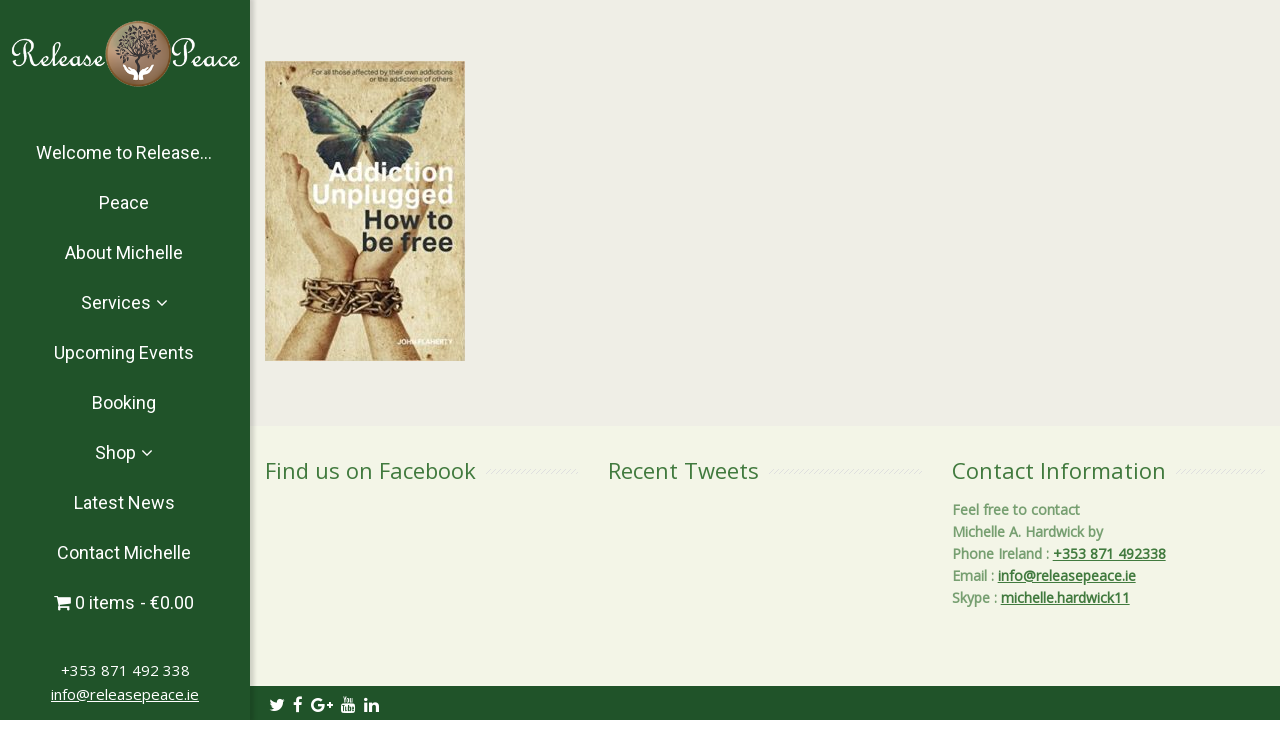

--- FILE ---
content_type: text/css
request_url: https://releasepeace.ie/wp-content/themes/wiz/css/theme.css?ver=3.4
body_size: 28664
content:
@-webkit-viewport   { width: device-width; }
@-moz-viewport      { width: device-width; }
@-ms-viewport       { width: device-width; }
@-o-viewport        { width: device-width; }
@viewport           { width: device-width; }
body {
    color: #4c4c4c;
    font-size: 14px;
    line-height: 1.6;
    -webkit-font-smoothing: antialiased;
    -moz-font-smoothing:  antialiased;
    -ms-font-smoothing:  antialiased;
}
a {
    color: #1c1c1c ;
    text-decoration: none;
    outline: 0;
}
a:hover,
a:focus,
a:active, :hover, :focus, :active {
    text-decoration: none;
    outline: 0;
}
p { margin: 0 0 15px 0; word-wrap: break-word; -ms-word-wrap: break-word;}
p img { margin: 0; }
p a { 
    line-height: inherit; 
}
ul, ol {
    padding: 0;
    margin: 0 0 10px 25px;
}
img {
    max-width: 100%;
    height: auto;
}
label {
    font-weight: 500;
}
button {
    border: 0px outset buttonface ; 
}
.tooltip {
    z-index: 999;
}
.nicescroll-rails {
    background: #9c9c9c;
}
/***************************************************************
                      5 columns
***************************************************************/
.col-xs-5th,
.col-sm-5th,
.col-md-5th,
.col-lg-5th {
    position: relative;
    min-height: 1px;
    padding-right: 10px;
    padding-left: 10px;
}
.col-xs-5th {
    width: 20%;
    float: left;
}
@media (min-width: 768px) {
    .col-sm-5th {
        width: 20%;
        float: left;
    }
}
@media (min-width: 992px) {
    .col-md-5th {
        width: 20%;
        float: left;
    }
}
@media (min-width: 1200px) {
    .col-lg-5th {
        width: 20%;
        float: left;
    }
}
/***************************************************************
                      wordpress core
***************************************************************/
.alignnone {
    margin: 0px 0px 15px 0px;
}
.aligncenter,
div.aligncenter {
    display: block;
    margin: 5px auto 5px auto;
    text-align: center;
}
.alignright {
    float:right;
    margin: 5px 0 20px 20px;
}
.alignleft {
    float: left;
    margin: 5px 15px 15px 0;
}
a img.alignright {
    float: right;
    margin: 5px 0 20px 20px;
}
a img.alignnone {
    margin: 0px 0px 15px 0px;
}
a img.alignleft {
    float: left;
    margin: 5px 20px 20px 0;
}
a img.aligncenter {
    display: block;
    margin-left: auto;
    margin-right: auto
}
.wp-caption {
    background: #fff;
    border: 1px solid #f0f0f0;
    padding: 5px 3px 5px;
    text-align: center;
    overflow: hidden;
    max-width: 100%;
}
.image_frame, .wp-caption {
    display: block;
    -webkit-box-sizing:	border-box;
    -moz-box-sizing: border-box;
    -ms-box-sizing:	border-box;
    -o-box-sizing: border-box;
    box-sizing:	border-box;
}
.wp-caption.alignnone {
    margin: 5px 20px 20px 0;
}
.wp-caption.alignleft {
    margin: 5px 20px 20px 0;
}
.wp-caption.alignright {
    margin: 5px 0 20px 20px;
}
.wp-caption img {
    border: 0 none;
    height: auto;
    margin: 0px 0px 5px 0px;
    padding: 0;
    width: auto;
}
.wp-caption p.wp-caption-text {
    line-height: normal;
    display: block;
    margin: 0;
    padding: 10px 10px 0px 10px;
}
.sticky .sticky-post {
    font-weight: bold;
}
.bypostauthor {
}
/***************************************************************
                      general
***************************************************************/
table {
    width: 100%;
    max-width: 100%;
    margin-bottom: 20px;
}
table>thead>tr>th, table>tbody>tr>th,
table>tfoot>tr>th, table>thead>tr>td,
table>tbody>tr>td, table>tfoot>tr>td {
    padding: 8px;
    line-height: 1.42857143;
    vertical-align: top;
    border-top: 1px solid #ddd;
}
.entry-content ul, .entry-content ol {
    margin-bottom: 15px;
}
.entry-content ul li, .entry-content ol li {
    margin-bottom: 5px;
}
/***************************************************************
                       gallery
***************************************************************/
.gallery {
    margin-bottom: 20px;
}
.gallery-item {
    display: inline-block;
    padding: 1.79104477%;
    text-align: center;
    vertical-align: top;
    width: 100%;
}
.gallery-caption {
    padding: 0.5em 0;
}
.gallery-columns-2 .gallery-item {
    max-width: 50%;
}
.gallery-columns-3 .gallery-item {
    max-width: 33.33%;
}

.gallery-columns-4 .gallery-item {
    max-width: 25%;
}
.gallery-columns-5 .gallery-item {
    max-width: 20%;
}
.gallery-columns-6 .gallery-item {
    max-width: 16.66%;
}
.gallery-columns-7 .gallery-item {
    max-width: 14.28%;
}
.gallery-columns-8 .gallery-item {
    max-width: 12.5%;
}
.gallery-columns-9 .gallery-item {
    max-width: 11.11%;
}
.gallery-icon img {
    margin: 0 auto;
}
.gallery-columns-6 .gallery-caption,
.gallery-columns-7 .gallery-caption,
.gallery-columns-8 .gallery-caption,
.gallery-columns-9 .gallery-caption {
    display: none;
}
input[type=date], input[type=time],
input[type=datetime-local], input[type=month],
input[type=email], input[type=number] {
    width: 100%;
}
button, input, optgroup, select,
textarea , .form-control,
.form-control:focus {
    border-radius: 0 0 0 0;
    background-image: none;
    border: 1px solid #e3e3e3 ;
    background-color: #fcfcfc;
    outline: none;
    display: block;
    -webkit-box-sizing:	border-box;
    -moz-box-sizing: border-box;
    -ms-box-sizing:	border-box;
    -o-box-sizing: border-box;
    box-sizing:	border-box;
    padding: 6px 12px;
    line-height: 1.42857143;
    -webkit-box-shadow: none;
    -moz-box-shadow: none;
    -ms-box-shadow:	none;
    -o-box-shadow: none;
    box-shadow:	none;
}
input[type=checkbox], input[type=radio] {
   margin: 6px 7px 0px 0px;
   float: left;
}
input, optgroup, select, textarea,
.form-control, .form-control:focus {
}
input[type="submit"],
input[type="reset"],
input[type="button"] {
    float: right;
}
input[type="text"],input[type="password"],
textarea, input[type="email"],
input[type="date"], input[type="number"],
input[type="email"]:focus, input[type="date"]:focus,
input[type="number"]:focus , input[type="tel"], input[type="tel"]:focus {
    width: 100%;
    -webkit-box-shadow: none;
    -moz-box-shadow: none;
    -ms-box-shadow:	none;
    -o-box-shadow: none;
    box-shadow:	none;
    background-image: none;
}
.select2-container .select2-choice>.select2-chosen {
    margin: 5px 26px 5px 5px;
}
iframe {
    z-index: 2;
    max-width: 100%;
}
code {
    white-space: normal;
}
.container-fluid {
    max-width: 1140px;
}
h1, h2, h3, h4, h5, h6 {
    margin: 0 0 15px;
    padding: 0;
    color: #1c1c1c;
}
blockquote {
    background-color: #f2f2f2; 
    padding: 10px 10px 10px 15px;
}
blockquote p {
    font-size: 14px;
    color: #6c6c6c;
}
.login .form-row input#rememberme {
    margin-top: 0px;
}
#content {
    padding-top: 25px;
    padding-bottom: 25px;
}
#credit320{
    background: url('images/320press_mini.png') no-repeat left top transparent;
    padding-left: 20px;
}
#main .hero-unit img{
    margin-bottom: 1em;
}
img{
    height: auto;
    max-width: 100%;
    -webkit-box-sizing:	border-box;
    -moz-box-sizing: border-box;
    -ms-box-sizing:	border-box;
    -o-box-sizing: border-box;
    box-sizing:	border-box;
    backface-visibility: hidden;
    -webkit-backface-visibility: hidden;
    -moz-backface-visibility: hidden;
    -ms-backface-visibility: hidden;
}
.metadata p.alert-message{
    margin-right: 0;
    margin-bottom: 18px;
}
#gallery-nav{
    list-style-type: none;
    margin-left: 0;
}
li.next a, li.previous a{
    position: relative;
}
.attachment-img{
    margin-bottom: 18px;
}
.lost_reset_password .form-row {
    overflow: hidden;
}
.lost_reset_password .form-row input[type="submit"] {
    float: right;
}
/***************************************************************
                      item overlay
***************************************************************/
.item-img {
    overflow: hidden;
    position: relative;
}
.item-overlay {
    height: 100%;
    left: 0;
    position: absolute;
    opacity: 0;
    filter: alpha(opacity=0);
    filter: "progid:DXImageTransform.Microsoft.Alpha(Opacity=0)";
    top: 0;
    -webkit-transition: all 0.3s linear 0s;
    -moz-transition: all 0.3s linear 0s;
    -ms-transition: all 0.3s linear 0s;
    -o-transition: all 0.3s linear 0s;
    transition: all 0.3s linear 0s;
    width: 100%;
    text-align: center;
}
.leap-overlay .item-img-color {
    content: "";
    height: 100%;
    opacity: .5;
    filter: alpha(opacity=.5);
    filter: "progid:DXImageTransform.Microsoft.Alpha(Opacity=.5)";
    position: absolute;
    top: 0;
    width: 100%;
}
.item-overlay:before {
    content: "";
    display: inline-block;
    height: 100%;
    vertical-align: middle;
}
.item-img:hover .item-overlay {
    opacity: 1;
    filter: alpha(opacity=1);
    filter: "progid:DXImageTransform.Microsoft.Alpha(Opacity=1)";
}
.item-overlay .item-details {
    display: inline-block;
    height: auto;
    vertical-align: middle;
    width: 90%;
}
.item-img .item-overlay .item-title {
    margin: 5px 0px;
}
.item-img .item-overlay .item-title a {
    filter: alpha(opacity=0);
    filter: "progid:DXImageTransform.Microsoft.Alpha(Opacity=0)";
    position: relative;
    color: #ffffff;  
    text-transform: capitalize;
    -webkit-transform: scale(0);
    -moz-transform: scale(0);
    -ms-transform: scale(0);
    -o-transform: scale(0);
    transform: scale(0);
    -webkit-transition: all 0.3s linear 0s;
    -moz-transition: all 0.3s linear 0s;
    -ms-transition: all 0.3s linear 0s;
    -o-transition: all 0.3s linear 0s;
    transition: all 0.3s linear 0s;
    word-wrap: break-word;
    -ms-word-wrap: break-word;
}
.item-img:hover .item-overlay .item-title a {
    text-decoration: none;
    -webkit-transform: scale(1);
    -moz-transform: scale(1);
    -ms-transform: scale(1);
    -o-transform: scale(1);
    transform: scale(1);
    opacity: 1;
    filter: alpha(opacity=1);
    filter: "progid:DXImageTransform.Microsoft.Alpha(Opacity=1)";
}
.item-overlay .item-links{
    clear: both;
    display: inline-block;
    float: none;
    text-align: center;
    width: 100%;
}
.item-overlay .item-links a {
    display: block;
    font-size: 0;
    height: auto;
    margin: 5px;
    text-align: center;
    vertical-align: middle;
    width: auto;
    -webkit-transition: all 0.3s linear 0s;
    -moz-transition: all 0.3s linear 0s;
    -ms-transition: all 0.3s linear 0s;
    -o-transition: all 0.3s linear 0s;
    transition: all 0.3s linear 0s;
    width: 35px;
    height: 35px;
    border-radius: 21px;
    background-color: rgb(2255,255,255);
    background-color: rgba(255,255,255, 0.7);
    position: relative;
    display: inline-block;
    opacity: 0;
    filter: alpha(opacity=0);
    filter: "progid:DXImageTransform.Microsoft.Alpha(Opacity=0)";   
}
.dark-skin .item-overlay .item-links a {
    background-color: rgb(0, 0, 0);
    background-color: rgba(0, 0, 0, 0.7);
}
.item-overlay h4 {
    font-size: 20px;
    line-height: 1.2;
}
.item-img:hover .item-overlay .item-links a {
    opacity: 1;
    filter: alpha(opacity=1);
    filter: "progid:DXImageTransform.Microsoft.Alpha(Opacity=1)";
    -webkit-transform: translateX(0);
    -moz-transform: translateX(0);
    -ms-transform: translateX(0);
    -o-transform: translateX(0);
    transform: translateX(0);
}
.item-overlay .item-links a:hover,
.item-overlay .item-links a:active,
.item-overlay .item-links a:focus {
    text-decoration: none;
    outline: 0;
}
.item-overlay .item-links a:before {
    font-family: FontAwesome;
    font-size: 18px;
    line-height: 35px;
    width: 35px;
    height: 35px;
    text-align: center;
    display: inline-block;
    font-style: normal;
    font-weight: normal;
    -webkit-transition: all 0.3s linear 0s;
    -moz-transition: all 0.3s linear 0s;
    -ms-transition: all 0.3s linear 0s;
    -o-transition: all 0.3s linear 0s;
    transition: all 0.3s linear 0s;
    font-weight: 500;
}
.item-overlay .item-links a.item-link:before {
    content: "\f0c6";
}
.item-overlay .item-links a.enlarge:before {
    content: "\f002";
}
.item-overlay .item-links a.item-link {
    -webkit-transform: translateX(-200px);
    -moz-transform: translateX(-200px);
    -ms-transform: translateX(-200px);
    -o-transform: translateX(-200px);
    transform: translateX(-200px);
}
.item-overlay .item-links a.enlarge {
    -webkit-transform: translateX(200px);
    -moz-transform: translateX(200px);
    -ms-transform: translateX(200px);
    -o-transform: translateX(200px);
    transform: translateX(200px);
} 
.one .item-overlay .item-links a {
    -webkit-transform: scale(0);
    -moz-transform: scale(0);
    -ms-transform: scale(0);
    -o-transform: scale(0);
    transform: scale(0);
}
.one:hover .item-overlay .item-links a {
    -webkit-transform: scale(1);
    -moz-transform: scale(1);
    -ms-transform: scale(1);
    -o-transform: scale(1);
    transform: scale(1);
}
/***************************************************************
                      post styling
***************************************************************/
.hentry .entry-footer {
    clear: both;
    overflow: hidden;
}
.hentry .entry-footer a.edit-post {
    position: absolute;
    right: 0;
    top: 0;
    display: none;
}
.post:hover a.edit-post {
    display: inline;
}
p.tags{
    margin: 15px 0px;
}
div[id*='attachment_'] {
    max-width: 100%;
    height: 100%;
}
/***************************************************************
                      video
***************************************************************/
video {
    max-width: 100%;
    height: auto;
}
.video-container {
    position: relative;
    padding-bottom: 56.25%;
    padding-top: 30px;
    height: 0;
    overflow: hidden;
}
.video-container iframe,  
.video-container object,  
.video-container embed {
    position: absolute;
    top: 0;
    left: 0;
    width: 100%;
    height: 100%;
}
.video-wrapper {
    width: 630px;
    max-width: 100%;
    margin-bottom: 18px;
}
/***************************************************************
                      contact 7
***************************************************************/
.wpcf7-form p {
    overflow: hidden;
}
.wpcf7-form p input[type="submit"] {
    float: right;
}
textarea, textarea:focus {
    height: 150px;
}
.form-control::-moz-placeholder,
input::-moz-placeholder ,
textarea::-moz-placeholder {
    opacity: 0.4;
}
.form-control:-ms-input-placeholder,
input::-ms-input-placeholder,
textarea:-ms-input-placeholder {
    opacity: 0.4;
}
.form-control::-webkit-input-placeholder,
input::-webkit-input-placeholder,
textarea::-webkit-input-placeholder {
    opacity: 0.4;
}
div.wpcf7-validation-errors {
    border: 1px solid #D04544;
    color: #D04544;
    margin-bottom: 15px;
    padding: 10px;
}
span.wpcf7-not-valid-tip {
    color: #D04544;
    padding: 10px;
}
select {
    border-radius: 0px;
    -webkit-border-radius: 0px;
    -moz-border-radius: 0px;
    height: 34px;
    width: 100%;
}
.btn {
    outline: none;
    display: inline-block;
}
input[type="file"]:focus,
input[type="radio"]:focus,
input[type="checkbox"]:focus {
    outline: none;
    border-radius: 0px;
}
input[type=checkbox], 
input[type=radio] {
    display: inline-block;
    margin: 5px 10px 0px;
}
.form-actions {
    background-color: transparent;
    border: none;
    padding: 0px;
}
form {
    margin-bottom: 0px;
}
/* Admin Top Navigation fixes */
body.admin-bar .header-fixed-top {  
    position: relative;
    top: 0;
}
/***************************************************************
                      boxed
***************************************************************/
@media (min-width: 1200px){
    .container-fluid, .container{
        max-width: 1140px;
    }
}
.framed #leap-wrapper {
    box-sizing: border-box;
    overflow: hidden;
    border-style: solid;
}
/***************************************************************
                        All Headers
***************************************************************/
.header {
    margin-bottom: 0;
}
.header .topbar-block .tooltip div {
    color: #FCFCFC;
}
.contact-info span {
    padding: 0 5px;
}
.topbar-block .contact-info,
.topbar-block .social-networks {
    margin: 10px 0px;
}
.header1 .topbar-block,
.header4 .topbar-block,
.header5 .topbar-block,
.header6 .topbar-block {
    background-color: #2c2c2c;
    border-bottom: 2px solid #E3E3E3;
}
.topbar-block p {
    margin: 0px;
}
p.social-networks a {
    display: inline-block;
} 
.social-networks [class^="icon-"],
.social-networks [class*=" icon-"] {
    background-image: none;
}
p.social-networks {
    display: table;
}
.social-networks .tooltip-inner {
    background-color: #4C4C4C;
}
.social-networks .tooltip.bottom .tooltip-arrow {
    top:0;
    left:50%;
    margin-left:-5px;
    border-bottom-color: #4C4C4C;
    border-width:0 5px 5px;
}
.header .contact-info, .header .contact-info span, .header .contact-info a {
    font-size: 13px;
}
.logo a {
    padding: 0px;
    display: inline-block;
}
.logo h1 {
    font-size: 30px;
    line-height: 1;
    margin: 0px;
}
.logo {
    float: left;
    margin: 35px 0px;
}
.absolute-header .header7, .absolute-header .header8, .absolute-header .header9 {
    background: none;
    background-color: transparent;
    width: 100%;
    z-index: 100;
    position: absolute;
}
.absolute-header .header7 .navbar-fixed-top.fixed-header {
    position: fixed;
    background: none;
    background-color: transparent;
    width: 100%;
    z-index: 12;
    left: 0px;
}
p.social-networks a {
    background: none;
    width: auto;
    height: auto;
    line-height: 0.9;
    float: left;
}
p.social-networks a:hover {
    text-decoration: none;
}
p.social-networks a span {
    font-size: 17px;
    background-image: none;
    padding: 0 1px;
    -webkit-font-smoothing: antialiased;
    -moz-osx-font-smoothing: grayscale;
    margin: 0 3px;
}
p.social-networks a i {
    margin: 0 4px;
    font-size: 17px;
}
/***************************************************************
                      Mobile menu
***************************************************************/
.slicknav_menu {
    background: transparent;
    padding: 0px;
}
#mobile-menu {
    display: none;
}
#mobile-menu .slicknav_nav {
    margin-bottom: 15px;
}
#mobile-menu .slicknav_nav li:last-child {
    border-bottom: 0px;
}
.slicknav_btn {
    margin: 37px 0px;
    background-color: rgba(28,28,28,0.7);
}
.fixed-header .slicknav_btn {
    margin-top: 18px;
    margin-bottom: 18px;
}
.slicknav_menu .slicknav_icon-bar {
    background-color: #fcfcfc;
}
#main-menu-mobile-container {
    width: 100%;
}
.slicknav_nav li {
    border-bottom: 1px solid #e3e3e3;
}
.slicknav_nav li a {
    padding: 10px 20px;
    margin: 0px;
}
.slicknav_nav .slicknav_row {
    margin: 0px;
    padding: 10px 20px;
}
.slicknav_nav ul {
    margin-right: 20px;
}
.slicknav_nav .slicknav_arrow {
    float: right;
}
.slicknav_nav .slicknav_arrow .fa-2x {
    font-size: 1.4em;
}
/***** wpml menu *****************/
.sub-menu.submenu-languages{
    position: absolute;
    display: none;
    z-index: 99;
    box-shadow: none;
    width: 180px;
    margin-top: 1px;
}
/***************************************************************
                      header2
***************************************************************/
.header2 {
    border-top: 3px solid #9C9C9C;
}
.header2 .topbar-block {
    border-top: 1px solid #E3E3E3;
    border-bottom: 1px solid #E3E3E3;
}
/***************************************************************
                      header4
***************************************************************/
.header4 .logo-block .logo a,
.header4 .logo-block .logo {
    float: none;
    text-align: center;
    display: block;
}
.header4 .navbar-inner .logo,
.header5 .navbar-inner .logo,
.header6 .navbar-inner .logo {
    display: none;
}
.header4 .fixed-header .logo,
.header5 .fixed-header .logo,
.header6 .fixed-header .logo {
    display: block;
}
.static-search {
    top: 10px;
    position: relative;
}
.static-search form button.btn {
    top: 1px;
    right: 1px;
}
.static-search .navbar-search:before,
.static-search .navbar-search:after {
    display: none;
}
.header4 .fixed-header .logo a {
    float: left;
}
.header4 .static-search,
.header6 .static-search {
    display: block;
    height: 32px;
    position: relative;
    right: auto;
    top: auto;
    width: 230px;
    margin: 9px 0;
    padding: 0px;
} 
.header4 .fixed-header .static-search,
.header6 .fixed-header .static-search,
.header-vh .fixed-header .static-search{
    width: auto;
    padding: 0px;
}
.header4 div.static-search .navbar-search,
.header5 div.static-search .navbar-search,
.header6 div.static-search .navbar-search {
    margin-top: 0px;
    background: transparent;
    border: none;
    padding-left: 0;
    position: absolute;
    right: 0;
    width: auto;
    -webkit-box-shadow: none;
    -moz-box-shadow: none;
    -ms-box-shadow:	none;
    -o-box-shadow: none;
    box-shadow:	none;
}
div.header6 div.static-search .navbar-search {
    position: relative;
}
.header4 div.static-search form button.btn,
div.header5 div.static-search form button.btn,
div.header6 div.static-search form button.btn {
    top: 1px;
    right: 1px;
}
.header4 .static-search .navbar-search .search-query,
.header5 .static-search .navbar-search .search-query,
.header6 .static-search .navbar-search .search-query,
.header-vh .static-search .navbar-search .search-query {
    margin: 0px;
}
.header .main-menu .menu-item-cart a i,
.header-vh .main-menu .menu-item-cart a i {
    font-family: Fontawesome;
}
.header5 #top-menu.sf-menu {
    margin: 0px;
}
/***************************************************************
                      header5
***************************************************************/
.header5 .static-search {
    padding: 34px 0px;
    margin-top: 0px;
    top: auto;
}
.header5 #main-menu-container {
    float: none;
    width: 100%;
    text-align: center;
}
.header5 span.mega-section-head {
    text-align: left;
}
.header5 .fixed-header .main-menu > li {
    float: left;
}
.header5 .main-menu, .header6 .main-menu {
    display: block;
    position: relative;
}
.header5 .main-menu li {
    display: inline-block;
    float: none;
}
.header5 .main-menu li ul.sub-menu li {
    display: block;
}
.header5 .main-menu ul.sub-menu {
    text-align: left;
}
.header5 .fixed-header #main-menu-container {
    float: right;
    padding: 0px;
    clear: none;
    width: auto;
}
#top-menu {
    margin-bottom: 0;
}
.header5 div.static-search .navbar-search {
    position: relative;
}
.header5 .fixed-header .main-menu .menu-item-cart i {
    line-height: 61px;
}
.header5 .main-menu .menu-item-cart i {
    line-height: 50px;
}
/***************************************************************
                        top menu
***************************************************************/
.top-menu > li:before {
    line-height: 39px;
}
.top-menu > li:first-child:before {
    content: "";
}
.top-menu > li,
.top-menu > li:hover,
.top-menu > li.sfHover {
    background: none;
}
.top-menu > li:last-child,
.top-menu > li:last-child,
.top-menu > li.sfHover:last-child {
    background: none;
}
.top-menu li,
.top-menu li:hover,
.top-menu li.top-menu ul li {
    background-color: transparent;
    border: none;
    font-style: normal;
    font-weight: normal;
}
.top-menu li a {
    font-size: 13px;
    padding: 0px 10px;
    border: none;
    font-style: normal;
    font-weight: normal;
    text-decoration: none;
    line-height: 39px;
}
.top-menu ul {
    -webkit-box-shadow: none;
    -moz-box-shadow: none;
    -ms-box-shadow:	none;
    -o-box-shadow: none;
    box-shadow:	none;
    border: none;
    background-color: rgb(51, 51, 51);
    min-width: 150px;
}
.top-menu ul li,
.top-menu ul li:hover,
.top-menu ul li.sfHover  {
    background-color: #2c2c2c;
    border-bottom: 1px solid rgb(161, 161, 161);
    white-space: normal;
}
.top-menu li {
    list-style: none;
}
.top-menu.sf-arrows ul .sf-with-ul:after {
    border: medium none;
    content: "\f105";
    font-family: FontAwesome;
    margin-top: 0;
    top: auto;
    float: right;
}
.top-menu > li > a.sf-with-ul:after {
    content: "\f107";
    font-family: FontAwesome;
    margin-left: 5px;
}
.top-menu .sf-with-ul {
    padding-right: 16px;
}
/***************************************************************
                      header6
***************************************************************/
.header6 .top-banner {
    max-width: 100%;
}
.header6 .logo {
    margin-top: 0px;
    margin-bottom: 0px;
}
.header6 .logo-block .row {
    margin-top: 20px;
    margin-bottom: 20px;
}
/***************************************************************
                      header7
***************************************************************/
.header7 .topbar-block,
.header8 .topbar-block,
.header9 .topbar-block {
    background-color: transparent;
    border: none;
}
.header7 .navbar-inner,
.header8 .navbar-inner,
.header9 .navbar-inner {
    background-color: transparent;
}
.absolute-header .header7 .header-placholder,
.absolute-header .header8 .header-placholder,
.absolute-header .header9 .header-placholder {
    top: 0px;
    position: absolute;
    z-index: 9999;
}
.boxed.absolute-header .header7, .boxed.absolute-header .header8, .boxed.absolute-header .header9 {
    right: 0px;
    left: 0px;
}
/***************************************************************
                      header8
***************************************************************/
.header8 .nav-container .mainmenu-logo {
    margin: 0px;
    display: table;
    width: 100%;
}
.header8 .navbar-inner {
    padding-top: 0px;
    padding-bottom: 100px;
}
.absolute-header .header8 .navbar-inner {
    padding-bottom: 0px;
}
.header7 .nav-container .transparent-header {
    padding-bottom: 100px;
    display: table;
    width: 100%;
}
.header7 .navbar-fixed-top.fixed-header .nav-container .transparent-header {
    padding-top: 0px;
    padding-bottom: 0px;
}
.absolute-header .header7 .nav-container .transparent-header {
    padding-bottom: 0px;
}
.header8 .navbar-inner.navbar-fixed-top.fixed-header .nav-container .mainmenu-logo{
    border: none;
    background-color: transparent;
    background-image: none;
    margin-bottom: 0px;
    padding: 0px;
}
.header8 .container .nav-container .mainmenu-logo > .pull-right {
    padding-right: 20px;
}
.header8 .container, .header9 .container {
    padding-right: 0px;
    padding-left: 0px;
    width: 100%;
}
.boxed .header8 .container {
    padding-right: 15px;
    padding-left: 15px;
}
.boxed .header8 .topbar-block .container , .boxed .header8 .fixed-header .container.nav-container, .boxed .header9 .topbar-block .container , 
.boxed .header9 .fixed-header .container.nav-container, .header9 .container.nav-container {
    padding-right: 15px;
    padding-left: 15px;
}
.header8 .fixed-header .nav-container .mainmenu-logo > .pull-right, .header8 .fixed-header .container .nav-container .mainmenu-logo > .logo {
    padding-right: 0px;
    padding-left: 0px;
}
.header8 .container .nav-container .mainmenu-logo > .logo {
    padding-left: 20px;
}

.header8 .fixed-header .nav-container .mainmenu-logo > .pull-left {
    padding-left: 0px;
}
.mainmenu-logo-container.boxed-header .mainmenu-logo {
    padding-right: 20px;
    padding-left: 20px;
}
.wide .header8 .mainmenu-logo-container.boxed-header, .boxed .header8 .mainmenu-logo-container.boxed-header .nav-container,
.wide .header9 .mainmenu-logo-container.boxed-header, .boxed .header9 .mainmenu-logo-container.boxed-header .nav-container {
    background-color: transparent;
    background-image: none;
}
/***************************************************************
                      header9
***************************************************************/
.header9 .nav-container .mainmenu-logo {
    margin: 0px;
    display: table;
    width: 100%; 
}
.header9 .navbar-inner {
    padding-bottom: 100px;
}
.header9 .navbar-inner.fixed-header, .header8 .navbar-inner.fixed-header {
    padding-top: 0px;
    padding-bottom: 0px;
}
.absolute-header .header9 .navbar-inner {
    margin-bottom: 0px;
    padding-bottom: 0px;
}
.header9 .navbar-inner.navbar-fixed-top.fixed-header .nav-container .mainmenu-logo {
    border: none;
    background-image: none;
    background-color: transparent;
    margin-bottom: 0px;
}
.header9 .navbar-inner.navbar-fixed-top.fixed-header .mainmenu-logo-container, .header8 .navbar-inner.navbar-fixed-top.fixed-header .mainmenu-logo-container {
    background-color: transparent;
}
.header9 .fixed-header .nav-container .mainmenu-logo > .pull-right {
    padding-right: 0px;
}
.header9 .nav-container .mainmenu-logo .slicknav_btn {
    margin-right: 15px;
}
.header9 .fixed-header .nav-container .mainmenu-logo > .pull-left {
    padding-left: 0px;
}
.header9 .nav-container .mainmenu-logo > .pull-left.left-menu {
    width: 40%;
}
.header9 .nav-container .mainmenu-logo > .pull-right.right-menu {
    width: 40%;
}
.header9 .nav-container .mainmenu-logo > .logo {
    width: 20%;
    position: relative;
}
.header9 .nav-container .mainmenu-logo > .logo a {
    position: absolute;
    left: 0;
    right: 0;
}
#left-menu-container {
    float: right;
}
/***************************************************************
                      vertical header
***************************************************************/
.admin-bar .header10, .admin-bar .header11 {
    margin-top: 32px;
}
.header-vh.header10, .header-vh.header11 {
    position: fixed;
    top: 0px;
    width: 250px;
    height: 100%;
    -webkit-backface-visibility: hidden;
    -webkit-box-sizing: border-box;
    -moz-box-sizing: border-box;
    box-sizing: border-box;
    z-index: 200;
    -webkit-box-shadow: 2px 0 4px 2px rgba(0,0,0,.15);
    -moz-box-shadow: 2px 0 4px 2px rgba(0,0,0,.15);
    box-shadow: 2px 0 4px 2px rgba(0,0,0,.15);
}
.header-vh .header-vh-wrapper {
    position: absolute;
    bottom: 0px;
    top: 0;
    height: 100%;
    width: 100%;
}
.header-vh-wrapper {
    height: 100%;
    overflow: auto;
}
.header10-layout .header-vh.header10 {
    overflow-y: hidden;
    outline: none;
    left: 0px;
}
.header-vh #main-menu .menu-item-cart > ul {
    right: auto;
}
.header-vh {
    -webkit-box-shadow: 2px 0 4px 2px rgba(0,0,0,.15);
    -moz-box-shadow: 2px 0 4px 2px rgba(0,0,0,.15);
    box-shadow: 2px 0 4px 2px rgba(0,0,0,.15);
}
.header-vh div.static-search .navbar-search {
    margin-top: 0px;
    background: transparent;
    border: none;
    padding-left: 0;
    position: relative;
    right: 0;
    width: 100%;
    -webkit-box-shadow: none;
    -moz-box-shadow: none;
    -ms-box-shadow:    none;
    -o-box-shadow: none;
    box-shadow:    none;
}
.header-vh .static-search .navbar-search .search-query {
    width: 100%;
}
.header-vh .static-search form button.btn {
    top: 1px;
    right: 1px;
}
.header-vh .logo {
    float: none;
    display: block;
    text-align: center;
}
.header-vh .contact-info {
    padding: 0px 30px;
    text-align: center;
}
.header-vh .social-icons {
    padding: 30px; 
}
.header-vh .bottom-bar {
    padding-top: 30px; 
    padding-bottom: 30px; 
}
.header-vh p.social-networks {
    display: block;
    text-align: center;
    padding: 0px;
    margin: 0px;
}
.header-vh p.social-networks a {
    float: none;
    display: inline-block;
}
.header-vh .navbar-inner {
    background: transparent;
}
.header-vh #main-menu-container {
    float: none;
}
.header-vh .main-menu > li {
    float: none;
}
.header-vh .main-menu > li > a {
    line-height: 50px;
}
.header-vh .main-menu > li:before {
    content: "";
}
.header-vh .sf-menu  ul {
    position: relative;
}
.header-vh .sf-menu ul li {
    text-align: center;
}
.header-vh .sf-mega .col-sm-3 {
    width: 100%;
}
.header-vh .sf-menu .menu-item-no-megamenu ul ul {
    top: 0px;
}
.header-vh .container.nav-container {
    width: 100%;
    padding: 0px;
}
.header-vh div.static-search {
    padding: 30px;
    top: auto;
}
.header-vh .main-menu .sf-with-ul span:after {
    content: "\f107";
}
.header-vh .menu-item-has-megamenu {
    position: relative;
}
.header-vh.header10 , .header-vh.header12 .header-vh-wrapper {
    border-left-width: 0px;
    border-top-width: 0px;
    border-bottom-width: 0px;
} 
.header-vh.header11 , .header-vh.header13 .header-vh-wrapper {
    border-right-width: 0px;
    border-top-width: 0px;
    border-bottom-width: 0px;
} 
.mCS-autoHide>.mCustomScrollBox~.mCSB_scrollTools {
    z-index: 100;
}
/****** right vertical header *****/
.header11-layout #leap-wrapper {
    overflow: hidden;
}
.header11-layout .header-vh {
    float: right;
    right: 0px;
}
/***************************************************************
                      header 12
***************************************************************/
.header-vh.header12, .header-vh.header13 {
    float: left;
    position: fixed;
    left: 0px;
    width: 55px;
    height: 100%;
    -webkit-transition: all 0.4s ease-in-out;
    -moz-transition: all 0.4s ease-in-out;
    -o-transition: all 0.4s ease-in-out;
    transition: all 0.4s ease-in-out;
    z-index: 100;
    overflow: hidden;
}
.header-vh.header13 {
    right: 0px;
    float: right;
    left: auto;
    width: 55px;
}
.header-vh.header12 {
    left: 0px;
    width: 55px;
}
.header12 .header-vh-wrapper , .header13 .header-vh-wrapper {
    position: relative;
    overflow: auto;
}
.header12.side-header .header-vh-wrapper, .header13.side-header .header-vh-wrapper {
    width: inherit !important;
}
.header12 .header-content, .header13 .header-content {
    position: relative;
    display: none;
    clear: both;
}
.header12-layout #leap-wrapper {
    margin-left: 55px;
    overflow: hidden;
    position: relative;
}
.header13-layout #leap-wrapper {
    overflow: hidden;
}
.header13-layout #leap-wrapper, .header13-layout a.scrollup {
    margin-right: 55px;   
}
.boxed.header12-layout #leap-wrapper, .boxed.header10-layout #leap-wrapper {
    margin-left: auto;
}
.boxed.header13-layout #leap-wrapper, .boxed.header13-layout a.scrollup, .boxed.header11-layout #leap-wrapper, .boxed.header11-layout a.scrollup {
    margin-right: auto;
}
.header-vh.header12.side-header {
    left: 0px;
}
.header-vh.header13.side-header {
    right: 0px;
}
.header-vh.header13.side-header .header-content {
    right: 0px;
}
.header-vh .menu-icon i, .header-vh .menu-icon:focus i.fa-bars {
    font-family: fontawesome;
    font-size: 21px;
    font-weight: 100;
}
.header14 .menu-icon i.fa-stack-1x, .header14 .menu-icon:focus i.fa-stack-1x {
    color: #fff;
}
.header12 #mobile-menu.header-mobile-menu, .header13 #mobile-menu.header-mobile-menu {
    display: block;
}
.menu-icon {
    position: absolute;
    float: right;
    top: 0px;
    text-align: center;
    z-index: 2000;
    font-size: 16px;
    margin: 5px;
    border-radius: 25px;
    height: 45px;
    width: 45px;
    line-height: 48px;
    right: 0px;
    left: auto;
    -webkit-backface-visibility: hidden;
    -webkit-box-sizing: border-box;
    -moz-box-sizing: border-box;
    box-sizing: border-box;
}
.header12 .menu-icon {
    right: 0px;
    position: relative;
}
.header13 .menu-icon {
    left: 0px; 
    float: left;
    position: relative;
}
.side-header .menu-icon {
    background: none;
}
/****** header14 *******/
.header14 {
    z-index: 10;
    position: absolute;
    background: none;
    padding-top: 0px;
    padding-left: 0px;
    text-align: center;
    box-shadow: none;
}
.header14 .menu-icon {
    position: fixed;
}
.header14 .logo {
    float: left;
    padding-left: 50px;
}
.header14.side-header {
    z-index: 100;
    height: 100%;
}
.header14 .header-vh-wrapper {
    position: static;
}
.header14 .menu-icon {
    top: 40px;
    right: 40px; 
}
.admin-bar .header14 .menu-icon {
    top: 72px;
}
.header14 .header-content {
    height: 100%;
    width: 100%;
    position: fixed;
    overflow: auto;
    display: none;
}
.header14 #main-menu-container {
    display: inline-block;
    padding-top: 150px;
}
.menu-icon:focus i.fa-close , .menu-icon i.fa-close {
    font-size: 20px;
}
.header14 .menu-icon:focus i.fa-close , .header14 .menu-icon i.fa-close {
    font-size: 30px;
}
.header14.side-header .menu-icon {
    background: none;
}
.header14 .main-menu li, .header14 .main-menu li:hover, .header14 .main-menu li:focus, .header14 .main-menu li.sfHover, .header14 .main-menu ul.sub-menu li a {
    border-bottom: 0px;
    background-color: transparent;
}
.header14 #main-menu .menu-item-cart .widget_shopping_cart_content , .header14 #main-menu .menu-item-cart ul.cart_list li, 
.header14 #main-menu .menu-item-cart ul.cart_list li:first-child , .header14 #main-menu .widget_shopping_cart_content .buttons{
    border: none;
}
.header14 #main-menu .menu-item-cart ul.cart_list {
    left: auto;
    right: auto;
}
.header14 .main-menu > li > a {
    font-size: 24px;
    line-height: 44px;
}
.header14 .nav-container {
    text-align: center;
}
/* nav icon */
.header #nav-icon {
  -webkit-transform: rotate(0deg);
  -moz-transform: rotate(0deg);
  -o-transform: rotate(0deg);
  transform: rotate(0deg);
  -webkit-transition: .5s ease-in-out;
  -moz-transition: .5s ease-in-out;
  -o-transition: .5s ease-in-out;
  transition: .5s ease-in-out;
}
.header #nav-icon span {
    display: block;
    position: absolute;
    height: 2px;
    width: 20px;
    border-radius: 0px;
    opacity: 1;
    right: 11px;
  -webkit-transform: rotate(0deg);
  -moz-transform: rotate(0deg);
  -o-transform: rotate(0deg);
  transform: rotate(0deg);
  -webkit-transition: .25s ease-in-out;
  -moz-transition: .25s ease-in-out;
  -o-transition: .25s ease-in-out;
  transition: .25s ease-in-out;
}
.header #nav-icon span:nth-child(1) {
  top: 15px;
}
.header #nav-icon span:nth-child(2)   {
  top: 21px;
}
.header #nav-icon span:nth-child(3)  {
  top: 27px;
}
.header #nav-icon.icon-close span:nth-child(1) , .header #nav-icon.active span:nth-child(1) {
  /*top: 18px;
  width: 0%;
  left: 50%;*/
  -webkit-transform: rotate(45deg);
  -moz-transform: rotate(45deg);
  -o-transform: rotate(45deg);
  transform: rotate(45deg);
   top: 20px;
}
.header #nav-icon.icon-close span:nth-child(2), .header #nav-icon.active span:nth-child(2) {
  width: 0%;
}
.header #nav-icon.icon-close span:nth-child(3), .header #nav-icon.active span:nth-child(3) {
  -webkit-transform: rotate(-45deg);
  -moz-transform: rotate(-45deg);
  -o-transform: rotate(-45deg);
  transform: rotate(-45deg);
  top: 20px;
}
/****** header15 *******/
.header15 .top-header-content {
    display: none;
    width: 100%;
    position: relative;
    /*height: 62px;*/
}
.header15 .fixed-header .top-header-content {
    height: 62px;
}
.header15 #main-menu-container {
    float: none;
    display: table;
    table-layout: fixed;
    width: 100%;
}
.header15 .main-menu > li, .header15 .main-menu > li.sfHover {
    float: none;
    display: table-cell;
    line-height: 61px;
}
.header15 .main-menu .sub-menu li {
    line-height: normal;
}
.header.header15 .fixed-header .main-menu > li > a:first-child {
    line-height: 61px;
}
.header15 #main-menu-container > ul {
    display: table-row;
}
.header15 .icon-header {
    position: absolute;
    width: 100%;
    z-index: 100;
}
.header15 .fixed-header .icon-header {
    position: relative;
}
.header15 .menu-icon {
        position: relative;
    margin: 0px;
    border-radius: 0px;
}
.header15 .icon-social-block {
    padding: 30px 50px 30px 0px;
    position: relative;   
}
.header15 .social-icons {
    width: auto;
    float: right;
    margin: 14px 30px 0px 0px;
}
.header15 .logo, .header15-layout .header .fixed-header .logo {
    margin: 40px 0px 0px 50px;
}
.header15-layout .navbar-fixed-top.fixed-header {
    border-bottom: 0px;
}
.header15 .fixed-header .logo img {
    max-height: inherit;
}
.header15 #nav-icon span:nth-child(2) {
    width: 16px;
    top: 20px;
}
.header15 #nav-icon span {
    width: 22px;
    right: 11px;
}
.header15 #nav-icon span:nth-child(3) {
    top: 27px;
}
.header15 #nav-icon span:nth-child(1) {
    top: 13px;
}
.header15 .main-menu.effect-3>li>a {
    display: block;
}
/****** header17 *******/
/*.header17 .main-menu > li, .header17 .main-menu > li.sfHover {
    float: none;
    display: table-cell;
}
.header17 .main-menu.effect-3 > li > a span.span-hover {
    left:0px;
    width: 100%;
}

.header17 .main-menu .sub-menu li {
    line-height: normal;
}
.header.header17 .fixed-header .main-menu > li > a:first-child {
    line-height: 61px;
}*/
.header17 #main-menu-container > ul {
    display: block;
}
#nav-icon {
    float: left;
}
.header17 .icon-header, .header16 {
    position: absolute;
    width: 100%;
    z-index: 100;
}
.header16 .navbar-inner .pyll-right {
	height: 100px;
}
.header17 .fixed-header .icon-header {
    position: relative;
}
.header17 .menu-icon {
    position: relative;
    margin: 0px;
    border-radius: 0px;
}
.header17 .icon-social-block {
    padding: 40px 50px 30px 0px;
    position: relative;  
    width:30%;
    text-align: right;
}
.header17 .fixed-header .icon-social-block, .header16 .fixed-header .icon-social-block {
    padding: 15px 50px 0px 0px;
}
.header17 p.social-networks, .header16 p.social-networks {
    display: block;
    float: right;
    text-align: right;
}
.header17 .fixed-header .logo img, .header16 .fixed-header .logo img {
    max-height: inherit;
}
.header17 #nav-icon span:nth-child(2) {
    width: 16px;
    top: 21px;
}
.header17 #nav-icon.active span:nth-child(1) {
    width: 23px;
}
.header17 #nav-icon span {
    width: 23px;
    left: 11px;
    right: auto;
}
.header17 #nav-icon span:nth-child(3) {
    top: 29px;
}
.header17 #nav-icon span:nth-child(1) {
    top: 13px;
    width: 20px;
}
.header17 .main-menu.effect-3>li>a {
    display: block;
}
.header17 .icon-social-block .contact-info, .header16 .icon-social-block .contact-info {
    margin-bottom: 20px;
}
.header17 .logo {
    margin: 50px 0px;
}
.header17 .logo a:after {
    content: "";
    position: absolute;
    right: 0;
    top: 50%;
    width: 1px;
    height: 20px;
    background-color: transparent;
    -moz-transform: translate(0px, -50%);
    -webkit-transform: translate(0px, -50%);
    -ms-transform: translate(0px, -50%);
    -o-transform: translate(0px, -50%);
    transform: translate(0px, -50%);
}
.header17 .li-menu-icon {
    margin-left: 20px;
    padding-top: 35px;
}
.header17 #nav-icon:hover span:nth-child(1), .header17 #nav-icon:hover span:nth-child(2) {
    width: 23px;
}
.header17 #nav-icon.active:hover span:nth-child(2) {
    width: 0px;
}
.horizontal_menu_area {
   top: 20px;
   float: left;
   left: -50px;
   opacity: 0;
   position: relative;
    -moz-transform: translate(0px, -50%);
    -webkit-transform: translate(0px, -50%);
    -o-transform: translate(0px, -50%);
    -ms-transform: translate(0px, -50%);
    transform: translate(0px, -50%);
    transition: 0.4s ease-in-out;
}
.horizontal_menu_area.opened {
    left: 0%;
    opacity: 1;
    visibility: visible;
    right: 0;
    z-index: 99;
    margin-left: 10px;
}
.header17 #main-menu-container {
    float: right;
}
/****** header 18 *******/
.header16 {
    padding: 50px 50px 0px 50px;
}
.header16 .logo {
    margin: 0px;
}
.header16 .contact-info {
    text-align: right;
    margin-bottom: 10px;
}
.header16 .ver_menu_area {
    text-align: center;
    transform-origin: 100% 0px 0px;
    transform: translateX(-100%) rotateZ(-90deg);
    display: block;
    position: absolute;
    top: 200px;
    -webkit-transition: all 0.4s ease 0s;
    -moz-transition: all 0.4s ease 0s;
    -o-transition: all 0.4s ease 0s;
    -ms-transition: all 0.4s ease 0s;
    transition: all 0.5s ease 0.5s;
    opacity: 1;
}
.header16 .v-menu-container {
    float: none;
}
.header16 #v-menu.sf-menu > li {
    float: none;
    display: inline-block;
    border: none;
}
.header16 p.social-networks a {
    float: none;
    display: block;
    margin-bottom: 20px;
}
.header16 p.social-networks a i {
    margin: 0px;
}
.header16 .navbar-inner.navbar-fixed-top.fixed-header {
    padding: 20px 30px;
}
.header16 .navbar-fixed-top.fixed-header .social-icons,
.header16 .navbar-fixed-top.fixed-header .contact-info {
    display: none;
}
.header16 .navbar-fixed-top.fixed-header .ver_menu_area {
    opacity: 0;
}
.header16 #v-menu li a:after {
    height: 2px;
    width: 0%;
    background-color: transparent;
    content: " ";
    display: block; 
    position: relative;
    -webkit-transition: all 0.4s ease 0s;
    -moz-transition: all 0.4s ease 0s;
    -o-transition: all 0.4s ease 0s;
    -ms-transition: all 0.4s ease 0s;
    transition: all 0.4s ease 0s;
}
.header16 #v-menu li:hover a:after {
    width: 100%;
}
.header16 #v-menu > li:before {
    display: none;
}
/*** newwwww****/
.header_left_col {
    float: left;
    width:70%;
}
.header_left_col ul.left_col {
    display: inline-block;
    padding: 0;
    list-style: none;
    margin: 0px;
    margin-left: 50px;
}
.header_left_col ul.left_col > li {
    display: inline-block;
    vertical-align: middle;
    padding-right: 20px;
    position: relative;
}
.header17 .fixed-header .icon-header {
    display: inline-block;
}
.header17 .fixed-header .li-menu-icon {
    padding-top: 23px;
}
/********header 12,13,14*****/
.header12 .menu-icon ,.header13 .menu-icon,.header14 .menu-icon{
     height: 40px;
     width: 40px;
}
.header12.header #nav-icon span,.header13.header #nav-icon span,.header14.header #nav-icon span{     
    width: 16px;
    right: 12px;
}
.header12 #nav-icon span:nth-child(2) {
    top: 19px;
}

.header12 #nav-icon span:nth-child(3) {
    top: 25px;
}
.header12 #nav-icon span:nth-child(1) {
    top: 13px;
}
.header13 #nav-icon span:nth-child(2) {
    top: 19px;
}

.header13 #nav-icon span:nth-child(3) {
    top: 25px;
}
.header13 #nav-icon span:nth-child(1) {
    top: 13px;
}
.header14 #nav-icon span:nth-child(2) {
    top: 19px;
}

.header14 #nav-icon span:nth-child(3) {
    top: 25px;
}
.header14 #nav-icon span:nth-child(1) {
    top: 13px;
}
/***************************************************************
                      Menu
***************************************************************/
.navbar-inner{
    background-image: none;
    -webkit-box-shadow: none;
    -moz-box-shadow: none;
    -ms-box-shadow:	none;
    -o-box-shadow: none;
    box-shadow:	none;
    padding: 0px;
    border: none;
    filter: none;
    position: relative;
    z-index: 100;
    border-radius: 0px;
}
#main-menu-container {
    float: right;
    z-index: 100;
}
.sf-menu .sf-mega.menu-fullwidth {
    position: absolute;
    left: 0px;
    top:auto;
    right: auto;
    bottom: auto;
    float: left;
    background-color: transparent;
}
.main-menu {
    margin: 0px;
    padding: 0px;
    list-style: none;
}
.main-menu > li,
.main-menu > li:hover,
.main-menu > li.sfHover {
    background: none;
}
.main-menu > li:before,
.top-menu > li:before {
    color: #9C9C9C;
    content: "|";
    font-size: 10px;
    font-weight: normal;
    margin-left: -5px;
    font-style: normal;
    float: left;
}
.main-menu > li:first-child:before {
    content: "";
}
.main-menu a {
    color: #1c1c1c ;
}
.header1 .main-menu > li:before,
.header1 .main-menu > li > a,
.header2 .main-menu > li:before,
.header2 .main-menu > li > a,
.header3 .main-menu > li:before,
.header3 .main-menu > li > a,
.header7 .main-menu > li:before,
.header7 .main-menu > li > a,
.header8 .main-menu > li:before,
.header8 .main-menu > li > a,
.header9 .main-menu > li:before,
.header9 .main-menu > li > a {
    line-height: 100px;
}
.main-menu > li a span.menu-item-description {
    line-height: 12px;
    font-size: 12px;
    opacity: 0.6;
    display: block;   
}
.main-menu > li a span.menu-item-description:after,
.main-menu > li a span.menu-item-description:before {
    display: none;
}
.main-menu > li > a span.menu-item-description {
    margin-top: -30px;
}
.header4 .main-menu > li > a span.menu-item-description,
.header5 .main-menu > li > a span.menu-item-description,
.header6 .main-menu > li > a span.menu-item-description {
    margin-top: -15px;
}
.main-menu > li li a span.menu-item-description {
    margin-top: 5px;
}
.fixed-header .main-menu > li > a span.menu-item-description {
    margin-top: -18px;
}
.main-menu > li, .main-menu > li.sfHover {
    border-bottom: 1px solid transparent;
}
.sf-menu .menu-item-no-megamenu ul,
.header5 #top-menu.sf-menu ul,
.sf-menu .sf-mega {
    margin-top: 1px;
}
.sf-menu .menu-item-no-megamenu ul ul {
    margin-top: 0px;
}
.fixed-header .sf-menu .sf-mega {
    margin-top: 1px;
}
.main-menu > li a {
    border: none;
    font-weight: 400;
    font-size: 15px;
    font-style: normal;
    text-decoration: none;
    margin-right: 14px;
    margin-left: 12px;
}
.sf-menu .container-fluid.sf-mega.menu-fullwidth .row {
    margin-left: 0px;
    margin-right: 0px;
}
.sf-menu .container.sf-mega.menu-fullwidth {
    margin-left: 15px;
    margin-right: 15px;
}
.boxed .sf-menu .container.sf-mega.menu-fullwidth {
    margin-left: 0px;
    margin-right: 0px;
}
.sf-menu .container.sf-mega.menu-fullwidth .row {
    margin-left: 0px;
    margin-right: 0px;
}
.main-menu ul.sub-menu  li a {
    margin: 0px;
}
.main-menu > li:hover,
.main-menu > li:active,
.main-menu > li:focus {
    border-color: #BEBEBE;
}
.main-menu .sf-with-ul span:after {
    border: medium none;
    content: "\f105";
    font-family: FontAwesome;
    margin-top: 0;
    top: auto;
    font-weight: normal;
    margin-left: 5px;
    line-height: normal;
}
.main-menu > li > a.sf-with-ul span:after {
    content: "\f107";
    margin-left: 5px;
}
.main-menu ul li, .main-menu ul ul li,
.main-menu ul li:hover,
.main-menu ul li:focus,
.main-menu ul li.sfHover,
span.mega-section-head,
span:hover.mega-section-head {
    background: none;
    -webkit-box-shadow: none;
    -moz-box-shadow: none;
    -ms-box-shadow:	none;
    -o-box-shadow: none;
    box-shadow:	none;
    border: none;
    zoom: 1;
    display: block;
    white-space: normal;
    background-color: #f2f2f2;
}
.main-menu ul li a {
    padding: 10px;
    line-height: normal;
    border-bottom: 1px solid #E3E3E3;
    font-size: 14px;
}
.main-menu .mega-section-head a,
.main-menu .mega-section-head > span {
    padding: 10px;
    margin: 0px;
    color: #1c1c1c;
    font-size: 17px;
    padding-left: 8px;
    display: block;
}
.main-menu .menu-item-has-megamenu ul ul li {
    background-color: #f2f2f2;
}
.header4 #main-menu-container {
    position: relative;
}
.header4 #main-menu-container,
.header6 #main-menu-container {
    float: left;
}
.header4 .navbar-inner,
.header5 .navbar-inner,
.header6 .navbar-inner {
    border-top: 1px solid #E3E3E3;
}
.header4 .main-menu > li > a,
.header5 .main-menu > li > a,
.header6 .main-menu > li > a,
.header4 .main-menu > li:before,
.header5 .main-menu > li:before,
.header6 .main-menu > li:before {
    line-height: 50px;
}
.header4 .main-menu > li:first-child > a,
.header6 .main-menu > li:first-child > a {
    margin-left: 0px;
}
.header4 .navbar-inner .main-menu li ul li a,
.header5 .navbar-inner .main-menu li ul li a,
.header6 .navbar-inner .main-menu li ul li a,
.header4 .navbar-inner .main-menu .mega-section-head a,
.header5 .navbar-inner .main-menu .mega-section-head a,
.header6 .navbar-inner .main-menu .mega-section-head a {
    line-height: normal;
}
/******** effect 3 ********/
.main-menu.effect-3 > li, .main-menu.effect-3 > li.sfHover {
    border-bottom: 0px;
}
.main-menu.effect-3 > li > a {
    position: relative;
    outline: none;
    overflow: hidden;
    padding: 0px;
    padding-right: 14px;
    padding-left: 12px;
    height: 100%;
    display: inline-block;
}
.header-vh .main-menu.effect-3 > li > a {
    display: block;
}

.header14 .main-menu.effect-3 {
    width: 250px;
}
.main-menu.effect-3 > li > a:hover {
    outline: none;
}
.main-menu.effect-3 > li > a > span {
    position: relative;
    display: inline-block;
    -webkit-transition: -webkit-transform 0.3s;
    -moz-transition: -moz-transform 0.3s;
    transition: transform 0.3s;
}
.main-menu.effect-3 > li > a:hover span:first-child {
    -webkit-transform: translateY(-100%);
    -moz-transform: translateY(-100%);
    transform: translateY(-100%);
}
.main-menu.effect-3 > li > a span.span-hover {
    position: absolute;
    font-weight: 700;
    -webkit-transform: translateY(100%);
    -moz-transform: translateY(100%);
    transform: translateY(100%); 
    left:12px;
}
.header15 .main-menu.effect-3 > li > a span.span-hover {
    left:0px;
    width: 100%;
}
.header-vh .main-menu.effect-3 > li > a span.span-hover {
    width: 100%;
    left: 0px;
}
.main-menu.effect-3 > li > a:hover span.span-hover {
    -webkit-transform: translateY(0%);
    -moz-transform: translateY(0%);
    transform: translateY(0%);
}
.sf-menu.effect-3 .menu-item-no-megamenu ul, .sf-menu.effect-3 .sf-mega {
    margin-top: 0px;
}
.header15 #nav-icon {
    float: right;
}
.header15 .fixed-header .icon-header {
    padding: 0px;
}

/***************************************************************
                      search
***************************************************************/
.header .search {
    background-position: center center;
    background-repeat: no-repeat;
    border: none;
    border-radius: 0px;
    position: relative;
    z-index: 10;
    float: right;
}
a#searchbutton {
    color: #1c1c1c;
}
.searchform form button.btn:before,
.static-search form button.btn:before {
    color: #ffffff;
}
.header1 .search,
.header2 .search,
.header3 .search,
.header7 .search,
.header8 .search,
.header9 .search {
    line-height: 100px;
}
.header4 .fixed-header .main-menu > li,
.header5 .fixed-header .main-menu > li,
.header6 .fixed-header .main-menu > li {
    line-height: 60px;
}
a#searchbutton {
    margin: 0px;
    display: block;
    font-size: 15px;
    margin: 0 0 0 10px;
    width: 20px;
    background-repeat: no-repeat;
    position: relative;
    z-index: 9;
}
.searchform {
    position: relative;
    top: 0px;
}
.fixed-header .searchform {
    top: 0px;
}
.navbar-search input[type="text"].search-query {
    padding-right: 40px;
    width: 230px;
    margin: 5px;
    padding-left: 8px;
}
div.static-search {
    top: 10px;
    position: relative;
}
.searchform .navbar-search, .static-search .navbar-search  { 
    background: none repeat scroll 0 0 #f2f2f2;
    border: 1px solid #f2f2f2;
    padding-left: 0;
    position: absolute;
    right: 0px;
    width: 240px;
    -webkit-box-shadow: 0 3px 13px 0 rgba(0, 0, 0, 0.2);
    -moz-box-shadow: 0 3px 13px 0 rgba(0, 0, 0, 0.2);
    -ms-box-shadow:	0 3px 13px 0 rgba(0, 0, 0, 0.2);
    -o-box-shadow: 0 3px 13px 0 rgba(0, 0, 0, 0.2);
    box-shadow:	0 3px 13px 0 rgba(0, 0, 0, 0.2);
} 
.searchform .navbar-search:after,
.searchform .navbar-search:before {
    border: medium solid transparent;
    bottom: 100%;
    content: " ";
    height: 0;
    position: absolute;
    width: 0;
}
.searchform .navbar-search:before { 
    width: 0; 
    height: 0; 
    border-left: 14px solid transparent;
    border-right: 14px solid transparent;
    border-bottom: 14px solid #f2f2f2;
    left: 50%;
    margin-left: 84px;
}
a#searchbutton:hover,
a#searchbutton:active,
a#searchbutton:focus {
    text-decoration: none;
}
a#searchbutton:before {
    content: "\f002";
    font-family: FontAwesome;
    font-weight: normal;
    font-style: normal;
}
.searchform form button.btn:before,
.static-search form button.btn:before {
    content: "\f002";
    font-family: FontAwesome;
    font-weight: normal;
    font-style: normal;
}
.searchform form button.btn,
.static-search form button.btn {
    background-image: none;
    background-position: center center;
    background-repeat: no-repeat;
    border: medium none;
    border-radius: 0 0 0 0;
    -webkit-box-shadow: none;
    -moz-box-shadow: none;
    -ms-box-shadow:	none;
    -o-box-shadow: none;
    box-shadow:	none;
    font-size: 13px;
    height: 32px;
    margin-right: 0;
    margin-top: 0;
    padding: 0;
    position: absolute;
    right: 4px;
    top: 6px;
    width: 32px;
    text-shadow: none;
}
/***************************************************************
                      fixed menu
***************************************************************/
.header .fixed-header .logo a {
    display: block;
}
.fixed-header .logo img {
    max-height: 31px;
}
.fixed-header .fixed-search {
    display: block;
}
.header .fixed-header .logo {
    margin: 16px 0px;
}
.header .fixed-header .logo a img,
.header .fixed-header .logo a h1 {
    float: left;
}
.header9 .fixed-header .logo a img, .header9 .fixed-header .logo a h1 {
    float: none;
}
.header .fixed-header .search a#searchbutton {
    line-height: 60px;
}
.fixed-search, .fixed-header .static-search,
.fixed-header .static-search .search-query,
.fixed-header .static-search .btn {
    display: none;
}
body.admin-bar .navbar-fixed-top,
.navbar-fixed-top {
    top: 0px;
    position: relative;
    z-index: 888;
}
.navbar-fixed-top {
    margin-bottom: 0px;
}
body.admin-bar .navbar-fixed-top.fixed-header,
.navbar-fixed-top.fixed-header {
    position: fixed ;
}
body.admin-bar .navbar-fixed-top.fixed-header {
    top: 32px;
}
.fixed-header .sub-menu a, .fixed-header .main-menu ul li a, .fixed-header .main-menu ul li span, 
.fixed-header .main-menu ul li strong, .fixed-header .main-menu .mega-section-head a, 
.fixed-header .main-menu .mega-section-head > span, .fixed-header .slicknav_nav a {
    line-height: inherit;
}
.fixed-header #main-menu-container {
    float: right;
}
.main-menu > li > a {
    text-align: center;
}
.header .fixed-header .main-menu > li > a {
    line-height: 60px;
}
.header .fixed-header .main-menu > li > a:first-child {
    line-height: 62px;
}
.header .fixed-header .main-menu > li:before {
    line-height: 61px;
}
.navbar-fixed-top.fixed-header {
    -webkit-box-shadow: 0 1px 3px rgba(0, 0, 0, 0.2);
    -moz-box-shadow: 0 1px 3px rgba(0, 0, 0, 0.2);
    -ms-box-shadow: 0 1px 3px rgba(0, 0, 0, 0.2);
    -o-box-shadow: 0 1px 3px rgba(0, 0, 0, 0.2);
    box-shadow: 0 1px 3px rgba(0, 0, 0, 0.2);
    position: fixed;
    border-bottom-style: solid;
    border-bottom-width: 1px;
}
.header4 .fixed-header #main-menu-container,
.header6 .fixed-header #main-menu-container {
    float: right;
}
.header4 .fixed-header .main-menu > a,
.header6 .fixed-header .main-menu > a,
.header6 .fixed-header .main-menu > li:before {
    line-height: 60px;
}
.header5 .fixed-header .main-menu a,
.header5 .fixed-header .main-menu > li:before,
.header4 .fixed-header .main-menu > li:before {       
    line-height: 62px;
}
.header5 .navbar-inner .main-menu .mega-section-head a {
    text-align: left;
}
.header8 .navbar-inner.navbar-fixed-top.fixed-header .nav-container .boxed-header.row,
.header9 .navbar-inner.navbar-fixed-top.fixed-header .nav-container .boxed-header.row,
.header7 .navbar-inner.navbar-fixed-top.fixed-header .nav-container .transparent.row {
    margin-bottom: 0px;
}
.header6 .logo {
    float: right;;
}
/***************************************************************
                        select menu
***************************************************************/
.main-menu ul.sub-menu .sf-with-ul:after {
    margin-right: 0px;
    margin-top: 0px;
    float: right;
}
.header .sub-menu:before,
.header .sub-menu:after {
    border: none;
}
/***************************************************************
                      slider
***************************************************************/
.leap-slider {
    position: relative;
    z-index: 8;
}
.leap-slider, #title {
    position: relative;
}
.leap-slider:before, #title:before {
    background: url(../images/slider-top-shadow.png) no-repeat top center;
    position: absolute;
    z-index: 21;
    height: 25px;
    width: 100%;
    content: "";
}
.leap-slider:after, #title:after {
    background: url("../images/slider-bottom-shadow.png") no-repeat scroll center 100% rgba(0, 0, 0, 0);
    content: "";
    height: 25px;
    position: absolute;
    width: 100%;
    z-index: 22;
    bottom: 0px;
}
/***************************************************************
                      revolution slider
***************************************************************/
.tp-rightarrow.default,
.tp-leftarrow.default {
    font-family: 'fontawesome';
}
.tp-rightarrow.default:hover,
.tp-leftarrow.default:hover {
    color: #E3E3E3;
}
.tp-rightarrow.default:before {
    content: "\f105";
}
.tp-leftarrow.default:before {
    content: "\f104";
}
.tp-bullets.simplebullets.round .bullet {
    background-image: none;
    background-color: transparent;
    border-radius: 15px;
    border: 1px solid #ffffff;
    width: 16px;
    height: 16px;
    margin-top: 4px;
    -webkit-box-shadow: 0px 0px 1px #333;
    -moz-box-shadow: 0px 0px 1px #333;
    -ms-box-shadow:	0px 0px 1px #333;
    -o-box-shadow: 0px 0px 1px #333;
    box-shadow:	0px 0px 1px #333;
}
.tp-bullets.simplebullets.round .bullet.selected,
.tp-bullets.simplebullets.round .bullet:hover {
    background-color: rgb(250, 250, 250);
    background-color: rgba(250, 250, 250, 0.6);
}
.tp-leftarrow.round, .tp-rightarrow.round {
    background-image: none;
    background-color: transparent;
    font-family: 'fontawesome';
    font-size: 26px;
    color: #FFFFFF;
}
.tp-rightarrow.round {
    margin-left: 10px;
    margin-right: 0px;
}
.tp-leftarrow.round:before {
    content: "\f053";
    right: 2px;
    position: relative;
    top: 1px;
}
.tp-rightarrow.round:before {
    content: "\f054";
}
/***************************************************************
                      page title
***************************************************************/
div#title {
    background-repeat: no-repeat;
    display: block;
    overflow: hidden;    /***    removed for vertical headers   ***/
    vertical-align: middle;
    background-position: top center;
    z-index: 7;
    position: relative;
    background-color: #F7F7F7;
}
div.entry-title h1 {
    font-size: 22px;
    font-size: 26px;
    margin: 0;
    position: relative;
    font-weight: normal;
    color: #6C6C6C;
    word-wrap: break-word;
    -ms-word-wrap: break-word;
}
#title .row {
    margin-top: 25px;
    margin-bottom: 25px;
}
.title-container {
    display: table;
    width: 100%;
}
.entry-title {
    position: relative;
    z-index: 23;
    word-wrap: break-word;
    -ms-word-wrap: break-word;
}
/*PAGE TITLE 1*/
h5.subtitle{
    font-size: 14px;
    margin-bottom: 0px;
    margin-top: 5px;
}
.subtitle:empty{
    display: none;
}
/*PAGE TITLE 2*/
.pagetitle2 {
    text-align: center;
}
.pagetitle2 div.entry-title h1:after{
    display: block;
    width: 100px;
    height: 2px;
    content: '';
    margin: 10px auto 10px;
}
.pagetitle2 h5.subtitle{
    margin-top: 20px;
}
.pagetitle2 #crumbs{
    text-align: center;
}
/*PAGE TITLE 3*/
.pagetitle3 .entry-title h1{
    font-size: 40px;
    margin-right: 27px;
}
.pagetitle3 .entry-title {
    text-align: right;
    border-right: 3px solid;
}
.pagetitle3  .title-container .col-sm-6 {
    width: 48%;
    float: none;
    display: inline-block;
    vertical-align: middle;
}
/***************************************************************
                      Breadcrumbs
***************************************************************/
#crumbs {
    margin: 6px 0px; 
    text-align: left;
}
#crumbs ,#crumbs span, #crumbs a {
    color: #6c6c6c;
    margin-right: 2px;
    font-size: 13px;
    position: relative;
    z-index: 23;
    word-wrap: normal; 
    -ms-word-wrap: normal;
}
#crumbs span > a {
    margin-right: 0px;
}
#crumbs span {
    word-wrap: break-word;
}
/***************************************************************
                      Pagination
***************************************************************/
.pagination {
    text-align: right;
    width: 100%;
}
.pagination ul {
    -webkit-box-shadow: none;
    -moz-box-shadow: none;
    -ms-box-shadow:	none;
    -o-box-shadow: none;
    box-shadow:	none;
    margin: 0px;
}
.pagination ul li {
    list-style: none;
    display: inline-block;
    margin-right: 10px;
}
.pagination ul > li span {
    background-color: transparent;
    border: 1px solid #E3E3E3;
    border-radius: 16px;
    text-align: center;
    padding: 3px 7px;
    font-family: arial;
    font-size: 16px;
    line-height: 20px;
}
.pagination ul > li.active > a span,
.pagination ul > li.active > a:hover span {
    background-color: #E3E3E3;
    color: rgb(255, 255, 255);
    border-color: #E3E3E3;
}
.pagination ul > li > a:hover,
.pagination ul > li > a:focus {
    background-color: transparent;
}
.pagination ul > li.previous > a,
.pagination ul > li.next > a,
.pagination ul > li.last > a,
.pagination ul > li.first > a {
    border: none;
    font-size: 21px;
    line-height: 18px;
}
.pagination ul > li.first > a,
.pagination ul > li.last > a {
    padding: 0px;
}
.pagination ul > li.first > a:before {
    font-family: fontawesome;
    font-size: 16px;
    content: '\f104\f104';
    line-height: 28px;
}
.pagination ul > li.previous > a:before {
    font-family: fontawesome;
    font-size: 16px;
    content: '\f104';
    line-height: 28px;
}
.pagination ul > li.next > a:before {
    font-family: fontawesome;
    font-size: 16px;
    content: '\f105';
    line-height: 28px;
}
.pagination ul > li.last > a:before {
    font-family: fontawesome;
    font-size: 16px;
    content: '\f105\f105';
    line-height: 28px;
}
.pagination-page ul > li > span {
    color: #fff;
}
.pagination-page strong {
    float: left;
}
/***************************************************************
                      widgets
***************************************************************/
div.widget {
    overflow: hidden;
    margin-bottom: 30px;
}
.widget-content {
    overflow: hidden;
}
.widget ul ul.children {
    padding-left: 5px;
}
.widget.widget_categories ul ul.children {
    margin: 10px 0px;
}
.widget.widget_categories a {
    margin-right: 5px;
}
small.small,.commentmetadata a,
.widget span.date,
.widget_recent_entries ul li span.post-date,
.widget .rss-date,
.widget_display_replies li div,
.widget_display_topics li div {
    font-size: 85%;
    color: #9C9C9C;
    line-height: 1.6;
}
.widget_recent_entries ul li span.post-date {
    display: block;
    clear: both;
}
.widget .wdg-post {
    float: left;
    margin: 0 10px 0 0;
    padding: 2px;
}
/***** hide label like twentyseventeeen ****/
.widget_archive .screen-reader-text, .widget_categories .screen-reader-text {
    clip: rect(1px, 1px, 1px, 1px);
    height: 1px;
    overflow: hidden;
    position: absolute !important;
    width: 1px;
    word-wrap: normal !important;
}
.wdg-post img {
    border: 1px solid #E3E3E3;
    padding: 2px;
    -webkit-transition: all 0.4s ease 0s;
    -moz-transition: all 0.4s ease 0s;
    -o-transition: all 0.4s ease 0s;
    -ms-transition: all 0.4s ease 0s;
    transition: all 0.4s ease 0s;
    opacity: inherit;
    -webkit-box-sizing:	content-box;
    -moz-box-sizing: content-box;
    -ms-box-sizing:	content-box;
    -o-box-sizing: content-box;
    box-sizing:	content-box;
}
.wdg-post:hover img {
    opacity: .6;
    filter: alpha(opacity=.6);
    filter: "progid:DXImageTransform.Microsoft.Alpha(=.6)";
    -webkit-box-shadow: 0 0 2px rgb(102, 102, 102);
    -moz-box-shadow: 0 0 2px rgb(102, 102, 102);
    -ms-box-shadow:	0 0 2px rgb(102, 102, 102);
    -o-box-shadow: 0 0 2px rgb(102, 102, 102);
    box-shadow:	0 0 2px rgb(102, 102, 102);
}
textarea.form-control:focus {
    height: auto;
}
.widget_archive ul,
.widget_categories ul,
.widget_nav_menu ul,
.widget_meta ul,
.widget_pages ul,
.widget_recent_comments ul,
.widget_recent_entries ul,
.widget_rss ul {
    margin: 0px;
    list-style: none;
}
.widget_archive ul li,
.widget_categories ul li,
.widget_nav_menu ul li,
.widget_meta ul li,
.widget_pages ul li,
.widget_recent_comments ul li,
.widget_recent_entries ul li,
.widget_rss ul li {
    border-bottom: 1px solid #E3E3E3;
    padding: 10px 0px 10px 15px;
    overflow: hidden;
    position: relative;
    float: none;
    width: 100%;
    margin-bottom: 0px;
}
.widget_archive ul li a {
    display: inline-block;
}
.widget_categories ul li a,
.widget_nav_menu ul li a,
.widget_meta ul li a,
.widget_pages ul li a,
.widget_recent_entries ul li a,
.widget_rss ul li a {
    display: block;
    float: left;
}
.widget_archive ul li a:before, .widget_categories ul li a:before,
.widget_nav_menu ul li a:before, .widget_meta ul li a:before,
.widget_pages ul li a:before, .widget_recent_comments ul li:before,
.widget_recent_entries ul li a:before, .widget_rss ul li a:before {
    font-family: "FontAwesome";
    content: "\f105";
    margin-left: -15px;
    position: absolute;
}
.widget_archive ul li:first-child, .widget_categories ul li:first-child,
.widget_nav_menu ul li:first-child, .widget_meta ul li:first-child,
.widget_pages > ul > li:first-child, .widget_recent_comments ul li:first-child,
.widget_recent_entries ul li:first-child, .widget_rss ul li:first-child {
    padding-top: 0px;
}
.widget_archive ul li:last-child,
.widget_categories ul li:last-child,
.widget_nav_menu ul li:last-child,
.widget_meta ul li:last-child,
.widget_pages ul li:last-child,
.widget_recent_comments ul li:last-child,
.widget_recent_entries ul li:last-child,
.widget_rss ul li:last-child {
    border: none;
    padding-bottom: 0px;
}
.widget_nav_menu ul ul.sub-menu li:first-child {
    padding-top: 10px;
}
/***************************************************************
                      leap widgets
***************************************************************/
div.widget.category-posts ul, .widget.comments-avatar ul,
.widget.loginform ul, .widget_author_posts ul,
.widget.posts-list ul, .widget.tweets ul,
.counter-widget ul, .loginform ul {
    margin: 0px;
    list-style: none;
}
div.widget.category-posts ul li, .widget.comments-avatar ul li,
.widget_author_posts ul li, .widget.posts-list ul li, .widget.tweets ul li {
    border-bottom: 1px solid #E3E3E3;
    padding: 10px 0px 10px 15px;
    overflow: hidden;
    list-style: none;
    margin-bottom: 0px;
}
.widget.comments-avatar ul li {
    padding-left: 0px;
}
.widget.comments-avatar .wdg-post {
    margin: 0px;
}
.widget.comments-avatar .wdg-post img {
    margin-right: 10px;
}
.widget.category-posts ul li a:before,
.widget_author_posts ul li a:before,
.widget.posts-list ul li a:before,
.loginform ul li a:before,
.widget_recent_comments ul li span:before {
    font-family: "FontAwesome";
    content: "\f105";
    margin-left: -15px;
    position: absolute;
}
div.widget.category-posts ul li:first-child,
.widget_author_posts ul li:first-child,
.widget.posts-list ul li:first-child,
.widget.comments-avatar ul li:first-child,
.widget.tweets ul li:first-child {
    padding-top: 0px;
}
div.widget.category-posts ul li:last-child,
.widget.posts-list ul li:last-child,
.widget.comments-avatar ul li:last-child,
.widget.tweets ul li:last-child,
.loginform ul li:last-child {
    border: none;
    padding-bottom: 0px;
}
.widget-title {
    color: #1C1C1C;
    word-wrap: break-word;
}
div.title .widget-title,
div.title h4.widget-title {
    font-size: 22px ;
    font-weight: normal;
    margin-bottom: 0px;
    float: left;
}
.widget a:hover, .widget a:focus, .widget a:active {
    text-decoration: none;
}
.widget a {    
    color: #1C1C1C;
    word-wrap: break-word; 
    -ms-word-wrap: break-word;
}
#footer-sidebar .leap-widget-style3 .widget-head .widget-title,
#footer-sidebar .leap-widget-style6 .widget-head .widget-title,
#footer-sidebar .leap-widget-style7 .widget-head .widget-title {
    color: #FFFFFF;
}
/********************* Category tree widget ***********/
div.category-posts ul.cats-tree > li {
    padding-left: 25px;
}
.category-posts ul.cats-tree li.child-cat > a:before {
    content: "\f115";
    margin-left: -25px;
}
div.category-posts ul.cats-tree li:first-child {
    padding-top: 10px;
}
div.category-posts ul.cats-tree > li.child-cat > a {
    font-weight: bold;
}
/********************** facebook **********************/
div.widget.facebook_like, div.widget.facebook_like .widget-content, div.widget.leap-soundcloud, div.widget.leap-soundcloud .widget-content {
    overflow: visible;
}
/********************** login widget **********************/
.loginform ul li {
    padding: 5px 0px 5px 20px;
    margin-bottom: 0px;
}
.loginform form {
    overflow: hidden;
}
.loginform form input[type=checkbox] {
    float: left;
    margin-right: 5px;
}
/********************** contact info widget **********************/
div.contact_info .widget-content div i {
    width: 25px;
    font-size: 120%;
}
div.contact_info .widget-content div {
    overflow: hidden;
    margin-bottom: 15px;
}
div.contact_info .widget-content div:last-child{
    margin-bottom: 0px;
}
/********************** separator widget **********************/
.separator-widget {
    border-top: 1px solid #E3E3E3;
}
/********************** category post widget **********************/
div.category-posts ul li.thumb,
.widget.posts-list ul li.thumb {
    padding-left: 0px;
    overflow: hidden;
    list-style: none;
}
div.category-posts ul li.thumb a:before,
.widget.posts-list ul li.thumb a:before {
    display: none;
}
/********************** search widget **********************/
.input-prepend.input-append .add-on:first-child,
.input-prepend.input-append .btn:first-child {
    border-radius: 0px;
}
/********************** calendar widget **********************/
.widget_calendar table {
    width: 100%;
}
#calendar_wrap {
    border: 1px solid #E3E3E3;
    -webkit-border-radius: 3px;
    -moz-border-radius: 3px;
    border-radius: 3px;
    padding: 5px;
}
#wp-calendar caption {
    font-weight: bold;
    padding: 8px;
    text-align: center;
}
#wp-calendar tr {
    border-top: 1px solid #E3E3E3;
    border-bottom: 1px solid #E3E3E3;
    border-right: 0px solid #E3E3E3;
    border-left: 0px solid #E3E3E3;
}
#wp-calendar tr:last-child {
    border-bottom: none;
}
#wp-calendar td, #wp-calendar th {
    text-align: center;
    padding: 8px 0;
}
.widget_calendar #prev a,
.widget_calendar #next a {
    background-color: transparent;
}
.widget_calendar a {
    background-color: #F2F2F2;
    display: block;
}
/********************** rss widget **********************/
.widget_rss ul li .rss-date {
    float: none;
    clear: both;
    display: block;
    line-height: normal;
    margin-bottom: 5px;
}
a.rsswidget img {
    display: none !important;
}
.leap-widget-style3 .widget.widget_rss h4.widget-title a:hover,
.leap-widget-style3 .widget.widget_rss h4.widget-title a,
.leap-widget-style6 .widget.widget_rss h4.widget-title a,
.leap-widget-style6 .widget.widget_rss h4.widget-title a:hover,
.leap-widget-style7 .widget.widget_rss h4.widget-title a,
.leap-widget-style7 .widget.widget_rss h4.widget-title a:hover {
    color: #FFFFFF;
} 
a.rsswidget img {
    display: none !important;
}
/********************** counter widget **********************/
.counter-widget li a:before {
    display: none;
}
.counter-widget .fa-twitter:before {
    color: 	rgb(69,176,227);
}
.counter-widget .fa-rss:before {
    color: 	rgb(246, 114, 7);
}
.counter-widget .fa-behance:before {
    color: 	rgb(23, 105, 255);
}
.counter-widget .fa-instagram:before {
    color: 	rgb(64, 99, 156);
}
.counter-widget .fa-soundcloud:before {
    color: 	rgb(247, 103, 0);
}
.counter-widget .fa-youtube:before {
    color: rgb(204,24,30);
}
.counter-widget .fa-facebook:before {
    color: 	rgb(57, 89, 159);
}
.counter-widget .fa-dribbble:before {
    color: 	rgb(216,117,162);
}
.counter-widget .fa-vimeo:before {
    color: 	rgb(63,191,206);
}
.wdg-counter {
    overflow: hidden;
}
.widget.wdg-counter ul li {
    float: left;
    line-height: 15px;
    width: 111px;
    overflow: hidden;
    padding-bottom: 15px;
    margin-bottom: 0px;
}
.widget-content .widget.wdg-counter {
    margin: 0px;
}
.wdg-counter li a {
    text-align: center;
    font-size: 13px;
}
.wdg-counter li a span {
    margin: 10px 0 5px;
}
.wdg-counter li a span, .wdg-counter li a small {
    display: block;
}
.wdg-counter li a i {
    float: left;
    background-color: #F2F2F2;
    -webkit-border-radius: 32px;
    -moz-border-radius: 32px;
    border-radius: 32px;
    display: block;
    height: 43px;
    line-height: 43px;
    font-size: 26px;
    margin: 5px auto;
    width: 43px;
    border: 2px solid transparent;
    -webkit-transition: all 0.2s ease-in-out;
    -moz-transition: all 0.2s ease-in-out;
    -ms-transition: all 0.2s ease-in-out;
    -o-transition: all 0.2s ease-in-out;
    transition: all 0.2s ease-in-out;
}
.wdg-counter li a:hover i {
    border: 2px solid rgb(190, 190, 190);
    background-color:transparent;
}
.wdg-counter li a:hover,
.wdg-counter li a:focus {
    text-decoration: none;
}
/********************** tags widget **********************/
.post_tags .label {
    background-color: transparent;
    background: none;
    border: 1px solid #E3E3E3;
    border-radius: 0;
    float: left;
    font-size: 13px;
    font-weight: normal;
    line-height: 22px;
    margin: 0 10px 10px 0;
    text-transform: inherit;
    text-shadow: none;
    display: block;
}
/********************** select **********************/
select {
    border: 1px solid #E3E3E3;
}
/********************** flickr widget **********************/
.widget .flickr_badge_image {
    margin: 0px 9px 9px 0px;
    display: inline-block;
    width: 56px;
    height: 56px;
}
.flickr-images {
    display: inline-block;   
}
.widget .flickr_badge_image img {
    width: 50px;
}
/********************** posts in image widget **********************/
.news-pic .wdg-post {
    margin: 0px 9px 9px 0px;
    padding: 0px;
}
/********************** mailchimp widget **********************/
.widget_zn_mailchimp form {
    overflow: hidden;
}
/********************** author widget **********************/
div.widget_author_posts ul li:last-child {
    margin-bottom: 10px;
}
/********************** latest tweets widget **********************/
.tweets-list li:before,
#leap-footer .tweets-list li:before {
    content:  "\f099";
    font-family: FontAwesome;
    font-size: 20px;
    position: absolute;
    margin-left: -30px;
}
.tweets-list li p {
    margin-bottom: 5px;
}
.widget.tweets ul li {
    background-image: none ;
    margin-bottom: 0px;
    padding-left: 30px;
}
/********************** tabs widget **********************/
.widget.leap-tabs .ui-tabs-panel li {
    list-style: none;
    overflow: hidden;
    border-bottom: 1px solid #E3E3E3;
    padding: 10px 0px;
}
.widget.leap-tabs li:last-child {
    border-bottom: none;
    padding-bottom: 0px;
}
.widget.leap-tabs .ui-tabs-panel {
    overflow: hidden;
}
.widget.leap-tabs .leap-tabs-titles {
    position: relative;
}
/*********************  wpml widget **************************/
div.widget.widget_icl_lang_sel_widget, .widget_icl_lang_sel_widget .widget-content {
    overflow: visible;
}
/***************************************************************
                      widget styles
***************************************************************/
.leap-widget-style2 div.title h4:after {
    display: none;
}
.widget-head {
    margin-bottom: 15px;
}
.widget-head div.title {
    margin-bottom: 0px;
}
/********************** widget style 2 **********************/
.leap-widget-style3 .widget-head {
    border-bottom: 2px solid rgb(129, 129, 129);
}
.leap-widget-style3 .widget-head h4,
.leap-widget-style3 .widget-title,
.leap-widget-style6 .widget-title,
.leap-widget-style6 .widget-head h4,
.leap-widget-style7 .widget-title,
.leap-widget-style7 .widget-head h4 {
    color: #ffffff;
}
.leap-widget-style3 .widget-title {
    padding: 3px 10px;
}
.leap-widget-style3 div.title h4:after  {
    display: none;
}
/********************** widget style 3 **********************/
.leap-widget-style4 .widget-head {
    border-bottom: 1px solid #E3E3E3;
}
.leap-widget-style4 .widget-title {
    border-bottom: 1px solid rgb(129, 129, 129);
    padding-bottom: 10px;
}
.leap-widget-style4 div.title h4:after  {
    display: none;
}
/********************** widget style 4 **********************/
.leap-widget-style5 .widget-content {
    padding: 10px 15px 10px;
    border: 1px solid #E3E3E3;
    border-bottom: 2px solid rgb(129, 129, 129);
}
.leap-widget-style5 .counter-widget .widget-content {
    padding: 10px 7px 10px;
}
.leap-widget-style5 .counter-widget .widget-content ul li {
    width: 120px;
}
.leap-widget-style5 div.title h1:after {
    display: none;
}
/********************** widget style 5**********************/
.leap-widget-style6 div.title h4:after {
    display: none;
}
.leap-widget-style6 .widget-head {
    background-color: rgb(129, 129, 129);
}
.leap-widget-style6 .widget-head .widget-title {
    padding: 8px 15px;
}
.leap-widget-style6 .widget-title {
    margin: 0px;
}
/********************** widget style 6 **********************/
.leap-widget-style7 div.title h4:after {
    display: none;
}
.leap-widget-style7 .widget-head {
    background-color: rgb(129, 129, 129);
} 
.leap-widget-style7 .widget-head .widget-title {
    padding: 8px 15px;
}
.leap-widget-style7 .widget {
    background-color: #F2F2F2;
}
.leap-widget-style7 .widget-content {
    padding: 0px 15px;
    padding-bottom: 15px;
}
.widget-content iframe {
    margin-bottom: 0px;
}
/********************** widget style 7 **********************/
.leap-widget-style8 .widget {
    border: 1px solid #E3E3E3;
    -webkit-box-shadow: 0px 0px 1px 1px rgba(169, 169, 169,.2);
    -moz-box-shadow: 0px 0px 1px 1px rgba(169, 169, 169,.2);
    -ms-box-shadow:	0px 0px 1px 1px rgba(169, 169, 169,.2);
    -o-box-shadow: 0px 0px 1px 1px rgba(169, 169, 169,.2);
    box-shadow:	0px 0px 1px 1px rgba(169, 169, 169,.2);
    background-color: #F2F2F2;
}
.leap-widget-style8 div.title h4:after {
    display: none;
}
.leap-widget-style8 .widget-head {
    border-bottom: 2px solid rgb(129, 129, 129);
}
.leap-widget-style8 .widget-content {
    padding: 0px 15px 15px;
}
.leap-widget-style8 .widget-title {
    padding: 8px 15px;
}
/********************** widget style 9 **********************/
.leap-widget-style9 .widget-head {
    border-bottom: 1px solid #E3E3E3;
    text-align: center;
}
.leap-widget-style9 div.title .widget-title {
    border-bottom: 2px solid rgb(129, 129, 129);
    padding-bottom: 10px;
    position: relative;
    display: inline-block;
    float: none;
    margin-right: 0px;
}
.leap-widget-style9 .widget-title:before {
    content: '';
    position: absolute;
    left: 50%;
    bottom: 0;
    margin-left: -2px;
    border: 3px solid transparent;
    border-bottom-color: rgb(129, 129, 129);
}
.leap-widget-style9 div.title h4:after {
    display: none;
}
/********************** widget style 10 **********************/
.leap-widget-style10 div.title h4:after {
    display: none;
}
.leap-widget-style10 .widget-content, .leap-widget-style10 .widget-head {
    padding: 15px;
}
.leap-widget-style10 .widget-head {
    margin-bottom: 0px;
}
/********************** widget style 11 **********************/
.leap-widget-style11 > div.widget {
    padding: 20px;
    border: 1px solid transparent;
}
.leap-widget-style11 div.title .widget-title {
    float: none;
    text-align: center;
}
.leap-widget-style11 div.title .widget-title:after {
        content: '';
    position: relative;
    background-color: #333;
    width: 30px;
    height: 2px;
    margin-top: 8px;
    margin-left: auto;
    margin-right: auto;
    left: 0;
    right: 0;
    display: block;
    background-image: none;
}
.leap-widget-style11 .loginform .button-primary {
    margin: 0px auto;
}
.leap-widget-style11 .widget_search form {
    text-align: center;
}
.leap-widget-style11 .widget_leap_mailchimp form {
    text-align: center;
}
.leap-widget-style11 .widget-feedburner form, .leap-widget-style11 .widget-feedburner p,
.leap-widget-style11 .leap_tags {
    text-align: center;
}
.leap-widget-style11 .leap_tags .label {
    float: none;
    display: inline-block;
}
.leap-widget-style11 .news-pic .wdg-post {
    float: none;
    display: inline-block;
}
.leap-widget-style11 .widget.wdg-counter {
     text-align: center;
}
.leap-widget-style11 .widget.wdg-counter ul li  {
    float: none;
    display: inline-block;
}
.leap-widget-style11 .widget_leap_mailchimp {
    text-align: center;
}
.leap-widget-style11 .btn.btn-leap {
    float: none !important;
}
/********************** single post **********************/
.comments-navigation {
    margin-bottom: 30px;
    display: block;
    overflow: hidden;
}
/***************************************************************
                         comments
***************************************************************/
.author-avatar > img {
    border: 1px solid #E3E3E3;
    padding: 2px;
}
.comment.list {
    list-style: none;
    margin-left: 0px;
}
.comment.list > li,
.comment.list .children > li {
    list-style: none;
}
.comment-body {
    border-bottom: 1px solid #E3E3E3;
    padding-bottom: 20px;
    margin-bottom: 20px;
}
.comment-body p {
    margin-bottom: 15px;
    clear: both;
}
.comment.list li img {
    float: left;
    border: 1px solid #E3E3E3;
    padding: 2px;
    opacity: inherit;
    -webkit-box-sizing: content-box;
    -ms-box-sizing: content-box;
    -o-box-sizing: content-box;
    box-sizing: content-box;
    margin-right: 15px;
    margin-bottom: 15px;
}
.comment.list li cite {
    font-style: normal;
    font-weight: 600;
}
.commentmetadata {
    margin-bottom: 10px;
}
.commentmetadata a {
    font-size: 85%;
    line-height: 1.6;
}
.comment.list .reply {
    text-align: right;
} 
#cancel-comment-reply-link {
    float: right;
    font-weight: 600;
}
#commentform {
    overflow: hidden;
    float: none;
    display: block;
    clear: both;
}
#comment-form .btn-leap {
    float: right;
}
.comment #respond {
    margin-bottom: 25px;
}
.comment #respond input[type="submit"] {
    float: right;
}
.comment-respond p.form-submit {
    text-align: right;
    overflow: hidden;
    margin-bottom: 0px;
}
.comment-respond p.form-submit input {
    float: right;
}
/***************************************************************
                      sidebar
***************************************************************/
.sidebar-left #main {
    float: right;
}
.sidebar-full-width .sidebar {
    display: none;
}
#main-sidebar {
    box-sizing: border-box;
    padding-right: 0px;
    padding-left: 0px;
}
#main-sidebar .main-sidebar-content {
    overflow: auto;
    padding-right: 15px;
    padding-left: 15px;
}
#header-full-width-sidebar .container-fluid {
    max-width: 100%;
}
#header-full-width-sidebar .container-fluid,
#footer-full-width-sidebar .container-fluid,
#header-full-width-sidebar .container,
#footer-full-width-sidebar .container {
    max-width: 100%;
}
#header-full-width-sidebar .container,
#footer-full-width-sidebar .container {
    padding: 0px;
}
#header-full-width-sidebar .row [class*="col-"]:first-child,
#footer-full-width-sidebar .row [class*="col-"]:first-child {
    padding-left: 0px;
}
#header-full-width-sidebar .row [class*="col-"]:last-child,
#footer-full-width-sidebar .row [class*="col-"]:last-child {
    padding-right: 0px;
}
#header-full-width-sidebar .container-fluid .row,
#footer-full-width-sidebar .container-fluid .row,
#header-full-width-sidebar .container .row,
#footer-full-width-sidebar .container .row {
    margin: 0px;
}
/***************************************************************
                      post format
***************************************************************/
h2.entry-title,
.content-section h2.entry-title,
h1.entry-title,
.content-section h1.entry-title {
    font-size: 22px;
    line-height: 1.2;
    margin-bottom: 5px;
}
h2.entry-title a {
    -webkit-transition: color 0.3s linear 0s;
    -moz-transition: color 0.3s linear 0s;
    -ms-transition: color 0.3s linear 0s;
    -o-transition: color 0.3s linear 0s;
    transition: color 0.3s linear 0s;
}
.entry-content .post-format {
    margin-bottom: 15px;
}
.entry-header .post-img img {
    border: none;
    display: block;
}
/****** gallery post ******/
.sc-slider {
    margin-bottom: 20px;
}
.sc-carousel {
    margin-bottom: 0px;
}
.sc-carousel ul.slides > li {
    margin-right: 13px;
}
.flex-caption {
    position: absolute;
    bottom: 35px;
    margin-left: 50px;
    background-color: #000000;
    opacity: 0.8;
    padding-left: 10px;
    padding-right: 10px;
}
.flex-caption a, .flex-caption p {
    color: #FFFFFF;
}
.flex-direction-nav a:before {
    font-size: 34px;
}
.sc-carousel .flex-direction-nav a:before {
    font-size: 24px;
}
.flexslider .slides img {
    -webkit-transition: all 0.3s ease-in-out;
    -moz-transition: all 0.3s ease-in-out;
    -ms-transition: all 0.3s ease-in-out;
    -o-transition: all 0.3s ease-in-out;
    transition: all 0.3s ease-in-out;
}
.sc-carousel .slides img:hover {
    opacity: .7;
    filter: alpha(opacity=.7);
    filter: "progid:DXImageTransform.Microsoft.Alpha(=.7)";
}
/* video post in recent posts listing */
.entry-layout.blog-classic .post-format.post-video iframe { 
    height: auto; 
}
/***************************************************************
                      shortcodes
***************************************************************/
.leap-img-box, .wpb_row .wpb_column .wpb_wrapper .leap-img-box,
.leap-icon-box, .wpb_row .wpb_column .wpb_wrapper .leap-icon-box,
.wpb_row .wpb_column .wpb_wrapper .btn-leap, .wpb_row .wpb_column .wpb_wrapper a.btn-leap,
.tagline-box, .wpb_row .wpb_column .wpb_wrapper .tagline-box, .list_carousel.responsive,
.wpb_row .wpb_column .wpb_wrapper .list_carousel.responsive,
.leap-qr-image, .wpb_row .wpb_column .wpb_wrapper .leap-qr-image,
.leap-quote, .wpb_row .wpb_column .wpb_wrapper .leap-quote,
ul.feedlist, .wpb_row .wpb_column .wpb_wrapper ul.feedlist,
.progress, .wpb_row .wpb_column .wpb_wrapper .progress,
.wpb_row .wpb_column .wpb_wrapper .alert, div.person,
.wpb_row .wpb_column .wpb_wrapper div.person, iframe,
.wpb_row .wpb_column .wpb_wrapper iframe, .ui-accordion,
.wpb_row .wpb_column .wpb_wrapper .ui-accordion, ul.ul-leap,
.wpb_row .wpb_column .wpb_wrapper ul.ul-leap,
.wpb_row .wpb_column .wpb_wrapper .leap-testimonials {
    margin-bottom: 30px;
}
.flickr-wrapper, .wpb_row .wpb_column .wpb_wrapper .flickr-wrapper {
    margin-bottom: 25px;
}
.blog-grid,.wpb_row .wpb_column .wpb_wrapper .blog-wrapper .blog-grid {
    margin-bottom: 20px;
}
.leap-recent-posts, .wpb_row .wpb_column .wpb_wrapper .leap-recent-posts {
    margin-bottom: 10px;
}
div.separator, .wpb_row .wpb_column .wpb_wrapper div.separator {
    margin: 30px auto;
}
.wp-audio-shortcode, .wp-video, .wp-playlist.wp-audio-playlist , .wp-playlist {
    margin-bottom: 30px;
}
/***************************************************************
                      blog
***************************************************************/
.post-password-form p {
    overflow: hidden;
}
.post-password-form label {
    margin-bottom: 0px;
    margin-right: 5px;
}
.post-password-form input[type="submit"] {
    float: none;
}
.archive-rss {
    display: block;
    overflow: hidden;
}
.archive-rss a {
    float: right;
    margin-bottom: 15px;
}
.entry-content:before, .entry-content:after {
    display: table;
    content: "";
    clear: both;
}
.portfolio-wrapper .entry-content, .blog-wrapper .entry-content {
    overflow: hidden;
    display: block;
}
.archive-image {
    margin-bottom: 15px;
}
.leap-share-buttons , .hentry .leap-share-buttons {
    background-color: #F2F2F2;
    display: inline-block;
    padding: 10px 0;
    width: 100%;
    margin: 15px 0px;
}
.blog-grid .hentry .leap-share-buttons {
    margin-bottom: 0px
}
.blog-grid .hentry .entry-footer {
    margin-bottom: 0px;
}
.blog-postformat .post-video iframe, .blog-large .post-video iframe,
.blog-classic .post-video iframe, .blog-medium .post-video iframe,
.blog-grid .post-video iframe, .wpb_row .wpb_column .wpb_wrapper .blog-postformat .post-video iframe,
.wpb_row .wpb_column .wpb_wrapper .blog-large .post-video iframe,
.wpb_row .wpb_column .wpb_wrapper .blog-classic .post-video iframe,
.wpb_row .wpb_column .wpb_wrapper .blog-medium .post-video iframe,
.wpb_row .wpb_column .wpb_wrapper .blog-grid .post-video iframe {
    margin-bottom: 0px;
}
.blog-postformat .post-quote .leap-quote, .blog-large .post-quote .leap-quote,
.blog-classic .post-quote .leap-quote, .blog-medium .post-quote .leap-quote,
.blog-grid .post-quote .leap-quote, .wpb_row .wpb_column .wpb_wrapper .blog-postformat .post-quote .leap-quote,
.wpb_row .wpb_column .wpb_wrapper .blog-large .post-quote .leap-quote,
.wpb_row .wpb_column .wpb_wrapper .blog-classic .post-quote .leap-quote,
.wpb_row .wpb_column .wpb_wrapper .blog-medium .post-quote .leap-quote,
.wpb_row .wpb_column .wpb_wrapper .blog-grid .post-quote .leap-quote {
    margin-bottom: 0px;
}
.blog-postformat .hentry .entry-footer,
.archive-postformat .hentry .entry-footer {
    padding-left: 75px;
}
.hentry .post-img img, .entry-header .post-img img,
.entry-content .post-img img, .leap-portfolio .entry-img img {
    width: 100%;
}
.leap-share-buttons .pull-left {
    padding-left: 15px;
    line-height: 2;
}
.leap-share-buttons .pull-right {
    padding-right: 15px;
}
.leap-share-buttons img {
    display: none;
}
.leap-share-buttons a {
    display: inline-block;
    line-height: 1;
}
.leap-share-buttons a:hover,
.leap-share-buttons a:focus,
.leap-share-buttons a:active {
    text-decoration: none;
}
.leap-share-buttons i {
    display: inline;
    font-size: 18px;
    padding: 0px 5px;
    -webkit-transition: all 0.3s linear 0s;
    -moz-transition: all 0.3s linear 0s;
    -ms-transition: all 0.3s linear 0s;
    -o-transition: all 0.3s linear 0s;
    transition: all 0.3s linear 0s;
    line-height: 30px;
    background-image: none;
}
.post-icon {
    float: left;
    height: 100%;
    width: 75px;
}
.post-icon a {
    background-color: #F2F2F2;
    border-radius: 35px;
    height: 55px;
    width: 55px;
    -webkit-transition: all 0.3s linear 0s;
    -moz-transition: all 0.3s linear 0s;
    -ms-transition: all 0.3s linear 0s;
    -o-transition: all 0.3s linear 0s;
    transition: all 0.3s linear 0s;
}
.post-icon a:before {
    font-size:27px;
    height: 50px;
    line-height: 57px;
    width: 50px;
    font-weight: normal;
    font-style: normal;
    color: #9c9c9c;
}   
.post-icon:hover a:before {
    color: #ffffff;
}
.post-icon a:hover, .post-icon a:focus, .post-icon a:active {
    text-decoration: none;
}
.blog-wrapper .hentry , .archive-wrapper .hentry{
    border-bottom-color: #E3E3E3;
    border-bottom-style: dashed;
    border-bottom-width: 1px;
    border-right: none;
    border-left: none;
    border-top: none;
    margin-bottom: 35px;
    padding-bottom: 15px;    
}
.hentry:last-child {
    border: none;
    margin-bottom: 0px;
}
.blog-wrapper .hentry .more, .archive-wrapper .hentry .more {
    padding-bottom: 20px;
    margin: 0px;
}
.archive-wrapper .entry-head, .blog-wrapper .entry-head {
    margin-bottom: 15px;
    word-wrap: break-word;
    -ms-word-wrap: break-word;
}
.entry-head .post-gallery .sc-slider {
    margin-bottom: 0px;
}
.entry-head .post-img {
    margin: 0px;
}
.single-post .entry-head .post-img {
    margin-bottom: 15px;
}
.single-post .entry-meta {
    margin-bottom: 5px;
    display: inline-block;
}
.entry-header .entry-head .post-link {
    margin: 0px;
}
.entry-tags {
    margin: 0px 0 15px;
    display: block;
}
.about-author, .relatedposts {
    display: block;
    margin-bottom: 30px;
}
.archive-info .author-avatar {
    float: left;
    margin: 0 10px 15px 0;
    padding: 2px;
    position: relative;
}
.archive-info .author-description {
    margin-bottom: 15px;
    word-wrap: break-word;
    -ms-word-wrap: break-word;
}
.author-avatar > img {
    opacity: inherit;
    padding: 2px;
    -webkit-transition: all 0.3s linear 0s;
    -moz-transition: all 0.3s linear 0s;
    -ms-transition: all 0.3s linear 0s;
    -o-transition: all 0.3s linear 0s;
    transition: all 0.3s linear 0s;
}
.author-avatar:hover > img {
    box-shadow: 0 0 2px rgb(102, 102, 102);

    opacity: 0.6;
}
.post-navigation {
    display: inline-block;
    margin-bottom: 30px;
    width: 100%;
}
.post-navigation span {
    float: left;
    width: 15px;
    line-height: normal;
}
.post-navigation .post-previous {
    float: left;
    line-height: inherit;
}
.post-navigation div a:hover span {
    text-decoration: none;
}
.post-navigation div:hover span,
.post-navigation div:hover a  {
    color: rgb(190, 190, 190);
    outline: 0 none;
    text-decoration: none;
}
.post-navigation .post-previous span:after,
.post-navigation .post-next span:after{
    font-family: "FontAwesome";
    font-size: 18px;
    margin-right: 7px;
    float: right;
    font-weight: bold;
    font-style: normal;
    line-height: 22px;
}
.post-navigation .post-previous span:after {
    content: "\f104";
}
.post-navigation .post-next span {
    float: right;
}
.post-navigation .post-next span:after {
    content: "\f105";
    margin-right: 0;
}
.post-navigation .post-next {
    float:  right;
    line-height: inherit;
}
.archive-info .author-links {
    margin: 0px 0px 25px;
    text-align: right;
    background-color: #F2F2F2;
    display: inline-block;
    width: 100%;
    padding: 12px 0px;
    padding-right: 15px;
}
.archive-info .author-links i {
    text-align: right;
    font-size: 18px;
    padding: 0px 5px;
    color: #9c9c9c;
}
.archive-info .author-links {
    color: #9c9c9c;
}
.above-banner {
    margin-bottom: 20px;
}
.below-banner {
    margin-top: 20px;
    margin-bottom: 20px;
}
.entry-meta small {
    margin-right: 10px;
    margin-bottom: 5px;
}
.entry-meta i {
    margin-right: 3px;
}
/****** video, audio, gallery *****/
.entry-header .post-content {
    padding-left: 0px;
}
/*********** link post ****************/
.entry-header .post-link , .entry-content .post-link {
    background: url(../images/sep-pattern.svg) repeat;
    background-size: 5px 5px;
    padding: 15px;
    margin-bottom: 10px;
}
.dark-skin .entry-header .post-link,
.dark-skin .entry-content .post-link {
    background: url(../images/sep-pattern-dark.svg) ;
}
.post-link h5 {
    margin: 0px;
}
/***********************  posts list -category-******************************/
.archive-info {
    width: 100%;
    overflow: hidden;
    margin-bottom: 5px;
}
.entry-meta > span:last-child:after {
    content: none;
}
.blog-wrapper .hentry .entry-meta,
.archive-wrapper .hentry .entry-meta {
    margin-bottom: 5px;
    display: inline-block;
}
/************* post format design **********/
.blog-wrapper .hentry .entry-title,
.archive-wrapper .hentry .entry-title {
    margin-bottom: 5px;
}
.archive-postformat .entry-title,
.archive-postformat .entry-header .entry-meta,
.archive-postformat .post-content,
.archive-postformat .entry-meta,
.archive-postformat .entry-head {
    padding-left: 75px;
    display: block;
}
.archive-postformat .entry-header .entry-meta small {
    margin-bottom: 5px;
    display: inline-block;
}
.blog-wrapper .blog-postformat .hentry .entry-meta,
.archive-wrapper .blog-postformat .hentry .entry-meta {
    margin-bottom: 20px;
    display: block;
}
.blog-postformat .entry-title {
    padding-top: 7px;
}
.blog-postformat .entry-content {
    display: inline-block;
}
.blog-postformat .entry-title, .blog-postformat .entry-header .entry-meta,
.blog-postformat .post-content, .blog-postformat .entry-meta, .blog-postformat .entry-head {
    padding-left: 75px;
}
/**************** medium blog ***************/
.blog-classic .hentry {
    width: 100%;
}
.blog-classic .post-format,
.archive-classic .post-format {
    float: left;
    margin-right: 20px;
    margin-bottom: 20px;
    overflow: hidden;
    -webkit-box-sizing:	border-box;
    -moz-box-sizing: border-box;
    -ms-box-sizing:	border-box;
    -o-box-sizing: border-box;
    box-sizing:	border-box;
    display: block;
    width: 30%;
}
/************ grid blog ***********/
.blog-grid .hentry,
.archive-grid .hentry {
    width: 33.3%;
    padding-bottom: 0px;
    margin-bottom: 0px;
    border: none;
    -webkit-box-sizing:	border-box;
    -moz-box-sizing: border-box;
    -ms-box-sizing:	border-box;
    -o-box-sizing: border-box;
    box-sizing:	border-box;
}
.blog-grid .hentry .entry-wrapper,
.archive-grid .hentry .entry-wrapper {
    border: 1px solid #E3E3E3;
    margin: 0px 10px 20px;
    overflow: hidden;
}
.blog-grid .post-img, .archive-grid .post-img {
    display: block;
}
.blog-grid .entry-head, .archive-grid .entry-head {
    margin-bottom: 0px;
}
.entry-info {
    margin-bottom: 10px;
}
.blog-grid .entry-info, .archive-grid .entry-info {
    padding-left: 15px;
    padding-right: 15px;
    padding-top: 15px;
}
.blog-grid .entry-content,
.archive-grid .entry-content,
.archive-grid .entry-tags,
.archive-grid .entry-tags {
    padding-right: 15px;
    padding-left: 15px;
}
.blog-wrapper .entry-content .post-content,
.portfolio-wrapper .entry-content .post-content {
    margin-bottom: 15px;
    word-wrap: break-word; 
    -ms-word-wrap: break-word;
}
.blog-grid .leap-share-buttons,
.archive-grid .leap-share-buttons {
    margin-bottom: 0px;
    display: block;
    overflow: hidden;
}
.blog-grid .entry-tags {
    padding-right: 15px;
    padding-left: 15px;
}
.blog-grid .leap-share-buttons .pull-left,
.blog-grid .leap-share-buttons .pull-right,
.archive-grid .leap-share-buttons .pull-left,
.archive-grid .leap-share-buttons .pull-right {
    width: 100%;
    padding-left: 15px;
    padding-right: 15px;
    text-align: center;
}
.blog-grid .hentry .post-quote,
.archive-grid .hentry .post-quote {
    margin: 15px 15px 0px 15px;
}
.blog-grid .hentry .post-link,
.archive-grid .hentry .post-link {
    margin-bottom: 0px;
}
/********** small ************/
.blog-medium .hentry, .archive-medium .hentry {
    width: calc(50% - 20px);
    margin: 0px 10px;
    border: none;
}
/********** Large modern blog ************/
.blog-large-modern .entry-content,
.archive-large-modern .entry-content {
    padding: 30px;
    border: 1px solid transparent;
}
.blog-large-modern .has-post-thumbnail .entry-content,
.blog-large-modern .format-video.has-video .entry-content,
.blog-large-modern .format-gallery.has-gallery  .entry-content,
.archive-large-modern .has-post-thumbnail .entry-content,
.archive-large-modern .format-video.has-video .entry-content,
.archive-large-modern .format-gallery.has-gallery  .entry-content {
    margin: -50px 30px 20px;
    position: relative;
}
.blog-large-modern .format-link  .entry-content,
.blog-large-modern .format-audio .entry-content,
.blog-large-modern .format-quote .entry-content,
.archive-large-modern .format-link  .entry-content,
.archive-large-modern .format-audio .entry-content,
.archive-large-modernn .format-quote .entry-content  {
    margin-bottom: 20px;
}
.blog-large-modern .format-gallery  .entry-content,
.archive-large-modern .format-gallery .entry-content {
    z-index: 3;
}
.blog-large-modern .has-post-thumbnail .entry-footer, 
.blog-large-modern .format-video.has-video .entry-footer,
.blog-large-modern .format-gallery.has-gallery .entry-footer,
.archive-large-modern .has-post-thumbnail .entry-footer,
.archive-large-modern .format-video.has-video .entry-footer,
.archive-large-modern .format-gallery.has-gallery .entry-footer {
    margin-left: 30px;
    margin-right: 30px;
}
.blog-large-modern .entry-content .post-content, 
.blog-large-modern .entry-content .entry-tags,
.archive-large-modern .entry-content .post-content, 
.archive-large-modern .entry-content .entry-tags {
    margin-left: 75px;
}
.blog-large-modern .entry-content .post-content,
.archive-large-modern .entry-content .post-content {
    border-top: 1px solid transparent;
    padding-top: 22px;
    margin-bottom: 20px;
}
.blog-large-modern .format-audio .entry-footer,
.archive-large-modern .format-audio .entry-footer {
    margin-left: 0px;
}
.blog-large-modern .format-quote .post-quote blockquote,
.archive-large-modern .format-quote .post-quote blockquote {
    border: none;
    background-color: transparent;
    padding: 0px 0px 10px 75px;
    margin-bottom: 0px;
    font-weight: bold;
    font-size: 16px;
    text-align: center;
}
.blog-large-modern .format-quote .entry-meta, .blog-large-modern .format-link .entry-meta,
.archive-large-modern .format-quote .entry-meta, .archive-large-modern .format-link .entry-meta {
    padding-left: 75px;
}
 .format-gallery .post-gallery .flexslider.sc-slider ul, .format-gallery .post-gallery .flexslider.sc-slider ul li{
    margin: 0px;
}
.blog-large-modern .entry-info .entry-title, .blog-large-modern .entry-info .entry-meta,
.archive-large-modern .entry-info .entry-title, .archive-large-modern .entry-info .entry-meta {
    padding-left: 75px;
    display: block;
}
.blog-large-modern .entry-content .post-link, 
.archive-large-modern .entry-content .post-link {
    background: none;
    padding-left: 75px;
}
/************************************* Right/Left Image ************************/
.blog-rightleft-image .entry-content,
.archive-rightleft-image .entry-content {
    width: 50%;
}
.blog-rightleft-image .entry-wrapper,
.archive-rightleft-image .entry-wrapper {
    display: table ;
    width: 100% ;
}
.blog-rightleft-image .post:nth-child(odd) .entry-wrapper,
.archive-rightleft-image .post:nth-child(odd) .entry-wrapper {
    direction: rtl;
}
.blog-rightleft-image .post:nth-child(odd) .entry-wrapper .entry-content,
.archive-rightleft-image .post:nth-child(odd) .entry-wrapper .entry-content,
.blog-rightleft-image .post:nth-child(odd) .entry-wrapper .entry-header,
.archive-rightleft-image .post:nth-child(odd) .entry-wrapper .entry-header {
    direction: ltr;
}
.blog-rightleft-image .entry-content,
.archive-rightleft-image .entry-content {
    padding: 15px 40px;
    box-sizing: border-box;
    display: table-cell !important;
    vertical-align: middle !important;
}
.blog-rightleft-image .post,
.archive-rightleft-image .post {
    margin-bottom: 0px;
    padding-bottom: 0px;
    overflow: hidden;
    margin-right: -15px;
    margin-left: -15px;
    border-bottom-width: 0px !important;
}
.page-template-page-100-width-template .blog-rightleft-image .post, .page-template-page-100-width-template .archive-rightleft-image .post {
    margin-right: 0px;
    margin-left: 0px;
}
.blog-rightleft-image .leap-share-buttons,
.archive-rightleft-image .leap-share-buttons,
.blog-rightleft-image .entry-header .entry-head,
.archive-rightleft-image .entry-header .entry-head {
    margin-bottom: 0px;
}
.blog-rightleft-image .entry-footer,
.archive-rightleft-image .entry-footer {
    display: none;
}
.blog-rightleft-image .entry-content .post-quote,
.archive-rightleft-image .entry-content .post-quote {
    margin-bottom: 10px;
}
.blog-rightleft-image .format-quote .post-quote blockquote,
.archive-rightleft-image .format-quote .post-quote blockquote {
    border: none;
    padding: 48px 40px 30px 40px;
    margin-bottom: 0px;
    font-weight: bold;
    font-size: 16px;
    text-align: center;
    position: relative;
    display: block;
}
.blog-rightleft-image .post-quote blockquote::before,
.archive-rightleft-image .post-quote blockquote::before,
.blog-rightleft-image .post-quote blockquote::after,
.archive-rightleft-image .post-quote blockquote::after {
    font-family: fontawesome;
    font-size: 32px;
    height: 50px;
    line-height: 57px;
    width: 50px;
    color: #9c9c9c;
    opacity: 0.35;
    position: absolute;
}
.blog-rightleft-image .post-quote blockquote::before,
.archive-rightleft-image .post-quote blockquote::before {
    content: "\f10d";
    top: 5px;
    left: 20px;
}
.blog-rightleft-image .post-quote blockquote::after,
.archive-rightleft-image .post-quote blockquote::after {
    content: "\f10e";
    right: 20px;
}
.blog-rightleft-image .entry-info .post-link,
.archive-rightleft-image .entry-info .post-link {
    padding-left: 0px;
}
.wpb_row .wpb_column .wpb_wrapper .format-audio iframe,
.format-audio iframe,
.wpb_row .wpb_column .wpb_wrapper  .format-video iframe,
.format-video iframe {
    margin-bottom: 0px;
    outline: 0;
    border: 0;
}
.blog-wrapper .blog-rightleft-image .type-post, 
.blog-wrapper .archive-rightleft-image .type-post {
    border-bottom: 0;
}
.blog-rightleft-image .entry-header .featured-image,
.archive-rightleft-image .entry-header .featured-image {
    height: 570px;
    width: 100%;
    background-position: center center;
    background-size: cover;
    position: relative;
}
.blog-rightleft-image .entry-header .default-featured-image,
.archive-rightleft-image .entry-header .default-featured-image {
    background-color: #e3e3e3;
    height: 570px;
    width: 100%;
    position: relative;
    display: inline-block;
    text-align: center;
    vertical-align: middle;
    margin-bottom: 0px;
}
.blog-rightleft-image .entry-header .default-featured-image::before,
.archive-rightleft-image .entry-header .default-featured-image::before {
    line-height: 120px;
    width: 120px;
    height: 120px;
    font-style: normal;
    font-weight: normal;
    font-size: 50px;
    background-color: #f7f7f7;
    text-align: center;
    display: inline-block;
    position: absolute;
    top: 50%;
    left: 50%;
    margin-right: -50%;
    -webkit-transform: translate(-50%, -50%);
    -ms-transform: translate(-50%, -50%);
    -o-transform: translate(-50%, -50%);
    transform: translate(-50%, -50%);
    border-radius: 68px;
    color: #D3D3D3;
}
.blog-rightleft-image .entry-header .default-featured-image.quote:before,
.archive-rightleft-image .entry-header .default-featured-image.quote:before {
    font-family: dashicons;
    content: "\f122";
}
.blog-rightleft-image .entry-header .default-featured-image.link:before,
.archive-rightleft-image .entry-header .default-featured-image.link:before {
    font-family: dashicons;
    content: "\f103";
}
.blog-rightleft-image .entry-header .default-featured-image.video:before,
.archive-rightleft-image .entry-header .default-featured-image.video:before {
    font-family: dashicons;
    content: "\f126";
}
.blog-rightleft-image .entry-header .default-featured-image.audio:before,
.archive-rightleft-image .entry-header .default-featured-image.audio:before {
    font-family: dashicons;
    content: "\f127";
}
.blog-rightleft-image .entry-header .default-featured-image.image:before,
.archive-rightleft-image .entry-header .default-featured-image.image:before {
    font-family: dashicons;
    content: "\f128";
}
.blog-rightleft-image .entry-header .default-featured-image.gallery:before,
.archive-rightleft-image .entry-header .default-featured-image.gallery:before {
    font-family: dashicons;
    content: "\f161";
}
.blog-rightleft-image .entry-header .default-featured-image.aside:before,
.archive-rightleft-image .entry-header .default-featured-image.aside:before {
    font-family: dashicons;
    content: "\f123";
}
.blog-rightleft-image .entry-header .default-featured-image.chat:before,
.archive-rightleft-image .entry-header .default-featured-image.chat:before {
    font-family: dashicons;
    content: "\f125";
}
.blog-rightleft-image .entry-header .default-featured-image.standard:before,
.archive-rightleft-image .entry-header .default-featured-image.standard:before {
    font-family: dashicons;
    content: "\f109";
}
.blog-rightleft-image .entry-header .default-featured-image.status:before,
.archive-rightleft-image .entry-header .default-featured-image.status:before {
    font-family: dashicons;
    content: "\f130";
}
.blog-rightleft-image .format-video .post-format-content,
.archive-rightleft-image .format-video .post-format-content {
    text-align: center;
    display: inline-block;
    position: absolute;
    top: 50%;
    left: 50%;
    margin-right: -50%;
    -webkit-transform: translate(-50%, -50%);
    -ms-transform: translate(-50%, -50%);
    -o-transform: translate(-50%, -50%);
    transform: translate(-50%, -50%);
    height: auto;
    vertical-align: middle;
    width: 100%;
}
.blog-rightleft-image .entry-head,
.archive-rightleft-image .entry-head {  
    position: relative;
}
.blog-rightleft-image .format-audio .post-format-content,
.archive-rightleft-image .format-audio .post-format-content {
   text-align: center;
    display: inline-block;
    position: absolute;
    top: 50%;
    left: 50%;
    margin-right: -50%;
    -webkit-transform: translate(-50%, -50%);
    -ms-transform: translate(-50%, -50%);
    -o-transform: translate(-50%, -50%);
    transform: translate(-50%, -50%);
    height: auto;
    vertical-align: middle;
    width: 100%;
}
.blog-rightleft-image .format-audio .post-format-content iframe,
.archive-rightleft-image .format-audio .post-format-content iframe,
.blog-rightleft-image .format-video .post-format-content iframe,
.archive-rightleft-image .format-video .post-format-content iframe {
    display: inline-block;
    vertical-align: middle;
    width: 100%
    }
.blog-rightleft-image .entry-content .post-link, 
.archive-rightleft-image .entry-content .post-link {
    background: none;
    padding: 5px 0px 0px;
}
/************************************* Leap FontAwesome ************************/
.uvc-sub-heading i.fa {
    font-family: FontAwesome !important;
}
/************************************* Alert Boxes ************************/
.alert {
    border: none;
    -webkit-border-radius:	0px;
    -moz-border-radius:	0px;
    -ms-border-radius: 0px;
    -o-border-radius: 0px;
    border-radius: 0px;
    box-shadow: none;
    text-shadow: none;
    padding:25px;
}
.alert .close {
    font-size: 26px;
    right: 0;
    opacity: .5;
}
.alert h4 {
    font-size: 21px;
    margin: 0px 0 12px;
}
.alert .icon {
    display: inline-block;
    float: left;
    height: 27px;
    margin-right: 15px;
    text-align: center;
    vertical-align: middle;
    width: 27px;
    color: #FFFFFF;
    margin-left: 0px;  
    font-weight: normal;
    font-style: normal;  
}
.alert .icon:before {
    font-family: FontAwesome;
    font-size: 16px;
    font-weight: normal;
    line-height: 27px;
}
.alert div {
    margin-left: 40px;
}
.alert.alert-icon-no div {
    margin: 0px;
}
/***success ******/
.alert-success {
    background-color: rgb(228, 249, 197);
}
.alert-success .close, .alert-success h4 {
    color: rgb(85, 134, 13);
}
.alert-success .icon {
    background-color: rgb(134, 183, 62);
}
.alert-success .icon:before {
    content: "\f00c";
}
/********* error, danger *******/
.alert-danger {
    background-color: rgb(253, 226, 226);
}
.alert-danger .close, .alert-danger h4 {
    color: rgb(191, 53, 53);
}
.alert-danger .icon {
    background-color: rgb(191, 53, 53);
}
.alert-danger .icon:before {
    content: "\f00d";
}
/**** info ********/
.alert-info {
    background-color: rgb(211, 240, 251);
}
.alert-info .close, .alert-info h4 {
    color: rgb(52, 139, 173);
}
.alert-info .icon {
    background-color: rgb(52, 139, 173);
}
.alert-info .icon:before {
    content: "\f129";
}
/**** warning ********/
.alert-warning {
    background-color: rgb(255, 240, 200);
}
.alert-warning .close, .alert-warning h4 {
    color: rgb(170, 140, 63);
}
.alert-warning .icon {
    background-color: rgb(170, 140, 63);
}
.alert-warning .icon:before {
    content: "\f12a";
}
/************************************************************/
/******************** accordion & toggle ******************/
.ui-accordion .ui-accordion-header {
    border-top: 1px solid #E3E3E3;
    font-size: 18px;
    font-weight: normal;
    margin-top: 0px;
    -webkit-transition: color 0.5s linear 0s;
    -moz-transition: color 0.5s linear 0s;
    -ms-transition: color 0.5s linear 0s;
    -o-transition: color 0.5s linear 0s;
    transition: color 0.5s linear 0s;
    background-color: #FCFCFC;
    padding: 12px 20px;
    margin-bottom: 0px;
    color: #1C1C1C;
}
.ui-helper-reset {
    line-height: inherit;
}
.ui-accordion .ui-accordion-header .ui-accordion-header-icon {
    float: left;
    font-weight: 200;
    left: auto;
    margin-right: 10px;
    margin-top: 0;
    position: relative;
    text-indent: inherit;
    font-style: normal;
}
.ui-accordion .ui-accordion-header:hover,
.ui-accordion .ui-accordion-header .ui-accordion-header-icon:before,
.ui-accordion .ui-accordion-header-active {
    color: rgb(129, 129, 129);    
    background-image: none;
}
.ui-accordion .ui-accordion-header .ui-accordion-header-icon:before {
    font-family: FontAwesome;
}
.ui-accordion .ui-accordion-header .ui-accordion-header-icon:before {
    content: "\f067";
}
.ui-accordion .ui-accordion-header-active span.ui-accordion-header-icon:before {
    color: #1C1C1C;
    content: "\f068";
}
.ui-accordion .ui-accordion-header-active,
.ui-accordion .ui-accordion-header:hover {
    background-color: #F2F2F2;
}
.ui-accordion .ui-accordion-content {
    box-shadow: 0 -17px 30px -24px rgba(0, 0, 0, 0.10) inset;
    -moz-box-shadow: 0 -17px 30px -24px rgba(0, 0, 0, 0.10) inset;
    -webkit-box-shadow: 0 -17px 30px -24px rgba(0, 0, 0, 0.10) inset;
    background-color: #F7F7F7; 
    border-top: 1px solid #E3E3E3;
    padding: 25px 20px ;
}
#main .ui-accordion .ui-accordion-content img {
    border: 1px solid #E3E3E3;
}
/** style2 ***/
.style-2 .ui-accordion-header:hover,
.style-2 .ui-accordion-header .ui-accordion-header-icon:before,
.style-2 .ui-accordion-header-active {
    border-color: #E3E3E3;
}
.style-2 .ui-accordion-header{
    border: none;
    margin-bottom: 3px;
    background-color: #F2F2F2;
}
.style-2 .ui-accordion-header-active {
    margin: 0px;
}
.style-2 .ui-accordion-content {
    background-color: #FCFCFC;
    border-left: 1px solid #E3E3E3;
    border-right: 1px solid #E3E3E3;
    border-bottom: 1px solid #E3E3E3;
    border-top: none;
    box-shadow: none;
    margin-bottom: 3px;
}
/** style3 ***/
.style-3 .ui-accordion-header:hover,
.style-3 .ui-accordion-header .ui-accordion-header-icon:before,
.style-3 .ui-accordion-header-active {
    border-color: #E3E3E3;
}
.style-3 .ui-accordion-header {
    border-left: 1px solid #E3E3E3;
    border-right: 1px solid #E3E3E3;
    border-top: 1px solid #E3E3E3;
    border-bottom: none;
}
.accordion.style-3 {
    border-bottom: 1px solid #E3E3E3;
}
.style-3 .ui-accordion-header-active,
.style-3 .ui-accordion-header:hover {
    background-color: #FCFCFC;
}
.style-3 .ui-accordion-header-active {
    margin: 0px;
    border: 1px solid #E3E3E3;
}
.style-3 .ui-accordion-content {
    background-color: #F7F7F7;
    border-left: 1px solid #E3E3E3;
    border-right: 1px solid #E3E3E3;
    border-bottom: none;
    border-top: none;
}
/**** toggle *********/
.toggle-open.style-3, .toggle.style-3 {
    border-left: 1px solid #E3E3E3;
    border-right: 1px solid #E3E3E3;
    border-top: 1px solid #E3E3E3;
    border-bottom: none;
}
.toggle-open.style-3:last-child, .toggle.style-3:last-child {
    border-bottom: 1px solid #E3E3E3;
}
.toggle-open.style-3 h3,
.toggle.style-3 h3,
.toggle-open.style-3 div,
.toggle.style-3 div {
    border-left: none;
    border-right: none;
    border-top: none;
}
.toggle-open.style-3 div,
.toggle.style-3 div {
    border-bottom: none;
}
.toggle.style-3 {
    border-bottom: 1px solid #E3E3E3;
}
/*************************** title *************************/
.h1, .h2, .h3, .h4, .h5, .h6, h1, h2, h3, h4, h5, h6 {
    line-height: 1.3;
}
h1, .h1 {
    font-size: 40px;
}
h2, .h2 {
    font-size: 33px;
}
h3, .h3 {
    font-size: 26px;
}
h4, .h4 {
    font-size: 22px;
}
h5, .h5 {
    font-size: 19px;
}
h6, .h6 {
    font-size: 16px;
}
div.title {
    width: 100%;
    display: block;
    clear: both;
    position: relative;
    overflow: hidden;
}
div.title.title-center {
    text-align: center;
    position: relative;
    overflow: hidden;
    display: block;
    width: 100%;
}
div.title.title-center .title-heading {
    position: relative;
    display: inline-block;
    top: 50%;
}
div.title.title-strip.title-center .title-heading:before {
    content: "";
    background: url("../images/sep-pattern.svg") repeat-x;
    position: absolute;
    display: block;
    width: 2000px;
    right: 100%;
    margin-right: 1em;
    background-position: left 55%;
}
.dark-skin div.title.title-strip.title-center .title-heading:before {
    background: url("../images/sep-pattern-dark.svg") repeat-x;
    background-position: left 50%;
}
div.title h1:after, div.title h2:after, div.title h3:after,
div.title h4:after, div.title h5:after, div.title h6:after {
    content: "";
    background: url("../images/sep-pattern.svg") repeat-x;
    position: absolute;
    width: 100%;
    margin-left: 10px;
    z-index: 7;
    background-position: left 50%;
}
.dark-skin div.title h1:after, .dark-skin div.title h2:after, .dark-skin div.title h3:after,
.dark-skin div.title h4:after, .dark-skin div.title h5:after, .dark-skin div.title h6:after {
    background: url("../images/sep-pattern-dark.svg") repeat-x;
    background-position: left 50%;
}
div.title.title-strip.title-center .title-heading:after {
    content: "";
    background: url("../images/sep-pattern.svg") repeat-x;
    position: absolute;
    display: block;
    top: 5%;
    width: 2000px;
    left: 100%;
    margin-left: 1em;
    background-position: left 55%;
}
.dark-skin div.title.title-strip.title-center .title-heading:after {
    background: url("../images/sep-pattern-dark.svg") repeat-x;
    background-position: left 50%;
}
div.title.title-center h1:before,
div.title.title-center h1:after {
    height: 55px;
}
div.title.title-center h2:before,
div.title.title-center h2:after {
    height: 42px;
}
div.title.title-center h3:before,
div.title.title-center h3:after {
    height: 38px;
}
div.title.title-center h4:before,
div.title.title-center h4:after {
    height: 31px;
}
div.title.title-center h5:before,
div.title.title-center h5:after {
    height: 28px;
}
div.title.title-center h6:before,
div.title.title-center h6:after {
    height: 22px;
}
div.title.title-strip .title-heading:after {
    content: "";
    background: url("../images/sep-pattern.svg") repeat-x;
    position: absolute;
    width: 100%;
    margin-left: 10px;
    z-index: 11;
    background-position: left 55%;
}
.dark-skin div.title.title-strip .title-heading:after {
    background: url("../images/sep-pattern-dark.svg") repeat-x;
    background-position: left 55%;
}
div.title.title-style1.title-center .title-heading:after , div.title.title-style1 .title-heading:after{
    display: inline;
}
div.title.no-strip.title-center .title-heading:after {
    display: none;
}
div.title.no-strip .title-heading:after {
    display: none;
}
div.title h1:after {
    height: 55px;
}
div.title h2:after {
    height: 42px;
}
div.title h3:after {
    height: 42px;
}
div.title h4:after {
    height: 31px;
}
div.title h5:after {
    height: 28px;
}
div.title h6:after {
    height: 22px;
}
div.title.title-style1 .title-heading {
    margin-bottom: 0px;
}
div.title.title-style1.alignright {
    direction: rtl;
}
div.title.alignright {
    text-align: right;
}
div.title.alignright.title-strip .title-heading:after {
margin-left: 0px;
    margin-right: 10px;
    background-position: right 50%;
}
div.title.title-style2 .title-heading {
    border-left: 3px solid transparent;
    padding-left: 10px;
    margin-bottom: 0px;
}
div.title.title-style2.alignright .title-heading {
    border-right: 3px solid transparent;
    padding-left: 0px;
    padding-right: 10px;
    margin-bottom: 0px;
    border-left: 0px;
}

div.title.title-style3 {
    border-bottom: 2px solid #f67207;
}
div.title.title-style3 .title-heading {
    color: #ffffff;
    background-color: #f67207;
    padding: 10px;
    display: block;
    float: left;
    margin-bottom: 0px;
}
div.title.title-style3.alignright .title-heading {
    float: right;
}
div.title.title-style3.title-center .title-heading {
    display: inline-block;
    float: none;
}
div.title.title-style4 .title-heading {
    color: #ffffff;
    background-color: #f67207;
    padding: 10px;
    display: block;
    margin-bottom: 0px;
}
div.title.title-style5 {
    border-bottom: 2px solid #f67207;
}
div.title.title-style5 .title-heading {
    padding-bottom: 5px;
    margin-bottom: 0px;
}
div.title.title-style6 {
    border-bottom: 1px solid #e3e3e3;
}
div.title.title-style6 .title-heading {
    padding-bottom: 10px;
    border-bottom: 1px solid #f67207;
    float: left;
    margin-bottom: 0px;
}
div.title.title-style6.alignright .title-heading {
    float: right;
}
div.title.title-style6.title-center .title-heading {
    float: none;
}
div.title.title-style7 {
    border-bottom: 1px solid #e3e3e3;
}
div.title.title-style7 .title-heading {
    border-bottom: 1px solid #f67207;
    padding-bottom: 10px;
    float: left;
    position: relative;
    margin-bottom: 0px;
}
div.title.title-style7.alignright .title-heading {
    float: right;
}
div.title.title-style7.title-center .title-heading {
    float: none;
}
div.title.title-style7 .title-heading:before {
    content: '';
    position: absolute;
    left: 50%;
    bottom: 0;
    margin-left: -2px;
    border: 3px solid transparent;
    border-bottom-color: #f67207;
}
.title-style8 .strip {
    margin: 0px;
    clear: both;
    float: none;
    display: block;
    height: 5px;
}
.title-style8 .strip:before {
    width: 120px;
    height: 5px;
    background-color: transparent;
    content: "";
    display: block;
    position: relative;
    float: none;
    margin-right: auto;
    margin-left: auto;
 }
 .title-style8 .title-heading {
     display: inline-block;
    clear: both;
 }
 .title-style8 .strip.alignleft:before  {
     float: left;
 }
  .title-style8 .strip.alignright:before  {
     float: right;
 }
/**************** quotes *************/
.leap-quote {   
    overflow: hidden;
    position: relative;
}
.leap-quote .quote-inner {
    position: relative;
    overflow: hidden;
}
.leap-quote .quote-inner > i {
    position: absolute; 
    left: 0px;
    top: 0px;
    font-size: 22px;
}
.leap-quote .quote-inner > i.fa.fa-quote-left.fa-flip-horizontal {
    right: 0px;
    left: auto;
}
.leap-quote .quote-inner > div {
    margin: 0px 35px;
}
.leap-quote.single-quotes div, .leap-quote.single-quotes-bg div {
    margin-right: 0px
}
.leap-quote.single-quotes .quote-inner > i.fa.fa-quote-left.fa-flip-horizontal,
.leap-quote.single-quotes-bg .quote-inner > i.fa.fa-quote-left.fa-flip-horizontal {
    display: none;
}
.single-quotes-bg, .double-quotes-bg {
    background-color: #F2F2F2;
    color: #6C6C6C;
    padding: 20px;
}
/****************************** iconbox-boxes  ***********************/
.columns {
    overflow: hidden;
}
.columns .col {
    float: left;
    width: 22%;
    margin-right: 4%;
    margin-bottom: 20px;
}
.columns.columns-1 .col {
    width:100%;
}
.columns.columns-2 .col {
    width:48%;
}
.columns.columns-3 .col {
    width: 30.66%;
}
.columns.columns-4 .col {
    width: 22%;
}
.columns.columns-5 .col {
    width: 16.8%;
}
.leap-icon-box .col .heading h4 {
    line-height: 40px;
    margin: 0;
    font-weight: normal;
    font-size: 20px;
    color: #1C1C1C;
}
.leap-icon-box .col .heading-and-icon h4 {
    padding-left: 45px;
}
.leap-icon-box .heading {
    margin-bottom: 0px;
    overflow: hidden;
}
.leap-icon-box .heading.heading-and-icon {
    margin-bottom: 5px;
}
.leap-icon-box .heading img, .leap-icon-box .heading i {
    display: inline-block;
    float: left;
    padding: 0px;
    margin: 0px;
}
.leap-icon-box.leap-box-with-bg div.col {
    padding: 15px;
}
.leap-icon-box.layout-icon-with-title .heading img,
.leap-icon-box.layout-icon-on-side .heading img {
    margin-top: 10px;
    height: auto;
}
.leap-icon-box .heading i {
    font-size: 24px;
    line-height: 42px;
    background-image: none;
}
.leap-icon-box .heading i.circle-yes {
    font-size: 24px;
    margin-right: 10px;    
}
.fontawesome-icon {
    margin-right: 10px;
    margin-top: 2px;
    float: left;
    background-image: none;
}
.fontawesome-icon.circle-yes  {
    background-color: rgb(51, 51, 51);
    -webkit-border-radius: 75px;
    -moz-border-radius:	75px;
    -ms-border-radius: 75px;
    -o-border-radius: 75px;
    border-radius: 75px;
    color: rgb(255, 255, 255);
    text-align: center;
    padding: 8px;
}
.fontawesome-icon.large.circle-yes {
    height: 70px;
    line-height: 70px;
    width: 70px;
    display: inline-block;
}
.fontawesome-icon.large {
    font-size: 45px;
}
.fontawesome-icon.medium.circle-yes {
    height: 42px;
    line-height: 42px;
    width: 42px;
    display: inline-block;
}
.fontawesome-icon.medium {
    font-size: 22px;
}
.fontawesome-icon.small.circle-yes {
    display: inline-block;
    height: 20px;
    line-height: 21px;
    width: 20px;
}
.fontawesome-icon.small {
    font-size: 18px;
}
.leap-icon-box .col .more {
    margin-top: 5px;
}
.leap-icon-box.layout-icon-with-title .col .heading h4 {
    padding: 0px;
}
.leap-icon-box.layout-icon-with-title .col .heading i,
.leap-icon-box.layout-icon-with-title .col .heading img {
    margin-right: 15px;
}
/**** icon on top **********/
.layout-icon-on-top .col {
    text-align: center;
}
.layout-icon-on-top .col .heading h4 {
    padding: 0px;
    line-height: normal;
}
.layout-icon-on-top .heading i{
    font-size: 42px;
    height: 85px;
    width: 85px;
    line-height: 85px;
    float: none;
}
.leap-icon-box.layout-icon-on-top .heading img {
    float: none;
    margin-bottom: 10px;
}
.layout-icon-on-top .heading i.circle-yes {
    font-size: 40px;
    height: 85px;
    width: 85px;
    line-height: 85px;
    float: none;
    margin: 0px 0px 15px 0px;
}
.layout-icon-on-top .more {
    text-align: center;
}
.layout-icon-on-top .heading {
    margin-bottom: 15px;
}
/******** icon on side *******/
.layout-icon-on-side .col .col-content-container {
    padding-left: 45px;
}
.layout-icon-on-side.circle-yes .col .col-content-container {
    padding-left: 52px;
}
.leap-icon-box.layout-icon-on-side .heading img {
    margin-right: 10px;
}
/****************************** iconbox-2  ***********************/
.icon-box2 {
    position: relative;
    text-align: center;
    padding: 10px;
    overflow: hidden;
}
.icon-box2 .icon-box-details {
    position: relative;
    padding: 30px 20px 30px 20px;
    border: 1px solid transparent;
    z-index: 2;
}
.icon-box2 .icon-box-details .main-icon i {
    margin-bottom: 15px;
    font-size: 48px;
    line-height: initial;
}
.icon-box2 .icon-box-details .learn-more {
    margin-top: 30px;
    display: inline-block;
    -moz-transition:all 0.3s ease-out;
  -ms-transition:all 0.3s ease-out;
  -o-transition:all 0.3s ease-out;
  transition:all 0.3s ease-out;
  position:relative;
  left: 0px;
}
.icon-box2 .icon-box-details .learn-more:hover {
    left: 5px;
}
.icon-box2 .icon-bg {
    position: absolute;
    font-size: 280px;
    line-height: 120px;
    bottom: -5%;
    right: -3%;
    color: rgba(41, 41, 41, 0.1);
      -webkit-transition:all 0.5s ease-out;
  -moz-transition:all 0.5s ease-out;
  -ms-transition:all 0.5s ease-out;
  -o-transition:all 0.5s ease-out;
  transition:all 0.5s ease-out;
}
.icon-box2:hover .icon-bg {
    font-size: 260px;
}
.icon-box2 .icon-bg img {
    min-width: 280px;
    -webkit-transition:all 0.5s ease-out;
  -moz-transition:all 0.5s ease-out;
  -ms-transition:all 0.5s ease-out;
  -o-transition:all 0.5s ease-out;
  transition:all 0.5s ease-out;
      opacity: 0.7;
}
.icon-box2:hover .icon-bg img {
    min-width: 260px;
}
.icon-box-details.right {
    text-align: right;
}
.icon-box-details.left {
    text-align: left;
}
.icon-box-details.center {
    text-align: center;
}
/* Pulse Grow */
@-webkit-keyframes hvr-pulse-grow {
  to {
    -webkit-transform: scale(1.1);
    transform: scale(1.1);
  }
}

@keyframes hvr-pulse-grow {
  to {
    -webkit-transform: scale(1.1);
    transform: scale(1.1);
  }
}
.icon-box2:hover .hvr-pulse-grow {
  animation: hvr-pulse-grow 0.3s ease-in-out alternate infinite;
  -webkit-animation: hvr-pulse-grow 0.3s ease-in-out alternate infinite;
  -moz-animation: hvr-pulse-grow 0.3s ease-in-out alternate infinite;
  -ms-animation: hvr-pulse-grow 0.3s ease-in-out alternate infinite;
}
/* Buzz */
@-webkit-keyframes hvr-buzz {
  50% {
    -webkit-transform: translateX(3px) rotate(2deg);
    transform: translateX(3px) rotate(2deg);
  }

  100% {
    -webkit-transform: translateX(-3px) rotate(-2deg);
    transform: translateX(-3px) rotate(-2deg);
  }
}

@keyframes hvr-buzz {
  50% {
    -webkit-transform: translateX(3px) rotate(3deg);
    transform: translateX(3px) rotate(3deg);
  }

  100% {
    -webkit-transform: translateX(-3px) rotate(-3deg);
    transform: translateX(-3px) rotate(-3deg);
  }
}
.icon-box2:hover .hvr-buzz {
    -webkit-animation: hvr-buzz 0.3s ease-out infinite;
    -moz-animation: hvr-buzz 0.3s ease-out infinite;
    -ms-animation: hvr-buzz 0.3s ease-out infinite;
    animation: hvr-buzz 0.3s ease-out infinite;
}
.rotate {
  -webkit-transition:all 0.5s ease-out;
  -moz-transition:all 0.5s ease-out;
  -ms-transition:all 0.5s ease-out;
  -o-transition:all 0.5s ease-out;
  transition:all 0.5s ease-out;
  -webkit-transform:rotate(0deg);
  -moz-transform:rotate(0deg);
  -ms-transform:rotate(0deg);
  -o-transform:rotate(0deg);
  transform:rotate(0deg);
}
.icon-box2:hover .rotate {
  -webkit-transform:rotate(360deg);
  -moz-transform:rotate(360deg);
  -ms-transform:rotate(360deg);
  -o-transform:rotate(360deg);
  transform:rotate(360deg);
}
.d-rotate {
  -webkit-transition:all 0.5s ease-out;
  -moz-transition:all 0.5s ease-out;
  -ms-transition:all 0.5s ease-out;
  -o-transition:all 0.5s ease-out;
  transition:all 0.5s ease-out;
  -webkit-transform:rotateY(0deg);
  -moz-transform:rotateY(0deg);
  -ms-transform:rotateY(0deg);
  -o-transform:rotateY(0deg);
  transform:rotateY(0deg);
}

.icon-box2:hover .d-rotate {
  -webkit-transform:rotateY(360deg);
  -moz-transform:rotateY(360deg);
  -ms-transform:rotateY(360deg);
  -o-transform:rotateY(360deg);
  transform:rotateY(360deg);
}
/* Float Shadow */
.hvr-float-shadow {
  display: inline-block;
  vertical-align: middle;
  -webkit-transform: translateZ(0);
  transform: translateZ(0);
  box-shadow: 0 0 1px rgba(0, 0, 0, 0);
  -webkit-backface-visibility: hidden;
  backface-visibility: hidden;
  -moz-osx-font-smoothing: grayscale;
  position: relative;
  -webkit-transition-duration: 0.3s;
  transition-duration: 0.3s;
  -webkit-transition-property: transform;
  transition-property: transform;
}
.hvr-float-shadow:after {
  pointer-events: none;
  position: absolute;
  z-index: -1;
  content: '';
  top: 100%;
  left: 5%;
  height: 10px;
  width: 90%;
  opacity: 0;
  background: -webkit-radial-gradient(center, ellipse, rgba(0, 0, 0, 0.35) 0%, rgba(0, 0, 0, 0) 80%);
  background: radial-gradient(ellipse at center, rgba(0, 0, 0, 0.35) 0%, rgba(0, 0, 0, 0) 80%);
  /* W3C */
  -webkit-transition-duration: 0.3s;
  transition-duration: 0.3s;
  -webkit-transition-property: transform, opacity;
  transition-property: transform, opacity;
}
.icon-box2:hover .hvr-float-shadow {
  -webkit-transform: translateY(-5px);
  transform: translateY(-5px);
}
.icon-box2:hover .hvr-float-shadow:after {
  opacity: 1;
  -webkit-transform: translateY(5px);
  transform: translateY(5px);
}

/* Wobble Vertical */
@-webkit-keyframes hvr-wobble-vertical {
  16.65% {
    -webkit-transform: translateY(8px);
    transform: translateY(8px);
  }

  33.3% {
    -webkit-transform: translateY(-6px);
    transform: translateY(-6px);
  }

  49.95% {
    -webkit-transform: translateY(4px);
    transform: translateY(4px);
  }

  66.6% {
    -webkit-transform: translateY(-2px);
    transform: translateY(-2px);
  }

  83.25% {
    -webkit-transform: translateY(1px);
    transform: translateY(1px);
  }

  100% {
    -webkit-transform: translateY(0);
    transform: translateY(0);
  }
}

@keyframes hvr-wobble-vertical {
  16.65% {
    -webkit-transform: translateY(8px);
    transform: translateY(8px);
  }

  33.3% {
    -webkit-transform: translateY(-6px);
    transform: translateY(-6px);
  }

  49.95% {
    -webkit-transform: translateY(4px);
    transform: translateY(4px);
  }

  66.6% {
    -webkit-transform: translateY(-2px);
    transform: translateY(-2px);
  }

  83.25% {
    -webkit-transform: translateY(1px);
    transform: translateY(1px);
  }

  100% {
    -webkit-transform: translateY(0);
    transform: translateY(0);
  }
}
.hvr-wobble-vertical {
  display: inline-block;
  vertical-align: middle;
  -webkit-transform: translateZ(0);
  transform: translateZ(0);
  box-shadow: 0 0 1px rgba(0, 0, 0, 0);
  -webkit-backface-visibility: hidden;
  backface-visibility: hidden;
  -moz-osx-font-smoothing: grayscale;
}
.icon-box2:hover .hvr-wobble-vertical {
  -webkit-animation-name: hvr-wobble-vertical;
  animation-name: hvr-wobble-vertical;
  -webkit-animation-duration: 1s;
  animation-duration: 1s;
  -webkit-animation-timing-function: ease-in-out;
  animation-timing-function: ease-in-out;
  -webkit-animation-iteration-count: 1;
  animation-iteration-count: 1;
}
/************* boxed *********/
.layout-icon-boxed {
    overflow: visible;
    position: relative;
    margin-top: 50px;
}
.layout-icon-boxed .heading {
    position: relative;
    overflow: visible;
}
.layout-icon-boxed .heading i {
    float: none;
}
.layout-icon-boxed .col {
    background-color: #F2F2F2;
}
.layout-icon-boxed.columns .col,
.layout-icon-boxed.columns-4 .col {
    width: 18%;
}
.layout-icon-boxed.columns-2 .col {
    width:44%;
}
.layout-icon-boxed.columns-3 .col {
    width: 26.66%;
    -webkit-box-sizing:	content-box;
    -moz-box-sizing: content-box;
    -ms-box-sizing:	content-box;
    -o-box-sizing: content-box;
    box-sizing:	content-box;
}
.layout-icon-boxed.columns-5 .col {
    width: 12.8%;
}
.layout-icon-boxed .col,
.leap-icon-box.layout-icon-boxed.leap-box-with-bg div.col {
    text-align: center;
    overflow: visible ;
    padding: 50px 20px 20px;
    text-align: center;
}
.layout-icon-boxed .col .heading h4 {
    padding: 0px;
    line-height: 40px;
}
.layout-icon-boxed .heading i.circle-yes,
.layout-icon-boxed .heading i {
    -webkit-border-radius:87px 87px 87px 87px;
    -moz-border-radius:87px 87px 87px 87px;
    border-radius:87px 87px 87px 87px;
    font-size: 42px;
    height: 85px;
    left: 50%;
    line-height: 85px;
    margin: 0 0 0 -40px;
    padding: 0;
    position: absolute;
    top: -98px;
    width: 85px;
}
.layout-icon-boxed .heading img {
    left: auto;
    line-height: 95px;
    margin: 0 0 0 -40px;
    padding: 0;
    position: absolute;
    top: -98px;
}
.layout-icon-boxed .more {
    text-align: center;
}
/************* photo box ***************/
.leap-img-box .img-box-img {
    margin-bottom: 15px;
}
.leap-img-box.image-effect .img-box-img img {
    -webkit-transition: all 0.7s ease 0s; 
    -moz-transition: all 0.7s ease 0s;
    -ms-transition: all 0.7s ease 0s;
    -o-transition: all 0.7s ease 0s;
    transition: all 0.7s ease 0s;
}
.leap-img-box.image-effect:hover img {
    -webkit-transform: scale(1.1);
    -moz-transform: scale(1.1);
    -ms-transform: scale(1.1);
    -o-transform: scale(1.1);
    transform: scale(1.1);
}
.leap-img-box.image-effect .img-box-img {
    overflow: hidden;
    display: block;
}
.leap-img-box.text-center .more {
    text-align: center;
    padding-top: 10px;
}
.leap-img-box.layout-image-side .img-box-img {
    float: left;
    margin-right: 15px;
    max-width: 40%;
}
.leap-img-box.layout-image-side .img-box-img img {
    margin-bottom: 0px;
}
.leap-img-box.layout-image-side .col {
    overflow: hidden;
}
.leap-img-box.image-box-with-bg h4,
.leap-img-box.image-box-with-bg .box-content {
    padding-right: 20px;
    padding-left: 20px;
}
.leap-img-box.image-box-with-bg .box-content {
    padding-bottom: 20px;
}
.leap-img-box.layout-title-top.image-box-with-bg h4 {
    padding-top: 15px;
}
.leap-img-box.layout-image-side.image-box-with-bg .box-content {
    padding-bottom: 20px;
    padding-top: 20px;
}
.leap-img-box.layout-image-side.image-box-with-bg h4 {
    margin-left: 0px;
    margin-right: 0px;
}
.leap-img-box h4 {
    margin-bottom: 15px;
}
/*************** bootstrap-buttons ***************/
a.btn {
    color: rgb(51, 51, 51);
}
a.btn-link {
    color: rgb(0, 136, 204);
}
a.btn-primary, a.btn-info, a.btn-success,
a.btn-warning, a.btn-danger, a.btn-inverse {
    color: rgb(255, 255, 255) !important;
}
.btn:focus, .btn:active:focus,
.btn.active:focus {
    outline: none;
    outline-offset: 0px;
}
/***************** Buttons ******************/
.btn-leap {
   margin-bottom: 30px; 
   border-radius: 0 0 0 0;
}
.btn-leap, a.btn-leap, .btn-leap:hover, a.btn-leap:hover,
.btn-leap:focus, a.btn-leap:focus, .btn-leap:active, .btn-leap:active:focus, 
input[type="submit"], input[type="reset"], input[type="button"],
input[type="submit"]:hover, input[type="reset"]:hover, input[type="button"]:hover, 
input[type="submit"]:focus, input[type="reset"]:focus, input[type="button"]:focus, 
.btn-default.btn-leap:active:hover, .btn-default.btn-leap:active {
    box-shadow: none;
    outline: 0px;
    color: #ffffff;
}
.widget a.btn-leap,
.widget a.btn-leap:hover,
.widget a.btn-leap:focus {
    color: #ffffff;
}
.widget .btn-leap {
    margin-bottom: 0px;
}
/************ leap-full-width-container ****************/
.leap-full-width-container {
    border-left-width: 0px;
    border-right-width: 0px;
}
/****************** tabs ****************/
.leap-sc-tabs {
    position: relative;
}
.leap-sc-tabs .ui-tabs-nav {
    margin: 0;
}
.leap-sc-tabs .ui-tabs-nav li {
    list-style: none;
    float: left;
    position: relative;
    top: 0;
    margin: 0px .2em 0 0;
    border-bottom-width: 0;
    padding: 0;
    white-space: nowrap;
}
.leap-sc-tabs .ui-tabs-nav .ui-tabs-anchor {
    float: left;
    padding: .5em 1em;
    text-decoration: none;
    font-size: 17px;
}
.leap-sc-tabs .ui-tabs-panel {
    display: block;
    border-width: 0;
    padding: 1em 1.4em;
    background: none;
}
.leap-sc-tabs .ui-tabs-nav li.ui-tabs-active .ui-tabs-anchor,
.leap-sc-tabs .ui-tabs-nav li.ui-state-disabled .ui-tabs-anchor,
.leap-sc-tabs .ui-tabs-nav li.ui-tabs-loading .ui-tabs-anchor {
    cursor: default;
}
.leap-sc-tabs.horizontal.style-1 .ui-tabs-nav li {
    margin-bottom: .2em;
}
.leap-sc-tabs.horizontal.style-1 .ui-tabs-nav .ui-tabs-anchor {
    background-color: #f2f2f2;
    border: 1px solid #f2f2f2;
}
.leap-sc-tabs.horizontal.style-1 .ui-tabs-nav .ui-state-active {
    margin-bottom: 0px;
}
.leap-sc-tabs.horizontal.style-1 .ui-tabs-nav .ui-state-active .ui-tabs-anchor {
    background-color: #ffffff;
    border: 1px solid #e3e3e3;
    border-bottom: 0px;
    padding-bottom: 13px;
    margin-bottom: -1px !important;
}
.leap-sc-tabs.horizontal.style-1 .ui-tabs-panel {
    border: 1px solid #e3e3e3;
}
/******* style2 ********/
.leap-sc-tabs.horizontal.style-2 .ui-tabs-nav .ui-state-active .ui-tabs-anchor {
    background-color: #ffffff;
    border: 1px solid #e3e3e3;
    border-bottom: 0px;
    padding-bottom: 13px;
    margin-bottom: -1px !important;
} 
.leap-sc-tabs.horizontal.style-2 .ui-tabs-panel {
    border: 1px solid #e3e3e3;
}
.leap-sc-tabs.horizontal.style-2 .ui-tabs-nav .ui-tabs-anchor {
    border-right: 1px solid #e3e3e3; 
    border-top: 1px solid transparent;
    border-bottom: 1px solid transparent;
    border-left: 1px solid transparent;
}
.leap-sc-tabs.horizontal.style-2 .ui-tabs-nav li {
    margin: 0px;
}
.leap-sc-tabs.horizontal.style-2 .ui-tabs-nav li:last-child .ui-tabs-anchor {
    border-right-width: 0px;
    border-left-width: 0px; 
}
.leap-sc-tabs.horizontal.style-2 .ui-tabs-nav li.ui-state-active:last-child .ui-tabs-anchor {
    border-right-width: 1px;
    border-left-width: 1px; 
}
/**** style3 *****/
.leap-sc-tabs.horizontal.style-3 .ui-tabs-nav .ui-state-active .ui-tabs-anchor {
    background-color: #f2f2f2; 
    margin-bottom: -1px !important;
    padding-bottom: 11px;
}
.leap-sc-tabs.horizontal.style-3 .ui-tabs-panel {
    background-color: #f2f2f2; 
}
.leap-sc-tabs.horizontal.style-3 .ui-tabs-nav .ui-tabs-anchor {
    background-color: #c2c2c2;
    color: #ffffff;
}
.leap-sc-tabs.horizontal.style-3 .ui-tabs-nav li {
    margin-bottom: .2em;
}
.leap-sc-tabs.horizontal.style-3 .ui-tabs-nav .ui-state-active {
    margin-bottom: 0px;
} 
/***************** vertical ***************/
.ui-tabs-vertical .ui-tabs-nav {
    float: left;
    width: 20%;
}
.ui-tabs-vertical .ui-tabs-nav li {
    clear: left;
    width: 100%;
    border-bottom-width: 1px !important;
    border-right-width: 0 !important;
    margin: 0 -1px .2em 0;
}
.ui-tabs-vertical .ui-tabs-panel {
    float: right;
    width: 80%;
    background-color: #FCFCFC;
}
.leap-sc-tabs.vertical .ui-tabs-nav .ui-tabs-anchor {
    width: calc(100% - 2px);
    margin-right: 2px;
}
.leap-sc-tabs.vertical .ui-tabs-nav .ui-state-active .ui-tabs-anchor {
    margin-right: 0px;
    width: calc(100% + 2px);
}
.leap-sc-tabs.vertical.style-1 .ui-tabs-nav .ui-tabs-anchor {
    border: 1px solid #f2f2f2;
    background-color: #f2f2f2;
    border-right: 0px;
}
.leap-sc-tabs.vertical.style-1 .ui-tabs-nav .ui-state-active .ui-tabs-anchor {
    border-color: #e3e3e3;
    background-color: #FCFCFC;
}
.leap-sc-tabs.vertical.style-1 .ui-tabs-panel {
    border: 1px solid #e3e3e3;
    background-color: #FCFCFC;
}
/******* style2 *******/
.leap-sc-tabs.vertical.style-2 .ui-tabs-nav .ui-state-active .ui-tabs-anchor {
    border: 1px solid #e3e3e3;
    background-color: #FCFCFC;
    border-right: 0px;
}
.leap-sc-tabs.vertical.style-2 .ui-tabs-nav li {
    margin-bottom: 0px;
}
.leap-sc-tabs.vertical.style-2 .ui-tabs-nav .ui-tabs-anchor {
    border: 1px solid #FCFCFC;
    border-bottom: 1px solid #e3e3e3;
}
.leap-sc-tabs.vertical.style-2 .ui-tabs-panel {
    border: 1px solid #e3e3e3;
    background-color: #FCFCFC;
}
/****** style3 ********/
.leap-sc-tabs.vertical.style-3 .ui-tabs-nav .ui-state-active .ui-tabs-anchor {
    background-color: #f2f2f2;
    color: #4c4c4c;
}
.leap-sc-tabs.vertical.style-3 .ui-tabs-nav .ui-tabs-anchor {
    background-color: #c2c2c2;
    color: #ffffff;
}
.leap-sc-tabs.vertical.style-3 .ui-tabs-panel {
    background-color: #f2f2f2;
}
/************* dropcap ************/
.dropcap {
    display: block;
    float: left;
    margin: 0 10px 0 0;
    font-size: 63px;
    line-height: 60px;
    text-transform: uppercase;
}
.dropcap.style-2 {
    border: 1px solid #E3E3E3;
    -webkit-border-radius: 70px;
    -moz-border-radius: 70px;
    border-radius: 70px;
    font-size: 44px;
    line-height: 55px;
    padding: 0px;
    height: 60px;
    margin-top: 3px;
    width: 60px;
    text-align: center;
    margin-bottom: 3px;
}
/*************** tooltip *****************/
/**************** readmore *****************/
.more {
    display: block;
    float: none;
    clear: both;
    text-align: right;
    padding: 5px 0px;
}
.more span:after {
    content: "\f105";
    font-family: "FontAwesome";
    font-size: 16px;
    margin-left: 5px;
}
.more a span, .more a span:before, .more a:hover {
    text-shadow: none;
}
/******************************* testimonials **************************/
.testimonial {
    width: 100%;
}
.testimonial .company-details .person-name {
    margin-bottom: 0px;
    font-size: 20px;
}
.leap-testimonials {
    overflow: hidden;
    margin-bottom: 30px;
}
.testimonial .testimonial-content {
    position: relative;
    display: block;
    padding: 20px 20px 20px;
    margin-bottom: 15px;
    background-color: #F2F2F2;
    border: 1px solid #E3E3E3;
}
.testimonial .testimonial-content p {
    margin-bottom: 0px
}
.testimonial .company-details {
    display: block;
    float: left;
    margin: 15px 0px 0px 30px;
}
.testimonial .testimonial-content:after, .testimonial .testimonial-content:before { top: 100%; border: solid transparent; content: " "; height: 0; width: 0; position: absolute; pointer-events: none; }
.testimonial .testimonial-content:after { border-color: transparent; border-top-color: #FCFCFC; border-width: 16px; left: 16%; margin-left: 1px; }
.testimonial .testimonial-content:before { border-color: transparent; border-top-color: #E3E3E3; border-width: 17px; left: 16%; margin-left: 0px; }
.testimonial .company-details .person-image {
    float: left;
    margin-right: 10px;
}
.testimonial .company-details .person-image img {
    border: 1px solid #E3E3E3;
}
.testimonial .company-details div {
    float: left;
}
.leap-testimonials .controls {
    float: right;
    bottom: 0px;
    position: absolute;
    z-index: 10;
    right: 20px;
}
.leap-testimonials .controls a {
    font-size: 0px;
    font-family: FontAwesome;
    float: left;
    width: 12px;
}
.leap-testimonials .controls a:hover {
    text-decoration: none;
}
.leap-testimonials .controls a:before,
.testimonials .controls a {
    font-family: FontAwesome;
    font-size: 17px;  
    float: left;
    display: inline-block;
    font-weight: normal;
    font-style: normal;
}
.leap-testimonials .controls a:hover:before {
    text-decoration: none;
}
.controls .prev:before {
    content: "\f053";
}
.controls .next:before {
    content: "\f054";
}
.controls span {
    display: inline-block;
    float: left;
    height: 18px ;
    margin: 5px;
    padding-top: 0;
    position: relative;
}
div.person-details {
    margin-top: 5px;
}
/****************** testimonials *********/
.leap-testimonials-2 {
    margin-right: 30px;
    margin-left: 30px;
    overflow: hidden;
}
.leap-testimonials-2 .testimonial {
    text-align: center;
    padding-bottom: 10px;
}
.leap-testimonials-2 .person-image {
    margin-bottom: 35px;
}
.leap-testimonials-2 .person-image img {
    border: 2px solid transparent;
    display: inline-block;
}
.leap-testimonials-2 .testimonial-text-container {
    position: relative;
}
.leap-testimonials-2 .testimonial-text-container > .fa {
    position: absolute;
    font-size: 100px;
    line-height: normal;
    z-index: 0;
    color: transparent;
}
.leap-testimonials-2 .testimonial-text-container > .fa-quote-left {
    top: -60px;
    left: 0px;
}
.leap-testimonials-2 .testimonial-text-container > .fa-quote-right {
    right: 0px;
    bottom: -60px;
}
.leap-testimonials-2 .testimonial-text {
    position: relative;
    z-index: 10;
    margin: 0px 30px;
}
.leap-testimonials-2 div.person-details {
    margin-top: 25px;
}
.leap-testimonials-2 .person-name {
    display: inline-block;
    margin-bottom: 0px;
}
.leap-testimonials-2 .person-details .sep {
      width: 5px;
    height: 2px;
    background-color: red;
    display: inline-block;
    margin: 2px 10px;
}
.leap-testimonials-2 .company-name {
    font-size: 16px;
}
.leap-testimonials-2 img.circle {
    border-radius: 100%;
}
.leap-testimonials-2 img.rounded {
    border-radius: 20%;
}

/************************ Flicker shortcode ****************************/
.flickr-wrapper {
    overflow: hidden;
}
.flickr-wrapper .flickr_badge_image {
    float: left;
    margin: 0 5px 5px 0;
    padding: 2px;
    position: relative;
}
.flickr-wrapper .flickr_badge_image img {
    border: 1px solid #E3E3E3;
    opacity: inherit;
    padding: 2px;
    -webkit-transition:	all 0.4s ease 0s;
    -moz-transition: all 0.4s ease 0s;
    -ms-transition: all 0.4s ease 0s;
    -o-transition: all 0.4s ease 0s;
    transition:	all 0.4s ease 0s;
}
.flickr-wrapper .flickr_badge_image:hover img {
    -webkit-box-shadow: 0 0 2px #666666;
    -moz-box-shadow: 0 0 2px #666666;
    box-shadow: 0 0 2px #666666;
    opacity: 0.6;
    -webkit-transition: all 0.4s ease 0s;
    -moz-transition: all 0.4s ease 0s;
    -ms-transition: all 0.4s ease 0s;
    -o-transition: all 0.4s ease 0s;
    transition: all 0.4s ease 0s;
}
/************************* RSS Shortcode ***********************/
ul.feedlist {
    margin-left: 0px;
    list-style: none;
}
ul.feedlist li a:before {
    content: "\f105";
    display: inline-block;
    float: left;
    font-family: "FontAwesome";
    font-size: 15px;
    margin-left: -18px;
    font-weight: normal;
    font-style: normal;
}
ul.feedlist > li {
    border-bottom: 1px solid #E3E3E3;
    padding: 10px 0 10px 20px;
}
.feedlist li small {
    display: block;
    margin: 5px 0px;
}
ul.feedlist > li.last {
    padding-bottom: 0px;
    border-bottom: 0px;
}
/********************** separators ***********************/
.leap-separator {
    width: 100%;
    display: block;
    height: 1px;
    text-align: center;
    margin-bottom: 25px;
    margin-top: 25px;
}
.leap-separator span {
    margin: 0px auto;
}
.leap-solid span {
    border-bottom: 1px solid transparent;
    display: block;
}
.leap-dashed span {
    border-bottom: 1px dashed transparent;
    display: block;    
}
.leap-dotted span {
    border-bottom: 1px dotted transparent;
    display: block;
}
.leap-double span {
    border-bottom: 1px double transparent;
    border-top: 1px double #e3e3e3;
    display: block;
    height: 3px;
}
.leap-top-shadow span {
    position:relative;
    overflow:hidden; 
    height: 15px;
    width: 80%;
    display: block;
    top: -17px;
}
.leap-top-shadow span:before {
    content: ""; 
    position:absolute; 
    z-index: 1; 
    width:96%;  
    height: 12px;
    border-radius: 100px / 5px; 
    top: 17px; 
    -webkit-box-shadow: 0 0 11px rgba(0,0,0,0.4);
    -moz-box-shadow: 0 0 11px rgba(0,0,0,0.4);
    box-shadow: 0 0 11px rgba(0,0,0,0.4);
    left: 2%;
}
.leap-bottom-shadow span {
    position:relative;
    overflow:hidden; 
    height: 15px;
    width: 80%;
    display: block;
}
.leap-bottom-shadow span:before {
    content: ""; 
    position:absolute; 
    z-index: 1; 
    width:96%;  
    height: 14px;
    border-radius: 100px / 5px; 
    top: -16px; 
    -webkit-box-shadow: 0 0 11px rgba(0,0,0,0.4);
    -moz-box-shadow: 0 0 11px rgba(0,0,0,0.4);
    box-shadow: 0 0 11px rgba(0,0,0,0.4);
    left: 2%;
}
/***************************** highlights *********************/
.highlight {
    padding: 2px;
    background-color: #F2F2F2;
    color: #6C6C6C;
}
.highlight.highlight-blue {
    background-color: rgb(23, 110, 255);
}
.highlight.highlight-gold {
    background-color: rgb(184, 134, 36);
}
.highlight.highlight-green {
    background-color: rgb(54, 156, 54);
}
.highlight.highlight-grey {
    background-color: rgb(120, 120, 120);
}
.highlight.highlight-light-blue {
    background-color: rgb(14, 166, 201);
}
.highlight.highlight-light-green {
    background-color: rgb(147, 193, 0);
}
.highlight.highlight-light-red {
    background-color: rgb(254, 82, 82);
}
.highlight.highlight-orange {
    background-color: rgb(246, 114, 7);
}
.highlight.highlight-pink {
    background-color: rgb(243, 79, 154);
}
.highlight.highlight-purple {
    background-color: rgb(153,79,200);
}
.highlight.highlight-red {
    background-color: rgb(227, 38, 54);
}
.highlight.highlight-black {
    background-color: rgb(0, 0, 0);
}
.highlight.highlight-brown {
    background-color: rgb(146, 98, 57);
}
/***************************************************************************/
/******************** pricing table **********************************************/
.leap-pricing-table {
    overflow: hidden;
    float: left;
    min-width: 100%;
    padding-top: 15px;
    padding-bottom: 15px;
}
.leap-pricing-table .column {
    float: left;
    overflow: hidden;
    width: calc(25% - 30px);  
    margin-left: 15px;
    margin-right: 15px;
}
.leap-pricing-table .column:first-child {
    margin-left: 0;
}
.leap-pricing-table .column > ul {
    border: 1px solid #E3E3E3;   
    list-style: none;
}
.columns-2 .column {
    width: calc(50% - 30px);
}
.columns-3 .column {
    width: calc(33% - 30px);
}
.columns-4 .column {
    width: calc(25% - 30px);
}
.columns-5 .column {
    width: calc(20% - 30px);
}
.leap-pricing-table ul {
    list-style: none;
    margin: 0;
    padding: 0;
}
.leap-pricing-table ul li {
    margin: 0;
    padding: 15px 5px;
    text-align: center;
    line-height: inherit;
    background-color: #F2F2F2;
}
.leap-pricing-table ul li:nth-child(2n+1) {
    background-color: #FCFCFC ;
}
.leap-pricing-table ul li.title-row:first-child {
    background-color: #2c2c2c;
    color: #ffffff;
}
.price strong {
    font-size: 30px;
    font-weight: normal;
    margin-right: 3px;
    top: -2px;
    position: relative;
}
.price em.exact_price {
    font-size: 62px;
    font-style: normal;
    font-weight: bold;
    line-height: 62px;
}
.price em.exact_price, .price sup {
    color: rgb(190, 190, 190);
}
.leap-pricing-table ul li.title-row {
    font-size: 26px;
}
.price sup {
    top: -35px;
    margin-left: 3px;
    font-size: 20px;
}
.price em.time {
    font-style: normal;
    font-size: 14px;
    line-height: 28px;
    display: block;
}
.columns-5 .price em.exact_price {
    font-size: 50px;
}
.columns-5 .price sup {
    top: -26px;
}
.leap-pricing-table .featured ul li.title-row {
    background-color: rgb(70, 70,70);
}
/********* style2 **********/
.full-boxed-pricing {
    display: block;
}
.full-boxed-pricing.leap-pricing-table .column {
    float: left;
    overflow: hidden;
    width: 25%;  
    margin-left: 0px;
    margin-right: 0px;
}
.full-boxed-pricing.columns-2 .column {
    width: 50%;
}
.full-boxed-pricing.columns-3 .column {
    width: 33.33%;
}
.full-boxed-pricing.columns-4 .column {
    width: 25%;
}
.full-boxed-pricing.columns-5 .column {
    width: 20%;
}
.leap-pricing-table .column:hover,
.leap-pricing-table .column.featured {
    -webkit-box-shadow: 0 0 30px rgba(0, 0, 0, .3);
    -moz-box-shadow: 0 0 30px rgba(0, 0, 0, .3);
    box-shadow: 0 0 30px rgba(0, 0, 0, .3);
}
.full-boxed-pricing.leap-pricing-table .column.featured,
.full-boxed-pricing.leap-pricing-table .column:hover {
    position: relative;
    z-index: 5;
    margin-top: -15px;
}
.full-boxed-pricing.leap-pricing-table .featured ul li.pricing-row,
.full-boxed-pricing.leap-pricing-table .column:hover li.pricing-row {
    padding: 30px 10px;
}
.leap-pricing-table.full-boxed-pricing {
    overflow: inherit;
}
.full-boxed-pricing.leap-pricing-table .column:hover {
    z-index: 6;
}
.leap-pricing-table.full-boxed-pricing:after {
    content: "";
    display: table;
    line-height: 0;
}
/*********columns ***********/
.clearboth {
    clear: both;
    display: block;
    font-size: 0;
    height: 0;
    line-height: 0;
    overflow: hidden;
    width: 100%;
}
.one_half {
    width: 48%;
}
.one_third {
    width: 30.6666%;
}
.two_third {
    width: 65.3332%;
}
.three_fourth {
    width: 74%;
}
.one_fourth {
    width: 22%;
}
.one_half, .one_third, .two_third,
.three_fourth, .one_fourth.last, .one_fourth {
    margin-right: 4%;
    float: left;
    position: relative;
    margin-bottom: 30px;
}
.two_third, .three_fourth {
    margin-bottom: 30px
}
.one_half.last, .one_third.last,
.two_third.last, .three_fourth.last,
.one_fourth.last {
    margin-right: 0px;
}
/******************* list style ********************/
ul.ul-leap {
    display: inline-block;
}
ul.ul-leap .fa {
    line-height: inherit;
}
/****************** person *************************/
.person-social-container {
    left: 0;
    opacity: 0;
    filter: alpha(opacity=0);
    filter: "progid:DXImageTransform.Microsoft.Alpha(=0)";
    position: absolute;
    text-align: center;
    top: 0;
    width: 100%;
    height: 100%;
}
div.person {
    overflow: hidden;
}
.person-img.img-polaroid {
    padding: 0px;
}
.person-img-icons .person-social-container {
    box-shadow: inset 0 0 120px 0 rgba(0, 0, 0, 0.5);
    -webkit-box-shadow: inset 0 0 120px 0 rgba(0, 0, 0, 0.5);
    -moz-box-shadow: inset 0 0 120px 0 rgba(0, 0, 0, 0.5);
    -ms-box-shadow: inset 0 0 120px 0 rgba(0, 0, 0, 0.5);
    -o-box-shadow: inset 0 0 120px 0 rgba(0, 0, 0, 0.5);
    -webkit-transition: all 0.5s linear 0s;
    -moz-transition: all 0.5s linear 0s;
    -ms-transition: all 0.5s linear 0s;
    -o-transition: all 0.5s linear 0s;
    transition: all 0.5s linear 0s;
    overflow: hidden;
}
.person-img-icons.img-rounded .person-social-container {
    -webkit-border-radius: 6px;
    -moz-border-radius: 6px;
    border-radius: 6px;
}
.person-img-icons.img-circle .person-social-container {
    -webkit-border-radius: 500px;
    -moz-border-radius: 500px;
    border-radius: 500px;
}
.person-social-container:before {
    content: "";
    display: inline-block;
    height: 100%;
    vertical-align: middle;
}
.person-img-icons {
    overflow: hidden;
    position: relative;
    text-align: center;
    margin-bottom: 15px;
    border: none;
    display: block;
}
.person-img-icons img {
    border: none;
}
.person-img-icons .social-icon a {
    opacity: 0;
    filter: alpha(opacity=0);
    filter: "progid:DXImageTransform.Microsoft.Alpha(Opacity=0)";
    -webkit-transform: scale(0);
    -moz-transform: scale(0);
    -ms-transform: scale(0);
    -o-transform: scale(0);
    transform: scale(0);
    -webkit-transition: all 0.5s ease-in-out 0s;
    -moz-transition: all 0.5s ease-in-out 0s;
    -ms-transition: all 0.5s ease-in-out 0s;
    -o-transition: all 0.5s ease-in-out 0s;
    transition: all 0.5s ease-in-out 0s;
}
.person-img-icons:hover .social-icon a{
    opacity: 1;
    filter: alpha(opacity=1);
    filter: "progid:DXImageTransform.Microsoft.Alpha(Opacity=1)";
    -webkit-transform: scale(1);
    -moz-transform: scale(1);
    -ms-transform: scale(1);
    -o-transform: scale(1);
    transform: scale(1);
}
.person-img-icons:hover .person-social-container{
    opacity: 1;
    filter: alpha(opacity=1);
    filter: "progid:DXImageTransform.Microsoft.Alpha(=1)";
}
.person-social-icons {
    display: inline-block;
    height: auto;
    vertical-align: middle;
}
.person-social-icons a:before {
    color: rgb(255, 255, 255);
    font-size: 17px;
    height: 35px;
    line-height: 35px;
    width: 35px;
    text-align: center;
    display: block;
}
.person-social-icons a {
    display: block;
    font-family: fontawesome;
    font-size: 0px;
    height: 35px;
    margin: 5px 2px;
    position: relative;
    float: left;
    width: 35px;
    text-align: center;
    vertical-align: middle;
    background: rgba(70, 70, 70, 0.6);
    -webkit-border-radius: 30px 30px 30px 30px;
    -moz-border-radius: 30px 30px 30px 30px;
    border-radius: 30px 30px 30px 30px;
    overflow: hidden;
    font-weight: normal;
    font-style: normal;
}
.person-social-icons a:hover,
.person-social-icons a:active,
.person-social-icons a:focus {
    text-decoration: none; 
}
.person-social-icons a:hover:before {
    color: rgb(255, 255, 255);
}
.person-social-icons a.facebook:hover {
    background-color: rgb(59, 89, 152);
}
.person-social-icons a.twitter:hover {
    background-color: rgb(64, 153, 255);
}
.person-social-icons a.googleplus:hover {
    background-color: rgb(213, 42, 24);
}
.person-social-icons a.linkedin:hover {
    background-color: rgb(0, 123, 182);
}
.person-social-icons a.facebook:before {
    content: "\f09a";
}
.person-social-icons a.twitter:before{
    content:"\f099";
}
.person-social-icons a.googleplus:before  {
    content:"\f0d5";
}
.person-social-icons a.email:before  {
    content:"\f003";
}
.person-social-icons a.linkedin:before {
    content: "\f0e1";
}
.person-social-icons a.dribbble:before {
    content: "\f17d";
}
.person .person-author {
    margin-bottom: 15px;
}
.person .person-name {
    margin-bottom: 0px;
    font-size: 20px;
}
.person .small {
    display: block;
}
/**************************** person2 ****************/
.person2 {
    position: relative;
    overflow: hidden;
}
.person2 .person-img {
    text-align: center;
    overflow: hidden;
}
.person2 .person-data {
    position: absolute;
    left: 0;
    right: 0;
    top: auto;
    bottom: 0px;
    text-align: center;
    width: 100%;
    -webkit-transition: all500ms ease 0s;
    -moz-transition: all 500ms ease 0s;
    -ms-transition: all 500ms ease 0s;
    -o-transition: all 500ms ease 0s;
    transition: all 500ms ease 0s;
    -moz-transform: translate3d(0%,100%,0);
    -o-transform: translate3d(0%,100%,0);
    -webkit-transform: translate3d(0%,100%,0);
    -ms-transform: translate3d(0%,100%,0);
    transform: translate3d(0%,100%,0);
    bottom: 20px;
}
.person2 .person-data-container {
    padding: 30px 15px;
}
.person2:hover .person-data {
    bottom: 0px !important;
    height: auto;
    -moz-transform: translate3d(0,0,0);
    -o-transform: translate3d(0,0,0);
    -webkit-transform: translate3d(0,0,0);
    -ms-transform: translate3d(0,0,0);
    transform: translate3d(0,0,0);
}
.person2 .person-name {
    margin-bottom: 5px;
}
.person2 .person-title {
    margin-bottom: 20px;
}
.person2 .description {
    margin-bottom: 30px;
}
.person2 .person-social-icons {
    opacity: 0;
    -moz-transform: scale(0,0);
    -o-transform: scale(0,0);
    -webkit-transform: scale(0,0);
    -ms-transform: scale(0,0);
    transform: scale(0,0);
    -webkit-transition: all 0.5s ease-in-out;
    -moz-transition: all 0.5s ease-in-out;
    -o-transition: all 0.5s ease-in-out;
    -ms-transition: all 0.5s ease-in-out;
    transition: all 0.5s ease-in-out;
    padding: 5px 0px;
}
.person2 .person-social-icons a {
    background-color: transparent;
}
.person2:hover .person-social-icons {
    transform: scale(1,1);
    -moz-transform: scale(1,1);
    -o-transform: scale(1,1);
    -webkit-transform: scale(1,1);
    -ms-transform: scale(1,1);
    transform: scale(1,1);
    opacity: 1;
}
.person2 .person-social-icons a i {
    font-size: 18px;
    margin: 0 5px;
    bottom: 0px;
    position: relative;
    -webkit-transition: all 0.2s ease-in-out;
    -moz-transition: all 0.2s ease-in-out;
    -o-transition: all 0.2s ease-in-out;
    -ms-transition: all 0.2s ease-in-out;
    transition: all 0.2s ease-in-out;
}
.person2 .person-social-icons a i:before {
    line-height: 35px;
    text-align: center;
}
.person2 .person-social-icons a:hover i {
    bottom: 5px;
    position: relative;
}
.person2.grayscale .person-img img, .leap-post-entry .item-img.grayscale img,
.grayscale .leap-overlay img,
.archive-rightleft-image.grayscale .leap-overlay .featured-image{
    -webkit-filter: grayscale(100%);
    -moz-filter: grayscale(100%);
    -ms-filter: grayscale(100%);
    -o-filter: grayscale(100%);
    filter: grayscale(100%);
}
.person2.grayscale:hover .person-img img, .leap-post-entry:hover .item-img.grayscale img,
.grayscale .leap-overlay:hover img, 
.archive-rightleft-image.grayscale .leap-overlay:hover .featured-image {
    -webkit-filter: grayscale(0%);
    -moz-filter: grayscale(0%);
    -ms-filter: grayscale(0%);
    -o-filter: grayscale(0%);
    filter: grayscale(0%);
}
.person2 .person-img img, .leap-post-entry .item-img img,
.leap-overlay img,
.archive-rightleft-image .leap-overlay .featured-image {
    -webkit-transition: all 0.5s ease-in-out;
    -moz-transition: all 0.5s ease-in-out;
    -o-transition: all 0.5s ease-in-out;
    -ms-transition: all 0.5s ease-in-out;
    transition: all 0.5s ease-in-out;
}
.person2.zoom-in:hover .person-img img, 
.person2.zoom-out .person-img img, 
.leap-post-entry:hover .item-img.zoom-in img, 
.leap-post-entry .item-img.zoom-out img,
.zoom-in .leap-overlay:hover img, 
.archive-rightleft-image.zoom-in .leap-overlay:hover .featured-image,
.zoom-out .leap-overlay img, 
.archive-rightleft-image.zoom-out .leap-overlay .featured-image {
    -webkit-transform: scale(1.1);
    -moz-transform: scale(1.1);
    -ms-transform: scale(1.1);
    -o-transform: scale(1.1);
    transform: scale(1.1);
}
.person2.zoom-out:hover .person-img img , .leap-post-entry:hover .item-img.zoom-out img,
 .zoom-out .leap-overlay:hover img, .archive-rightleft-image.zoom-out .leap-overlay:hover .featured-image {
    -webkit-transform: scale(1);
    -moz-transform: scale(1);
    -ms-transform: scale(1);
    -o-transform: scale(1);
    transform: scale(1);
}
.person2.scale:hover .person-img img , .leap-post-entry:hover .item-img.scale img,
.scale .leap-overlay:hover img, .archive-rightleft-image.scale .leap-overlay:hover .featured-image {
    -webkit-transform: scale(1.2) rotate(5deg);
    -moz-transform: scale(1.2) rotate(5deg);
    -ms-transform: scale(1.2) rotate(5deg);
    -o-transform: scale(1.2) rotate(5deg);
    transform: scale(1.2) rotate(5deg);
}
.person2.blur:hover .person-img img, .leap-post-entry:hover .item-img.blur img, 
.blur .leap-overlay:hover img, .archive-rightleft-image.blur .leap-overlay:hover .featured-image {
    -webkit-filter: blur(5px); /* Chrome, Safari, Opera */
    -webkit: blur(5px);
    -moz-filter: blur(5px);
    -ms-filter: blur(5px);
    filter: blur(5px);
}
/**************************** tagline ****************/
.tagline-box {
    padding: 25px;
    overflow: hidden;
}
.tagline-box > h2,
.content-section .tagline-box > h2 {
    font-size: 22px;
    margin-top: 0;
}
.tagline-box a.btn {
    margin: 5px;
    float: right;
}
.tagline-box a.btn.visible-xs {
    float: none;
}
.tagline-box.tagline-1 {
    border-style: solid; 
    border-width: 5px; 
    border-color: transparent;
    -moz-border-image: url(../images/tagline-pattern-light.svg) 5 round; 
    -webkit-border-image: url(../images/tagline-pattern-light.svg) 5 round; 
    -o-border-image: url(../images/tagline-pattern-light.svg) 5 round; 
    border-image: url(../images/tagline-pattern-light.svg) 5 round;
    overflow: hidden; 
    border: url("../images/tagline-pattern-light.svg") ;
}
.dark-skin .tagline-box.tagline-1 {
    border-style: solid; 
    border-width: 5px; 
    border-color: transparent;
    -moz-border-image: url(../images/tagline-pattern-dark.svg) 5 round; 
    -webkit-border-image: url(../images/tagline-pattern-dark.svg) 5 round; 
    -o-border-image: url(../images/tagline-pattern-dark.svg) 5 round; 
    border-image: url(../images/tagline-pattern-dark.svg) 5 round;
}
.tagline-box.tagline-2 {
    background-color: #F2F2F2;
}
.tagline-box.tagline-3 {
    background: url(../images/sep-pattern.svg) repeat; 
    background-size: 5px 5px;
}
.dark-skin .tagline-box.tagline-3 {
    background: url(../images/sep-pattern-dark.svg) repeat; 
    background-size: 5px 5px;
} 
.tagline-box.tagline-4 {
    border: 2px solid #E3E3E3;
}
.tagline-box.tagline-4 {
    border-color: rgb(190, 190, 190);
}
/************************* recent posts *******************/
.style-2 > .leap-post-entry a.item-icon:hover:before {
    color: rgb(255, 255, 255);
}
.sc-rposts {
    overflow: hidden;
}
.leap-post-entry {
    margin-bottom: 25px;
    overflow: hidden;
}
.leap-post-entry .more {
    margin-top: 20px;
}
.ui-accordion-content div.leap-post-entry {
    height: auto !important;
}
/***style1***/
.sc-rposts.style-1 ul {
    margin: 0 0 15px 0px;
    list-style: none;
}
.sc-rposts.style-1 ul li a:before {
    content: "\f105";
    font-family: "FontAwesome";
    font-size: 16px;
    margin-left: -10px;
    margin-right: 10px;
    font-weight: normal;
    font-style: normal;
}
.sc-rposts.style-1 ul li {
    padding: 5px 0px 5px 10px;
    margin-bottom: 0px;
} 
/*****style2 *******************/
.sc-rposts.style-2 .leap-date {
    float: left;
    width: 30px;
    font-style: normal;
    font-weight: normal;
    display: block;
    text-align: center;
    margin-left: 5px;
}
.sc-rposts.style-2 .leap-date span {
    clear: both;
    display: block;
    margin: 0px auto;
    text-align: center;
    width: -moz-max-content;
}
.sc-rposts.style-2 .leap-date .sc-recent-posts-date-day {
    padding-bottom: 2px;
    border-bottom: 1px solid #E3E3E3;
}
.sc-rposts.style-2 .leap-date span.sc-recent-posts-date-month {
    padding-top: 1px;
    font-size: 13px;
}
.sc-rposts.style-2 .leap-date .sc-recent-posts-date-month,
.sc-rposts.style-2 .leap-date .sc-recent-posts-date-day {
    width: 22px;
}
.sc-rposts .sc-rposts-title-comment {
    padding-bottom: 10px;
    display: inline-block;
}
.sc-rposts-title-comment h6.post-title {
    display: block;
    margin-bottom: 5px;
    font-size: 20px;
    line-height: 1.2;
}
.sc-rposts-title-comment h6 {
    float: left;
    display: inline-block;
}
.sc-rposts-title-comment small.separator {
    margin: 0 5px;
}
.leap-post-entry .item-overlay .item-links a:before {
    font-family: dashicons;
    font-size: 22px;
    font-weight: normal;
    font-style: normal;
    -webkit-font-smoothing: antialiased;
    -moz-osx-font-smoothing: grayscale;
}
.sc-rposts .leap-content .sc-rposts-image-content .item-img  {
    float: left;
    margin-right: 15px;
    overflow: hidden;
    position: relative;
}
.sc-rposts .item-img {
    border: 1px solid #E3E3E3;
}
.sc-rposts .item-img img {
    border: none;
}
.sc-rposts .leap-content .sc-rposts-image-content {
    margin-top: 10px;
    display: inline-block;
    width: 100%;
}
.leap-post-details {
    float: left;
    margin-right: 10px;
    text-align: center;
    width: 70px;
}
.leap-post-details .post-type{
    color: #FFFFFF;
    float: left;
    height: 48px;
    text-align: center;
    width: 35px;
}
.leap-post-details .post-type:hover {
    background-color: #F2F2F2;
}
.sc-rposts.style-2 > .leap-post-entry a.item-icon {
    display: block;
    height: 100%;
    margin-top: 0;
    width: 100%;
    -webkit-transition: all 0.5s linear 0s;
    -moz-transition: all 0.5s linear 0s;
    -ms-transition: all 0.5s linear 0s;
    -o-transition: all 0.5s linear 0s;
    transition: all 0.5s linear 0s;
}
.sc-rposts.style-2 > .leap-post-entry a.item-icon:hover,
.sc-rposts.style-2 .leap-post-entry a.item-icon:focus,
.sc-rposts.style-2 .leap-post-entry a.item-icon:active {
    text-decoration: none;
    outline: 0px;
}
.sc-rposts.style-2 .sc-rposts-title-comment {
    display: block;
    padding-bottom: 0px;
}
.sc-rposts.style-2 .sc-rposts-title-comment h6 {
    float: none;
    margin-bottom: 0px;
}
.sc-rposts.style-2 .leap-post-entry a.item-icon {
    font-family: dashicons;
    font-size: 22px;
    line-height: 2.1;
    -webkit-font-smoothing: antialiased;
    -moz-osx-font-smoothing: grayscale;
    color: #fff;
}
.post-image a.item-icon:before {
    content: "\f128";
}
.post-standard a.item-icon:before {
    content: "\f109";
}
.post-chat a.item-icon:before {
    content: "\f125";
}
.post-status a.item-icon:before {
    content: "\f130";
}
.post-aside a.item-icon:before {
    content: "\f123";
}
.post-audio a.item-icon:before {
    content: "\f127";
}
.post-gallery a.item-icon:before {
    content: "\f161";
}
.post-link a.item-icon:before {
    content: "\f103";
}
.post-quote a.item-icon:before {
    content: "\f122";
}
.post-video a.item-icon:before {
    content: "\f126";
}
/**** style 3*********/
.sc-rposts.style-3 .item-img {
    margin-bottom: 10px;
}
.sc-rposts.style-3 .sc-rposts-title-comment h6.post-title {
    float: none;
    display: block;
}
.sc-rposts.style-3 .item-img img  {
    width: 100%;
    float: left;
}
/*************** style 4 *******/
.sc-rposts.style-4 .item-img {
    float: left;
    margin-bottom: 10px;
    margin-right: 15px;
}
.sc-rposts.style-4 .sc-rposts-title-comment {
    display: block;
    overflow: hidden;
}
.sc-rposts.style-4 .sc-rposts-title-comment h6.post-title {
    display: block;
    float: none;
}
/*********** banners **************/
.above-post-banner img {
    margin-bottom: 25px;
}
.below-post-banner {
    margin-bottom: 25px;
    margin-top: 25px;
}
/********************************** tables *******************************/
.leap-table {
    margin-bottom: 30px;
}
.table-condensed>thead>tr>th, .table-condensed>tbody>tr>th,
.table-condensed>tfoot>tr>th, .table-condensed>thead>tr>td,
.table-condensed>tbody>tr>td, .table-condensed>tfoot>tr>td {
    padding: 8px;
}
.style-2.table tr th {
    background-color: #F2F2F2;
}
.table>thead>tr>th, .table>thead>tr>th,
.table>tbody>tr>th, .table>tfoot>tr>th,
.table>thead>tr>td, .table>tbody>tr>td,
.table>tfoot>tr>td {
    border-color: #E3E3E3;
}
/******************** client slider ********************************/
.list_carousel li {
    margin-top: 0px;
    margin-bottom: 0px;
}
.list_carousel.responsive {
    position: relative;
}
.list_carousel .cfs-nav {
}
.list_carousel .cfs-nav span {
    font-size: 0px;
    cursor: pointer;
}
.list_carousel li:before {
    display: none;
}
.list_carousel .cfs-nav span:before {
    display: block;
    font-family: FontAwesome;
    font-size: 17px;
    background-color: #F2F2F2;
    height: 34px;
    width: 34px;
    line-height: 34px;
    text-align: center;
    cursor: pointer;
    font-weight: normal;
    font-style: normal;
}
.list_carousel .cfs-nav span.cfs-prev,
.list_carousel .cfs-nav span.cfs-next {
    height: 34px;
    line-height: 34px;
    position: absolute;
    top: 41%;
    width: 34px;
    z-index: 5;
}
.list_carousel .cfs-nav span.cfs-next  {
    right: 0%;
}
.list_carousel .cfs-nav span.cfs-prev:before {
    content: "\f053";
}
.list_carousel .cfs-nav span.cfs-next:before {
    content: "\f054";
}
/***********************  image shortcode *****************/
.leap-image {
    margin-bottom: 30px;
}
/***************** author page *************/
/**************** general categories ***************/
/******************* share buttons ********************/
.leap-share-buttons .tooltip-inner {
    background-color: rgb(90, 90, 90);
}
.leap-share-buttons .tooltip.top .tooltip-arrow{
    bottom:0;
    left:50%;
    margin-left: -5px;
    border-top-color: rgb(90, 90,90);
    border-width:5px 5px 0;
}
/************************* portfolio page ********************/
.portfolio-image.item-img img {
    border: none;
}
.single-leap-portfolio .entry-header {
    margin-bottom: 25px;
}
/******************** grid portfolio *****************/
.entry-info:empty, .entry-meta:empty, .entry-title:empty {
    display: none !important;
    margin: 0px;
    padding: 0px;	
    border: 0px;    
}
ul.portfolio-tabs li.active a {
    border-bottom: 2px solid #E3E3E3;
}
.portfolio-grid {
    display: block;
    position: relative;
}
.item-overlay .item-category, .item-overlay .item-category a,
.item-overlay .item-category a:hover, .item-overlay .item-category a:focus,
.item-overlay .item-category a:active {
    color: #FFFFFF;
    position: relative;
}
.portfolio-wrapper .entry-category {
    display: block;
}
/***************************************************************
                      portfolio
***************************************************************/
.portfolio-image.item-img {
    float: left;
}
.portfolio-image.item-img:before {
    float: none;
}
.portfolio-tabs {
    background-color: #F2F2F2;
    margin: 0 0 25px;
    padding: 0 20px;
    text-align: center;
} 
ul.portfolio-tabs li {
    display: inline;
}
ul.portfolio-tabs li:before {
    content: "|";
    margin: 0 10px;
    color: #9C9C9C;
}
ul.portfolio-tabs li:first-child:before {
    content: none;
}
ul.portfolio-tabs li a {
    display: inline-block;
    font-size: 16px;
    line-height: 41px;
}
.portfolio-grid .hentry {
    float: left;
    overflow: hidden;
    position: relative;
    -webkit-box-sizing:	border-box;
    -moz-box-sizing: border-box;
    -ms-box-sizing:	border-box;
    -o-box-sizing: border-box;
    box-sizing:	border-box;
    width: 33.3%;
    padding: 7px;
}
.portfolio-grid .hentry .item-img {
    margin-bottom: 0px;
}
.project-details {
    margin-bottom: 25px;
}
.project-details .box span {
    float: right;
}
/********** archive page ***********/
.portfolio-sep {
    border-bottom-width: 1px;
    border-bottom-style: dashed;
    border-bottom-color: #E3E3E3;
    clear: both;
    float: none;
    height: auto;
    border-top: 0px;
    border-right: 0px;
    border-left: 0px;
    display: block;
    margin-top: 10px;
    margin-bottom: 10px;
}
.portfolio-wrapper .entry-info {
    overflow: hidden;
    margin-top: 15px;
}
.archive-portfolio .hentry:last-child .portfolio-sep {
    display: none;
}
/******* one column ***********/
.portfolio-wrapper .hentry {
    height: auto;
}
.portfolio-1col .entry-content {
    float: none;
    clear: both;
}
.portfolio-1col .hentry {
    width: 100%;
}
.portfolio-1col .hentry .entry-wrapper {
    margin-bottom: 14px;
    overflow: hidden;
}
.portfolio-1col .portfolio-sep {
    clear: both;
    float: none;
    display: block;
    position: relative;
}
.portfolio-1col .hentry:last-child .portfolio-sep {
    display: none;
}
.portfolio-buttons {
    display: block;
    float: left;
}
.portfolio-buttons a {
    float: left;
    margin-bottom: 15px !important;
}
.portfolio-buttons a:first-child {
    margin-right: 14px;
}
/******* 2columns **************/
.portfolio-2col .hentry {
    float: left;
    width: calc(50% - 14px);
    margin: 7px;
}
.portfolio-2col .hentry .item-img {
    margin-bottom: 0px;
}
/******* 3columns **************/
.portfolio-3col .hentry {
    float: left;
    width: calc(33.3% - 14px);
    margin: 7px;
}
.portfolio-3col .item-img img {
    width: 100%;
}
/******* 4columns **************/
.portfolio-4col .hentry {
    float: left;
    width: calc(25% - 14px);
    margin: 7px;
}
.portfolio-4col .hentry img {
    width: 100%;
}
/********** single portfolio *********/
.project-details .box {
    padding: 10px 0px;
    border-bottom: 1px solid #E3E3E3;
    overflow: hidden;
    width: 100%;
}
.project-details .box:first-child {
    padding-top: 0px;
}
.project-details .box:last-child {
    border: none;
    padding-bottom: 0px;
}
.project-details .box:before {
    display: none;
}
.project-details .box span {
    width: 35%;
    float: left;
    font-weight: bold;
}
.project-details .box div {
    width: 65%;
    float: right;
}
.related-projects{
    clear: both;
    float: none;
}
.portfolio-fields-bottom {
    margin-top: 30px;
}
.portfolio-fields-bottom .box span {
    width: 20%;
}
.portfolio-fields-bottom .box div {
    width: 80%;
}
/*************************** category portfolio *****************************/
.portfolio-catalog .entry-wrapper {
    margin-bottom: 30px;
}
.portfolio-catalog .entry-wrapper img,
.portfolio-catalog .entry-wrapper .post-content {
    margin-bottom: 15px;
}
/********************** portfolio-slider ******************/
.list_carousel .portfolio-slider li .portfolio-image-overlay {
    background-color: rgb(190, 190, 190);
    background-color: rgba(190, 190, 190, .6);
}
.portfolio-slider .item-img img {
    -webkit-transition: all 0.7s ease 0s; 
    -moz-transition: all 0.7s ease 0s;
    -ms-transition: all 0.7s ease 0s;
    -o-transition: all 0.7s ease 0s;
    transition: all 0.7s ease 0s;
}
.portfolio-slider .item-img:hover img {
    -webkit-transform: scale(1.1) rotate(-1.2deg);
    -moz-transform: scale(1.1) rotate(-1.2deg);
    -ms-transform: scale(1.1) rotate(-1.2deg);
    -o-transform: scale(1.1) rotate(-1.2deg);
    transform: scale(1.1) rotate(-1.2deg);
}
/************************* search page ****************/
.search-form div.static-search .navbar-search {
    position: relative;
    background: transparent;
    border: none;
    line-height: normal;
    padding-left: 0;
    right: 0;
    width: auto;
    box-shadow: none;
    margin: 0px;
}
.search-form .navbar-search input[type="text"].search-query {
    width: 100%;
    margin: 0px;
    padding-right: 8px;
}
/***************************** contact page ******************************/
#leap-contact .leap-map {
    margin-bottom: 20px;
}
#leap-contact #submit-form {
    float: right;
}
.leap-contact-form {
    overflow: hidden;
    margin-bottom: 15px;
}
#leap-contact .form-horizontal .control-label {
    text-align: left;
    width: 90px;
} 
#leap-contact .form-horizontal .controls {
    margin-left: 90px;
}
#leap-contact .contact-info div {
    margin-bottom: 7px;
    padding-bottom: 7px;
}
#leap-contact .contact-info div:last-child {
    border: none;
}
#leap-contact .contact-info div strong {
    display: inline-block;
    width: 70px;
    font-weight: bold;
}
/************** 404 **********************/
.post-not-found-head {
    text-align: center;
    padding-top: 20px;
    padding-bottom: 30px;
}
.content-section .post-not-found-head h1 {
    font-size: 150px;
    line-height: 150px;
}
.post-not-found-head i {
    padding: 0px 15px;
}
.post-not-found-head p {
    color: #9c9c9c;
    font-size: 22px;
}
#post-not-found .input-prepend.input-append .add-on:first-child {
    float: left;
    position: absolute;
    z-index: 100;
    border-bottom: 0px;
    border-left: 0px;
    border-top: 0px;
    border-right: 1px solid #E3E3E3;
    background-color: transparent;
    width: 21px;
    height: 24px;
    margin-top: 1px;
    margin-left: 1px;
}
#post-not-found .input-append, #post-not-found .input-prepend {
    margin-bottom: 0px;
    width: 100%;
}
#post-not-found .post-content {
    margin-bottom: 25px;
}
#post-not-found .useful-links .btn {
    float: right;
}
#post-not-found .useful-links .control-group {
    margin-bottom: 0px;
}
#leap-contact-message .leap-success-msg:before {
    content: '\f058';
    font-family: fontawesome;
    color: rgb(132, 199, 147);
    margin-right: 10px;
    float: left;
}
#leap-contact-message .leap-success-msg {
    color: rgb(83, 184, 105);
    margin-bottom: 15px;
    padding: 10px;
}
#leap-contact-message .leap-error-msg:before {
    content: '\f071';
    font-family: fontawesome;
    color: rgb(208, 69, 68);
    margin-right: 10px;
    float: left;
}
#leap-contact-message .leap-error-msg {
    color: rgb(208, 69, 68);
    margin-bottom: 15px;
    padding: 10px;
}
#leap-contact-message p:last-child {
    margin-left: 15px;
}

#leap-contact-message p {
    margin: 0px;
}
.useful-links ul.menu {
    margin: 0px;
    list-style: none;
}
.useful-links ul.menu li {
    margin: 5px 0px;
    list-style: none;
}
.useful-links .menu li a:before {
    font-family: "FontAwesome";
    content: "\f105";
    margin-right: 10px;
} 
/***************************************************************
                         footer
***************************************************************/
.leap-widget-style4 .widget-head {
    border-bottom-color: #424241;
}
#leap-footer caption {
    color: #424241;
}
#leap-footer #wp-calendar tr,
#leap-footer #calendar_wrap {
    border-color: #424241;
}
#footer-sidebar .widget-title {
    color: rgb(255, 255, 255);
}
#footer-sidebar {
    backface-visibility: hidden;
}
#leap-footer {
    background-color: #2c2c2c;
}
#leap-footer #inner-footer{
    padding: 0px;
}
#leap-footer  {
    color: rgba(255,255,255,0.7);
}
#leap-footer a, #leap-footer .widget a {
    color: rgb(255, 255, 255);
}
#leap-footer small.small,
#leap-footer .widget span.date,
#leap-footer .widget_recent_entries ul li span.post-date,
#leap-footer .widget .rss-date {
    color: rgba(255,255,255,0.5);
}
#leap-footer .widget ul li {
    border-color: #424241;
}
#leap-footer div.footer-block {
    background: #282828;
    border-top: 2px solid #424242;
    position: relative;
}
#leap-footer .widget a:hover,
#leap-footer .widget a:active,
#leap-footer .widget a:focus {
    text-decoration:none;
}
#leap-footer .footer-block p {
    color: rgba(255,255,255,0.7) ;
    margin-bottom: 0px;
} 
#leap-footer .footer-block p.social-networks {
    margin-top: 10px;
    margin-bottom: 10px;
}
#leap-footer .footer-block p.social-networks .tooltip-inner{
    background-color: rgb(160, 160, 160);
    color: rgb(30, 30, 30);
}
#leap-footer .footer-block p.social-networks .tooltip.top .tooltip-arrow{
    border-top-color: rgb(160, 160, 160);
}
#leap-footer .footer-block p.copyright {
    font-size: 13px;
    margin-top: 10px;
    margin-bottom: 10px;
}
#leap-footer .footer-block a {
    font-size: 13px;
}
#leap-footer .footer-block a:hover,
#leap-footer .footer-block a:focus,
#leap-footer .footer-block a:active,
#leap-footer .footer-block a:hover span {
    color: rgb(191, 191, 191);
    text-decoration: none;
}
#footer-menu-container {
    float: left;
    margin-top: 10px;
    margin-bottom: 10px;
}
ul#footer-menu {
    margin: 0px;
}
ul#footer-menu li {
    list-style: none;
    float: left;
    font-size: 13px;
}
ul#footer-menu li a {
    padding: 0 8px;
}
ul#footer-menu li:after {
    content: "|";
    font-size: 9px;
    font-weight: normal;
}
ul#footer-menu li:last-child:after {
    display: none;
}
#leap-footer .form-control::-moz-placeholder {
    color: #8C8C8C;
}
#leap-footer .form-control:-ms-input-placeholder {
    color: #8C8C8C;
}
#leap-footer .form-control::-webkit-input-placeholder {
    color: #8C8C8C;
}
#leap-footer .input-append .add-on, #leap-footer .input-prepend .add-on {
    border-color: rgb(211, 211, 211);
    color: #8C8C8C;
}
#leap-footer div.widget_recent_entries ul li span,
#leap-footer div.widget_rss ul li span.rss-date,#leap-footer .widget span.date {
    color: rgb(255, 255, 255);
}
/************** scroll up ***************************************/
a.scrollup {
    background-color: rgb(222,222,222);
    width: 40px;
    height: 40px;
    text-align: center;
    text-indent: 0;
    bottom: 20px;
    border-radius: 25px;
    z-index: 99;
    display: none;
    position: fixed;
    right: 20px;
}
a.scrollup span:before {
    content: "\f077";
    font-family: fontawesome;
    font-size: 16px;
    line-height: 38px;
    width: 40px;
    height: 40px;
    text-align: center;
    display: inline-block;
}
a.scrollup span {
    color: #ffffff;
    display: block;
    font-size: 0px;
    font-weight: normal;
    text-align: center;
    width: 100%;
    font-style: normal;
}
a.scrollup:hover {
    text-decoration: none;
    -webkit-transition: all 0.5s ease 0s;
    -moz-transition: all 0.5s ease 0s;
    -ms-transition: all 0.5s ease 0s;
    -o-transition: all 0.5s ease 0s;
    transition: all 0.5s ease 0s;
}
/***************************************************************
                       sidebar
***************************************************************/
#header-sidebar, #main-top-sidebar
, #header-full-width-sidebar , #main-content-top-sidebar,
#content-top-sidebar , #content-bottom-sidebar, #main-content-bottom-sidebar,
#footer-full-width-sidebar , #main-bottom-sidebar , #footer-sidebar {
    border: 0px solid rgb(255, 255, 255);
}
#header-sidebar .container-fluid, #main-top-sidebar .container-fluid,
#header-full-width-sidebar .container-fluid, #main-content-top-sidebar .container-fluid,
#content-top-sidebar .container-fluid, #content-bottom-sidebar .container-fluid,
#main-content-bottom-sidebar .container-fluid, #footer-full-width-sidebar .container-fluid,
#main-bottom-sidebar .container-fluid, #header-sidebar .container, #main-top-sidebar .container,
#header-full-width-sidebar .container, #main-content-top-sidebar .container,
#content-top-sidebar .container, #content-bottom-sidebar .container,
#main-content-bottom-sidebar .container, #footer-full-width-sidebar .container,
#main-bottom-sidebar .container {
    padding-top: 20px;
}
#footer-sidebar .container-fluid, #footer-sidebar .container {
    padding-top: 30px;
    padding-bottom: 30px;
}
/***** full width **********/
.page-full-width-template #content {
    overflow: hidden;
}
.page-full-width #main .col-sm-12 {
    margin: 0px;
}
#header-full-width-sidebar .row .col-xs-12,
#footer-full-width-sidebar .row .col-xs-12 {
    margin-right: 0px;
    margin-left: 0px;
}
/***** parallex *****/
.leap-parallax {
    background-position: 50% 0;
    margin: 0 auto;
    overflow: hidden;
    background-attachment: fixed !important;
    background-size: cover;
}
@media screen and (min-width: 240px) and (max-width:565px) {
    .blog-classic .post-format, .archive-classic .post-format {
        width: 100%;
    }
}
/* bbpress  */
#bbpress-forums div.bbp-search-form {
    float: none;
    overflow: hidden;
    margin-bottom: 20px;
}
#bbpress-forums #bbp-search-form #bbp_search {
    display: block;
    width: 100%;
    margin-bottom: 15px;
}
#bbpress-forums {
    font-size: 14px;
}
.bbp-topics-front ul.super-sticky, .bbp-topics ul.super-sticky, .bbp-topics ul.sticky, .bbp-forum-content ul.sticky {
    font-size: 14px;
}
#bbpress-forums ul.bbp-lead-topic, #bbpress-forums ul.bbp-topics, #bbpress-forums ul.bbp-forums, #bbpress-forums ul.bbp-replies, #bbpress-forums ul.bbp-search-results {
    border: none;
}
#bbpress-forums li.bbp-header {
    background: transparent;
}
#bbpress-forums li.bbp-header, #bbpress-forums li.bbp-footer {
    text-transform: uppercase;
    padding: 10px 0px;
    color: #bbb;
}
li.bbp-forum-info .bbp-forum-title {
    font-size: 18px;
    margin-bottom: 10px;
}
#bbpress-forums ul.bbp-lead-topic, #bbpress-forums ul.bbp-topics, #bbpress-forums ul.bbp-forums, #bbpress-forums ul.bbp-replies, #bbpress-forums ul.bbp-search-results, #bbpress-forums .bbp-forum-info .bbp-forum-content , #bbpress-forums .bbp-forums-list li {
    font-size: 14px;
}
#bbpress-forums ul.bbp-lead-topic, #bbpress-forums ul.bbp-topics, #bbpress-forums ul.bbp-forums, #bbpress-forums ul.bbp-replies, #bbpress-forums ul.bbp-search-results {
    overflow: hidden;
    clear: both;
}
#bbpress-forums li.bbp-body ul.forum, #bbpress-forums li.bbp-body ul.topic {
    border-top-style: solid;
    border-top-width: 1px; 
    overflow: hidden; 
    position: relative;
    display: table;
    width: 100%;
    padding: 15px 0px;
}
#bbpress-forums li.bbp-header ul {
    overflow: hidden; 
    position: relative;
    display: table;
    width: 100%;
}
li.bbp-forum-info, li.bbp-topic-title {
    text-align: left;
}
li.bbp-forum-info {
    width: 100%;
}
li.bbp-forum-topic-count, li.bbp-topic-voice-count, li.bbp-forum-reply-count, li.bbp-topic-reply-count, li.bbp-forum-freshness, li.bbp-topic-freshness {
    float: none;
    text-align: center;
    display: table-cell;
    vertical-align: middle;
}
#bbpress-forums p.bbp-topic-meta img.avatar, #bbpress-forums ul.bbp-reply-revision-log img.avatar, #bbpress-forums ul.bbp-topic-revision-log img.avatar, #bbpress-forums div.bbp-template-notice img.avatar, #bbpress-forums .widget_display_topics img.avatar, #bbpress-forums .widget_display_replies img.avatar {
    margin-bottom: 0px;
    width: 14px;
    box-sizing: content-box;
    margin: 0px 5px;
}
#bbpress-forums li.bbp-header, #bbpress-forums li.bbp-footer {
    background-color: transparent;
    border: none;
}
#bbpress-forums div.odd, #bbpress-forums ul.odd, #bbpress-forums div.even, #bbpress-forums ul.even {
    background-color: transparent;
}
#bbpress-forums .bbp-forums-list {
    margin: 0px;
}
.bbp-topics-front ul.super-sticky, .bbp-topics ul.super-sticky, .bbp-topics ul.sticky, .bbp-forum-content ul.sticky {
    background-color: #ffffe0 !important;
}
#favorite-toggle a.favorite-toggle:before {
    font-family: "FontAwesome";
    content: "\f006";
    margin-right: 5px;
}
#subscription-toggle a.subscription-toggle:before {
    content: "\f055";
    font-family: "FontAwesome";
    margin-right: 5px;
}
li.bbp-header div.bbp-reply-content span#subscription-toggle {
    color: transparent;
}
div.bbp-reply-header, div.bbp-topic-header {
    margin-left: 160px;
    border: none; 
}
#bbpress-forums li.bbp-header .bbp-reply-content, #bbpress-forums li.bbp-footer .bbp-reply-content {
    margin-left: 160px;
}
#bbpress-forums div.bbp-forum-header, #bbpress-forums div.bbp-topic-header, #bbpress-forums div.bbp-reply-header {
    background-color: transparent;
}
div.bbp-forum-header, div.bbp-topic-header, div.bbp-reply-header, li.bbp-body div.hentry {
    padding: 12px 0;
}
span.bbp-admin-links a, .bbp-reply-post-date {
    color: #bbb;
    font-size: 14px;
}
#bbpress-forums .hentry div.bbp-reply-content, #bbpress-forums .hentry div.bbp-topic-content {
    border: 1px solid #e5e5e5;
    border-radius: 4px;
    margin-left: 160px;
    padding: 20px;
    position: relative;
}
#bbpress-forums .hentry div.bbp-reply-content:before, #bbpress-forums .hentry div.bbp-topic-content:before {
    border-color: #e5e5e5;
    border-style: none none solid solid;
    border-width: 0 0 1px 1px;
    content: "";
    display: block;
    height: 14px;
    position: absolute;
    left: -8px;
    top: 20px;
    -webkit-transform: rotate(45deg);
    transform: rotate(45deg);
    width: 14px;
    z-index: 999;
    background: #fff;
}
#bbpress-forums .hentry.topic-author {
    position: relative;
    overflow: hidden;
}
li.bbp-body div.hentry {
    padding: 0 0 50px;
}
#bbpress-forums div.bbp-forum-author img.avatar, #bbpress-forums div.bbp-topic-author img.avatar, #bbpress-forums div.bbp-reply-author img.avatar {
    margin: 0px;
    padding: 5px;
    border: 1px solid #e5e5e5;
    margin-bottom: 5px;
}
span.bbp-author-ip {
    display: none;
}
#bbpress-forums div.bbp-forum-content:after,
#bbpress-forums div.bbp-topic-content:after,
#bbpress-forums div.bbp-reply-content:after {
    content: none;
}
.bbp-reply-author br {
    display: none;
}
form#new-post {
    clear: both;
    margin-top: 30px;
    padding: 20px 10px;
    border: 1px solid #e5e5e5;
}
#bbpress-forums fieldset.bbp-form {
    padding: 0px;
    margin: 0px;
    border: 0px;
}
#bbpress-forums fieldset.bbp-form legend {
    border-bottom: 0px;
    padding: 0px;
}
.bbp-the-content-wrapper .wp-editor-wrap {
    position: relative;
}
.quicktags-toolbar input {
    float: none;
}
#subscription-toggle {
    float: right;
    margin-bottom: 5px;
}
#bbpress-forums .status-trash.hentry div.bbp-reply-content:before, #bbpress-forums .status-trash.hentry div.bbp-topic-content:before {
    background-color: #fdd;
}
#bbpress-forums fieldset.bbp-form input {
    float: left;
    margin: 5px 5px 0px;
}
#bbpress-forums .bbp-template-notice.info {
    display: none;
}
div.bbp-template-notice, div.indicator-hint {
    background: #f2f2f2;
    border-color: #e3e3e3;
}
#new-post fieldset.bbp-form input#bbp_topic_title {
    float: none;
    margin: 0px 0px 15px;
}
#new-post fieldset.bbp-form label {
    margin-bottom: 5px;
}
#bbpress-forums fieldset.bbp-form #wp-bbp_topic_content-editor-container input {
    float: none;
}
#bbpress-forums fieldset.bbp-form input#bbp_topic_tags {
    margin: 0px;
    float: none;
}
#bbpress-forums fieldset.bbp-form p, #bbpress-forums fieldset.bbp-form textarea, #bbpress-forums fieldset.bbp-form select {
    margin: 0 0 15px;
}
#bbpress-forums fieldset.bbp-form #wp-bbp_topic_content-editor-container input {
    margin: 0px;
}
.bbp-pagination-count, #bbpress-forums ul.bbp-lead-topic {
    font-size: 14px;
}
#bbpress-forums ul.bbp-topics, #bbpress-forums .bbp-forum-info .bbp-forum-content, #bbpress-forums p.bbp-topic-meta, #bbpress-forums ul.bbp-forums {
    font-size: 14px;
}
#bbpress-forums #bbp-user-wrapper ul.bbp-replies, #bbpress-forums #bbp-user-wrapper ul.bbp-topics {
    clear: both;
}
#bbpress-forums #split_topic fieldset.bbp-form input#bbp_topic_tags {
    float: left;
    margin: 5px 5px 0px;
}
#bbpress-forums div.bbp-the-content-wrapper div.quicktags-toolbar {
    overflow: hidden;
}
span.bbp-admin-links a {
    font-size: 80%;
}
#favorite-toggle {
    float: right;
}
#bbpress-forums > .bbp-pagination:fist-child {
    display: none;
}
.bbp-pagination .bbp-pagination-count {
    display: block;
}
#bbpress-forums #bbp-your-profile fieldset span.description {
    background-color: transparent;
    border: none;
}
div.bbp-template-notice.error, div.bbp-template-notice.warning {
    background-color: transparent;
}
/* Hide AdWords Remarketing iFrame */
iframe[name='google_conversion_frame'] { 
    height: 0 !important;
    width: 0 !important; 
    line-height: 0 !important; 
    font-size: 0 !important;
    margin-top: -13px;
    float: left;
    margin-bottom: 0px;
}
/*********** bbpress widgets **************/
.widget_display_search #bbp_search {
    margin-bottom: 15px;
}
#bbp_search_submit {
    margin-bottom: 0px;
}
.widget_display_forums ul, .widget_display_replies ul, .widget_display_topics ul, .widget_display_views ul {
    margin: 0px;
    list-style: none;
}
.widget_display_forums li, .widget_display_replies li, .widget_display_topics li, .widget_display_views li {
    padding: 10px 0px 10px 15px;
    border-bottom: 1px solid #E3E3E3;
}
.widget_display_replies li, .widget_display_topics li {
    padding-left: 25px;
    line-height: 25px;
}
.widget_display_topics li a.bbp-forum-title, .widget_display_replies li a.bbp-reply-topic-title {
    display:block;
}
.widget_display_forums li a:before, .widget_display_replies li:before, .widget_display_topics li:before, .widget_display_views li a:before {
    font-family: "FontAwesome";
    content: "\f105";
    margin-left: -15px;
    position: absolute;
}
.widget_display_topics li:before, .widget_display_replies li:before {
    content: "\f0e5";
    margin-left: -24px;
}
.widget_display_forums ul li:last-child, .widget_display_replies ul li:last-child, .widget_display_topics ul li:last-child, .widget_display_views ul li:last-child {
    border: none;
    padding-bottom: 0px;
}
.widget_display_forums ul li:first-child, .widget_display_replies ul li:first-child, .widget_display_topics ul li:first-child, .widget_display_views ul li:first-child {
    padding-top: 0px;
}
.bbp-logged-in h4 {
    margin-bottom: 5px;
}
.bbp_widget_login img {
    padding: 5px;
    box-sizing: content-box;
    border: 1px solid #e3e3e3; 
}
.bbp-remember-me input[type=checkbox] {
    float: left;
    margin-right: 5px;
}
.widget_display_stats dl {
    margin: 0px;
}
.widget_display_stats dl dt {
    float: left;
    clear: left;
    margin: 0 0 5px;
    font-weight: normal;
}
.widget_display_stats dl dd {
    float: right;
    margin: 0;
}
/***************************************************************
                         VC & Ultimate
***************************************************************/
.wpb_single_image .vc_figure {
    display: block !important;
}
body {
    overflow-x: hidden;
}
/******** grid blugin ******/
.esg-grid img {
    backface-visibility: initial;
    -webkit-backface-visibility: initial; 
    -moz-backface-visibility: initial;
    -ms-backface-visibility: initial;
}
/* for ie edge */
@supports (-ms-accelerator:true) {
    input[type="text"], input[type="password"], textarea, input[type="email"], input[type="date"], 
    input[type="number"], input[type="email"]:focus, input[type="date"]:focus, input[type="number"]:focus, 
    input[type="tel"], input[type="tel"]:focus {
        opacity: 0.9;
    }
}

--- FILE ---
content_type: application/x-javascript
request_url: https://releasepeace.ie/wp-content/plugins/bookly-responsive-appointment-booking-tool/frontend/resources/js/bookly.min.js?ver=23.3
body_size: 58670
content:
const booklyJsVersion="23.3";
/*!*/var bookly=function(e){"use strict";var t="undefined"!=typeof globalThis?globalThis:"undefined"!=typeof window?window:"undefined"!=typeof global?global:"undefined"!=typeof self?self:{};function o(e){return e&&e.__esModule&&Object.prototype.hasOwnProperty.call(e,"default")?e.default:e}var r=function(e){return e&&e.Math===Math&&e},n=r("object"==typeof globalThis&&globalThis)||r("object"==typeof window&&window)||r("object"==typeof self&&self)||r("object"==typeof t&&t)||r("object"==typeof t&&t)||function(){return this}()||Function("return this")(),i=function(e){try{return!!e()}catch(e){return!0}},a=!i((function(){var e=function(){}.bind();return"function"!=typeof e||e.hasOwnProperty("prototype")})),l=a,s=Function.prototype,c=s.apply,u=s.call,d="object"==typeof Reflect&&Reflect.apply||(l?u.bind(c):function(){return u.apply(c,arguments)}),f=a,p=Function.prototype,y=p.call,h=f&&p.bind.bind(y,y),m=f?h:function(e){return function(){return y.apply(e,arguments)}},b=m,v=b({}.toString),g=b("".slice),k=function(e){return g(v(e),8,-1)},_=k,w=m,x=function(e){if("Function"===_(e))return w(e)},j="object"==typeof document&&document.all,S=void 0===j&&void 0!==j?function(e){return"function"==typeof e||e===j}:function(e){return"function"==typeof e},$={},O=!i((function(){return 7!==Object.defineProperty({},1,{get:function(){return 7}})[1]})),P=a,E=Function.prototype.call,T=P?E.bind(E):function(){return E.apply(E,arguments)},D={},C={}.propertyIsEnumerable,A=Object.getOwnPropertyDescriptor,M=A&&!C.call({1:2},1);D.f=M?function(e){var t=A(this,e);return!!t&&t.enumerable}:C;var L,I,R=function(e,t){return{enumerable:!(1&e),configurable:!(2&e),writable:!(4&e),value:t}},N=i,F=k,z=Object,B=m("".split),q=N((function(){return!z("z").propertyIsEnumerable(0)}))?function(e){return"String"===F(e)?B(e,""):z(e)}:z,G=function(e){return null==e},W=G,H=TypeError,Y=function(e){if(W(e))throw new H("Can't call method on "+e);return e},V=q,U=Y,Z=function(e){return V(U(e))},J=S,Q=function(e){return"object"==typeof e?null!==e:J(e)},K={},X=K,ee=n,te=S,oe=function(e){return te(e)?e:void 0},re=function(e,t){return arguments.length<2?oe(X[e])||oe(ee[e]):X[e]&&X[e][t]||ee[e]&&ee[e][t]},ne=m({}.isPrototypeOf),ie="undefined"!=typeof navigator&&String(navigator.userAgent)||"",ae=n,le=ie,se=ae.process,ce=ae.Deno,ue=se&&se.versions||ce&&ce.version,de=ue&&ue.v8;de&&(I=(L=de.split("."))[0]>0&&L[0]<4?1:+(L[0]+L[1])),!I&&le&&(!(L=le.match(/Edge\/(\d+)/))||L[1]>=74)&&(L=le.match(/Chrome\/(\d+)/))&&(I=+L[1]);var fe=I,pe=fe,ye=i,he=n.String,me=!!Object.getOwnPropertySymbols&&!ye((function(){var e=Symbol("symbol detection");return!he(e)||!(Object(e)instanceof Symbol)||!Symbol.sham&&pe&&pe<41})),be=me&&!Symbol.sham&&"symbol"==typeof Symbol.iterator,ve=re,ge=S,ke=ne,_e=Object,we=be?function(e){return"symbol"==typeof e}:function(e){var t=ve("Symbol");return ge(t)&&ke(t.prototype,_e(e))},xe=String,je=function(e){try{return xe(e)}catch(e){return"Object"}},Se=S,$e=je,Oe=TypeError,Pe=function(e){if(Se(e))return e;throw new Oe($e(e)+" is not a function")},Ee=Pe,Te=G,De=function(e,t){var o=e[t];return Te(o)?void 0:Ee(o)},Ce=T,Ae=S,Me=Q,Le=TypeError,Ie={exports:{}},Re=n,Ne=Object.defineProperty,Fe=function(e,t){try{Ne(Re,e,{value:t,configurable:!0,writable:!0})}catch(o){Re[e]=t}return t},ze="__core-js_shared__",Be=n[ze]||Fe(ze,{}),qe=Be;(Ie.exports=function(e,t){return qe[e]||(qe[e]=void 0!==t?t:{})})("versions",[]).push({version:"3.35.0",mode:"pure",copyright:"© 2014-2023 Denis Pushkarev (zloirock.ru)",license:"https://github.com/zloirock/core-js/blob/v3.35.0/LICENSE",source:"https://github.com/zloirock/core-js"});var Ge=Ie.exports,We=Y,He=Object,Ye=function(e){return He(We(e))},Ve=Ye,Ue=m({}.hasOwnProperty),Ze=Object.hasOwn||function(e,t){return Ue(Ve(e),t)},Je=m,Qe=0,Ke=Math.random(),Xe=Je(1..toString),et=function(e){return"Symbol("+(void 0===e?"":e)+")_"+Xe(++Qe+Ke,36)},tt=Ge,ot=Ze,rt=et,nt=me,it=be,at=n.Symbol,lt=tt("wks"),st=it?at.for||at:at&&at.withoutSetter||rt,ct=function(e){return ot(lt,e)||(lt[e]=nt&&ot(at,e)?at[e]:st("Symbol."+e)),lt[e]},ut=T,dt=Q,ft=we,pt=De,yt=function(e,t){var o,r;if("string"===t&&Ae(o=e.toString)&&!Me(r=Ce(o,e)))return r;if(Ae(o=e.valueOf)&&!Me(r=Ce(o,e)))return r;if("string"!==t&&Ae(o=e.toString)&&!Me(r=Ce(o,e)))return r;throw new Le("Can't convert object to primitive value")},ht=TypeError,mt=ct("toPrimitive"),bt=function(e,t){if(!dt(e)||ft(e))return e;var o,r=pt(e,mt);if(r){if(void 0===t&&(t="default"),o=ut(r,e,t),!dt(o)||ft(o))return o;throw new ht("Can't convert object to primitive value")}return void 0===t&&(t="number"),yt(e,t)},vt=we,gt=function(e){var t=bt(e,"string");return vt(t)?t:t+""},kt=Q,_t=n.document,wt=kt(_t)&&kt(_t.createElement),xt=function(e){return wt?_t.createElement(e):{}},jt=xt,St=!O&&!i((function(){return 7!==Object.defineProperty(jt("div"),"a",{get:function(){return 7}}).a})),$t=O,Ot=T,Pt=D,Et=R,Tt=Z,Dt=gt,Ct=Ze,At=St,Mt=Object.getOwnPropertyDescriptor;$.f=$t?Mt:function(e,t){if(e=Tt(e),t=Dt(t),At)try{return Mt(e,t)}catch(e){}if(Ct(e,t))return Et(!Ot(Pt.f,e,t),e[t])};var Lt=i,It=S,Rt=/#|\.prototype\./,Nt=function(e,t){var o=zt[Ft(e)];return o===qt||o!==Bt&&(It(t)?Lt(t):!!t)},Ft=Nt.normalize=function(e){return String(e).replace(Rt,".").toLowerCase()},zt=Nt.data={},Bt=Nt.NATIVE="N",qt=Nt.POLYFILL="P",Gt=Nt,Wt=Pe,Ht=a,Yt=x(x.bind),Vt=function(e,t){return Wt(e),void 0===t?e:Ht?Yt(e,t):function(){return e.apply(t,arguments)}},Ut={},Zt=O&&i((function(){return 42!==Object.defineProperty((function(){}),"prototype",{value:42,writable:!1}).prototype})),Jt=Q,Qt=String,Kt=TypeError,Xt=function(e){if(Jt(e))return e;throw new Kt(Qt(e)+" is not an object")},eo=O,to=St,oo=Zt,ro=Xt,no=gt,io=TypeError,ao=Object.defineProperty,lo=Object.getOwnPropertyDescriptor,so="enumerable",co="configurable",uo="writable";Ut.f=eo?oo?function(e,t,o){if(ro(e),t=no(t),ro(o),"function"==typeof e&&"prototype"===t&&"value"in o&&uo in o&&!o[uo]){var r=lo(e,t);r&&r[uo]&&(e[t]=o.value,o={configurable:co in o?o[co]:r[co],enumerable:so in o?o[so]:r[so],writable:!1})}return ao(e,t,o)}:ao:function(e,t,o){if(ro(e),t=no(t),ro(o),to)try{return ao(e,t,o)}catch(e){}if("get"in o||"set"in o)throw new io("Accessors not supported");return"value"in o&&(e[t]=o.value),e};var fo=Ut,po=R,yo=O?function(e,t,o){return fo.f(e,t,po(1,o))}:function(e,t,o){return e[t]=o,e},ho=n,mo=d,bo=x,vo=S,go=$.f,ko=Gt,_o=K,wo=Vt,xo=yo,jo=Ze,So=function(e){var t=function(o,r,n){if(this instanceof t){switch(arguments.length){case 0:return new e;case 1:return new e(o);case 2:return new e(o,r)}return new e(o,r,n)}return mo(e,this,arguments)};return t.prototype=e.prototype,t},$o=function(e,t){var o,r,n,i,a,l,s,c,u,d=e.target,f=e.global,p=e.stat,y=e.proto,h=f?ho:p?ho[d]:(ho[d]||{}).prototype,m=f?_o:_o[d]||xo(_o,d,{})[d],b=m.prototype;for(i in t)r=!(o=ko(f?i:d+(p?".":"#")+i,e.forced))&&h&&jo(h,i),l=m[i],r&&(s=e.dontCallGetSet?(u=go(h,i))&&u.value:h[i]),a=r&&s?s:t[i],r&&typeof l==typeof a||(c=e.bind&&r?wo(a,ho):e.wrap&&r?So(a):y&&vo(a)?bo(a):a,(e.sham||a&&a.sham||l&&l.sham)&&xo(c,"sham",!0),xo(m,i,c),y&&(jo(_o,n=d+"Prototype")||xo(_o,n,{}),xo(_o[n],i,a),e.real&&b&&(o||!b[i])&&xo(b,i,a)))},Oo=et,Po=Ge("keys"),Eo=function(e){return Po[e]||(Po[e]=Oo(e))},To=!i((function(){function e(){}return e.prototype.constructor=null,Object.getPrototypeOf(new e)!==e.prototype})),Do=Ze,Co=S,Ao=Ye,Mo=To,Lo=Eo("IE_PROTO"),Io=Object,Ro=Io.prototype,No=Mo?Io.getPrototypeOf:function(e){var t=Ao(e);if(Do(t,Lo))return t[Lo];var o=t.constructor;return Co(o)&&t instanceof o?o.prototype:t instanceof Io?Ro:null},Fo=m,zo=Pe,Bo=Q,qo=function(e){return Bo(e)||null===e},Go=String,Wo=TypeError,Ho=function(e,t,o){try{return Fo(zo(Object.getOwnPropertyDescriptor(e,t)[o]))}catch(e){}},Yo=Xt,Vo=function(e){if(qo(e))return e;throw new Wo("Can't set "+Go(e)+" as a prototype")},Uo=Object.setPrototypeOf||("__proto__"in{}?function(){var e,t=!1,o={};try{(e=Ho(Object.prototype,"__proto__","set"))(o,[]),t=o instanceof Array}catch(e){}return function(o,r){return Yo(o),Vo(r),t?e(o,r):o.__proto__=r,o}}():void 0),Zo={},Jo=Math.ceil,Qo=Math.floor,Ko=Math.trunc||function(e){var t=+e;return(t>0?Qo:Jo)(t)},Xo=function(e){var t=+e;return t!=t||0===t?0:Ko(t)},er=Xo,tr=Math.max,or=Math.min,rr=function(e,t){var o=er(e);return o<0?tr(o+t,0):or(o,t)},nr=Xo,ir=Math.min,ar=function(e){return e>0?ir(nr(e),9007199254740991):0},lr=function(e){return ar(e.length)},sr=Z,cr=rr,ur=lr,dr=function(e){return function(t,o,r){var n,i=sr(t),a=ur(i),l=cr(r,a);if(e&&o!=o){for(;a>l;)if((n=i[l++])!=n)return!0}else for(;a>l;l++)if((e||l in i)&&i[l]===o)return e||l||0;return!e&&-1}},fr={includes:dr(!0),indexOf:dr(!1)},pr={},yr=Ze,hr=Z,mr=fr.indexOf,br=pr,vr=m([].push),gr=function(e,t){var o,r=hr(e),n=0,i=[];for(o in r)!yr(br,o)&&yr(r,o)&&vr(i,o);for(;t.length>n;)yr(r,o=t[n++])&&(~mr(i,o)||vr(i,o));return i},kr=["constructor","hasOwnProperty","isPrototypeOf","propertyIsEnumerable","toLocaleString","toString","valueOf"],_r=gr,wr=kr.concat("length","prototype");Zo.f=Object.getOwnPropertyNames||function(e){return _r(e,wr)};var xr={};xr.f=Object.getOwnPropertySymbols;var jr=re,Sr=Zo,$r=xr,Or=Xt,Pr=m([].concat),Er=jr("Reflect","ownKeys")||function(e){var t=Sr.f(Or(e)),o=$r.f;return o?Pr(t,o(e)):t},Tr=Ze,Dr=Er,Cr=$,Ar=Ut,Mr={},Lr=gr,Ir=kr,Rr=Object.keys||function(e){return Lr(e,Ir)},Nr=O,Fr=Zt,zr=Ut,Br=Xt,qr=Z,Gr=Rr;Mr.f=Nr&&!Fr?Object.defineProperties:function(e,t){Br(e);for(var o,r=qr(t),n=Gr(t),i=n.length,a=0;i>a;)zr.f(e,o=n[a++],r[o]);return e};var Wr,Hr=re("document","documentElement"),Yr=Xt,Vr=Mr,Ur=kr,Zr=pr,Jr=Hr,Qr=xt,Kr="prototype",Xr="script",en=Eo("IE_PROTO"),tn=function(){},on=function(e){return"<"+Xr+">"+e+"</"+Xr+">"},rn=function(e){e.write(on("")),e.close();var t=e.parentWindow.Object;return e=null,t},nn=function(){try{Wr=new ActiveXObject("htmlfile")}catch(e){}var e,t,o;nn="undefined"!=typeof document?document.domain&&Wr?rn(Wr):(t=Qr("iframe"),o="java"+Xr+":",t.style.display="none",Jr.appendChild(t),t.src=String(o),(e=t.contentWindow.document).open(),e.write(on("document.F=Object")),e.close(),e.F):rn(Wr);for(var r=Ur.length;r--;)delete nn[Kr][Ur[r]];return nn()};Zr[en]=!0;var an=Object.create||function(e,t){var o;return null!==e?(tn[Kr]=Yr(e),o=new tn,tn[Kr]=null,o[en]=e):o=nn(),void 0===t?o:Vr.f(o,t)},ln=Q,sn=yo,cn=Error,un=m("".replace),dn=String(new cn("zxcasd").stack),fn=/\n\s*at [^:]*:[^\n]*/,pn=fn.test(dn),yn=R,hn=!i((function(){var e=new Error("a");return!("stack"in e)||(Object.defineProperty(e,"stack",yn(1,7)),7!==e.stack)})),mn=yo,bn=function(e,t){if(pn&&"string"==typeof e&&!cn.prepareStackTrace)for(;t--;)e=un(e,fn,"");return e},vn=hn,gn=Error.captureStackTrace,kn={},_n=kn,wn=ct("iterator"),xn=Array.prototype,jn=function(e){return void 0!==e&&(_n.Array===e||xn[wn]===e)},Sn={};Sn[ct("toStringTag")]="z";var $n="[object z]"===String(Sn),On=$n,Pn=S,En=k,Tn=ct("toStringTag"),Dn=Object,Cn="Arguments"===En(function(){return arguments}()),An=On?En:function(e){var t,o,r;return void 0===e?"Undefined":null===e?"Null":"string"==typeof(o=function(e,t){try{return e[t]}catch(e){}}(t=Dn(e),Tn))?o:Cn?En(t):"Object"===(r=En(t))&&Pn(t.callee)?"Arguments":r},Mn=An,Ln=De,In=G,Rn=kn,Nn=ct("iterator"),Fn=function(e){if(!In(e))return Ln(e,Nn)||Ln(e,"@@iterator")||Rn[Mn(e)]},zn=T,Bn=Pe,qn=Xt,Gn=je,Wn=Fn,Hn=TypeError,Yn=function(e,t){var o=arguments.length<2?Wn(e):t;if(Bn(o))return qn(zn(o,e));throw new Hn(Gn(e)+" is not iterable")},Vn=T,Un=Xt,Zn=De,Jn=function(e,t,o){var r,n;Un(e);try{if(!(r=Zn(e,"return"))){if("throw"===t)throw o;return o}r=Vn(r,e)}catch(e){n=!0,r=e}if("throw"===t)throw o;if(n)throw r;return Un(r),o},Qn=Vt,Kn=T,Xn=Xt,ei=je,ti=jn,oi=lr,ri=ne,ni=Yn,ii=Fn,ai=Jn,li=TypeError,si=function(e,t){this.stopped=e,this.result=t},ci=si.prototype,ui=function(e,t,o){var r,n,i,a,l,s,c,u=o&&o.that,d=!(!o||!o.AS_ENTRIES),f=!(!o||!o.IS_RECORD),p=!(!o||!o.IS_ITERATOR),y=!(!o||!o.INTERRUPTED),h=Qn(t,u),m=function(e){return r&&ai(r,"normal",e),new si(!0,e)},b=function(e){return d?(Xn(e),y?h(e[0],e[1],m):h(e[0],e[1])):y?h(e,m):h(e)};if(f)r=e.iterator;else if(p)r=e;else{if(!(n=ii(e)))throw new li(ei(e)+" is not iterable");if(ti(n)){for(i=0,a=oi(e);a>i;i++)if((l=b(e[i]))&&ri(ci,l))return l;return new si(!1)}r=ni(e,n)}for(s=f?e.next:r.next;!(c=Kn(s,r)).done;){try{l=b(c.value)}catch(e){ai(r,"throw",e)}if("object"==typeof l&&l&&ri(ci,l))return l}return new si(!1)},di=An,fi=String,pi=function(e){if("Symbol"===di(e))throw new TypeError("Cannot convert a Symbol value to a string");return fi(e)},yi=pi,hi=$o,mi=ne,bi=No,vi=Uo,gi=function(e,t,o){for(var r=Dr(t),n=Ar.f,i=Cr.f,a=0;a<r.length;a++){var l=r[a];Tr(e,l)||o&&Tr(o,l)||n(e,l,i(t,l))}},ki=an,_i=yo,wi=R,xi=function(e,t){ln(t)&&"cause"in t&&sn(e,"cause",t.cause)},ji=function(e,t,o,r){vn&&(gn?gn(e,t):mn(e,"stack",bn(o,r)))},Si=ui,$i=function(e,t){return void 0===e?arguments.length<2?"":t:yi(e)},Oi=ct("toStringTag"),Pi=Error,Ei=[].push,Ti=function(e,t){var o,r=mi(Di,this);vi?o=vi(new Pi,r?bi(this):Di):(o=r?this:ki(Di),_i(o,Oi,"Error")),void 0!==t&&_i(o,"message",$i(t)),ji(o,Ti,o.stack,1),arguments.length>2&&xi(o,arguments[2]);var n=[];return Si(e,Ei,{that:n}),_i(o,"errors",n),o};vi?vi(Ti,Pi):gi(Ti,Pi,{name:!0});var Di=Ti.prototype=ki(Pi.prototype,{constructor:wi(1,Ti),message:wi(1,""),name:wi(1,"AggregateError")});hi({global:!0,constructor:!0,arity:2},{AggregateError:Ti});var Ci,Ai,Mi,Li=S,Ii=n.WeakMap,Ri=Li(Ii)&&/native code/.test(String(Ii)),Ni=Ri,Fi=n,zi=Q,Bi=yo,qi=Ze,Gi=Be,Wi=Eo,Hi=pr,Yi="Object already initialized",Vi=Fi.TypeError,Ui=Fi.WeakMap;if(Ni||Gi.state){var Zi=Gi.state||(Gi.state=new Ui);Zi.get=Zi.get,Zi.has=Zi.has,Zi.set=Zi.set,Ci=function(e,t){if(Zi.has(e))throw new Vi(Yi);return t.facade=e,Zi.set(e,t),t},Ai=function(e){return Zi.get(e)||{}},Mi=function(e){return Zi.has(e)}}else{var Ji=Wi("state");Hi[Ji]=!0,Ci=function(e,t){if(qi(e,Ji))throw new Vi(Yi);return t.facade=e,Bi(e,Ji,t),t},Ai=function(e){return qi(e,Ji)?e[Ji]:{}},Mi=function(e){return qi(e,Ji)}}var Qi,Ki,Xi,ea={set:Ci,get:Ai,has:Mi,enforce:function(e){return Mi(e)?Ai(e):Ci(e,{})},getterFor:function(e){return function(t){var o;if(!zi(t)||(o=Ai(t)).type!==e)throw new Vi("Incompatible receiver, "+e+" required");return o}}},ta=O,oa=Ze,ra=Function.prototype,na=ta&&Object.getOwnPropertyDescriptor,ia=oa(ra,"name"),aa={EXISTS:ia,PROPER:ia&&"something"===function(){}.name,CONFIGURABLE:ia&&(!ta||ta&&na(ra,"name").configurable)},la=yo,sa=function(e,t,o,r){return r&&r.enumerable?e[t]=o:la(e,t,o),e},ca=i,ua=S,da=Q,fa=an,pa=No,ya=sa,ha=ct("iterator"),ma=!1;[].keys&&("next"in(Xi=[].keys())?(Ki=pa(pa(Xi)))!==Object.prototype&&(Qi=Ki):ma=!0);var ba=!da(Qi)||ca((function(){var e={};return Qi[ha].call(e)!==e}));ua((Qi=ba?{}:fa(Qi))[ha])||ya(Qi,ha,(function(){return this}));var va={IteratorPrototype:Qi,BUGGY_SAFARI_ITERATORS:ma},ga=An,ka=$n?{}.toString:function(){return"[object "+ga(this)+"]"},_a=$n,wa=Ut.f,xa=yo,ja=Ze,Sa=ka,$a=ct("toStringTag"),Oa=function(e,t,o,r){var n=o?e:e&&e.prototype;n&&(ja(n,$a)||wa(n,$a,{configurable:!0,value:t}),r&&!_a&&xa(n,"toString",Sa))},Pa=va.IteratorPrototype,Ea=an,Ta=R,Da=Oa,Ca=kn,Aa=function(){return this},Ma=$o,La=T,Ia=aa,Ra=function(e,t,o,r){var n=t+" Iterator";return e.prototype=Ea(Pa,{next:Ta(+!r,o)}),Da(e,n,!1,!0),Ca[n]=Aa,e},Na=No,Fa=Oa,za=sa,Ba=kn,qa=va,Ga=Ia.PROPER,Wa=qa.BUGGY_SAFARI_ITERATORS,Ha=ct("iterator"),Ya="keys",Va="values",Ua="entries",Za=function(){return this},Ja=function(e,t,o,r,n,i,a){Ra(o,t,r);var l,s,c,u=function(e){if(e===n&&h)return h;if(!Wa&&e&&e in p)return p[e];switch(e){case Ya:case Va:case Ua:return function(){return new o(this,e)}}return function(){return new o(this)}},d=t+" Iterator",f=!1,p=e.prototype,y=p[Ha]||p["@@iterator"]||n&&p[n],h=!Wa&&y||u(n),m="Array"===t&&p.entries||y;if(m&&(l=Na(m.call(new e)))!==Object.prototype&&l.next&&(Fa(l,d,!0,!0),Ba[d]=Za),Ga&&n===Va&&y&&y.name!==Va&&(f=!0,h=function(){return La(y,this)}),n)if(s={values:u(Va),keys:i?h:u(Ya),entries:u(Ua)},a)for(c in s)(Wa||f||!(c in p))&&za(p,c,s[c]);else Ma({target:t,proto:!0,forced:Wa||f},s);return a&&p[Ha]!==h&&za(p,Ha,h,{name:n}),Ba[t]=h,s},Qa=function(e,t){return{value:e,done:t}},Ka=Z,Xa=kn,el=ea;Ut.f;var tl=Ja,ol=Qa,rl="Array Iterator",nl=el.set,il=el.getterFor(rl);tl(Array,"Array",(function(e,t){nl(this,{type:rl,target:Ka(e),index:0,kind:t})}),(function(){var e=il(this),t=e.target,o=e.index++;if(!t||o>=t.length)return e.target=void 0,ol(void 0,!0);switch(e.kind){case"keys":return ol(o,!1);case"values":return ol(t[o],!1)}return ol([o,t[o]],!1)}),"values"),Xa.Arguments=Xa.Array;var al="process"===k(n.process),ll=Ut,sl=function(e,t,o){return ll.f(e,t,o)},cl=re,ul=sl,dl=O,fl=ct("species"),pl=function(e){var t=cl(e);dl&&t&&!t[fl]&&ul(t,fl,{configurable:!0,get:function(){return this}})},yl=ne,hl=TypeError,ml=function(e,t){if(yl(t,e))return e;throw new hl("Incorrect invocation")},bl=S,vl=Be,gl=m(Function.toString);bl(vl.inspectSource)||(vl.inspectSource=function(e){return gl(e)});var kl=vl.inspectSource,_l=m,wl=i,xl=S,jl=An,Sl=kl,$l=function(){},Ol=[],Pl=re("Reflect","construct"),El=/^\s*(?:class|function)\b/,Tl=_l(El.exec),Dl=!El.test($l),Cl=function(e){if(!xl(e))return!1;try{return Pl($l,Ol,e),!0}catch(e){return!1}},Al=function(e){if(!xl(e))return!1;switch(jl(e)){case"AsyncFunction":case"GeneratorFunction":case"AsyncGeneratorFunction":return!1}try{return Dl||!!Tl(El,Sl(e))}catch(e){return!0}};Al.sham=!0;var Ml,Ll,Il,Rl,Nl=!Pl||wl((function(){var e;return Cl(Cl.call)||!Cl(Object)||!Cl((function(){e=!0}))||e}))?Al:Cl,Fl=Nl,zl=je,Bl=TypeError,ql=Xt,Gl=function(e){if(Fl(e))return e;throw new Bl(zl(e)+" is not a constructor")},Wl=G,Hl=ct("species"),Yl=function(e,t){var o,r=ql(e).constructor;return void 0===r||Wl(o=ql(r)[Hl])?t:Gl(o)},Vl=m([].slice),Ul=TypeError,Zl=function(e,t){if(e<t)throw new Ul("Not enough arguments");return e},Jl=/(?:ipad|iphone|ipod).*applewebkit/i.test(ie),Ql=n,Kl=d,Xl=Vt,es=S,ts=Ze,os=i,rs=Hr,ns=Vl,is=xt,as=Zl,ls=Jl,ss=al,cs=Ql.setImmediate,us=Ql.clearImmediate,ds=Ql.process,fs=Ql.Dispatch,ps=Ql.Function,ys=Ql.MessageChannel,hs=Ql.String,ms=0,bs={},vs="onreadystatechange";os((function(){Ml=Ql.location}));var gs=function(e){if(ts(bs,e)){var t=bs[e];delete bs[e],t()}},ks=function(e){return function(){gs(e)}},_s=function(e){gs(e.data)},ws=function(e){Ql.postMessage(hs(e),Ml.protocol+"//"+Ml.host)};cs&&us||(cs=function(e){as(arguments.length,1);var t=es(e)?e:ps(e),o=ns(arguments,1);return bs[++ms]=function(){Kl(t,void 0,o)},Ll(ms),ms},us=function(e){delete bs[e]},ss?Ll=function(e){ds.nextTick(ks(e))}:fs&&fs.now?Ll=function(e){fs.now(ks(e))}:ys&&!ls?(Rl=(Il=new ys).port2,Il.port1.onmessage=_s,Ll=Xl(Rl.postMessage,Rl)):Ql.addEventListener&&es(Ql.postMessage)&&!Ql.importScripts&&Ml&&"file:"!==Ml.protocol&&!os(ws)?(Ll=ws,Ql.addEventListener("message",_s,!1)):Ll=vs in is("script")?function(e){rs.appendChild(is("script"))[vs]=function(){rs.removeChild(this),gs(e)}}:function(e){setTimeout(ks(e),0)});var xs={set:cs,clear:us},js=n,Ss=O,$s=Object.getOwnPropertyDescriptor,Os=function(){this.head=null,this.tail=null};Os.prototype={add:function(e){var t={item:e,next:null},o=this.tail;o?o.next=t:this.head=t,this.tail=t},get:function(){var e=this.head;if(e)return null===(this.head=e.next)&&(this.tail=null),e.item}};var Ps,Es,Ts,Ds,Cs,As=Os,Ms=/ipad|iphone|ipod/i.test(ie)&&"undefined"!=typeof Pebble,Ls=/web0s(?!.*chrome)/i.test(ie),Is=n,Rs=function(e){if(!Ss)return js[e];var t=$s(js,e);return t&&t.value},Ns=Vt,Fs=xs.set,zs=As,Bs=Jl,qs=Ms,Gs=Ls,Ws=al,Hs=Is.MutationObserver||Is.WebKitMutationObserver,Ys=Is.document,Vs=Is.process,Us=Is.Promise,Zs=Rs("queueMicrotask");if(!Zs){var Js=new zs,Qs=function(){var e,t;for(Ws&&(e=Vs.domain)&&e.exit();t=Js.get();)try{t()}catch(e){throw Js.head&&Ps(),e}e&&e.enter()};Bs||Ws||Gs||!Hs||!Ys?!qs&&Us&&Us.resolve?((Ds=Us.resolve(void 0)).constructor=Us,Cs=Ns(Ds.then,Ds),Ps=function(){Cs(Qs)}):Ws?Ps=function(){Vs.nextTick(Qs)}:(Fs=Ns(Fs,Is),Ps=function(){Fs(Qs)}):(Es=!0,Ts=Ys.createTextNode(""),new Hs(Qs).observe(Ts,{characterData:!0}),Ps=function(){Ts.data=Es=!Es}),Zs=function(e){Js.head||Ps(),Js.add(e)}}var Ks=Zs,Xs=function(e){try{return{error:!1,value:e()}}catch(e){return{error:!0,value:e}}},ec=n.Promise,tc="object"==typeof Deno&&Deno&&"object"==typeof Deno.version,oc=!tc&&!al&&"object"==typeof window&&"object"==typeof document,rc=n,nc=ec,ic=S,ac=Gt,lc=kl,sc=ct,cc=oc,uc=tc,dc=fe,fc=nc&&nc.prototype,pc=sc("species"),yc=!1,hc=ic(rc.PromiseRejectionEvent),mc=ac("Promise",(function(){var e=lc(nc),t=e!==String(nc);if(!t&&66===dc)return!0;if(!fc.catch||!fc.finally)return!0;if(!dc||dc<51||!/native code/.test(e)){var o=new nc((function(e){e(1)})),r=function(e){e((function(){}),(function(){}))};if((o.constructor={})[pc]=r,!(yc=o.then((function(){}))instanceof r))return!0}return!t&&(cc||uc)&&!hc})),bc={CONSTRUCTOR:mc,REJECTION_EVENT:hc,SUBCLASSING:yc},vc={},gc=Pe,kc=TypeError,_c=function(e){var t,o;this.promise=new e((function(e,r){if(void 0!==t||void 0!==o)throw new kc("Bad Promise constructor");t=e,o=r})),this.resolve=gc(t),this.reject=gc(o)};vc.f=function(e){return new _c(e)};var wc,xc,jc=$o,Sc=al,$c=n,Oc=T,Pc=sa,Ec=Oa,Tc=pl,Dc=Pe,Cc=S,Ac=Q,Mc=ml,Lc=Yl,Ic=xs.set,Rc=Ks,Nc=function(e,t){try{1===arguments.length?console.error(e):console.error(e,t)}catch(e){}},Fc=Xs,zc=As,Bc=ea,qc=ec,Gc=bc,Wc=vc,Hc="Promise",Yc=Gc.CONSTRUCTOR,Vc=Gc.REJECTION_EVENT,Uc=Bc.getterFor(Hc),Zc=Bc.set,Jc=qc&&qc.prototype,Qc=qc,Kc=Jc,Xc=$c.TypeError,eu=$c.document,tu=$c.process,ou=Wc.f,ru=ou,nu=!!(eu&&eu.createEvent&&$c.dispatchEvent),iu="unhandledrejection",au=function(e){var t;return!(!Ac(e)||!Cc(t=e.then))&&t},lu=function(e,t){var o,r,n,i=t.value,a=1===t.state,l=a?e.ok:e.fail,s=e.resolve,c=e.reject,u=e.domain;try{l?(a||(2===t.rejection&&fu(t),t.rejection=1),!0===l?o=i:(u&&u.enter(),o=l(i),u&&(u.exit(),n=!0)),o===e.promise?c(new Xc("Promise-chain cycle")):(r=au(o))?Oc(r,o,s,c):s(o)):c(i)}catch(e){u&&!n&&u.exit(),c(e)}},su=function(e,t){e.notified||(e.notified=!0,Rc((function(){for(var o,r=e.reactions;o=r.get();)lu(o,e);e.notified=!1,t&&!e.rejection&&uu(e)})))},cu=function(e,t,o){var r,n;nu?((r=eu.createEvent("Event")).promise=t,r.reason=o,r.initEvent(e,!1,!0),$c.dispatchEvent(r)):r={promise:t,reason:o},!Vc&&(n=$c["on"+e])?n(r):e===iu&&Nc("Unhandled promise rejection",o)},uu=function(e){Oc(Ic,$c,(function(){var t,o=e.facade,r=e.value;if(du(e)&&(t=Fc((function(){Sc?tu.emit("unhandledRejection",r,o):cu(iu,o,r)})),e.rejection=Sc||du(e)?2:1,t.error))throw t.value}))},du=function(e){return 1!==e.rejection&&!e.parent},fu=function(e){Oc(Ic,$c,(function(){var t=e.facade;Sc?tu.emit("rejectionHandled",t):cu("rejectionhandled",t,e.value)}))},pu=function(e,t,o){return function(r){e(t,r,o)}},yu=function(e,t,o){e.done||(e.done=!0,o&&(e=o),e.value=t,e.state=2,su(e,!0))},hu=function(e,t,o){if(!e.done){e.done=!0,o&&(e=o);try{if(e.facade===t)throw new Xc("Promise can't be resolved itself");var r=au(t);r?Rc((function(){var o={done:!1};try{Oc(r,t,pu(hu,o,e),pu(yu,o,e))}catch(t){yu(o,t,e)}})):(e.value=t,e.state=1,su(e,!1))}catch(t){yu({done:!1},t,e)}}};Yc&&(Kc=(Qc=function(e){Mc(this,Kc),Dc(e),Oc(wc,this);var t=Uc(this);try{e(pu(hu,t),pu(yu,t))}catch(e){yu(t,e)}}).prototype,(wc=function(e){Zc(this,{type:Hc,done:!1,notified:!1,parent:!1,reactions:new zc,rejection:!1,state:0,value:void 0})}).prototype=Pc(Kc,"then",(function(e,t){var o=Uc(this),r=ou(Lc(this,Qc));return o.parent=!0,r.ok=!Cc(e)||e,r.fail=Cc(t)&&t,r.domain=Sc?tu.domain:void 0,0===o.state?o.reactions.add(r):Rc((function(){lu(r,o)})),r.promise})),xc=function(){var e=new wc,t=Uc(e);this.promise=e,this.resolve=pu(hu,t),this.reject=pu(yu,t)},Wc.f=ou=function(e){return e===Qc||undefined===e?new xc(e):ru(e)}),jc({global:!0,constructor:!0,wrap:!0,forced:Yc},{Promise:Qc}),Ec(Qc,Hc,!1,!0),Tc(Hc);var mu=ct("iterator"),bu=!1;try{var vu=0,gu={next:function(){return{done:!!vu++}},return:function(){bu=!0}};gu[mu]=function(){return this},Array.from(gu,(function(){throw 2}))}catch(e){}var ku=function(e,t){try{if(!t&&!bu)return!1}catch(e){return!1}var o=!1;try{var r={};r[mu]=function(){return{next:function(){return{done:o=!0}}}},e(r)}catch(e){}return o},_u=ec,wu=bc.CONSTRUCTOR||!ku((function(e){_u.all(e).then(void 0,(function(){}))})),xu=T,ju=Pe,Su=vc,$u=Xs,Ou=ui;$o({target:"Promise",stat:!0,forced:wu},{all:function(e){var t=this,o=Su.f(t),r=o.resolve,n=o.reject,i=$u((function(){var o=ju(t.resolve),i=[],a=0,l=1;Ou(e,(function(e){var s=a++,c=!1;l++,xu(o,t,e).then((function(e){c||(c=!0,i[s]=e,--l||r(i))}),n)})),--l||r(i)}));return i.error&&n(i.value),o.promise}});var Pu=$o,Eu=bc.CONSTRUCTOR;ec&&ec.prototype,Pu({target:"Promise",proto:!0,forced:Eu,real:!0},{catch:function(e){return this.then(void 0,e)}});var Tu=T,Du=Pe,Cu=vc,Au=Xs,Mu=ui;$o({target:"Promise",stat:!0,forced:wu},{race:function(e){var t=this,o=Cu.f(t),r=o.reject,n=Au((function(){var n=Du(t.resolve);Mu(e,(function(e){Tu(n,t,e).then(o.resolve,r)}))}));return n.error&&r(n.value),o.promise}});var Lu=vc;$o({target:"Promise",stat:!0,forced:bc.CONSTRUCTOR},{reject:function(e){var t=Lu.f(this);return(0,t.reject)(e),t.promise}});var Iu=Xt,Ru=Q,Nu=vc,Fu=function(e,t){if(Iu(e),Ru(t)&&t.constructor===e)return t;var o=Nu.f(e);return(0,o.resolve)(t),o.promise},zu=$o,Bu=ec,qu=bc.CONSTRUCTOR,Gu=Fu,Wu=re("Promise"),Hu=!qu;zu({target:"Promise",stat:!0,forced:true},{resolve:function(e){return Gu(Hu&&this===Wu?Bu:this,e)}});var Yu=T,Vu=Pe,Uu=vc,Zu=Xs,Ju=ui;$o({target:"Promise",stat:!0,forced:wu},{allSettled:function(e){var t=this,o=Uu.f(t),r=o.resolve,n=o.reject,i=Zu((function(){var o=Vu(t.resolve),n=[],i=0,a=1;Ju(e,(function(e){var l=i++,s=!1;a++,Yu(o,t,e).then((function(e){s||(s=!0,n[l]={status:"fulfilled",value:e},--a||r(n))}),(function(e){s||(s=!0,n[l]={status:"rejected",reason:e},--a||r(n))}))})),--a||r(n)}));return i.error&&n(i.value),o.promise}});var Qu=T,Ku=Pe,Xu=re,ed=vc,td=Xs,od=ui,rd="No one promise resolved";$o({target:"Promise",stat:!0,forced:wu},{any:function(e){var t=this,o=Xu("AggregateError"),r=ed.f(t),n=r.resolve,i=r.reject,a=td((function(){var r=Ku(t.resolve),a=[],l=0,s=1,c=!1;od(e,(function(e){var u=l++,d=!1;s++,Qu(r,t,e).then((function(e){d||c||(c=!0,n(e))}),(function(e){d||c||(d=!0,a[u]=e,--s||i(new o(a,rd)))}))})),--s||i(new o(a,rd))}));return a.error&&i(a.value),r.promise}});var nd=vc;$o({target:"Promise",stat:!0},{withResolvers:function(){var e=nd.f(this);return{promise:e.promise,resolve:e.resolve,reject:e.reject}}});var id=$o,ad=ec,ld=i,sd=re,cd=S,ud=Yl,dd=Fu,fd=ad&&ad.prototype;id({target:"Promise",proto:!0,real:!0,forced:!!ad&&ld((function(){fd.finally.call({then:function(){}},(function(){}))}))},{finally:function(e){var t=ud(this,sd("Promise")),o=cd(e);return this.then(o?function(o){return dd(t,e()).then((function(){return o}))}:e,o?function(o){return dd(t,e()).then((function(){throw o}))}:e)}});var pd=m,yd=Xo,hd=pi,md=Y,bd=pd("".charAt),vd=pd("".charCodeAt),gd=pd("".slice),kd=function(e){return function(t,o){var r,n,i=hd(md(t)),a=yd(o),l=i.length;return a<0||a>=l?e?"":void 0:(r=vd(i,a))<55296||r>56319||a+1===l||(n=vd(i,a+1))<56320||n>57343?e?bd(i,a):r:e?gd(i,a,a+2):n-56320+(r-55296<<10)+65536}},_d={codeAt:kd(!1),charAt:kd(!0)}.charAt,wd=pi,xd=ea,jd=Ja,Sd=Qa,$d="String Iterator",Od=xd.set,Pd=xd.getterFor($d);jd(String,"String",(function(e){Od(this,{type:$d,string:wd(e),index:0})}),(function(){var e,t=Pd(this),o=t.string,r=t.index;return r>=o.length?Sd(void 0,!0):(e=_d(o,r),t.index+=e.length,Sd(e,!1))}));var Ed=K.Promise,Td={CSSRuleList:0,CSSStyleDeclaration:0,CSSValueList:0,ClientRectList:0,DOMRectList:0,DOMStringList:0,DOMTokenList:1,DataTransferItemList:0,FileList:0,HTMLAllCollection:0,HTMLCollection:0,HTMLFormElement:0,HTMLSelectElement:0,MediaList:0,MimeTypeArray:0,NamedNodeMap:0,NodeList:1,PaintRequestList:0,Plugin:0,PluginArray:0,SVGLengthList:0,SVGNumberList:0,SVGPathSegList:0,SVGPointList:0,SVGStringList:0,SVGTransformList:0,SourceBufferList:0,StyleSheetList:0,TextTrackCueList:0,TextTrackList:0,TouchList:0},Dd=n,Cd=Oa,Ad=kn;for(var Md in Td)Cd(Dd[Md],Md),Ad[Md]=Ad.Array;var Ld=o(Ed),Id="\t\n\v\f\r                　\u2028\u2029\ufeff",Rd=Y,Nd=pi,Fd=Id,zd=m("".replace),Bd=RegExp("^["+Fd+"]+"),qd=RegExp("(^|[^"+Fd+"])["+Fd+"]+$"),Gd=function(e){return function(t){var o=Nd(Rd(t));return 1&e&&(o=zd(o,Bd,"")),2&e&&(o=zd(o,qd,"$1")),o}},Wd={start:Gd(1),end:Gd(2),trim:Gd(3)},Hd=n,Yd=i,Vd=pi,Ud=Wd.trim,Zd=Id,Jd=m("".charAt),Qd=Hd.parseFloat,Kd=Hd.Symbol,Xd=Kd&&Kd.iterator,ef=1/Qd(Zd+"-0")!=-1/0||Xd&&!Yd((function(){Qd(Object(Xd))}))?function(e){var t=Ud(Vd(e)),o=Qd(t);return 0===o&&"-"===Jd(t,0)?-0:o}:Qd;$o({global:!0,forced:parseFloat!==ef},{parseFloat:ef});var tf=o(K.parseFloat),of=n,rf=i,nf=m,af=pi,lf=Wd.trim,sf=Id,cf=of.parseInt,uf=of.Symbol,df=uf&&uf.iterator,ff=/^[+-]?0x/i,pf=nf(ff.exec),yf=8!==cf(sf+"08")||22!==cf(sf+"0x16")||df&&!rf((function(){cf(Object(df))}))?function(e,t){var o=lf(af(e));return cf(o,t>>>0||(pf(ff,o)?16:10))}:cf;$o({global:!0,forced:parseInt!==yf},{parseInt:yf});var hf=o(K.parseInt),mf=k,bf=Array.isArray||function(e){return"Array"===mf(e)},vf=gt,gf=Ut,kf=R,_f=function(e,t,o){var r=vf(t);r in e?gf.f(e,r,kf(0,o)):e[r]=o},wf=i,xf=fe,jf=ct("species"),Sf=function(e){return xf>=51||!wf((function(){var t=[];return(t.constructor={})[jf]=function(){return{foo:1}},1!==t[e](Boolean).foo}))},$f=$o,Of=bf,Pf=Nl,Ef=Q,Tf=rr,Df=lr,Cf=Z,Af=_f,Mf=ct,Lf=Vl,If=Sf("slice"),Rf=Mf("species"),Nf=Array,Ff=Math.max;$f({target:"Array",proto:!0,forced:!If},{slice:function(e,t){var o,r,n,i=Cf(this),a=Df(i),l=Tf(e,a),s=Tf(void 0===t?a:t,a);if(Of(i)&&(o=i.constructor,(Pf(o)&&(o===Nf||Of(o.prototype))||Ef(o)&&null===(o=o[Rf]))&&(o=void 0),o===Nf||void 0===o))return Lf(i,l,s);for(r=new(void 0===o?Nf:o)(Ff(s-l,0)),n=0;l<s;l++,n++)l in i&&Af(r,n,i[l]);return r.length=n,r}});var zf=n,Bf=K,qf=function(e,t){var o=Bf[e+"Prototype"],r=o&&o[t];if(r)return r;var n=zf[e],i=n&&n.prototype;return i&&i[t]},Gf=qf("Array","slice"),Wf=ne,Hf=Gf,Yf=Array.prototype,Vf=o((function(e){var t=e.slice;return e===Yf||Wf(Yf,e)&&t===Yf.slice?Hf:t})),Uf="function"==typeof Bun&&Bun&&"string"==typeof Bun.version,Zf=n,Jf=d,Qf=S,Kf=Uf,Xf=ie,ep=Vl,tp=Zl,op=Zf.Function,rp=/MSIE .\./.test(Xf)||Kf&&function(){var e=Zf.Bun.version.split(".");return e.length<3||"0"===e[0]&&(e[1]<3||"3"===e[1]&&"0"===e[2])}(),np=function(e,t){var o=t?2:1;return rp?function(r,n){var i=tp(arguments.length,1)>o,a=Qf(r)?r:op(r),l=i?ep(arguments,o):[],s=i?function(){Jf(a,this,l)}:a;return t?e(s,n):e(s)}:e},ip=$o,ap=n,lp=np(ap.setInterval,!0);ip({global:!0,bind:!0,forced:ap.setInterval!==lp},{setInterval:lp});var sp=$o,cp=n,up=np(cp.setTimeout,!0);sp({global:!0,bind:!0,forced:cp.setTimeout!==up},{setTimeout:up});var dp=o(K.setTimeout),fp=!i((function(){return Object.isExtensible(Object.preventExtensions({}))})),pp=sa,yp=function(e,t,o){for(var r in t)o&&o.unsafe&&e[r]?e[r]=t[r]:pp(e,r,t[r],o);return e},hp={exports:{}},mp={},bp=k,vp=Z,gp=Zo.f,kp=Vl,_p="object"==typeof window&&window&&Object.getOwnPropertyNames?Object.getOwnPropertyNames(window):[];mp.f=function(e){return _p&&"Window"===bp(e)?function(e){try{return gp(e)}catch(e){return kp(_p)}}(e):gp(vp(e))};var wp=i((function(){if("function"==typeof ArrayBuffer){var e=new ArrayBuffer(8);Object.isExtensible(e)&&Object.defineProperty(e,"a",{value:8})}})),xp=i,jp=Q,Sp=k,$p=wp,Op=Object.isExtensible,Pp=xp((function(){Op(1)}))||$p?function(e){return!!jp(e)&&((!$p||"ArrayBuffer"!==Sp(e))&&(!Op||Op(e)))}:Op,Ep=$o,Tp=m,Dp=pr,Cp=Q,Ap=Ze,Mp=Ut.f,Lp=Zo,Ip=mp,Rp=Pp,Np=fp,Fp=!1,zp=et("meta"),Bp=0,qp=function(e){Mp(e,zp,{value:{objectID:"O"+Bp++,weakData:{}}})},Gp=hp.exports={enable:function(){Gp.enable=function(){},Fp=!0;var e=Lp.f,t=Tp([].splice),o={};o[zp]=1,e(o).length&&(Lp.f=function(o){for(var r=e(o),n=0,i=r.length;n<i;n++)if(r[n]===zp){t(r,n,1);break}return r},Ep({target:"Object",stat:!0,forced:!0},{getOwnPropertyNames:Ip.f}))},fastKey:function(e,t){if(!Cp(e))return"symbol"==typeof e?e:("string"==typeof e?"S":"P")+e;if(!Ap(e,zp)){if(!Rp(e))return"F";if(!t)return"E";qp(e)}return e[zp].objectID},getWeakData:function(e,t){if(!Ap(e,zp)){if(!Rp(e))return!0;if(!t)return!1;qp(e)}return e[zp].weakData},onFreeze:function(e){return Np&&Fp&&Rp(e)&&!Ap(e,zp)&&qp(e),e}};Dp[zp]=!0;var Wp=hp.exports,Hp=bf,Yp=Nl,Vp=Q,Up=ct("species"),Zp=Array,Jp=function(e){var t;return Hp(e)&&(t=e.constructor,(Yp(t)&&(t===Zp||Hp(t.prototype))||Vp(t)&&null===(t=t[Up]))&&(t=void 0)),void 0===t?Zp:t},Qp=function(e,t){return new(Jp(e))(0===t?0:t)},Kp=Vt,Xp=q,ey=Ye,ty=lr,oy=Qp,ry=m([].push),ny=function(e){var t=1===e,o=2===e,r=3===e,n=4===e,i=6===e,a=7===e,l=5===e||i;return function(s,c,u,d){for(var f,p,y=ey(s),h=Xp(y),m=ty(h),b=Kp(c,u),v=0,g=d||oy,k=t?g(s,m):o||a?g(s,0):void 0;m>v;v++)if((l||v in h)&&(p=b(f=h[v],v,y),e))if(t)k[v]=p;else if(p)switch(e){case 3:return!0;case 5:return f;case 6:return v;case 2:ry(k,f)}else switch(e){case 4:return!1;case 7:ry(k,f)}return i?-1:r||n?n:k}},iy={forEach:ny(0),map:ny(1),filter:ny(2),some:ny(3),every:ny(4),find:ny(5),findIndex:ny(6),filterReject:ny(7)},ay=$o,ly=n,sy=Wp,cy=i,uy=yo,dy=ui,fy=ml,py=S,yy=Q,hy=G,my=Oa,by=Ut.f,vy=iy.forEach,gy=O,ky=ea.set,_y=ea.getterFor,wy=function(e,t,o){var r,n=-1!==e.indexOf("Map"),i=-1!==e.indexOf("Weak"),a=n?"set":"add",l=ly[e],s=l&&l.prototype,c={};if(gy&&py(l)&&(i||s.forEach&&!cy((function(){(new l).entries().next()})))){var u=(r=t((function(t,o){ky(fy(t,u),{type:e,collection:new l}),hy(o)||dy(o,t[a],{that:t,AS_ENTRIES:n})}))).prototype,d=_y(e);vy(["add","clear","delete","forEach","get","has","set","keys","values","entries"],(function(e){var t="add"===e||"set"===e;!(e in s)||i&&"clear"===e||uy(u,e,(function(o,r){var n=d(this).collection;if(!t&&i&&!yy(o))return"get"===e&&void 0;var a=n[e](0===o?0:o,r);return t?this:a}))})),i||by(u,"size",{configurable:!0,get:function(){return d(this).collection.size}})}else r=o.getConstructor(t,e,n,a),sy.enable();return my(r,e,!1,!0),c[e]=r,ay({global:!0,forced:!0},c),i||o.setStrong(r,e,n),r},xy=m,jy=yp,Sy=Wp.getWeakData,$y=ml,Oy=Xt,Py=G,Ey=Q,Ty=ui,Dy=Ze,Cy=ea.set,Ay=ea.getterFor,My=iy.find,Ly=iy.findIndex,Iy=xy([].splice),Ry=0,Ny=function(e){return e.frozen||(e.frozen=new Fy)},Fy=function(){this.entries=[]},zy=function(e,t){return My(e.entries,(function(e){return e[0]===t}))};Fy.prototype={get:function(e){var t=zy(this,e);if(t)return t[1]},has:function(e){return!!zy(this,e)},set:function(e,t){var o=zy(this,e);o?o[1]=t:this.entries.push([e,t])},delete:function(e){var t=Ly(this.entries,(function(t){return t[0]===e}));return~t&&Iy(this.entries,t,1),!!~t}};var By,qy={getConstructor:function(e,t,o,r){var n=e((function(e,n){$y(e,i),Cy(e,{type:t,id:Ry++,frozen:void 0}),Py(n)||Ty(n,e[r],{that:e,AS_ENTRIES:o})})),i=n.prototype,a=Ay(t),l=function(e,t,o){var r=a(e),n=Sy(Oy(t),!0);return!0===n?Ny(r).set(t,o):n[r.id]=o,e};return jy(i,{delete:function(e){var t=a(this);if(!Ey(e))return!1;var o=Sy(e);return!0===o?Ny(t).delete(e):o&&Dy(o,t.id)&&delete o[t.id]},has:function(e){var t=a(this);if(!Ey(e))return!1;var o=Sy(e);return!0===o?Ny(t).has(e):o&&Dy(o,t.id)}}),jy(i,o?{get:function(e){var t=a(this);if(Ey(e)){var o=Sy(e);return!0===o?Ny(t).get(e):o?o[t.id]:void 0}},set:function(e,t){return l(this,e,t)}}:{add:function(e){return l(this,e,!0)}}),n}},Gy=fp,Wy=n,Hy=m,Yy=yp,Vy=Wp,Uy=wy,Zy=qy,Jy=Q,Qy=ea.enforce,Ky=i,Xy=Ri,eh=Object,th=Array.isArray,oh=eh.isExtensible,rh=eh.isFrozen,nh=eh.isSealed,ih=eh.freeze,ah=eh.seal,lh=!Wy.ActiveXObject&&"ActiveXObject"in Wy,sh=function(e){return function(){return e(this,arguments.length?arguments[0]:void 0)}},ch=Uy("WeakMap",sh,Zy),uh=ch.prototype,dh=Hy(uh.set);if(Xy)if(lh){By=Zy.getConstructor(sh,"WeakMap",!0),Vy.enable();var fh=Hy(uh.delete),ph=Hy(uh.has),yh=Hy(uh.get);Yy(uh,{delete:function(e){if(Jy(e)&&!oh(e)){var t=Qy(this);return t.frozen||(t.frozen=new By),fh(this,e)||t.frozen.delete(e)}return fh(this,e)},has:function(e){if(Jy(e)&&!oh(e)){var t=Qy(this);return t.frozen||(t.frozen=new By),ph(this,e)||t.frozen.has(e)}return ph(this,e)},get:function(e){if(Jy(e)&&!oh(e)){var t=Qy(this);return t.frozen||(t.frozen=new By),ph(this,e)?yh(this,e):t.frozen.get(e)}return yh(this,e)},set:function(e,t){if(Jy(e)&&!oh(e)){var o=Qy(this);o.frozen||(o.frozen=new By),ph(this,e)?dh(this,e,t):o.frozen.set(e,t)}else dh(this,e,t);return this}})}else Gy&&Ky((function(){var e=ih([]);return dh(new ch,e,1),!rh(e)}))&&Yy(uh,{set:function(e,t){var o;return th(e)&&(rh(e)?o=ih:nh(e)&&(o=ah)),dh(this,e,t),o&&o(e),this}});var hh=o(K.WeakMap);function mh(e,t,o){!function(e,t){if(t.has(e))throw new TypeError("Cannot initialize the same private elements twice on an object")}(e,t),t.set(e,o)}function bh(e,t){return e.get(vh(e,t))}function vh(e,t,o){if("function"==typeof e?e===t:e.has(t))return arguments.length<3?t:o;throw new TypeError("Private element is not present on this object")}var gh={};function kh(e){var t=Ladda.create(e);return t.start(),t}function _h(t,o){if(gh[o].scroll){if(t.length){var r=t.offset().top,n=e(window).scrollTop();(r<e(window).scrollTop()||r>n+window.innerHeight)&&e("html,body").animate({scrollTop:r-50},500)}}else gh[o].scroll=!0}function wh(){const e={xhr:null,booklyAjax:()=>{},cancel:()=>{}};return e.booklyAjax=t=>new Ld(((o,r)=>{e.cancel=()=>{null!=e.xhr&&(e.xhr.abort(),e.xhr=null)},e.xhr=$h(t,o,r)})),e}function xh(e){return new Ld(((t,o)=>{$h(e,t,o)}))}var jh=new hh;class Sh{constructor(e){var t,o,r;mh(this,jh,void 0),o=this,r=e,(t=jh).set(vh(t,o),r)}price(e){let t=bh(jh,this).format_price.format;return e=tf(e),t=t.replace("{sign}",e<0?"-":""),t=t.replace("{price}",this._formatNumber(Math.abs(e),bh(jh,this).format_price.decimals,bh(jh,this).format_price.decimal_separator,bh(jh,this).format_price.thousands_separator)),t}_formatNumber(e,t,o,r){var n;e=Math.abs(Number(e)||0).toFixed(t),t=isNaN(t=Math.abs(t))?2:t,o=void 0===o?".":o,r=void 0===r?",":r;let i=e<0?"-":"",a=String(hf(e)),l=a.length>3?a.length%3:0;return i+(l?a.substr(0,l)+r:"")+a.substr(l).replace(/(\d{3})(?=\d)/g,"$1"+r)+(t?o+Vf(n=Math.abs(e-a).toFixed(t)).call(n,2):"")}}function $h(t,o,r){return t.data.csrf_token=BooklyL10n.csrf_token,e.ajax(jQuery.extend({url:BooklyL10n.ajaxurl,dataType:"json",xhrFields:{withCredentials:!0},crossDomain:"withCredentials"in new XMLHttpRequest,beforeSend(e,t){}},t)).always((e=>{(function(e){if(!e.success&&"session_error"===(null==e?void 0:e.error))return Ladda.stopAll(),dp((function(){confirm(BooklyL10n.sessionHasExpired)&&location.reload()}),100),!1;return!0})(e)&&(e.success?o(e):r(e))}))}var Oh=$o,Ph=iy.find,Eh="find",Th=!0;Eh in[]&&Array(1)[Eh]((function(){Th=!1})),Oh({target:"Array",proto:!0,forced:Th},{find:function(e){return Ph(this,e,arguments.length>1?arguments[1]:void 0)}});var Dh=qf("Array","find"),Ch=ne,Ah=Dh,Mh=Array.prototype,Lh=o((function(e){var t=e.find;return e===Mh||Ch(Mh,e)&&t===Mh.find?Ah:t})),Ih=bf,Rh=S,Nh=k,Fh=pi,zh=m([].push),Bh=$o,qh=re,Gh=d,Wh=T,Hh=m,Yh=i,Vh=S,Uh=we,Zh=Vl,Jh=function(e){if(Rh(e))return e;if(Ih(e)){for(var t=e.length,o=[],r=0;r<t;r++){var n=e[r];"string"==typeof n?zh(o,n):"number"!=typeof n&&"Number"!==Nh(n)&&"String"!==Nh(n)||zh(o,Fh(n))}var i=o.length,a=!0;return function(e,t){if(a)return a=!1,t;if(Ih(this))return t;for(var r=0;r<i;r++)if(o[r]===e)return t}}},Qh=me,Kh=String,Xh=qh("JSON","stringify"),em=Hh(/./.exec),tm=Hh("".charAt),om=Hh("".charCodeAt),rm=Hh("".replace),nm=Hh(1..toString),im=/[\uD800-\uDFFF]/g,am=/^[\uD800-\uDBFF]$/,lm=/^[\uDC00-\uDFFF]$/,sm=!Qh||Yh((function(){var e=qh("Symbol")("stringify detection");return"[null]"!==Xh([e])||"{}"!==Xh({a:e})||"{}"!==Xh(Object(e))})),cm=Yh((function(){return'"\\udf06\\ud834"'!==Xh("\udf06\ud834")||'"\\udead"'!==Xh("\udead")})),um=function(e,t){var o=Zh(arguments),r=Jh(t);if(Vh(r)||void 0!==e&&!Uh(e))return o[1]=function(e,t){if(Vh(r)&&(t=Wh(r,this,Kh(e),t)),!Uh(t))return t},Gh(Xh,null,o)},dm=function(e,t,o){var r=tm(o,t-1),n=tm(o,t+1);return em(am,e)&&!em(lm,n)||em(lm,e)&&!em(am,r)?"\\u"+nm(om(e,0),16):e};Xh&&Bh({target:"JSON",stat:!0,arity:3,forced:sm||cm},{stringify:function(e,t,o){var r=Zh(arguments),n=Gh(sm?um:Xh,null,r);return cm&&"string"==typeof n?rm(n,im,dm):n}});var fm=K,pm=d;fm.JSON||(fm.JSON={stringify:JSON.stringify});var ym=function(e,t,o){return pm(fm.JSON.stringify,null,arguments)},hm=o(ym),mm=Xo,bm=pi,vm=Y,gm=RangeError;$o({target:"String",proto:!0},{repeat:function(e){var t=bm(vm(this)),o="",r=mm(e);if(r<0||r===1/0)throw new gm("Wrong number of repetitions");for(;r>0;(r>>>=1)&&(t+=t))1&r&&(o+=t);return o}});var km=qf("String","repeat"),_m=ne,wm=km,xm=String.prototype,jm=o((function(e){var t=e.repeat;return"string"==typeof e||e===xm||_m(xm,e)&&t===xm.repeat?wm:t})),Sm=i,$m=function(e,t){var o=[][e];return!!o&&Sm((function(){o.call(null,t||function(){return 1},1)}))},Om=iy.forEach,Pm=$m("forEach")?[].forEach:function(e){return Om(this,e,arguments.length>1?arguments[1]:void 0)};$o({target:"Array",proto:!0,forced:[].forEach!==Pm},{forEach:Pm});var Em=qf("Array","forEach"),Tm=An,Dm=Ze,Cm=ne,Am=Em,Mm=Array.prototype,Lm={DOMTokenList:!0,NodeList:!0},Im=o((function(e){var t=e.forEach;return e===Mm||Cm(Mm,e)&&t===Mm.forEach||Dm(Lm,Tm(e))?Am:t})),Rm=O,Nm=bf,Fm=TypeError,zm=Object.getOwnPropertyDescriptor,Bm=Rm&&!function(){if(void 0!==this)return!0;try{Object.defineProperty([],"length",{writable:!1}).length=1}catch(e){return e instanceof TypeError}}(),qm=TypeError,Gm=function(e){if(e>9007199254740991)throw qm("Maximum allowed index exceeded");return e},Wm=je,Hm=TypeError,Ym=function(e,t){if(!delete e[t])throw new Hm("Cannot delete property "+Wm(t)+" of "+Wm(e))},Vm=$o,Um=Ye,Zm=rr,Jm=Xo,Qm=lr,Km=Bm?function(e,t){if(Nm(e)&&!zm(e,"length").writable)throw new Fm("Cannot set read only .length");return e.length=t}:function(e,t){return e.length=t},Xm=Gm,eb=Qp,tb=_f,ob=Ym,rb=Sf("splice"),nb=Math.max,ib=Math.min;Vm({target:"Array",proto:!0,forced:!rb},{splice:function(e,t){var o,r,n,i,a,l,s=Um(this),c=Qm(s),u=Zm(e,c),d=arguments.length;for(0===d?o=r=0:1===d?(o=0,r=c-u):(o=d-2,r=ib(nb(Jm(t),0),c-u)),Xm(c+o-r),n=eb(s,r),i=0;i<r;i++)(a=u+i)in s&&tb(n,i,s[a]);if(n.length=r,o<r){for(i=u;i<c-r;i++)l=i+o,(a=i+r)in s?s[l]=s[a]:ob(s,l);for(i=c;i>c-r+o;i--)ob(s,i-1)}else if(o>r)for(i=c-r;i>u;i--)l=i+o-1,(a=i+r-1)in s?s[l]=s[a]:ob(s,l);for(i=0;i<o;i++)s[i+u]=arguments[i+2];return Km(s,c-r+o),n}});var ab=qf("Array","splice"),lb=ne,sb=ab,cb=Array.prototype,ub=o((function(e){var t=e.splice;return e===cb||lb(cb,e)&&t===cb.splice?sb:t})),db=iy.every;$o({target:"Array",proto:!0,forced:!$m("every")},{every:function(e){return db(this,e,arguments.length>1?arguments[1]:void 0)}});var fb=qf("Array","every"),pb=ne,yb=fb,hb=Array.prototype,mb=o((function(e){var t=e.every;return e===hb||pb(hb,e)&&t===hb.every?yb:t})),bb=$o,vb=i,gb=bf,kb=Q,_b=Ye,wb=lr,xb=Gm,jb=_f,Sb=Qp,$b=Sf,Ob=fe,Pb=ct("isConcatSpreadable"),Eb=Ob>=51||!vb((function(){var e=[];return e[Pb]=!1,e.concat()[0]!==e})),Tb=function(e){if(!kb(e))return!1;var t=e[Pb];return void 0!==t?!!t:gb(e)};bb({target:"Array",proto:!0,arity:1,forced:!Eb||!$b("concat")},{concat:function(e){var t,o,r,n,i,a=_b(this),l=Sb(a,0),s=0;for(t=-1,r=arguments.length;t<r;t++)if(Tb(i=-1===t?a:arguments[t]))for(n=wb(i),xb(s+n),o=0;o<n;o++,s++)o in i&&jb(l,s,i[o]);else xb(s+1),jb(l,s++,i);return l.length=s,l}});var Db=qf("Array","concat"),Cb=ne,Ab=Db,Mb=Array.prototype,Lb=o((function(e){var t=e.concat;return e===Mb||Cb(Mb,e)&&t===Mb.concat?Ab:t})),Ib=iy.map;$o({target:"Array",proto:!0,forced:!Sf("map")},{map:function(e){return Ib(this,e,arguments.length>1?arguments[1]:void 0)}});var Rb=qf("Array","map"),Nb=ne,Fb=Rb,zb=Array.prototype,Bb=o((function(e){var t=e.map;return e===zb||Nb(zb,e)&&t===zb.map?Fb:t})),qb=iy.filter;$o({target:"Array",proto:!0,forced:!Sf("filter")},{filter:function(e){return qb(this,e,arguments.length>1?arguments[1]:void 0)}});var Gb=qf("Array","filter"),Wb=ne,Hb=Gb,Yb=Array.prototype,Vb=o((function(e){var t=e.filter;return e===Yb||Wb(Yb,e)&&t===Yb.filter?Hb:t})),Ub=fr.includes;$o({target:"Array",proto:!0,forced:i((function(){return!Array(1).includes()}))},{includes:function(e){return Ub(this,e,arguments.length>1?arguments[1]:void 0)}});var Zb=qf("Array","includes"),Jb=Q,Qb=k,Kb=ct("match"),Xb=function(e){var t;return Jb(e)&&(void 0!==(t=e[Kb])?!!t:"RegExp"===Qb(e))},ev=TypeError,tv=ct("match"),ov=$o,rv=function(e){if(Xb(e))throw new ev("The method doesn't accept regular expressions");return e},nv=Y,iv=pi,av=function(e){var t=/./;try{"/./"[e](t)}catch(o){try{return t[tv]=!1,"/./"[e](t)}catch(e){}}return!1},lv=m("".indexOf);ov({target:"String",proto:!0,forced:!av("includes")},{includes:function(e){return!!~lv(iv(nv(this)),iv(rv(e)),arguments.length>1?arguments[1]:void 0)}});var sv=qf("String","includes"),cv=ne,uv=Zb,dv=sv,fv=Array.prototype,pv=String.prototype,yv=o((function(e){var t=e.includes;return e===fv||cv(fv,e)&&t===fv.includes?uv:"string"==typeof e||e===pv||cv(pv,e)&&t===pv.includes?dv:t})),hv=Ye,mv=Rr;$o({target:"Object",stat:!0,forced:i((function(){mv(1)}))},{keys:function(e){return mv(hv(e))}});var bv=o(K.Object.keys),vv=aa.PROPER,gv=i,kv=Id,_v=Wd.trim;$o({target:"String",proto:!0,forced:function(e){return gv((function(){return!!kv[e]()||"​᠎"!=="​᠎"[e]()||vv&&kv[e].name!==e}))}("trim")},{trim:function(){return _v(this)}});var wv=qf("String","trim"),xv=ne,jv=wv,Sv=String.prototype,$v=o((function(e){var t=e.trim;return"string"==typeof e||e===Sv||xv(Sv,e)&&t===Sv.trim?jv:t})),Ov=$o,Pv=fr.indexOf,Ev=$m,Tv=x([].indexOf),Dv=!!Tv&&1/Tv([1],1,-0)<0;Ov({target:"Array",proto:!0,forced:Dv||!Ev("indexOf")},{indexOf:function(e){var t=arguments.length>1?arguments[1]:void 0;return Dv?Tv(this,e,t)||0:Pv(this,e,t)}});var Cv=qf("Array","indexOf"),Av=ne,Mv=Cv,Lv=Array.prototype,Iv=o((function(e){var t=e.indexOf;return e===Lv||Av(Lv,e)&&t===Lv.indexOf?Mv:t}));function Rv(t){let o=e.extend({action:"bookly_render_complete"},t),r=gh[t.form_id].$container;xh({data:o}).then((n=>{if(n.final_step_url&&!o.error)document.location.href=n.final_step_url;else{var i;r.html(n.html);let o=e(".bookly-js-qr",r),a=BooklyL10n.ajaxurl+(Iv(i=BooklyL10n.ajaxurl).call(i,"?")>0?"&":"?")+"bookly_order="+n.bookly_order+"&csrf_token="+BooklyL10n.csrf_token;new QRCode(o.get(0),{text:n.qr,width:256,height:256,useSVG:!0,correctLevel:1}),_h(r,t.form_id),e(".bookly-js-start-over",r).on("click",(function(e){e.stopPropagation(),e.preventDefault(),kh(this),rR({form_id:t.form_id,reset_form:!0,new_chain:!0})})),e(".bookly-js-download-ics",r).on("click",(function(e){let t=kh(this);window.location=a+"&action=bookly_add_to_calendar&calendar=ics",dp((()=>t.stop()),1500)})),e(".bookly-js-download-invoice",r).on("click",(function(e){let t=kh(this);window.location=a+"&action=bookly_invoices_download_invoice",dp((()=>t.stop()),1500)})),e(".bookly-js-add-to-calendar",r).on("click",(function(t){t.preventDefault();let o=kh(this);window.open(a+"&action=bookly_add_to_calendar&calendar="+e(this).data("calendar"),"_blank"),dp((()=>o.stop()),1500)}))}}))}function Nv(t){var o=gh[t.form_id].$container;xh({type:"POST",data:{action:"bookly_render_payment",form_id:t.form_id,page_url:document.URL.split("#")[0]}}).then((r=>{if(r.disabled)return void xh({type:"POST",data:{action:"bookly_save_appointment",form_id:n=t.form_id}}).then((e=>{Rv({form_id:n})})).catch((e=>{"cart_item_not_available"==e.error&&Fv(e,n)}));var n;o.html(r.html),_h(o,t.form_id),"cancelled"==gh[t.form_id].status.booking&&(gh[t.form_id].status.booking="ok");const i=r.custom_js;let a=e("#bookly-stripe-card-field",o);if(a.length)if(r.stripe_publishable_key){var l=Stripe(r.stripe_publishable_key,{betas:["payment_intent_beta_3"]}),s=l.elements(),c=s.create("cardNumber");c.mount("#bookly-form-"+t.form_id+" #bookly-stripe-card-field"),s.create("cardExpiry").mount("#bookly-form-"+t.form_id+" #bookly-stripe-card-expiry-field"),s.create("cardCvc").mount("#bookly-form-"+t.form_id+" #bookly-stripe-card-cvc-field")}else{e(".pay-card .bookly-js-next-step",o).prop("disabled",!0);let t=a.closest(".bookly-js-details");e(".bookly-form-group",t).hide(),e(".bookly-js-card-error",t).text("Please call Stripe() with your publishable key. You used an empty string.")}var u,d=e(".bookly-js-payment",o),f=e(".bookly-js-apply-coupon",o),p=e("input.bookly-user-coupon",o),y=e(".bookly-js-apply-gift-card",o),h=e("input.bookly-user-gift",o),m=e(".bookly-js-apply-tips",o),b=e(".bookly-js-applied-tips",o),v=e("input.bookly-user-tips",o),g=e(".bookly-js-tips-error",o),k=e("input[type=radio][name=bookly-full-payment]",o),_=e(".bookly-info-text-coupon",o),w=e(".bookly-gateway-buttons,.bookly-js-details",o);d.on("click",(function(){if(w.hide(),e(".bookly-gateway-buttons.pay-"+e(this).val(),o).show(),1==e(this).data("with-details")){let t=e(this).closest(".bookly-list");u=e(".bookly-js-details",t),e(".bookly-js-details",t).show()}else u=null})),d.eq(0).trigger("click"),k.on("change",(function(){let o={action:"bookly_deposit_payments_apply_payment_method",form_id:t.form_id,deposit_full:e(this).val()};e(this).hide(),e(this).prev().css("display","inline-block"),xh({type:"POST",data:o}).then((e=>{Nv({form_id:t.form_id})}))})),f.on("click",(function(o){var r=kh(this);p.removeClass("bookly-error"),xh({type:"POST",data:{action:"bookly_coupons_apply_coupon",form_id:t.form_id,coupon_code:p.val()},error:function(){r.stop()}}).then((e=>{Nv({form_id:t.form_id})})).catch((o=>{p.addClass("bookly-error"),_.html(o.text),f.next(".bookly-label-error").remove();let r=e("<div>",{class:"bookly-label-error",text:(null==o?void 0:o.error)||"Error"});r.insertAfter(f),_h(r,t.form_id)})).finally((()=>{r.stop()}))})),y.on("click",(function(r){var n=kh(this);h.removeClass("bookly-error"),xh({type:"POST",data:{action:"bookly_pro_apply_gift_card",form_id:t.form_id,gift_card:h.val()},error:function(){n.stop()}}).then((e=>{Nv({form_id:t.form_id})})).catch((r=>{if(e(".bookly-js-payment[value!=free]",o).length>0){h.addClass("bookly-error"),y.next(".bookly-label-error").remove();let o=e("<div>",{class:"bookly-label-error",text:(null==r?void 0:r.error)||"Error"});o.insertAfter(y),_h(o,t.form_id)}else Nv({form_id:t.form_id})})).finally((()=>{n.stop()}))})),v.on("keyup",(function(){b.hide(),m.css("display","inline-block")})),m.on("click",(function(e){var o=kh(this);g.text(""),v.removeClass("bookly-error"),xh({type:"POST",data:{action:"bookly_pro_apply_tips",form_id:t.form_id,tips:v.val()},error:function(){o.stop()}}).then((e=>{Nv({form_id:t.form_id})})).catch((e=>{g.html(e.error),v.addClass("bookly-error"),_h(g,t.form_id),o.stop()}))})),e(".bookly-js-next-step",o).on("click",(function(o){o.stopPropagation(),o.preventDefault();var r=kh(this),n=Vb(d).call(d,":checked");if(i)try{e.globalEval(i.next_button)}catch(o){}if("card"===n.val()){let o=n.data("gateway");"authorize_net"===o?xh({type:"POST",data:{action:"bookly_create_payment_intent",card:{number:e('input[name="card_number"]',u).val(),cvc:e('input[name="card_cvc"]',u).val(),exp_month:e('select[name="card_exp_month"]',u).val(),exp_year:e('select[name="card_exp_year"]',u).val()},response_url:window.location.pathname+window.location.search.split("#")[0],form_id:t.form_id,gateway:o}}).then((e=>{Bv(e.data,t.form_id)})).catch((e=>{zv(e,t.form_id,n.closest(".bookly-list")),r.stop()})):"stripe"===o&&xh({type:"POST",data:{action:"bookly_create_payment_intent",form_id:t.form_id,response_url:window.location.pathname+window.location.search.split("#")[0],gateway:o}}).then((o=>{l.confirmCardPayment(o.data.intent_secret,{payment_method:{card:c}}).then((function(i){i.error?xh({type:"POST",data:{action:"bookly_rollback_order",form_id:t.form_id,bookly_order:o.data.bookly_order}}).then((t=>{r.stop();let o=n.closest(".bookly-list");e(".bookly-label-error",o).remove(),o.append(e("<div>",{class:"bookly-label-error",text:i.error.message||"Error"}))})):Bv(o.data,t.form_id)}))})).catch((e=>{zv(e,t.form_id,n.closest(".bookly-list")),r.stop()}))}else xh({type:"POST",data:{action:"bookly_create_payment_intent",form_id:t.form_id,gateway:n.val(),response_url:window.location.pathname+window.location.search.split("#")[0]}}).then((e=>{Bv(e.data,t.form_id)})).catch((e=>{zv(e,t.form_id,n.closest(".bookly-list")),r.stop()}))})),e(".bookly-js-back-step",o).on("click",(function(e){e.stopPropagation(),e.preventDefault(),kh(this),lI({form_id:t.form_id})}))}))}function Fv(e,t){gh[t].skip_steps.cart?uI({form_id:t},gh[t].errors[e.error]):sI({form_id:t},{failed_key:e.failed_cart_key,message:gh[t].errors[e.error]})}function zv(t,o,r){"cart_item_not_available"==t.error?Fv(t,o):t.error&&(e(".bookly-label-error",r).remove(),r.append(e("<div>",{class:"bookly-label-error",text:(null==t?void 0:t.error_message)||"Error"})))}function Bv(t,o){t.on_site?e.ajax({type:"GET",url:t.target_url,xhrFields:{withCredentials:!0},crossDomain:"withCredentials"in new XMLHttpRequest}).always((function(){Rv({form_id:o})})):document.location.href=t.target_url}var qv=function(e){try{return!!e()}catch(e){return!0}},Gv=!qv((function(){var e=function(){}.bind();return"function"!=typeof e||e.hasOwnProperty("prototype")})),Wv=Gv,Hv=Function.prototype,Yv=Hv.call,Vv=Wv&&Hv.bind.bind(Yv,Yv),Uv=Wv?Vv:function(e){return function(){return Yv.apply(e,arguments)}},Zv=Uv({}.isPrototypeOf),Jv=function(e){return e&&e.Math==Math&&e},Qv=Jv("object"==typeof globalThis&&globalThis)||Jv("object"==typeof window&&window)||Jv("object"==typeof self&&self)||Jv("object"==typeof t&&t)||function(){return this}()||t||Function("return this")(),Kv=Gv,Xv=Function.prototype,eg=Xv.apply,tg=Xv.call,og="object"==typeof Reflect&&Reflect.apply||(Kv?tg.bind(eg):function(){return tg.apply(eg,arguments)}),rg=Uv,ng=rg({}.toString),ig=rg("".slice),ag=function(e){return ig(ng(e),8,-1)},lg=ag,sg=Uv,cg=function(e){if("Function"===lg(e))return sg(e)},ug="object"==typeof document&&document.all,dg={all:ug,IS_HTMLDDA:void 0===ug&&void 0!==ug},fg=dg.all,pg=dg.IS_HTMLDDA?function(e){return"function"==typeof e||e===fg}:function(e){return"function"==typeof e},yg={},hg=!qv((function(){return 7!=Object.defineProperty({},1,{get:function(){return 7}})[1]})),mg=Gv,bg=Function.prototype.call,vg=mg?bg.bind(bg):function(){return bg.apply(bg,arguments)},gg={},kg={}.propertyIsEnumerable,_g=Object.getOwnPropertyDescriptor,wg=_g&&!kg.call({1:2},1);gg.f=wg?function(e){var t=_g(this,e);return!!t&&t.enumerable}:kg;var xg,jg,Sg=function(e,t){return{enumerable:!(1&e),configurable:!(2&e),writable:!(4&e),value:t}},$g=qv,Og=ag,Pg=Object,Eg=Uv("".split),Tg=$g((function(){return!Pg("z").propertyIsEnumerable(0)}))?function(e){return"String"==Og(e)?Eg(e,""):Pg(e)}:Pg,Dg=function(e){return null==e},Cg=Dg,Ag=TypeError,Mg=function(e){if(Cg(e))throw Ag("Can't call method on "+e);return e},Lg=Tg,Ig=Mg,Rg=function(e){return Lg(Ig(e))},Ng=pg,Fg=dg.all,zg=dg.IS_HTMLDDA?function(e){return"object"==typeof e?null!==e:Ng(e)||e===Fg}:function(e){return"object"==typeof e?null!==e:Ng(e)},Bg={},qg=Bg,Gg=Qv,Wg=pg,Hg=function(e){return Wg(e)?e:void 0},Yg=function(e,t){return arguments.length<2?Hg(qg[e])||Hg(Gg[e]):qg[e]&&qg[e][t]||Gg[e]&&Gg[e][t]},Vg=Qv,Ug="undefined"!=typeof navigator&&String(navigator.userAgent)||"",Zg=Vg.process,Jg=Vg.Deno,Qg=Zg&&Zg.versions||Jg&&Jg.version,Kg=Qg&&Qg.v8;Kg&&(jg=(xg=Kg.split("."))[0]>0&&xg[0]<4?1:+(xg[0]+xg[1])),!jg&&Ug&&(!(xg=Ug.match(/Edge\/(\d+)/))||xg[1]>=74)&&(xg=Ug.match(/Chrome\/(\d+)/))&&(jg=+xg[1]);var Xg=jg,ek=Xg,tk=qv,ok=Qv.String,rk=!!Object.getOwnPropertySymbols&&!tk((function(){var e=Symbol();return!ok(e)||!(Object(e)instanceof Symbol)||!Symbol.sham&&ek&&ek<41})),nk=rk&&!Symbol.sham&&"symbol"==typeof Symbol.iterator,ik=Yg,ak=pg,lk=Zv,sk=Object,ck=nk?function(e){return"symbol"==typeof e}:function(e){var t=ik("Symbol");return ak(t)&&lk(t.prototype,sk(e))},uk=String,dk=function(e){try{return uk(e)}catch(e){return"Object"}},fk=pg,pk=dk,yk=TypeError,hk=function(e){if(fk(e))return e;throw yk(pk(e)+" is not a function")},mk=hk,bk=Dg,vk=function(e,t){var o=e[t];return bk(o)?void 0:mk(o)},gk=vg,kk=pg,_k=zg,wk=TypeError,xk={exports:{}},jk=Qv,Sk=Object.defineProperty,$k=function(e,t){try{Sk(jk,e,{value:t,configurable:!0,writable:!0})}catch(o){jk[e]=t}return t},Ok="__core-js_shared__",Pk=Qv[Ok]||$k(Ok,{}),Ek=Pk;(xk.exports=function(e,t){return Ek[e]||(Ek[e]=void 0!==t?t:{})})("versions",[]).push({version:"3.31.0",mode:"pure",copyright:"© 2014-2023 Denis Pushkarev (zloirock.ru)",license:"https://github.com/zloirock/core-js/blob/v3.31.0/LICENSE",source:"https://github.com/zloirock/core-js"});var Tk=xk.exports,Dk=Mg,Ck=Object,Ak=function(e){return Ck(Dk(e))},Mk=Ak,Lk=Uv({}.hasOwnProperty),Ik=Object.hasOwn||function(e,t){return Lk(Mk(e),t)},Rk=Uv,Nk=0,Fk=Math.random(),zk=Rk(1..toString),Bk=function(e){return"Symbol("+(void 0===e?"":e)+")_"+zk(++Nk+Fk,36)},qk=Tk,Gk=Ik,Wk=Bk,Hk=rk,Yk=nk,Vk=Qv.Symbol,Uk=qk("wks"),Zk=Yk?Vk.for||Vk:Vk&&Vk.withoutSetter||Wk,Jk=function(e){return Gk(Uk,e)||(Uk[e]=Hk&&Gk(Vk,e)?Vk[e]:Zk("Symbol."+e)),Uk[e]},Qk=vg,Kk=zg,Xk=ck,e_=vk,t_=function(e,t){var o,r;if("string"===t&&kk(o=e.toString)&&!_k(r=gk(o,e)))return r;if(kk(o=e.valueOf)&&!_k(r=gk(o,e)))return r;if("string"!==t&&kk(o=e.toString)&&!_k(r=gk(o,e)))return r;throw wk("Can't convert object to primitive value")},o_=TypeError,r_=Jk("toPrimitive"),n_=function(e,t){if(!Kk(e)||Xk(e))return e;var o,r=e_(e,r_);if(r){if(void 0===t&&(t="default"),o=Qk(r,e,t),!Kk(o)||Xk(o))return o;throw o_("Can't convert object to primitive value")}return void 0===t&&(t="number"),t_(e,t)},i_=ck,a_=function(e){var t=n_(e,"string");return i_(t)?t:t+""},l_=zg,s_=Qv.document,c_=l_(s_)&&l_(s_.createElement),u_=function(e){return c_?s_.createElement(e):{}},d_=u_,f_=!hg&&!qv((function(){return 7!=Object.defineProperty(d_("div"),"a",{get:function(){return 7}}).a})),p_=hg,y_=vg,h_=gg,m_=Sg,b_=Rg,v_=a_,g_=Ik,k_=f_,__=Object.getOwnPropertyDescriptor;yg.f=p_?__:function(e,t){if(e=b_(e),t=v_(t),k_)try{return __(e,t)}catch(e){}if(g_(e,t))return m_(!y_(h_.f,e,t),e[t])};var w_=qv,x_=pg,j_=/#|\.prototype\./,S_=function(e,t){var o=O_[$_(e)];return o==E_||o!=P_&&(x_(t)?w_(t):!!t)},$_=S_.normalize=function(e){return String(e).replace(j_,".").toLowerCase()},O_=S_.data={},P_=S_.NATIVE="N",E_=S_.POLYFILL="P",T_=S_,D_=hk,C_=Gv,A_=cg(cg.bind),M_=function(e,t){return D_(e),void 0===t?e:C_?A_(e,t):function(){return e.apply(t,arguments)}},L_={},I_=hg&&qv((function(){return 42!=Object.defineProperty((function(){}),"prototype",{value:42,writable:!1}).prototype})),R_=zg,N_=String,F_=TypeError,z_=function(e){if(R_(e))return e;throw F_(N_(e)+" is not an object")},B_=hg,q_=f_,G_=I_,W_=z_,H_=a_,Y_=TypeError,V_=Object.defineProperty,U_=Object.getOwnPropertyDescriptor,Z_="enumerable",J_="configurable",Q_="writable";L_.f=B_?G_?function(e,t,o){if(W_(e),t=H_(t),W_(o),"function"==typeof e&&"prototype"===t&&"value"in o&&Q_ in o&&!o[Q_]){var r=U_(e,t);r&&r[Q_]&&(e[t]=o.value,o={configurable:J_ in o?o[J_]:r[J_],enumerable:Z_ in o?o[Z_]:r[Z_],writable:!1})}return V_(e,t,o)}:V_:function(e,t,o){if(W_(e),t=H_(t),W_(o),q_)try{return V_(e,t,o)}catch(e){}if("get"in o||"set"in o)throw Y_("Accessors not supported");return"value"in o&&(e[t]=o.value),e};var K_=L_,X_=Sg,ew=hg?function(e,t,o){return K_.f(e,t,X_(1,o))}:function(e,t,o){return e[t]=o,e},tw=Qv,ow=og,rw=cg,nw=pg,iw=yg.f,aw=T_,lw=Bg,sw=M_,cw=ew,uw=Ik,dw=function(e){var t=function(o,r,n){if(this instanceof t){switch(arguments.length){case 0:return new e;case 1:return new e(o);case 2:return new e(o,r)}return new e(o,r,n)}return ow(e,this,arguments)};return t.prototype=e.prototype,t},fw=function(e,t){var o,r,n,i,a,l,s,c,u,d=e.target,f=e.global,p=e.stat,y=e.proto,h=f?tw:p?tw[d]:(tw[d]||{}).prototype,m=f?lw:lw[d]||cw(lw,d,{})[d],b=m.prototype;for(i in t)r=!(o=aw(f?i:d+(p?".":"#")+i,e.forced))&&h&&uw(h,i),l=m[i],r&&(s=e.dontCallGetSet?(u=iw(h,i))&&u.value:h[i]),a=r&&s?s:t[i],r&&typeof l==typeof a||(c=e.bind&&r?sw(a,tw):e.wrap&&r?dw(a):y&&nw(a)?rw(a):a,(e.sham||a&&a.sham||l&&l.sham)&&cw(c,"sham",!0),cw(m,i,c),y&&(uw(lw,n=d+"Prototype")||cw(lw,n,{}),cw(lw[n],i,a),e.real&&b&&(o||!b[i])&&cw(b,i,a)))},pw=ag,yw=Array.isArray||function(e){return"Array"==pw(e)},hw={};hw[Jk("toStringTag")]="z";var mw="[object z]"===String(hw),bw=mw,vw=pg,gw=ag,kw=Jk("toStringTag"),_w=Object,ww="Arguments"==gw(function(){return arguments}()),xw=bw?gw:function(e){var t,o,r;return void 0===e?"Undefined":null===e?"Null":"string"==typeof(o=function(e,t){try{return e[t]}catch(e){}}(t=_w(e),kw))?o:ww?gw(t):"Object"==(r=gw(t))&&vw(t.callee)?"Arguments":r},jw=pg,Sw=Pk,$w=Uv(Function.toString);jw(Sw.inspectSource)||(Sw.inspectSource=function(e){return $w(e)});var Ow=Sw.inspectSource,Pw=Uv,Ew=qv,Tw=pg,Dw=xw,Cw=Ow,Aw=function(){},Mw=[],Lw=Yg("Reflect","construct"),Iw=/^\s*(?:class|function)\b/,Rw=Pw(Iw.exec),Nw=!Iw.exec(Aw),Fw=function(e){if(!Tw(e))return!1;try{return Lw(Aw,Mw,e),!0}catch(e){return!1}},zw=function(e){if(!Tw(e))return!1;switch(Dw(e)){case"AsyncFunction":case"GeneratorFunction":case"AsyncGeneratorFunction":return!1}try{return Nw||!!Rw(Iw,Cw(e))}catch(e){return!0}};zw.sham=!0;var Bw=!Lw||Ew((function(){var e;return Fw(Fw.call)||!Fw(Object)||!Fw((function(){e=!0}))||e}))?zw:Fw,qw=Math.ceil,Gw=Math.floor,Ww=Math.trunc||function(e){var t=+e;return(t>0?Gw:qw)(t)},Hw=function(e){var t=+e;return t!=t||0===t?0:Ww(t)},Yw=Hw,Vw=Math.max,Uw=Math.min,Zw=function(e,t){var o=Yw(e);return o<0?Vw(o+t,0):Uw(o,t)},Jw=Hw,Qw=Math.min,Kw=function(e){return e>0?Qw(Jw(e),9007199254740991):0},Xw=function(e){return Kw(e.length)},ex=a_,tx=L_,ox=Sg,rx=function(e,t,o){var r=ex(t);r in e?tx.f(e,r,ox(0,o)):e[r]=o},nx=qv,ix=Xg,ax=Jk("species"),lx=function(e){return ix>=51||!nx((function(){var t=[];return(t.constructor={})[ax]=function(){return{foo:1}},1!==t[e](Boolean).foo}))},sx=Uv([].slice),cx=fw,ux=yw,dx=Bw,fx=zg,px=Zw,yx=Xw,hx=Rg,mx=rx,bx=Jk,vx=sx,gx=lx("slice"),kx=bx("species"),_x=Array,wx=Math.max;cx({target:"Array",proto:!0,forced:!gx},{slice:function(e,t){var o,r,n,i=hx(this),a=yx(i),l=px(e,a),s=px(void 0===t?a:t,a);if(ux(i)&&(o=i.constructor,(dx(o)&&(o===_x||ux(o.prototype))||fx(o)&&null===(o=o[kx]))&&(o=void 0),o===_x||void 0===o))return vx(i,l,s);for(r=new(void 0===o?_x:o)(wx(s-l,0)),n=0;l<s;l++,n++)l in i&&mx(r,n,i[l]);return r.length=n,r}});var xx=Bg,jx=function(e){return xx[e+"Prototype"]},Sx=jx("Array").slice,$x=Zv,Ox=Sx,Px=Array.prototype,Ex=o((function(e){var t=e.slice;return e===Px||$x(Px,e)&&t===Px.slice?Ox:t})),Tx=yw,Dx=Bw,Cx=zg,Ax=Jk("species"),Mx=Array,Lx=function(e){var t;return Tx(e)&&(t=e.constructor,(Dx(t)&&(t===Mx||Tx(t.prototype))||Cx(t)&&null===(t=t[Ax]))&&(t=void 0)),void 0===t?Mx:t},Ix=M_,Rx=Tg,Nx=Ak,Fx=Xw,zx=function(e,t){return new(Lx(e))(0===t?0:t)},Bx=Uv([].push),qx=function(e){var t=1==e,o=2==e,r=3==e,n=4==e,i=6==e,a=7==e,l=5==e||i;return function(s,c,u,d){for(var f,p,y=Nx(s),h=Rx(y),m=Ix(c,u),b=Fx(h),v=0,g=d||zx,k=t?g(s,b):o||a?g(s,0):void 0;b>v;v++)if((l||v in h)&&(p=m(f=h[v],v,y),e))if(t)k[v]=p;else if(p)switch(e){case 3:return!0;case 5:return f;case 6:return v;case 2:Bx(k,f)}else switch(e){case 4:return!1;case 7:Bx(k,f)}return i?-1:r||n?n:k}},Gx={forEach:qx(0),map:qx(1),filter:qx(2),some:qx(3),every:qx(4),find:qx(5),findIndex:qx(6),filterReject:qx(7)},Wx=Gx.filter;fw({target:"Array",proto:!0,forced:!lx("filter")},{filter:function(e){return Wx(this,e,arguments.length>1?arguments[1]:void 0)}});var Hx=jx("Array").filter,Yx=Zv,Vx=Hx,Ux=Array.prototype,Zx=o((function(e){var t=e.filter;return e===Ux||Yx(Ux,e)&&t===Ux.filter?Vx:t})),Jx=xw,Qx=String,Kx=function(e){if("Symbol"===Jx(e))throw TypeError("Cannot convert a Symbol value to a string");return Qx(e)},Xx="\t\n\v\f\r                　\u2028\u2029\ufeff",ej=Mg,tj=Kx,oj=Xx,rj=Uv("".replace),nj=RegExp("^["+oj+"]+"),ij=RegExp("(^|[^"+oj+"])["+oj+"]+$"),aj=function(e){return function(t){var o=tj(ej(t));return 1&e&&(o=rj(o,nj,"")),2&e&&(o=rj(o,ij,"$1")),o}},lj={start:aj(1),end:aj(2),trim:aj(3)},sj=Qv,cj=qv,uj=Uv,dj=Kx,fj=lj.trim,pj=Xx,yj=sj.parseInt,hj=sj.Symbol,mj=hj&&hj.iterator,bj=/^[+-]?0x/i,vj=uj(bj.exec),gj=8!==yj(pj+"08")||22!==yj(pj+"0x16")||mj&&!cj((function(){yj(Object(mj))}))?function(e,t){var o=fj(dj(e));return yj(o,t>>>0||(vj(bj,o)?16:10))}:yj;fw({global:!0,forced:parseInt!=gj},{parseInt:gj});var kj=o(Bg.parseInt),_j=Rg,wj=Zw,xj=Xw,jj=function(e){return function(t,o,r){var n,i=_j(t),a=xj(i),l=wj(r,a);if(e&&o!=o){for(;a>l;)if((n=i[l++])!=n)return!0}else for(;a>l;l++)if((e||l in i)&&i[l]===o)return e||l||0;return!e&&-1}},Sj={includes:jj(!0),indexOf:jj(!1)},$j=Sj.includes;fw({target:"Array",proto:!0,forced:qv((function(){return!Array(1).includes()}))},{includes:function(e){return $j(this,e,arguments.length>1?arguments[1]:void 0)}});var Oj=jx("Array").includes,Pj=zg,Ej=ag,Tj=Jk("match"),Dj=function(e){var t;return Pj(e)&&(void 0!==(t=e[Tj])?!!t:"RegExp"==Ej(e))},Cj=TypeError,Aj=Jk("match"),Mj=fw,Lj=function(e){if(Dj(e))throw Cj("The method doesn't accept regular expressions");return e},Ij=Mg,Rj=Kx,Nj=function(e){var t=/./;try{"/./"[e](t)}catch(o){try{return t[Aj]=!1,"/./"[e](t)}catch(e){}}return!1},Fj=Uv("".indexOf);Mj({target:"String",proto:!0,forced:!Nj("includes")},{includes:function(e){return!!~Fj(Rj(Ij(this)),Rj(Lj(e)),arguments.length>1?arguments[1]:void 0)}});var zj,Bj,qj,Gj=jx("String").includes,Wj=Zv,Hj=Oj,Yj=Gj,Vj=Array.prototype,Uj=String.prototype,Zj=o((function(e){var t=e.includes;return e===Vj||Wj(Vj,e)&&t===Vj.includes?Hj:"string"==typeof e||e===Uj||Wj(Uj,e)&&t===Uj.includes?Yj:t})),Jj={},Qj=pg,Kj=Qv.WeakMap,Xj=Qj(Kj)&&/native code/.test(String(Kj)),eS=Bk,tS=Tk("keys"),oS=function(e){return tS[e]||(tS[e]=eS(e))},rS={},nS=Xj,iS=Qv,aS=zg,lS=ew,sS=Ik,cS=Pk,uS=oS,dS=rS,fS="Object already initialized",pS=iS.TypeError,yS=iS.WeakMap;if(nS||cS.state){var hS=cS.state||(cS.state=new yS);hS.get=hS.get,hS.has=hS.has,hS.set=hS.set,zj=function(e,t){if(hS.has(e))throw pS(fS);return t.facade=e,hS.set(e,t),t},Bj=function(e){return hS.get(e)||{}},qj=function(e){return hS.has(e)}}else{var mS=uS("state");dS[mS]=!0,zj=function(e,t){if(sS(e,mS))throw pS(fS);return t.facade=e,lS(e,mS,t),t},Bj=function(e){return sS(e,mS)?e[mS]:{}},qj=function(e){return sS(e,mS)}}var bS={set:zj,get:Bj,has:qj,enforce:function(e){return qj(e)?Bj(e):zj(e,{})},getterFor:function(e){return function(t){var o;if(!aS(t)||(o=Bj(t)).type!==e)throw pS("Incompatible receiver, "+e+" required");return o}}},vS=hg,gS=Ik,kS=Function.prototype,_S=vS&&Object.getOwnPropertyDescriptor,wS=gS(kS,"name"),xS={EXISTS:wS,PROPER:wS&&"something"===function(){}.name,CONFIGURABLE:wS&&(!vS||vS&&_S(kS,"name").configurable)},jS={},SS=Ik,$S=Rg,OS=Sj.indexOf,PS=rS,ES=Uv([].push),TS=function(e,t){var o,r=$S(e),n=0,i=[];for(o in r)!SS(PS,o)&&SS(r,o)&&ES(i,o);for(;t.length>n;)SS(r,o=t[n++])&&(~OS(i,o)||ES(i,o));return i},DS=["constructor","hasOwnProperty","isPrototypeOf","propertyIsEnumerable","toLocaleString","toString","valueOf"],CS=TS,AS=DS,MS=Object.keys||function(e){return CS(e,AS)},LS=hg,IS=I_,RS=L_,NS=z_,FS=Rg,zS=MS;jS.f=LS&&!IS?Object.defineProperties:function(e,t){NS(e);for(var o,r=FS(t),n=zS(t),i=n.length,a=0;i>a;)RS.f(e,o=n[a++],r[o]);return e};var BS,qS=Yg("document","documentElement"),GS=z_,WS=jS,HS=DS,YS=rS,VS=qS,US=u_,ZS="prototype",JS="script",QS=oS("IE_PROTO"),KS=function(){},XS=function(e){return"<"+JS+">"+e+"</"+JS+">"},e$=function(e){e.write(XS("")),e.close();var t=e.parentWindow.Object;return e=null,t},t$=function(){try{BS=new ActiveXObject("htmlfile")}catch(e){}var e,t,o;t$="undefined"!=typeof document?document.domain&&BS?e$(BS):(t=US("iframe"),o="java"+JS+":",t.style.display="none",VS.appendChild(t),t.src=String(o),(e=t.contentWindow.document).open(),e.write(XS("document.F=Object")),e.close(),e.F):e$(BS);for(var r=HS.length;r--;)delete t$[ZS][HS[r]];return t$()};YS[QS]=!0;var o$,r$,n$,i$=Object.create||function(e,t){var o;return null!==e?(KS[ZS]=GS(e),o=new KS,KS[ZS]=null,o[QS]=e):o=t$(),void 0===t?o:WS.f(o,t)},a$=!qv((function(){function e(){}return e.prototype.constructor=null,Object.getPrototypeOf(new e)!==e.prototype})),l$=Ik,s$=pg,c$=Ak,u$=a$,d$=oS("IE_PROTO"),f$=Object,p$=f$.prototype,y$=u$?f$.getPrototypeOf:function(e){var t=c$(e);if(l$(t,d$))return t[d$];var o=t.constructor;return s$(o)&&t instanceof o?o.prototype:t instanceof f$?p$:null},h$=ew,m$=function(e,t,o,r){return r&&r.enumerable?e[t]=o:h$(e,t,o),e},b$=qv,v$=pg,g$=zg,k$=i$,_$=y$,w$=m$,x$=Jk("iterator"),j$=!1;[].keys&&("next"in(n$=[].keys())?(r$=_$(_$(n$)))!==Object.prototype&&(o$=r$):j$=!0);var S$=!g$(o$)||b$((function(){var e={};return o$[x$].call(e)!==e}));v$((o$=S$?{}:k$(o$))[x$])||w$(o$,x$,(function(){return this}));var $$={IteratorPrototype:o$,BUGGY_SAFARI_ITERATORS:j$},O$=xw,P$=mw?{}.toString:function(){return"[object "+O$(this)+"]"},E$=mw,T$=L_.f,D$=ew,C$=Ik,A$=P$,M$=Jk("toStringTag"),L$=function(e,t,o,r){if(e){var n=o?e:e.prototype;C$(n,M$)||T$(n,M$,{configurable:!0,value:t}),r&&!E$&&D$(n,"toString",A$)}},I$=$$.IteratorPrototype,R$=i$,N$=Sg,F$=L$,z$=Jj,B$=function(){return this},q$=fw,G$=vg,W$=xS,H$=function(e,t,o,r){var n=t+" Iterator";return e.prototype=R$(I$,{next:N$(+!r,o)}),F$(e,n,!1,!0),z$[n]=B$,e},Y$=y$,V$=L$,U$=m$,Z$=Jj,J$=$$,Q$=W$.PROPER,K$=J$.BUGGY_SAFARI_ITERATORS,X$=Jk("iterator"),eO="keys",tO="values",oO="entries",rO=function(){return this},nO=function(e,t,o,r,n,i,a){H$(o,t,r);var l,s,c,u=function(e){if(e===n&&h)return h;if(!K$&&e in p)return p[e];switch(e){case eO:case tO:case oO:return function(){return new o(this,e)}}return function(){return new o(this)}},d=t+" Iterator",f=!1,p=e.prototype,y=p[X$]||p["@@iterator"]||n&&p[n],h=!K$&&y||u(n),m="Array"==t&&p.entries||y;if(m&&(l=Y$(m.call(new e)))!==Object.prototype&&l.next&&(V$(l,d,!0,!0),Z$[d]=rO),Q$&&n==tO&&y&&y.name!==tO&&(f=!0,h=function(){return G$(y,this)}),n)if(s={values:u(tO),keys:i?h:u(eO),entries:u(oO)},a)for(c in s)(K$||f||!(c in p))&&U$(p,c,s[c]);else q$({target:t,proto:!0,forced:K$||f},s);return a&&p[X$]!==h&&U$(p,X$,h,{name:n}),Z$[t]=h,s},iO=function(e,t){return{value:e,done:t}},aO=Rg,lO=Jj,sO=bS;L_.f;var cO=nO,uO=iO,dO="Array Iterator",fO=sO.set,pO=sO.getterFor(dO);cO(Array,"Array",(function(e,t){fO(this,{type:dO,target:aO(e),index:0,kind:t})}),(function(){var e=pO(this),t=e.target,o=e.kind,r=e.index++;return!t||r>=t.length?(e.target=void 0,uO(void 0,!0)):uO("keys"==o?r:"values"==o?t[r]:[r,t[r]],!1)}),"values"),lO.Arguments=lO.Array;var yO={exports:{}},hO={},mO=TS,bO=DS.concat("length","prototype");hO.f=Object.getOwnPropertyNames||function(e){return mO(e,bO)};var vO={},gO=Zw,kO=Xw,_O=rx,wO=Array,xO=Math.max,jO=ag,SO=Rg,$O=hO.f,OO=function(e,t,o){for(var r=kO(e),n=gO(t,r),i=gO(void 0===o?r:o,r),a=wO(xO(i-n,0)),l=0;n<i;n++,l++)_O(a,l,e[n]);return a.length=l,a},PO="object"==typeof window&&window&&Object.getOwnPropertyNames?Object.getOwnPropertyNames(window):[];vO.f=function(e){return PO&&"Window"==jO(e)?function(e){try{return $O(e)}catch(e){return OO(PO)}}(e):$O(SO(e))};var EO=qv((function(){if("function"==typeof ArrayBuffer){var e=new ArrayBuffer(8);Object.isExtensible(e)&&Object.defineProperty(e,"a",{value:8})}})),TO=qv,DO=zg,CO=ag,AO=EO,MO=Object.isExtensible,LO=TO((function(){MO(1)}))||AO?function(e){return!!DO(e)&&((!AO||"ArrayBuffer"!=CO(e))&&(!MO||MO(e)))}:MO,IO=!qv((function(){return Object.isExtensible(Object.preventExtensions({}))})),RO=fw,NO=Uv,FO=rS,zO=zg,BO=Ik,qO=L_.f,GO=hO,WO=vO,HO=LO,YO=IO,VO=!1,UO=Bk("meta"),ZO=0,JO=function(e){qO(e,UO,{value:{objectID:"O"+ZO++,weakData:{}}})},QO=yO.exports={enable:function(){QO.enable=function(){},VO=!0;var e=GO.f,t=NO([].splice),o={};o[UO]=1,e(o).length&&(GO.f=function(o){for(var r=e(o),n=0,i=r.length;n<i;n++)if(r[n]===UO){t(r,n,1);break}return r},RO({target:"Object",stat:!0,forced:!0},{getOwnPropertyNames:WO.f}))},fastKey:function(e,t){if(!zO(e))return"symbol"==typeof e?e:("string"==typeof e?"S":"P")+e;if(!BO(e,UO)){if(!HO(e))return"F";if(!t)return"E";JO(e)}return e[UO].objectID},getWeakData:function(e,t){if(!BO(e,UO)){if(!HO(e))return!0;if(!t)return!1;JO(e)}return e[UO].weakData},onFreeze:function(e){return YO&&VO&&HO(e)&&!BO(e,UO)&&JO(e),e}};FO[UO]=!0;var KO=yO.exports,XO=Jj,eP=Jk("iterator"),tP=Array.prototype,oP=xw,rP=vk,nP=Dg,iP=Jj,aP=Jk("iterator"),lP=function(e){if(!nP(e))return rP(e,aP)||rP(e,"@@iterator")||iP[oP(e)]},sP=vg,cP=hk,uP=z_,dP=dk,fP=lP,pP=TypeError,yP=vg,hP=z_,mP=vk,bP=M_,vP=vg,gP=z_,kP=dk,_P=function(e){return void 0!==e&&(XO.Array===e||tP[eP]===e)},wP=Xw,xP=Zv,jP=function(e,t){var o=arguments.length<2?fP(e):t;if(cP(o))return uP(sP(o,e));throw pP(dP(e)+" is not iterable")},SP=lP,$P=function(e,t,o){var r,n;hP(e);try{if(!(r=mP(e,"return"))){if("throw"===t)throw o;return o}r=yP(r,e)}catch(e){n=!0,r=e}if("throw"===t)throw o;if(n)throw r;return hP(r),o},OP=TypeError,PP=function(e,t){this.stopped=e,this.result=t},EP=PP.prototype,TP=function(e,t,o){var r,n,i,a,l,s,c,u=o&&o.that,d=!(!o||!o.AS_ENTRIES),f=!(!o||!o.IS_RECORD),p=!(!o||!o.IS_ITERATOR),y=!(!o||!o.INTERRUPTED),h=bP(t,u),m=function(e){return r&&$P(r,"normal",e),new PP(!0,e)},b=function(e){return d?(gP(e),y?h(e[0],e[1],m):h(e[0],e[1])):y?h(e,m):h(e)};if(f)r=e.iterator;else if(p)r=e;else{if(!(n=SP(e)))throw OP(kP(e)+" is not iterable");if(_P(n)){for(i=0,a=wP(e);a>i;i++)if((l=b(e[i]))&&xP(EP,l))return l;return new PP(!1)}r=jP(e,n)}for(s=f?e.next:r.next;!(c=vP(s,r)).done;){try{l=b(c.value)}catch(e){$P(r,"throw",e)}if("object"==typeof l&&l&&xP(EP,l))return l}return new PP(!1)},DP=Zv,CP=TypeError,AP=function(e,t){if(DP(t,e))return e;throw CP("Incorrect invocation")},MP=fw,LP=Qv,IP=KO,RP=qv,NP=ew,FP=TP,zP=AP,BP=pg,qP=zg,GP=L$,WP=L_.f,HP=Gx.forEach,YP=hg,VP=bS.set,UP=bS.getterFor,ZP=L_,JP=function(e,t,o){return ZP.f(e,t,o)},QP=m$,KP=Yg,XP=JP,eE=hg,tE=Jk("species"),oE=i$,rE=JP,nE=function(e,t,o){for(var r in t)o&&o.unsafe&&e[r]?e[r]=t[r]:QP(e,r,t[r],o);return e},iE=M_,aE=AP,lE=Dg,sE=TP,cE=nO,uE=iO,dE=function(e){var t=KP(e);eE&&t&&!t[tE]&&XP(t,tE,{configurable:!0,get:function(){return this}})},fE=hg,pE=KO.fastKey,yE=bS.set,hE=bS.getterFor,mE={getConstructor:function(e,t,o,r){var n=e((function(e,n){aE(e,i),yE(e,{type:t,index:oE(null),first:void 0,last:void 0,size:0}),fE||(e.size=0),lE(n)||sE(n,e[r],{that:e,AS_ENTRIES:o})})),i=n.prototype,a=hE(t),l=function(e,t,o){var r,n,i=a(e),l=s(e,t);return l?l.value=o:(i.last=l={index:n=pE(t,!0),key:t,value:o,previous:r=i.last,next:void 0,removed:!1},i.first||(i.first=l),r&&(r.next=l),fE?i.size++:e.size++,"F"!==n&&(i.index[n]=l)),e},s=function(e,t){var o,r=a(e),n=pE(t);if("F"!==n)return r.index[n];for(o=r.first;o;o=o.next)if(o.key==t)return o};return nE(i,{clear:function(){for(var e=a(this),t=e.index,o=e.first;o;)o.removed=!0,o.previous&&(o.previous=o.previous.next=void 0),delete t[o.index],o=o.next;e.first=e.last=void 0,fE?e.size=0:this.size=0},delete:function(e){var t=this,o=a(t),r=s(t,e);if(r){var n=r.next,i=r.previous;delete o.index[r.index],r.removed=!0,i&&(i.next=n),n&&(n.previous=i),o.first==r&&(o.first=n),o.last==r&&(o.last=i),fE?o.size--:t.size--}return!!r},forEach:function(e){for(var t,o=a(this),r=iE(e,arguments.length>1?arguments[1]:void 0);t=t?t.next:o.first;)for(r(t.value,t.key,this);t&&t.removed;)t=t.previous},has:function(e){return!!s(this,e)}}),nE(i,o?{get:function(e){var t=s(this,e);return t&&t.value},set:function(e,t){return l(this,0===e?0:e,t)}}:{add:function(e){return l(this,e=0===e?0:e,e)}}),fE&&rE(i,"size",{configurable:!0,get:function(){return a(this).size}}),n},setStrong:function(e,t,o){var r=t+" Iterator",n=hE(t),i=hE(r);cE(e,t,(function(e,t){yE(this,{type:r,target:e,state:n(e),kind:t,last:void 0})}),(function(){for(var e=i(this),t=e.kind,o=e.last;o&&o.removed;)o=o.previous;return e.target&&(e.last=o=o?o.next:e.state.first)?uE("keys"==t?o.key:"values"==t?o.value:[o.key,o.value],!1):(e.target=void 0,uE(void 0,!0))}),o?"entries":"values",!o,!0),dE(t)}},bE=function(e,t,o){var r,n=-1!==e.indexOf("Map"),i=-1!==e.indexOf("Weak"),a=n?"set":"add",l=LP[e],s=l&&l.prototype,c={};if(YP&&BP(l)&&(i||s.forEach&&!RP((function(){(new l).entries().next()})))){var u=(r=t((function(t,o){VP(zP(t,u),{type:e,collection:new l}),null!=o&&FP(o,t[a],{that:t,AS_ENTRIES:n})}))).prototype,d=UP(e);HP(["add","clear","delete","forEach","get","has","set","keys","values","entries"],(function(e){var t="add"==e||"set"==e;!(e in s)||i&&"clear"==e||NP(u,e,(function(o,r){var n=d(this).collection;if(!t&&i&&!qP(o))return"get"==e&&void 0;var a=n[e](0===o?0:o,r);return t?this:a}))})),i||WP(u,"size",{configurable:!0,get:function(){return d(this).collection.size}})}else r=o.getConstructor(t,e,n,a),IP.enable();return GP(r,e,!1,!0),c[e]=r,MP({global:!0,forced:!0},c),i||o.setStrong(r,e,n),r};bE("Set",(function(e){return function(){return e(this,arguments.length?arguments[0]:void 0)}}),mE);var vE=Uv,gE=Hw,kE=Kx,_E=Mg,wE=vE("".charAt),xE=vE("".charCodeAt),jE=vE("".slice),SE=function(e){return function(t,o){var r,n,i=kE(_E(t)),a=gE(o),l=i.length;return a<0||a>=l?e?"":void 0:(r=xE(i,a))<55296||r>56319||a+1===l||(n=xE(i,a+1))<56320||n>57343?e?wE(i,a):r:e?jE(i,a,a+2):n-56320+(r-55296<<10)+65536}},$E={codeAt:SE(!1),charAt:SE(!0)}.charAt,OE=Kx,PE=bS,EE=nO,TE=iO,DE="String Iterator",CE=PE.set,AE=PE.getterFor(DE);EE(String,"String",(function(e){CE(this,{type:DE,string:OE(e),index:0})}),(function(){var e,t=AE(this),o=t.string,r=t.index;return r>=o.length?TE(void 0,!0):(e=$E(o,r),t.index+=e.length,TE(e,!1))}));var ME=Bg.Set,LE={CSSRuleList:0,CSSStyleDeclaration:0,CSSValueList:0,ClientRectList:0,DOMRectList:0,DOMStringList:0,DOMTokenList:1,DataTransferItemList:0,FileList:0,HTMLAllCollection:0,HTMLCollection:0,HTMLFormElement:0,HTMLSelectElement:0,MediaList:0,MimeTypeArray:0,NamedNodeMap:0,NodeList:1,PaintRequestList:0,Plugin:0,PluginArray:0,SVGLengthList:0,SVGNumberList:0,SVGPathSegList:0,SVGPointList:0,SVGStringList:0,SVGTransformList:0,SourceBufferList:0,StyleSheetList:0,TextTrackCueList:0,TextTrackList:0,TouchList:0},IE=Qv,RE=xw,NE=ew,FE=Jj,zE=Jk("toStringTag");for(var BE in LE){var qE=IE[BE],GE=qE&&qE.prototype;GE&&RE(GE)!==zE&&NE(GE,zE,BE),FE[BE]=FE.Array}var WE=o(ME);$o({target:"Object",stat:!0,sham:!O},{create:an});var HE=K.Object,YE=o((function(e,t){return HE.create(e,t)})),VE=an,UE=sl,ZE=yp,JE=Vt,QE=ml,KE=G,XE=ui,eT=Ja,tT=Qa,oT=pl,rT=O,nT=Wp.fastKey,iT=ea.set,aT=ea.getterFor,lT={getConstructor:function(e,t,o,r){var n=e((function(e,n){QE(e,i),iT(e,{type:t,index:VE(null),first:void 0,last:void 0,size:0}),rT||(e.size=0),KE(n)||XE(n,e[r],{that:e,AS_ENTRIES:o})})),i=n.prototype,a=aT(t),l=function(e,t,o){var r,n,i=a(e),l=s(e,t);return l?l.value=o:(i.last=l={index:n=nT(t,!0),key:t,value:o,previous:r=i.last,next:void 0,removed:!1},i.first||(i.first=l),r&&(r.next=l),rT?i.size++:e.size++,"F"!==n&&(i.index[n]=l)),e},s=function(e,t){var o,r=a(e),n=nT(t);if("F"!==n)return r.index[n];for(o=r.first;o;o=o.next)if(o.key===t)return o};return ZE(i,{clear:function(){for(var e=a(this),t=e.first;t;)t.removed=!0,t.previous&&(t.previous=t.previous.next=void 0),t=t.next;e.first=e.last=void 0,e.index=VE(null),rT?e.size=0:this.size=0},delete:function(e){var t=this,o=a(t),r=s(t,e);if(r){var n=r.next,i=r.previous;delete o.index[r.index],r.removed=!0,i&&(i.next=n),n&&(n.previous=i),o.first===r&&(o.first=n),o.last===r&&(o.last=i),rT?o.size--:t.size--}return!!r},forEach:function(e){for(var t,o=a(this),r=JE(e,arguments.length>1?arguments[1]:void 0);t=t?t.next:o.first;)for(r(t.value,t.key,this);t&&t.removed;)t=t.previous},has:function(e){return!!s(this,e)}}),ZE(i,o?{get:function(e){var t=s(this,e);return t&&t.value},set:function(e,t){return l(this,0===e?0:e,t)}}:{add:function(e){return l(this,e=0===e?0:e,e)}}),rT&&UE(i,"size",{configurable:!0,get:function(){return a(this).size}}),n},setStrong:function(e,t,o){var r=t+" Iterator",n=aT(t),i=aT(r);eT(e,t,(function(e,t){iT(this,{type:r,target:e,state:n(e),kind:t,last:void 0})}),(function(){for(var e=i(this),t=e.kind,o=e.last;o&&o.removed;)o=o.previous;return e.target&&(e.last=o=o?o.next:e.state.first)?tT("keys"===t?o.key:"values"===t?o.value:[o.key,o.value],!1):(e.target=void 0,tT(void 0,!0))}),o?"entries":"values",!o,!0),oT(t)}};wy("Set",(function(e){return function(){return e(this,arguments.length?arguments[0]:void 0)}}),lT);var sT=o(K.Set);function cT(){}const uT=e=>e;function dT(e,t){for(const o in t)e[o]=t[o];return e}function fT(e){return e()}function pT(){return YE(null)}function yT(e){Im(e).call(e,fT)}function hT(e){return"function"==typeof e}function mT(e,t){return e!=e?t==t:e!==t||e&&"object"==typeof e||"function"==typeof e}function bT(e,t,o,r){var n;return e[1]&&r?dT(Vf(n=o.ctx).call(n),e[1](r(t))):o.ctx}var vT=$o,gT=Date,kT=m(gT.prototype.getTime);vT({target:"Date",stat:!0},{now:function(){return kT(new gT)}});var _T=o(K.Date.now);const wT="undefined"!=typeof window;let xT=wT?()=>window.performance.now():()=>_T(),jT=wT?e=>requestAnimationFrame(e):cT;const ST=new sT;function $T(e){Im(ST).call(ST,(t=>{t.c(e)||(ST.delete(t),t.f())})),0!==ST.size&&jT($T)}function OT(e){let t;return 0===ST.size&&jT($T),{promise:new Ld((o=>{ST.add(t={c:e,f:o})})),abort(){ST.delete(t)}}}wy("Map",(function(e){return function(){return e(this,arguments.length?arguments[0]:void 0)}}),lT);var PT=function(e,t){return 1===t?function(t,o){return t[e](o)}:function(t,o,r){return t[e](o,r)}},ET=re("Map"),TT={Map:ET,set:PT("set",2),get:PT("get",1),has:PT("has",1),remove:PT("delete",1),proto:ET.prototype},DT=$o,CT=Pe,AT=Y,MT=ui,LT=TT.Map,IT=TT.has,RT=TT.get,NT=TT.set,FT=m([].push);DT({target:"Map",stat:!0,forced:true},{groupBy:function(e,t){AT(e),CT(t);var o=new LT,r=0;return MT(e,(function(e){var n=t(e,r++);IT(o,n)?FT(RT(o,n),e):NT(o,n,[e])})),o}});var zT=o(K.Map),BT={exports:{}},qT=$o,GT=O,WT=Ut.f;qT({target:"Object",stat:!0,forced:Object.defineProperty!==WT,sham:!GT},{defineProperty:WT});var HT=K.Object,YT=BT.exports=function(e,t,o){return HT.defineProperty(e,t,o)};HT.defineProperty.sham&&(YT.sham=!0);var VT=o(BT.exports),UT={},ZT=ct;UT.f=ZT;var JT=K,QT=Ze,KT=UT,XT=Ut.f,eD=function(e){var t=JT.Symbol||(JT.Symbol={});QT(t,e)||XT(t,e,{value:KT.f(e)})},tD=T,oD=re,rD=ct,nD=sa,iD=function(){var e=oD("Symbol"),t=e&&e.prototype,o=t&&t.valueOf,r=rD("toPrimitive");t&&!t[r]&&nD(t,r,(function(e){return tD(o,this)}),{arity:1})},aD=$o,lD=n,sD=T,cD=m,uD=O,dD=me,fD=i,pD=Ze,yD=ne,hD=Xt,mD=Z,bD=gt,vD=pi,gD=R,kD=an,_D=Rr,wD=Zo,xD=mp,jD=xr,SD=$,$D=Ut,OD=Mr,PD=D,ED=sa,TD=sl,DD=Ge,CD=pr,AD=et,MD=ct,LD=UT,ID=eD,RD=iD,ND=Oa,FD=ea,zD=iy.forEach,BD=Eo("hidden"),qD="Symbol",GD="prototype",WD=FD.set,HD=FD.getterFor(qD),YD=Object[GD],VD=lD.Symbol,UD=VD&&VD[GD],ZD=lD.RangeError,JD=lD.TypeError,QD=lD.QObject,KD=SD.f,XD=$D.f,eC=xD.f,tC=PD.f,oC=cD([].push),rC=DD("symbols"),nC=DD("op-symbols"),iC=DD("wks"),aC=!QD||!QD[GD]||!QD[GD].findChild,lC=function(e,t,o){var r=KD(YD,t);r&&delete YD[t],XD(e,t,o),r&&e!==YD&&XD(YD,t,r)},sC=uD&&fD((function(){return 7!==kD(XD({},"a",{get:function(){return XD(this,"a",{value:7}).a}})).a}))?lC:XD,cC=function(e,t){var o=rC[e]=kD(UD);return WD(o,{type:qD,tag:e,description:t}),uD||(o.description=t),o},uC=function(e,t,o){e===YD&&uC(nC,t,o),hD(e);var r=bD(t);return hD(o),pD(rC,r)?(o.enumerable?(pD(e,BD)&&e[BD][r]&&(e[BD][r]=!1),o=kD(o,{enumerable:gD(0,!1)})):(pD(e,BD)||XD(e,BD,gD(1,kD(null))),e[BD][r]=!0),sC(e,r,o)):XD(e,r,o)},dC=function(e,t){hD(e);var o=mD(t),r=_D(o).concat(hC(o));return zD(r,(function(t){uD&&!sD(fC,o,t)||uC(e,t,o[t])})),e},fC=function(e){var t=bD(e),o=sD(tC,this,t);return!(this===YD&&pD(rC,t)&&!pD(nC,t))&&(!(o||!pD(this,t)||!pD(rC,t)||pD(this,BD)&&this[BD][t])||o)},pC=function(e,t){var o=mD(e),r=bD(t);if(o!==YD||!pD(rC,r)||pD(nC,r)){var n=KD(o,r);return!n||!pD(rC,r)||pD(o,BD)&&o[BD][r]||(n.enumerable=!0),n}},yC=function(e){var t=eC(mD(e)),o=[];return zD(t,(function(e){pD(rC,e)||pD(CD,e)||oC(o,e)})),o},hC=function(e){var t=e===YD,o=eC(t?nC:mD(e)),r=[];return zD(o,(function(e){!pD(rC,e)||t&&!pD(YD,e)||oC(r,rC[e])})),r};dD||(VD=function(){if(yD(UD,this))throw new JD("Symbol is not a constructor");var e=arguments.length&&void 0!==arguments[0]?vD(arguments[0]):void 0,t=AD(e),o=function(e){var r=void 0===this?lD:this;r===YD&&sD(o,nC,e),pD(r,BD)&&pD(r[BD],t)&&(r[BD][t]=!1);var n=gD(1,e);try{sC(r,t,n)}catch(e){if(!(e instanceof ZD))throw e;lC(r,t,n)}};return uD&&aC&&sC(YD,t,{configurable:!0,set:o}),cC(t,e)},ED(UD=VD[GD],"toString",(function(){return HD(this).tag})),ED(VD,"withoutSetter",(function(e){return cC(AD(e),e)})),PD.f=fC,$D.f=uC,OD.f=dC,SD.f=pC,wD.f=xD.f=yC,jD.f=hC,LD.f=function(e){return cC(MD(e),e)},uD&&TD(UD,"description",{configurable:!0,get:function(){return HD(this).description}})),aD({global:!0,constructor:!0,wrap:!0,forced:!dD,sham:!dD},{Symbol:VD}),zD(_D(iC),(function(e){ID(e)})),aD({target:qD,stat:!0,forced:!dD},{useSetter:function(){aC=!0},useSimple:function(){aC=!1}}),aD({target:"Object",stat:!0,forced:!dD,sham:!uD},{create:function(e,t){return void 0===t?kD(e):dC(kD(e),t)},defineProperty:uC,defineProperties:dC,getOwnPropertyDescriptor:pC}),aD({target:"Object",stat:!0,forced:!dD},{getOwnPropertyNames:yC}),RD(),ND(VD,qD),CD[BD]=!0;var mC=me&&!!Symbol.for&&!!Symbol.keyFor,bC=$o,vC=re,gC=Ze,kC=pi,_C=Ge,wC=mC,xC=_C("string-to-symbol-registry"),jC=_C("symbol-to-string-registry");bC({target:"Symbol",stat:!0,forced:!wC},{for:function(e){var t=kC(e);if(gC(xC,t))return xC[t];var o=vC("Symbol")(t);return xC[t]=o,jC[o]=t,o}});var SC=$o,$C=Ze,OC=we,PC=je,EC=mC,TC=Ge("symbol-to-string-registry");SC({target:"Symbol",stat:!0,forced:!EC},{keyFor:function(e){if(!OC(e))throw new TypeError(PC(e)+" is not a symbol");if($C(TC,e))return TC[e]}});var DC=xr,CC=Ye;$o({target:"Object",stat:!0,forced:!me||i((function(){DC.f(1)}))},{getOwnPropertySymbols:function(e){var t=DC.f;return t?t(CC(e)):[]}}),eD("asyncIterator"),eD("hasInstance"),eD("isConcatSpreadable"),eD("iterator"),eD("match"),eD("matchAll"),eD("replace"),eD("search"),eD("species"),eD("split");var AC=iD;eD("toPrimitive"),AC();var MC=re,LC=Oa;eD("toStringTag"),LC(MC("Symbol"),"Symbol"),eD("unscopables"),Oa(n.JSON,"JSON",!0);var IC=K.Symbol,RC=ct,NC=Ut.f,FC=RC("metadata"),zC=Function.prototype;void 0===zC[FC]&&NC(zC,FC,{value:null}),eD("asyncDispose"),eD("dispose"),eD("metadata");var BC=IC,qC=m,GC=re("Symbol"),WC=GC.keyFor,HC=qC(GC.prototype.valueOf),YC=GC.isRegisteredSymbol||function(e){try{return void 0!==WC(HC(e))}catch(e){return!1}};$o({target:"Symbol",stat:!0},{isRegisteredSymbol:YC});for(var VC=Ge,UC=re,ZC=m,JC=we,QC=ct,KC=UC("Symbol"),XC=KC.isWellKnownSymbol,eA=UC("Object","getOwnPropertyNames"),tA=ZC(KC.prototype.valueOf),oA=VC("wks"),rA=0,nA=eA(KC),iA=nA.length;rA<iA;rA++)try{var aA=nA[rA];JC(KC[aA])&&QC(aA)}catch(e){}var lA=function(e){if(XC&&XC(e))return!0;try{for(var t=tA(e),o=0,r=eA(oA),n=r.length;o<n;o++)if(oA[r[o]]==t)return!0}catch(e){}return!1};$o({target:"Symbol",stat:!0,forced:!0},{isWellKnownSymbol:lA}),eD("matcher"),eD("observable"),$o({target:"Symbol",stat:!0,name:"isRegisteredSymbol"},{isRegistered:YC}),$o({target:"Symbol",stat:!0,name:"isWellKnownSymbol",forced:!0},{isWellKnown:lA}),eD("metadataKey"),eD("patternMatch"),eD("replaceAll");var sA=o(BC),cA=o(UT.f("iterator"));function uA(e){return uA="function"==typeof sA&&"symbol"==typeof cA?function(e){return typeof e}:function(e){return e&&"function"==typeof sA&&e.constructor===sA&&e!==sA.prototype?"symbol":typeof e},uA(e)}var dA=o(UT.f("toPrimitive"));function fA(e){var t=function(e,t){if("object"!=uA(e)||!e)return e;var o=e[dA];if(void 0!==o){var r=o.call(e,t||"default");if("object"!=uA(r))return r;throw new TypeError("@@toPrimitive must return a primitive value.")}return("string"===t?String:Number)(e)}(e,"string");return"symbol"==uA(t)?t:t+""}function pA(e,t,o){return(t=fA(t))in e?VT(e,t,{value:o,enumerable:!0,configurable:!0,writable:!0}):e[t]=o,e}var yA=Vl,hA=Math.floor,mA=function(e,t){var o=e.length;if(o<8)for(var r,n,i=1;i<o;){for(n=i,r=e[i];n&&t(e[n-1],r)>0;)e[n]=e[--n];n!==i++&&(e[n]=r)}else for(var a=hA(o/2),l=mA(yA(e,0,a),t),s=mA(yA(e,a),t),c=l.length,u=s.length,d=0,f=0;d<c||f<u;)e[d+f]=d<c&&f<u?t(l[d],s[f])<=0?l[d++]:s[f++]:d<c?l[d++]:s[f++];return e},bA=mA,vA=ie.match(/firefox\/(\d+)/i),gA=!!vA&&+vA[1],kA=/MSIE|Trident/.test(ie),_A=ie.match(/AppleWebKit\/(\d+)\./),wA=!!_A&&+_A[1],xA=$o,jA=m,SA=Pe,$A=Ye,OA=lr,PA=Ym,EA=pi,TA=i,DA=bA,CA=$m,AA=gA,MA=kA,LA=fe,IA=wA,RA=[],NA=jA(RA.sort),FA=jA(RA.push),zA=TA((function(){RA.sort(void 0)})),BA=TA((function(){RA.sort(null)})),qA=CA("sort"),GA=!TA((function(){if(LA)return LA<70;if(!(AA&&AA>3)){if(MA)return!0;if(IA)return IA<603;var e,t,o,r,n="";for(e=65;e<76;e++){switch(t=String.fromCharCode(e),e){case 66:case 69:case 70:case 72:o=3;break;case 68:case 71:o=4;break;default:o=2}for(r=0;r<47;r++)RA.push({k:t+r,v:o})}for(RA.sort((function(e,t){return t.v-e.v})),r=0;r<RA.length;r++)t=RA[r].k.charAt(0),n.charAt(n.length-1)!==t&&(n+=t);return"DGBEFHACIJK"!==n}}));xA({target:"Array",proto:!0,forced:zA||!BA||!qA||!GA},{sort:function(e){void 0!==e&&SA(e);var t=$A(this);if(GA)return void 0===e?NA(t):NA(t,e);var o,r,n=[],i=OA(t);for(r=0;r<i;r++)r in t&&FA(n,t[r]);for(DA(n,function(e){return function(t,o){return void 0===o?-1:void 0===t?1:void 0!==e?+e(t,o)||0:EA(t)>EA(o)?1:-1}}(e)),o=OA(n),r=0;r<o;)t[r]=n[r++];for(;r<i;)PA(t,r++);return t}});var WA=qf("Array","sort"),HA=ne,YA=WA,VA=Array.prototype,UA=o((function(e){var t=e.sort;return e===VA||HA(VA,e)&&t===VA.sort?YA:t})),ZA=Xt,JA=Jn,QA=Vt,KA=T,XA=Ye,eM=function(e,t,o,r){try{return r?t(ZA(o)[0],o[1]):t(o)}catch(t){JA(e,"throw",t)}},tM=jn,oM=Nl,rM=lr,nM=_f,iM=Yn,aM=Fn,lM=Array,sM=function(e){var t=XA(e),o=oM(this),r=arguments.length,n=r>1?arguments[1]:void 0,i=void 0!==n;i&&(n=QA(n,r>2?arguments[2]:void 0));var a,l,s,c,u,d,f=aM(t),p=0;if(!f||this===lM&&tM(f))for(a=rM(t),l=o?new this(a):lM(a);a>p;p++)d=i?n(t[p],p):t[p],nM(l,p,d);else for(u=(c=iM(t,f)).next,l=o?new this:[];!(s=KA(u,c)).done;p++)d=i?eM(c,n,[s.value,p],!0):s.value,nM(l,p,d);return l.length=p,l};$o({target:"Array",stat:!0,forced:!ku((function(e){Array.from(e)}))},{from:sM});var cM=o(K.Array.from),uM=n;$o({global:!0,forced:uM.globalThis!==uM},{globalThis:uM});var dM=o(n);function fM(e,t){e.appendChild(t)}function pM(e){if(!e)return document;const t=e.getRootNode?e.getRootNode():e.ownerDocument;return t&&t.host?t:e.ownerDocument}function yM(e){const t=gM("style");return t.textContent="/* empty */",hM(pM(e),t),t.sheet}function hM(e,t){return fM(e.head||e,t),t.sheet}function mM(e,t,o){e.insertBefore(t,o||null)}function bM(e){e.parentNode&&e.parentNode.removeChild(e)}function vM(e,t){for(let o=0;o<e.length;o+=1)e[o]&&e[o].d(t)}function gM(e){return document.createElement(e)}function kM(e){return document.createElementNS("http://www.w3.org/2000/svg",e)}function _M(e){return document.createTextNode(e)}function wM(){return _M(" ")}function xM(){return _M("")}function jM(e,t,o,r){return e.addEventListener(t,o,r),()=>e.removeEventListener(t,o,r)}function SM(e,t,o){null==o?e.removeAttribute(t):e.getAttribute(t)!==o&&e.setAttribute(t,o)}function $M(e,t){t=""+t,e.data!==t&&(e.data=t)}function OM(e,t){e.value=null==t?"":t}function PM(e,t,o){for(let o=0;o<e.options.length;o+=1){const r=e.options[o];if(r.__value===t)return void(r.selected=!0)}o&&void 0===t||(e.selectedIndex=-1)}function EM(e,t,o){e.classList.toggle(t,!!o)}function TM(e,t){let{bubbles:o=!1,cancelable:r=!1}=arguments.length>2&&void 0!==arguments[2]?arguments[2]:{};return new CustomEvent(e,{detail:t,bubbles:o,cancelable:r})}"WeakMap"in("undefined"!=typeof window?window:void 0!==dM?dM:global)&&new hh;const DM=new zT;let CM,AM=0;function MM(e,t,o,r,n,i,a){var l,s,c,u;let d=arguments.length>7&&void 0!==arguments[7]?arguments[7]:0;const f=16.666/r;let p="{\n";for(let e=0;e<=1;e+=f){const r=t+(o-t)*i(e);p+=100*e+"%{".concat(a(r,1-r),"}\n")}const y=p+"100% {".concat(a(o,1-o),"}\n}"),h=Lb(l="__svelte_".concat(function(e){let t=5381,o=e.length;for(;o--;)t=(t<<5)-t^e.charCodeAt(o);return t>>>0}(y),"_")).call(l,d),m=pM(e),{stylesheet:b,rules:v}=DM.get(m)||function(e,t){const o={stylesheet:yM(t),rules:{}};return DM.set(e,o),o}(m,e);var g;v[h]||(v[h]=!0,b.insertRule(Lb(g="@keyframes ".concat(h," ")).call(g,y),b.cssRules.length));const k=e.style.animation||"";return e.style.animation=Lb(s=Lb(c=Lb(u="".concat(k?"".concat(k,", "):"")).call(u,h," ")).call(c,r,"ms linear ")).call(s,n,"ms 1 both"),AM+=1,h}function LM(e,t){const o=(e.style.animation||"").split(", "),r=Vb(o).call(o,t?e=>Iv(e).call(e,t)<0:e=>-1===Iv(e).call(e,"__svelte")),n=o.length-r.length;n&&(e.style.animation=r.join(", "),AM-=n,AM||jT((()=>{AM||(Im(DM).call(DM,(e=>{const{ownerNode:t}=e.stylesheet;t&&bM(t)})),DM.clear())})))}function IM(e){CM=e}function RM(){const e=function(){if(!CM)throw new Error("Function called outside component initialization");return CM}();return function(t,o){let{cancelable:r=!1}=arguments.length>2&&void 0!==arguments[2]?arguments[2]:{};const n=e.$$.callbacks[t];if(n){var i;const a=TM(t,o,{cancelable:r});return Im(i=Vf(n).call(n)).call(i,(t=>{t.call(e,a)})),!a.defaultPrevented}return!0}}function NM(e,t){const o=e.$$.callbacks[t.type];var r;o&&Im(r=Vf(o).call(o)).call(r,(e=>e.call(this,t)))}const FM=[],zM=[];let BM=[];const qM=[],GM=Ld.resolve();let WM=!1;function HM(){WM||(WM=!0,GM.then(QM))}function YM(e){BM.push(e)}function VM(e){qM.push(e)}const UM=new sT;let ZM,JM=0;function QM(){if(0!==JM)return;const e=CM;do{try{for(;JM<FM.length;){const e=FM[JM];JM++,IM(e),KM(e.$$)}}catch(e){throw FM.length=0,JM=0,e}for(IM(null),FM.length=0,JM=0;zM.length;)zM.pop()();for(let e=0;e<BM.length;e+=1){const t=BM[e];UM.has(t)||(UM.add(t),t())}BM.length=0}while(FM.length);for(;qM.length;)qM.pop()();WM=!1,UM.clear(),IM(e)}function KM(e){if(null!==e.fragment){var t;e.update(),yT(e.before_update);const o=e.dirty;e.dirty=[-1],e.fragment&&e.fragment.p(e.ctx,o),Im(t=e.after_update).call(t,YM)}}function XM(){return ZM||(ZM=Ld.resolve(),ZM.then((()=>{ZM=null}))),ZM}function eL(e,t,o){var r;e.dispatchEvent(TM(Lb(r="".concat(t?"intro":"outro")).call(r,o)))}const tL=new sT;let oL;function rL(){oL={r:0,c:[],p:oL}}function nL(){oL.r||yT(oL.c),oL=oL.p}function iL(e,t){e&&e.i&&(tL.delete(e),e.i(t))}function aL(e,t,o,r){if(e&&e.o){if(tL.has(e))return;tL.add(e),oL.c.push((()=>{tL.delete(e),r&&(o&&e.d(1),r())})),e.o(t)}else r&&r()}const lL={duration:0};function sL(e,t,o,r){let n,i=t(e,o,{direction:"both"}),a=r?0:1,l=null,s=null,c=null;function u(){c&&LM(e,c)}function d(e,t){const o=e.b-a;return t*=Math.abs(o),{a:a,b:e.b,d:o,duration:t,start:e.start,end:e.start+t,group:e.group}}function f(t){const{delay:o=0,duration:r=300,easing:f=uT,tick:p=cT,css:y}=i||lL,h={start:xT()+o,b:t};t||(h.group=oL,oL.r+=1),"inert"in e&&(t?void 0!==n&&(e.inert=n):(n=e.inert,e.inert=!0)),l||s?s=h:(y&&(u(),c=MM(e,a,t,r,o,f,y)),t&&p(0,1),l=d(h,r),YM((()=>eL(e,t,"start"))),OT((t=>{if(s&&t>s.start&&(l=d(s,r),s=null,eL(e,l.b,"start"),y&&(u(),c=MM(e,a,l.b,l.duration,0,f,i.css))),l)if(t>=l.end)p(a=l.b,1-a),eL(e,l.b,"end"),s||(l.b?u():--l.group.r||yT(l.group.c)),l=null;else if(t>=l.start){const e=t-l.start;a=l.a+l.d*f(e/l.duration),p(a,1-a)}return!(!l&&!s)})))}return{run(e){hT(i)?XM().then((()=>{i=i({direction:e?"in":"out"}),f(e)})):f(e)},end(){u(),l=s=null}}}function cL(e){return void 0!==(null==e?void 0:e.length)?e:cM(e)}function uL(e,t){aL(e,1,1,(()=>{t.delete(e.key)}))}new sT(["allowfullscreen","allowpaymentrequest","async","autofocus","autoplay","checked","controls","default","defer","disabled","formnovalidate","hidden","inert","ismap","loop","multiple","muted","nomodule","novalidate","open","playsinline","readonly","required","reversed","selected"]);var dL=Ye,fL=rr,pL=lr,yL=function(e){for(var t=dL(this),o=pL(t),r=arguments.length,n=fL(r>1?arguments[1]:void 0,o),i=r>2?arguments[2]:void 0,a=void 0===i?o:fL(i,o);a>n;)t[n++]=e;return t};$o({target:"Array",proto:!0},{fill:yL});var hL=qf("Array","fill"),mL=ne,bL=hL,vL=Array.prototype,gL=o((function(e){var t=e.fill;return e===vL||mL(vL,e)&&t===vL.fill?bL:t}));function kL(e,t,o){const r=e.$$.props[t];void 0!==r&&(e.$$.bound[r]=o,o(e.$$.ctx[r]))}function _L(e){e&&e.c()}function wL(e,t,o){const{fragment:r,after_update:n}=e.$$;r&&r.m(t,o),YM((()=>{var t,o;const r=Vb(t=Bb(o=e.$$.on_mount).call(o,fT)).call(t,hT);e.$$.on_destroy?e.$$.on_destroy.push(...r):yT(r),e.$$.on_mount=[]})),Im(n).call(n,YM)}function xL(e,t){const o=e.$$;null!==o.fragment&&(!function(e){const t=[],o=[];Im(BM).call(BM,(r=>-1===Iv(e).call(e,r)?t.push(r):o.push(r))),Im(o).call(o,(e=>e())),BM=t}(o.after_update),yT(o.on_destroy),o.fragment&&o.fragment.d(t),o.on_destroy=o.fragment=null,o.ctx=[])}function jL(e,t,o,r,n,i){let a=arguments.length>6&&void 0!==arguments[6]?arguments[6]:null,l=arguments.length>7&&void 0!==arguments[7]?arguments[7]:[-1];const s=CM;IM(e);const c=e.$$={fragment:null,ctx:[],props:i,update:cT,not_equal:n,bound:pT(),on_mount:[],on_destroy:[],on_disconnect:[],before_update:[],after_update:[],context:new zT(t.context||(s?s.$$.context:[])),callbacks:pT(),dirty:l,skip_bound:!1,root:t.target||s.$$.root};a&&a(c.root);let u=!1;if(c.ctx=o?o(e,t.props||{},(function(t,o){const r=!(arguments.length<=2)&&arguments.length-2?arguments.length<=2?void 0:arguments[2]:o;return c.ctx&&n(c.ctx[t],c.ctx[t]=r)&&(!c.skip_bound&&c.bound[t]&&c.bound[t](r),u&&function(e,t){var o;-1===e.$$.dirty[0]&&(FM.push(e),HM(),gL(o=e.$$.dirty).call(o,0)),e.$$.dirty[t/31|0]|=1<<t%31}(e,t)),o})):[],c.update(),u=!0,yT(c.before_update),c.fragment=!!r&&r(c.ctx),t.target){if(t.hydrate){const e=function(e){return cM(e.childNodes)}(t.target);c.fragment&&c.fragment.l(e),Im(e).call(e,bM)}else c.fragment&&c.fragment.c();t.intro&&iL(e.$$.fragment),wL(e,t.target,t.anchor),QM()}IM(s)}class SL{constructor(){pA(this,"$$",void 0),pA(this,"$$set",void 0)}$destroy(){xL(this,1),this.$destroy=cT}$on(e,t){if(!hT(t))return cT;const o=this.$$.callbacks[e]||(this.$$.callbacks[e]=[]);return o.push(t),()=>{const e=Iv(o).call(o,t);-1!==e&&ub(o).call(o,e,1)}}$set(e){this.$$set&&0!==bv(e).length&&(this.$$.skip_bound=!0,this.$$set(e),this.$$.skip_bound=!1)}}function $L(e){const t=e-1;return t*t*t+1}function OL(e){let{delay:t=0,duration:o=400,easing:r=$L,axis:n="y"}=arguments.length>1&&void 0!==arguments[1]?arguments[1]:{};const i=getComputedStyle(e),a=+i.opacity,l="y"===n?"height":"width",s=tf(i[l]),c="y"===n?["top","bottom"]:["left","right"],u=Bb(c).call(c,(e=>{var t;return Lb(t="".concat(e[0].toUpperCase())).call(t,Vf(e).call(e,1))})),d=tf(i["padding".concat(u[0])]),f=tf(i["padding".concat(u[1])]),p=tf(i["margin".concat(u[0])]),y=tf(i["margin".concat(u[1])]),h=tf(i["border".concat(u[0],"Width")]),m=tf(i["border".concat(u[1],"Width")]);return{delay:t,duration:o,easing:r,css:e=>{var t,o,r,n,i,u,b;return"overflow: hidden;"+"opacity: ".concat(Math.min(20*e,1)*a,";")+Lb(t="".concat(l,": ")).call(t,e*s,"px;")+Lb(o="padding-".concat(c[0],": ")).call(o,e*d,"px;")+Lb(r="padding-".concat(c[1],": ")).call(r,e*f,"px;")+Lb(n="margin-".concat(c[0],": ")).call(n,e*p,"px;")+Lb(i="margin-".concat(c[1],": ")).call(i,e*y,"px;")+Lb(u="border-".concat(c[0],"-width: ")).call(u,e*h,"px;")+Lb(b="border-".concat(c[1],"-width: ")).call(b,e*m,"px;")}}}function PL(e){let t,o,r,n,i,a;return{c(){t=gM("div"),o=kM("svg"),r=kM("path"),n=kM("path"),SM(r,"d","M100 50.5908C100 78.2051 77.6142 100.591 50 100.591C22.3858 100.591 0 78.2051 0 50.5908C0 22.9766 22.3858 0.59082 50 0.59082C77.6142 0.59082 100 22.9766 100 50.5908ZM9.08144 50.5908C9.08144 73.1895 27.4013 91.5094 50 91.5094C72.5987 91.5094 90.9186 73.1895 90.9186 50.5908C90.9186 27.9921 72.5987 9.67226 50 9.67226C27.4013 9.67226 9.08144 27.9921 9.08144 50.5908Z"),SM(r,"fill","currentColor"),SM(n,"d","M93.9676 39.0409C96.393 38.4038 97.8624 35.9116 97.0079 33.5539C95.2932 28.8227 92.871 24.3692 89.8167 20.348C85.8452 15.1192 80.8826 10.7238 75.2124 7.41289C69.5422 4.10194 63.2754 1.94025 56.7698 1.05124C51.7666 0.367541 46.6976 0.446843 41.7345 1.27873C39.2613 1.69328 37.813 4.19778 38.4501 6.62326C39.0873 9.04874 41.5694 10.4717 44.0505 10.1071C47.8511 9.54855 51.7191 9.52689 55.5402 10.0491C60.8642 10.7766 65.9928 12.5457 70.6331 15.2552C75.2735 17.9648 79.3347 21.5619 82.5849 25.841C84.9175 28.9121 86.7997 32.2913 88.1811 35.8758C89.083 38.2158 91.5421 39.6781 93.9676 39.0409Z"),SM(n,"fill","currentFill"),SM(o,"aria-hidden","true"),SM(o,"class",i="bookly-inline bookly-text-gray-200 bookly-animate-spin fill-bookly "+(e[1]?"bookly-absolute bookly-inset-0 bookly-h-full bookly-w-full":"bookly-w-8 bookly-h-8")),SM(o,"viewBox","0 0 100 101"),SM(o,"fill","none"),SM(o,"xmlns","http://www.w3.org/2000/svg"),SM(t,"class","bookly-flex bookly-flex-col bookly-justify-center bookly-items-center bookly-w-full"),SM(t,"style",a=e[0]?"min-height: "+e[0]+"px;":"min-height: 100%;")},m(e,i){mM(e,t,i),fM(t,o),fM(o,r),fM(o,n)},p(e,r){let[n]=r;2&n&&i!==(i="bookly-inline bookly-text-gray-200 bookly-animate-spin fill-bookly "+(e[1]?"bookly-absolute bookly-inset-0 bookly-h-full bookly-w-full":"bookly-w-8 bookly-h-8"))&&SM(o,"class",i),1&n&&a!==(a=e[0]?"min-height: "+e[0]+"px;":"min-height: 100%;")&&SM(t,"style",a)},i:cT,o:cT,d(e){e&&bM(t)}}}function EL(e,t,o){let{height:r=null}=t,{full_size:n=!1}=t;return e.$$set=e=>{"height"in e&&o(0,r=e.height),"full_size"in e&&o(1,n=e.full_size)},[r,n]}"undefined"!=typeof window&&(window.__svelte||(window.__svelte={v:new sT})).v.add("4");let TL=class extends SL{constructor(e){super(),jL(this,e,EL,PL,mT,{height:0,full_size:1})}};function DL(e){let t,o,r;return o=new TL({props:{full_size:!0}}),{c(){t=gM("span"),_L(o.$$.fragment),SM(t,"class","bookly-absolute bookly-inset-1")},m(e,n){mM(e,t,n),wL(o,t,null),r=!0},i(e){r||(iL(o.$$.fragment,e),r=!0)},o(e){aL(o.$$.fragment,e),r=!1},d(e){e&&bM(t),xL(o)}}}function CL(e){let t,o,r,n,i,a,l,s=e[2]&&DL();const c=e[16].default,u=function(e,t,o,r){if(e){const n=bT(e,t,o,r);return e[0](n)}}(c,e,e[15],null);return{c(){t=gM("button"),s&&s.c(),o=wM(),r=gM("span"),u&&u.c(),EM(r,"bookly-opacity-0",e[2]),SM(t,"type","button"),SM(t,"title",e[1]),SM(t,"class",n=e[4]+" "+e[5]+" bookly-drop-shadow-none bookly-box-border"),SM(t,"style",e[3]),t.disabled=e[0],EM(t,"pointer-events-none",e[0]),EM(t,"bookly-opacity-50",e[0])},m(n,c){var d;mM(n,t,c),s&&s.m(t,null),fM(t,o),fM(t,r),u&&u.m(r,null),i=!0,a||(l=jM(t,"click",(d=e[17],function(e){return e.stopPropagation(),d.call(this,e)})),a=!0)},p(e,a){let[l]=a;e[2]?s?4&l&&iL(s,1):(s=DL(),s.c(),iL(s,1),s.m(t,o)):s&&(rL(),aL(s,1,1,(()=>{s=null})),nL()),u&&u.p&&(!i||32768&l)&&function(e,t,o,r,n,i){if(n){const a=bT(t,o,r,i);e.p(a,n)}}(u,c,e,e[15],i?function(e,t,o,r){if(e[2]&&r){const n=e[2](r(o));if(void 0===t.dirty)return n;if("object"==typeof n){const e=[],o=Math.max(t.dirty.length,n.length);for(let r=0;r<o;r+=1)e[r]=t.dirty[r]|n[r];return e}return t.dirty|n}return t.dirty}(c,e[15],l,null):function(e){if(e.ctx.length>32){const t=[],o=e.ctx.length/32;for(let e=0;e<o;e++)t[e]=-1;return t}return-1}(e[15]),null),(!i||4&l)&&EM(r,"bookly-opacity-0",e[2]),(!i||2&l)&&SM(t,"title",e[1]),(!i||48&l&&n!==(n=e[4]+" "+e[5]+" bookly-drop-shadow-none bookly-box-border"))&&SM(t,"class",n),(!i||8&l)&&SM(t,"style",e[3]),(!i||1&l)&&(t.disabled=e[0]),(!i||49&l)&&EM(t,"pointer-events-none",e[0]),(!i||49&l)&&EM(t,"bookly-opacity-50",e[0])},i(e){i||(iL(s),iL(u,e),i=!0)},o(e){aL(s),aL(u,e),i=!1},d(e){e&&bM(t),s&&s.d(),u&&u.d(e),a=!1,l()}}}function AL(e,t,o){let r,n,{$$slots:i={},$$scope:a}=t,{disabled:l=!1}=t,{type:s="default"}=t,{title:c=""}=t,{rounded:u=!0}=t,{bordered:d=!0}=t,{paddings:f=!0}=t,{margins:p=!0}=t,{shadows:y=!0}=t,{loading:h=!1}=t,{color:m=!1}=t,{size:b="normal"}=t,{styles:v=""}=t,{class:g=""}=t;return e.$$set=e=>{"disabled"in e&&o(0,l=e.disabled),"type"in e&&o(12,s=e.type),"title"in e&&o(1,c=e.title),"rounded"in e&&o(6,u=e.rounded),"bordered"in e&&o(7,d=e.bordered),"paddings"in e&&o(8,f=e.paddings),"margins"in e&&o(9,p=e.margins),"shadows"in e&&o(10,y=e.shadows),"loading"in e&&o(2,h=e.loading),"color"in e&&o(13,m=e.color),"size"in e&&o(11,b=e.size),"styles"in e&&o(3,v=e.styles),"class"in e&&o(4,g=e.class),"$$scope"in e&&o(15,a=e.$$scope)},e.$$.update=()=>{if(32741&e.$$.dirty){switch(s){case"secondary":o(5,n="bookly-text-slate-600 bookly-bg-white bookly-border-slate-600"),o(14,r="hover:bookly-text-slate-50 hover:bookly-bg-slate-400 hover:bookly-border-slate-400");break;case"white":o(5,n="bookly-text-slate-600 bookly-bg-white bookly-border-slate-600"),o(14,r="hover:bookly-text-slate-50 hover:bookly-bg-gray-400 hover:bookly-border-gray-400");break;case"transparent":o(5,n=(m||"bookly-text-slate-600")+" bookly-bg-transparent bookly-border-slate-600"),o(14,r="hover:bookly-text-slate-50 hover:bookly-bg-gray-400 hover:bookly-border-gray-400");break;case"bookly":o(5,n="text-bookly bookly-bg-white border-bookly"),o(14,r="hover:bookly-text-white hover:bg-bookly hover:bookly-opacity-80 hover:border-bookly");break;case"bookly-active":o(5,n="bg-bookly bookly-text-white border-bookly"),o(14,r="hover:bookly-text-slate-100 hover:bg-bookly hover:border-bookly");break;case"bookly-gray":o(5,n="text-bookly bookly-bg-gray-200 border-bookly"),o(14,r="hover:bookly-text-white hover:bg-bookly hover:border-bookly");break;case"link":o(5,n="bookly-border-none bookly-rounded-none bookly-p-0 "+(l?"bookly-text-gray-600":"text-bookly")),o(14,r="hover:bookly-text-gray-600"),o(6,u=!1),o(7,d=!1),o(8,f=!1),o(9,p=!1),o(10,y=!1),o(11,b="link");break;case"calendar-normal":o(5,n="text-bookly border-bookly bookly-rounded-none bookly-m-0 "+(l?"bookly-bg-slate-50 hover:text-bookly":"bookly-bg-white")),o(14,r="hover:bg-bookly hover:border-bookly "+(l?"hover:text-bookly":"hover:bookly-text-white")),o(6,u=!1),o(7,d=!1),o(8,f=!1),o(9,p=!1),o(10,y=!1);break;case"calendar-active":o(5,n="bg-bookly bookly-text-white border-bookly bookly-rounded-none bookly-m-0"),o(14,r="hover:bookly-text-slate-200"),o(6,u=!1),o(7,d=!1),o(8,f=!1),o(9,p=!1),o(10,y=!1);break;case"calendar-inactive":o(5,n="bookly-text-gray-400 border-bookly bookly-rounded-none bookly-m-0 "+(l?"bookly-bg-slate-50":"bookly-bg-white")),o(14,r="hover:bookly-text-white hover:bookly-bg-gray-400 hover:border-bookly"),o(6,u=!1),o(7,d=!1),o(8,f=!1),o(9,p=!1),o(10,y=!1);break;default:o(5,n="bookly-text-black bookly-bg-gray-100 bookly-border-gray"),o(14,r="hover:bookly-text-slate-50 hover:bookly-bg-gray-400")}if(y||o(5,n+=" bookly-shadow-none"),l||h||!y||o(5,n+=" active:bookly-shadow-md"),l||h||o(5,n+=" "+r),u&&o(5,n+=" bookly-rounded"),d&&o(5,n+=" bookly-border bookly-border-solid"),f)if("lg"===b)o(5,n+=" bookly-px-5 bookly-py-0");else o(5,n+=" bookly-px-4 bookly-py-0");switch(p&&o(5,n+=" bookly-ms-2 bookly-my-0 bookly-me-0"),b){case"link":case"custom":break;case"lg":o(5,n+=" bookly-text-xl bookly-h-14");break;default:o(5,n+=" bookly-text-lg bookly-h-10")}p&&o(5,n+=" bookly-relative")}},[l,c,h,v,g,n,u,d,f,p,y,b,s,m,r,a,i,function(t){NM.call(this,e,t)}]}class ML extends SL{constructor(e){super(),jL(this,e,AL,CL,mT,{disabled:0,type:12,title:1,rounded:6,bordered:7,paddings:8,margins:9,shadows:10,loading:2,color:13,size:11,styles:3,class:4})}}function LL(e){!function(e,t,o){const r=pM(e);if(!r.getElementById(t)){const e=gM("style");e.id=t,e.textContent=o,hM(r,e)}}(e,"svelte-trnmqx",".bookly-calendar-overlay.svelte-trnmqx{position:absolute;width:100%;height:100%;top:0;left:0;right:0;bottom:0;background-color:rgba(255, 255, 255, 0.9);z-index:2;cursor:wait}")}function IL(e,t,o){const r=Ex(e).call(e);return r[33]=t[o],r[42]=o,r}function RL(e,t,o){const r=Ex(e).call(e);return r[33]=t[o],r[40]=o,r}function NL(e,t,o){const r=Ex(e).call(e);return r[33]=t[o],r[35]=o,r}function FL(e,t,o){const r=Ex(e).call(e);return r[33]=t[o],r[37]=o,r}function zL(e,t,o){const r=Ex(e).call(e);return r[33]=t[o],r[35]=o,r}function BL(e){let t,o,r,n,i,a,l,s,c,u,d,f,p,y,h;n=new ML({props:{class:"bookly-grow-0 bookly-rounded bookly-border-none focus:bookly-border-none focus:bookly-outline-none bookly-leading-normal bookly-calendar-left-button-mark bookly-m-0 bookly-text-xl bookly-shadow-none",type:"white",bordered:!1,rounded:!1,margins:!1,disabled:e[3]||e[0]&&e[0].hasOwnProperty("start")&&e[2]<=e[0].start.getMonth()&&e[1]===e[0].start.getFullYear(),$$slots:{default:[qL]},$$scope:{ctx:e}}}),n.$on("click",e[14]),a=new ML({props:{class:"bookly-grow bookly-rounded bookly-border-none focus:bookly-border-none focus:bookly-outline-none bookly-leading-normal bookly-calendar-middle-button-mark bookly-m-0 bookly-text-lg bookly-shadow-none",type:"white",bordered:!1,rounded:!1,margins:!1,$$slots:{default:[GL]},$$scope:{ctx:e}}}),a.$on("click",e[13]),s=new ML({props:{class:"bookly-grow-0 bookly-rounded bookly-border-none focus:bookly-border-none focus:bookly-outline-none bookly-leading-normal bookly-calendar-right-button-mark bookly-m-0 bookly-text-xl bookly-shadow-none",type:"white",bordered:!1,rounded:!1,margins:!1,disabled:e[3]||e[0]&&e[0].hasOwnProperty("end")&&e[2]>=e[0].end.getMonth()&&e[1]===e[0].end.getFullYear(),$$slots:{default:[WL]},$$scope:{ctx:e}}}),s.$on("click",e[15]);const m=[VL,YL,HL],b=[];function v(e,t){return"calendar"===e[8]?0:"month"===e[8]?1:2}return d=v(e),f=b[d]=m[d](e),{c(){t=gM("div"),o=gM("div"),r=gM("div"),_L(n.$$.fragment),i=wM(),_L(a.$$.fragment),l=wM(),_L(s.$$.fragment),c=wM(),u=gM("div"),f.c(),SM(r,"class","bookly-flex bookly-text-gray-400"),SM(r,"role","group"),SM(o,"class","bookly-w-full bookly-border-b bookly-border-slate-300 bookly-mb-2 bookly-pb-1 bookly-calendar-controls-mark"),SM(u,"class","bookly-w-full"),SM(t,"class",p="bookly-w-full bookly-min-h-full bookly-relative "+(e[6]?"bookly-border bookly-p-1 bookly-rounded":""))},m(f,p){mM(f,t,p),fM(t,o),fM(o,r),wL(n,r,null),fM(r,i),wL(a,r,null),fM(r,l),wL(s,r,null),fM(t,c),fM(t,u),b[d].m(u,null),e[30](t),h=!0},p(e,o){const r={};15&o[0]&&(r.disabled=e[3]||e[0]&&e[0].hasOwnProperty("start")&&e[2]<=e[0].start.getMonth()&&e[1]===e[0].start.getFullYear()),1024&o[0]|4096&o[1]&&(r.$$scope={dirty:o,ctx:e}),n.$set(r);const i={};2048&o[0]|4096&o[1]&&(i.$$scope={dirty:o,ctx:e}),a.$set(i);const l={};15&o[0]&&(l.disabled=e[3]||e[0]&&e[0].hasOwnProperty("end")&&e[2]>=e[0].end.getMonth()&&e[1]===e[0].end.getFullYear()),1024&o[0]|4096&o[1]&&(l.$$scope={dirty:o,ctx:e}),s.$set(l);let c=d;d=v(e),d===c?b[d].p(e,o):(rL(),aL(b[c],1,1,(()=>{b[c]=null})),nL(),f=b[d],f?f.p(e,o):(f=b[d]=m[d](e),f.c()),iL(f,1),f.m(u,null)),(!h||64&o[0]&&p!==(p="bookly-w-full bookly-min-h-full bookly-relative "+(e[6]?"bookly-border bookly-p-1 bookly-rounded":"")))&&SM(t,"class",p)},i(e){h||(iL(n.$$.fragment,e),iL(a.$$.fragment,e),iL(s.$$.fragment,e),iL(f),e&&(y||YM((()=>{y=function(e,t,o){const r={direction:"in"};let n,i,a=t(e,o,r),l=!1,s=0;function c(){n&&LM(e,n)}function u(){const{delay:t=0,duration:o=300,easing:r=uT,tick:u=cT,css:d}=a||lL;d&&(n=MM(e,0,1,o,t,r,d,s++)),u(0,1);const f=xT()+t,p=f+o;i&&i.abort(),l=!0,YM((()=>eL(e,!0,"start"))),i=OT((t=>{if(l){if(t>=p)return u(1,0),eL(e,!0,"end"),c(),l=!1;if(t>=f){const e=r((t-f)/o);u(e,1-e)}}return l}))}let d=!1;return{start(){d||(d=!0,LM(e),hT(a)?(a=a(r),XM().then(u)):u())},invalidate(){d=!1},end(){l&&(c(),l=!1)}}}(t,OL,{duration:200}),y.start()}))),h=!0)},o(e){aL(n.$$.fragment,e),aL(a.$$.fragment,e),aL(s.$$.fragment,e),aL(f),h=!1},d(o){o&&bM(t),xL(n),xL(a),xL(s),b[d].d(),e[30](null)}}}function qL(e){let t;return{c(){t=gM("i"),SM(t,"class","bi"),EM(t,"bi-chevron-left",!e[10]),EM(t,"bi-chevron-right",e[10])},m(e,o){mM(e,t,o)},p(e,o){1024&o[0]&&EM(t,"bi-chevron-left",!e[10]),1024&o[0]&&EM(t,"bi-chevron-right",e[10])},d(e){e&&bM(t)}}}function GL(e){let t;return{c(){t=_M(e[11])},m(e,o){mM(e,t,o)},p(e,o){2048&o[0]&&$M(t,e[11])},d(e){e&&bM(t)}}}function WL(e){let t;return{c(){t=gM("i"),SM(t,"class","bi"),EM(t,"bi-chevron-left",e[10]),EM(t,"bi-chevron-right",!e[10])},m(e,o){mM(e,t,o)},p(e,o){1024&o[0]&&EM(t,"bi-chevron-left",e[10]),1024&o[0]&&EM(t,"bi-chevron-right",!e[10])},d(e){e&&bM(t)}}}function HL(e){let t,o,r,n=cL({length:9}),i=[];for(let t=0;t<n.length;t+=1)i[t]=ZL(IL(e,n,t));const a=e=>aL(i[e],1,1,(()=>{i[e]=null}));return{c(){t=gM("div");for(let e=0;e<i.length;e+=1)i[e].c();SM(t,"class","bookly-w-full bookly-text-center bookly-grid bookly-grid-cols-3 bookly-gap-y-4 bookly-calendar-years-mark")},m(e,o){mM(e,t,o);for(let e=0;e<i.length;e+=1)i[e]&&i[e].m(t,null);r=!0},p(e,o){if(258&o[0]){let r;for(n=cL({length:9}),r=0;r<n.length;r+=1){const a=IL(e,n,r);i[r]?(i[r].p(a,o),iL(i[r],1)):(i[r]=ZL(a),i[r].c(),iL(i[r],1),i[r].m(t,null))}for(rL(),r=n.length;r<i.length;r+=1)a(r);nL()}},i(e){if(!r){for(let e=0;e<n.length;e+=1)iL(i[e]);e&&YM((()=>{r&&(o||(o=sL(t,OL,{},!0)),o.run(1))})),r=!0}},o(e){i=Zx(i).call(i,Boolean);for(let e=0;e<i.length;e+=1)aL(i[e]);e&&(o||(o=sL(t,OL,{},!1)),o.run(0)),r=!1},d(e){e&&bM(t),vM(i,e),e&&o&&o.end()}}}function YL(e){let t,o,r,n=cL({length:12}),i=[];for(let t=0;t<n.length;t+=1)i[t]=QL(RL(e,n,t));const a=e=>aL(i[e],1,1,(()=>{i[e]=null}));return{c(){t=gM("div");for(let e=0;e<i.length;e+=1)i[e].c();SM(t,"class","bookly-w-full bookly-text-center bookly-grid bookly-grid-cols-4 bookly-gap-y-4 bookly-calendar-months-mark")},m(e,o){mM(e,t,o);for(let e=0;e<i.length;e+=1)i[e]&&i[e].m(t,null);r=!0},p(e,o){if(4372&o[0]){let r;for(n=cL({length:12}),r=0;r<n.length;r+=1){const a=RL(e,n,r);i[r]?(i[r].p(a,o),iL(i[r],1)):(i[r]=QL(a),i[r].c(),iL(i[r],1),i[r].m(t,null))}for(rL(),r=n.length;r<i.length;r+=1)a(r);nL()}},i(e){if(!r){for(let e=0;e<n.length;e+=1)iL(i[e]);e&&YM((()=>{r&&(o||(o=sL(t,OL,{},!0)),o.run(1))})),r=!0}},o(e){i=Zx(i).call(i,Boolean);for(let e=0;e<i.length;e+=1)aL(i[e]);e&&(o||(o=sL(t,OL,{},!1)),o.run(0)),r=!1},d(e){e&&bM(t),vM(i,e),e&&o&&o.end()}}}function VL(e){let t,o,r,n,i,a,l,s=cL({length:7}),c=[];for(let t=0;t<s.length;t+=1)c[t]=KL(zL(e,s,t));let u=e[3]&&XL(),d=cL({length:kj(e[9].length/7)}),f=[];for(let t=0;t<d.length;t+=1)f[t]=oI(NL(e,d,t));const p=e=>aL(f[e],1,1,(()=>{f[e]=null}));return{c(){t=gM("div"),o=gM("div");for(let e=0;e<c.length;e+=1)c[e].c();r=wM(),n=gM("div"),u&&u.c(),i=wM();for(let e=0;e<f.length;e+=1)f[e].c();SM(o,"class","bookly-flex bookly-flex-row fw-bold bookly-text-center bookly-text-muted bookly-w-full bookly-border-b bookly-mb-0 bookly-pb-2 bookly-text-gray-500 bookly-font-bold bookly-max-w-full"),SM(n,"class","bookly-relative"),SM(t,"class","bookly-w-full bookly-calendar-dates-mark")},m(e,a){mM(e,t,a),fM(t,o);for(let e=0;e<c.length;e+=1)c[e]&&c[e].m(o,null);fM(t,r),fM(t,n),u&&u.m(n,null),fM(n,i);for(let e=0;e<f.length;e+=1)f[e]&&f[e].m(n,null);l=!0},p(e,t){if(16&t[0]){let r;for(s=cL({length:7}),r=0;r<s.length;r+=1){const n=zL(e,s,r);c[r]?c[r].p(n,t):(c[r]=KL(n),c[r].c(),c[r].m(o,null))}for(;r<c.length;r+=1)c[r].d(1);c.length=s.length}if(e[3]?u?8&t[0]&&iL(u,1):(u=XL(),u.c(),iL(u,1),u.m(n,i)):u&&(rL(),aL(u,1,1,(()=>{u=null})),nL()),66048&t[0]){let o;for(d=cL({length:kj(e[9].length/7)}),o=0;o<d.length;o+=1){const r=NL(e,d,o);f[o]?(f[o].p(r,t),iL(f[o],1)):(f[o]=oI(r),f[o].c(),iL(f[o],1),f[o].m(n,null))}for(rL(),o=d.length;o<f.length;o+=1)p(o);nL()}},i(e){if(!l){iL(u);for(let e=0;e<d.length;e+=1)iL(f[e]);e&&YM((()=>{l&&(a||(a=sL(t,OL,{},!0)),a.run(1))})),l=!0}},o(e){aL(u),f=Zx(f).call(f,Boolean);for(let e=0;e<f.length;e+=1)aL(f[e]);e&&(a||(a=sL(t,OL,{},!1)),a.run(0)),l=!1},d(e){e&&bM(t),vM(c,e),u&&u.d(),vM(f,e),e&&a&&a.end()}}}function UL(e){let t,o=e[1]+e[42]-4+"";return{c(){t=_M(o)},m(e,o){mM(e,t,o)},p(e,r){2&r[0]&&o!==(o=e[1]+e[42]-4+"")&&$M(t,o)},d(e){e&&bM(t)}}}function ZL(e){let t,o,r,n;return o=new ML({props:{type:"bookly",bordered:!1,rounded:!1,paddings:!1,margins:!1,class:"bookly-border-none focus:bookly-border-none focus:bookly-outline-none bookly-leading-normal bookly-px-2 bookly-py-0 bookly-m-0 bookly-text-xl",$$slots:{default:[UL]},$$scope:{ctx:e}}}),o.$on("click",(function(){return e[29](e[42])})),{c(){t=gM("div"),_L(o.$$.fragment),r=wM(),SM(t,"class","col-4")},m(e,i){mM(e,t,i),wL(o,t,null),fM(t,r),n=!0},p(t,r){e=t;const n={};2&r[0]|4096&r[1]&&(n.$$scope={dirty:r,ctx:e}),o.$set(n)},i(e){n||(iL(o.$$.fragment,e),n=!0)},o(e){aL(o.$$.fragment,e),n=!1},d(e){e&&bM(t),xL(o)}}}function JL(e){let t,o=e[4].monthNamesShort[e[40]]+"";return{c(){t=_M(o)},m(e,o){mM(e,t,o)},p(e,r){16&r[0]&&o!==(o=e[4].monthNamesShort[e[40]]+"")&&$M(t,o)},d(e){e&&bM(t)}}}function QL(e){let t,o,r,n;return o=new ML({props:{type:"bookly",class:"bookly-border-none focus:bookly-border-none focus:bookly-outline-none bookly-leading-normal bookly-px-2 bookly-py-0 bookly-m-0 bookly-text-xl",bordered:!1,rounded:!1,margins:!1,paddings:!1,$$slots:{default:[JL]},$$scope:{ctx:e}}}),o.$on("click",(function(){return e[28](e[40])})),{c(){t=gM("div"),_L(o.$$.fragment),r=wM()},m(e,i){mM(e,t,i),wL(o,t,null),fM(t,r),n=!0},p(t,r){e=t;const n={};16&r[0]|4096&r[1]&&(n.$$scope={dirty:r,ctx:e}),o.$set(n)},i(e){n||(iL(o.$$.fragment,e),n=!0)},o(e){aL(o.$$.fragment,e),n=!1},d(e){e&&bM(t),xL(o)}}}function KL(e){let t,o,r=e[4].dayNamesShort[(e[35]+e[4].firstDay)%7]+"";return{c(){t=gM("div"),o=_M(r),SM(t,"class","bookly-flex-1 bookly-px-0 bookly-mx-0.5 bookly-overflow-hidden bookly-text-base")},m(e,r){mM(e,t,r),fM(t,o)},p(e,t){16&t[0]&&r!==(r=e[4].dayNamesShort[(e[35]+e[4].firstDay)%7]+"")&&$M(o,r)},d(e){e&&bM(t)}}}function XL(e){let t,o,r;return o=new TL({}),{c(){t=gM("div"),_L(o.$$.fragment),SM(t,"class","bookly-calendar-overlay svelte-trnmqx")},m(e,n){mM(e,t,n),wL(o,t,null),r=!0},i(e){r||(iL(o.$$.fragment,e),r=!0)},o(e){aL(o.$$.fragment,e),r=!1},d(e){e&&bM(t),xL(o)}}}function eI(e){let t,o=e[9][7*e[35]+e[37]].title+"";return{c(){t=_M(o)},m(e,o){mM(e,t,o)},p(e,r){512&r[0]&&o!==(o=e[9][7*e[35]+e[37]].title+"")&&$M(t,o)},d(e){e&&bM(t)}}}function tI(e){let t,o;return t=new ML({props:{type:e[9][7*e[35]+e[37]].active?"calendar-active":e[9][7*e[35]+e[37]].current?"calendar-normal":"calendar-inactive",class:"bookly-text-base bookly-leading-4 bookly-shadow-none bookly-flex-1 bookly-py-2 bookly-px-0 bookly-border-none focus:bookly-border-none focus:bookly-outline-none "+(e[9][7*e[35]+e[37]].disabled?"":"hover:bookly-opacity-75")+" "+(e[9][7*e[35]+e[37]].current?"bookly-calendar-current-month-mark":""),bordered:!1,margins:!1,disabled:e[9][7*e[35]+e[37]].disabled,$$slots:{default:[eI]},$$scope:{ctx:e}}}),t.$on("click",(function(){return e[27](e[35],e[37])})),{c(){_L(t.$$.fragment)},m(e,r){wL(t,e,r),o=!0},p(o,r){e=o;const n={};512&r[0]&&(n.type=e[9][7*e[35]+e[37]].active?"calendar-active":e[9][7*e[35]+e[37]].current?"calendar-normal":"calendar-inactive"),512&r[0]&&(n.class="bookly-text-base bookly-leading-4 bookly-shadow-none bookly-flex-1 bookly-py-2 bookly-px-0 bookly-border-none focus:bookly-border-none focus:bookly-outline-none "+(e[9][7*e[35]+e[37]].disabled?"":"hover:bookly-opacity-75")+" "+(e[9][7*e[35]+e[37]].current?"bookly-calendar-current-month-mark":"")),512&r[0]&&(n.disabled=e[9][7*e[35]+e[37]].disabled),512&r[0]|4096&r[1]&&(n.$$scope={dirty:r,ctx:e}),t.$set(n)},i(e){o||(iL(t.$$.fragment,e),o=!0)},o(e){aL(t.$$.fragment,e),o=!1},d(e){xL(t,e)}}}function oI(e){let t,o,r,n=cL({length:7}),i=[];for(let t=0;t<n.length;t+=1)i[t]=tI(FL(e,n,t));const a=e=>aL(i[e],1,1,(()=>{i[e]=null}));return{c(){t=gM("div");for(let e=0;e<i.length;e+=1)i[e].c();o=wM(),SM(t,"class","bookly-flex bookly-w-full")},m(e,n){mM(e,t,n);for(let e=0;e<i.length;e+=1)i[e]&&i[e].m(t,null);fM(t,o),r=!0},p(e,r){if(66048&r[0]){let l;for(n=cL({length:7}),l=0;l<n.length;l+=1){const a=FL(e,n,l);i[l]?(i[l].p(a,r),iL(i[l],1)):(i[l]=tI(a),i[l].c(),iL(i[l],1),i[l].m(t,o))}for(rL(),l=n.length;l<i.length;l+=1)a(l);nL()}},i(e){if(!r){for(let e=0;e<n.length;e+=1)iL(i[e]);r=!0}},o(e){i=Zx(i).call(i,Boolean);for(let e=0;e<i.length;e+=1)aL(i[e]);r=!1},d(e){e&&bM(t),vM(i,e)}}}function rI(e){let t,o,r=e[5]&&BL(e);return{c(){r&&r.c(),t=xM()},m(e,n){r&&r.m(e,n),mM(e,t,n),o=!0},p(e,o){e[5]?r?(r.p(e,o),32&o[0]&&iL(r,1)):(r=BL(e),r.c(),iL(r,1),r.m(t.parentNode,t)):r&&(rL(),aL(r,1,1,(()=>{r=null})),nL())},i(e){o||(iL(r),o=!0)},o(e){aL(r),o=!1},d(e){e&&bM(t),r&&r.d(e)}}}function nI(e){let t=e.getMonth()+1,o=e.getDate();return e.getFullYear()+"-"+(t<10?"0"+t:t)+"-"+(o<10?"0"+o:o)}function iI(e,t,o){const r=RM();let n,i=!1,{date:a=null}=t,{startDate:l=null}=t,{holidays:s=[]}=t,{datePicker:c}=t,{maxDays:u=0}=t,{limits:d={}}=t,{disabledWeekDays:f=[]}=t,{loadSchedule:p=!1}=t;u&&(d.end=new Date,d.end.setDate(d.end.getDate()+kj(u)));let y,h,m="calendar",b=new Date,{year:v=b.getFullYear()}=t,{month:g=b.getMonth()}=t,k="",{loadedMonths:_=[]}=t,{loading:w=!0}=t,{show:x=!0}=t,{border:j=!1}=t;let S=h;function $(e){document.activeElement&&document.activeElement.blur(),o(2,g=e.date.getMonth()),o(17,a=nI(e.date)),r("change")}return e.$$set=e=>{"date"in e&&o(17,a=e.date),"startDate"in e&&o(18,l=e.startDate),"holidays"in e&&o(19,s=e.holidays),"datePicker"in e&&o(4,c=e.datePicker),"maxDays"in e&&o(21,u=e.maxDays),"limits"in e&&o(0,d=e.limits),"disabledWeekDays"in e&&o(22,f=e.disabledWeekDays),"loadSchedule"in e&&o(23,p=e.loadSchedule),"year"in e&&o(1,v=e.year),"month"in e&&o(2,g=e.month),"loadedMonths"in e&&o(20,_=e.loadedMonths),"loading"in e&&o(3,w=e.loading),"show"in e&&o(5,x=e.show),"border"in e&&o(6,j=e.border)},e.$$.update=()=>{if(128&e.$$.dirty[0]&&n&&o(10,i="rtl"===getComputedStyle(n).direction),262144&e.$$.dirty[0]&&(null===l?o(18,l=new Date):(o(1,v=l.getFullYear()),o(2,g=l.getMonth()))),6&e.$$.dirty[0]&&o(25,h=g+"-"+v),109052166&e.$$.dirty[0]&&!1!==p&&"calendar"===m&&(v||g)&&S!==h&&(o(26,S=h),o(3,w=!0)),8388616&e.$$.dirty[0]&&!1!==p&&w&&(Zj(_).call(_,h)?o(3,w=!1):p(g+1,v).done((e=>{if(o(20,_=[...new WE([..._,...(null==e?void 0:e.data.parsed_months)||[]])]),o(19,s=[...new WE([...s,...(null==e?void 0:e.data.holidays)||[]])]),null===a){let e=new Date;for(;Zj(s).call(s,o(17,a=nI(e)));)e.setDate(e.getDate()+1);o(17,a=nI(e)),o(2,g=e.getMonth()),o(1,v=e.getFullYear()),r("change")}})).always((()=>{o(3,w=!1)}))),39453207&e.$$.dirty[0]){let e=new Date(v,g,1);e.setDate(e.getDate()-((e.getDay()-c.firstDay)%7+7)%7);let t=new Date(v,g+1,0);t.setDate(t.getDate()-((t.getDay()-c.firstDay)%7+7)%7+6),o(9,y=[]);do{let t=nI(e);y.push({title:e.getDate(),current:e.getMonth()===g,disabled:d&&d.hasOwnProperty("start")&&e<d.start||d&&d.hasOwnProperty("end")&&e>d.end||Zj(f).call(f,e.getDay())||Zj(_).call(_,h)&&Zj(s).call(s,t),active:a===t,date:new Date(e.getTime())}),e.setDate(e.getDate()+1)}while(t>=e)}if(278&e.$$.dirty[0]&&m)switch(m){case"calendar":o(11,k=c.monthNamesShort[g]+" "+v);break;case"month":case"year":o(11,k=v)}},[d,v,g,w,c,x,j,n,m,y,i,k,r,function(){switch(m){case"calendar":o(8,m="month");break;case"month":o(8,m="year");break;case"year":o(8,m="calendar")}},function(){switch(m){case"calendar":0===g?(o(2,g=11),o(1,v--,v)):o(2,g--,g),r("month-change");break;case"month":o(1,v--,v);break;case"year":o(1,v-=9)}},function(){switch(m){case"calendar":11===g?(o(2,g=0),o(1,v++,v)):o(2,g++,g),r("month-change");break;case"month":o(1,v++,v);break;case"year":o(1,v+=9)}},$,a,l,s,_,u,f,p,function(){o(19,s=[]),o(20,_=[]),o(3,w=!0)},h,S,(e,t)=>$(y[7*e+t]),e=>{o(2,g=e),r("month-change"),o(8,m="calendar")},e=>{o(1,v=v+e-4),o(8,m="month")},function(e){zM[e?"unshift":"push"]((()=>{n=e,o(7,n)}))}]}class aI extends SL{constructor(e){super(),jL(this,e,iI,rI,mT,{date:17,startDate:18,holidays:19,datePicker:4,maxDays:21,limits:0,disabledWeekDays:22,loadSchedule:23,forceLoadSchedule:24,year:1,month:2,loadedMonths:20,loading:3,show:5,border:6},LL,[-1,-1])}get date(){return this.$$.ctx[17]}set date(e){this.$$set({date:e}),QM()}get startDate(){return this.$$.ctx[18]}set startDate(e){this.$$set({startDate:e}),QM()}get holidays(){return this.$$.ctx[19]}set holidays(e){this.$$set({holidays:e}),QM()}get datePicker(){return this.$$.ctx[4]}set datePicker(e){this.$$set({datePicker:e}),QM()}get maxDays(){return this.$$.ctx[21]}set maxDays(e){this.$$set({maxDays:e}),QM()}get limits(){return this.$$.ctx[0]}set limits(e){this.$$set({limits:e}),QM()}get disabledWeekDays(){return this.$$.ctx[22]}set disabledWeekDays(e){this.$$set({disabledWeekDays:e}),QM()}get loadSchedule(){return this.$$.ctx[23]}set loadSchedule(e){this.$$set({loadSchedule:e}),QM()}get forceLoadSchedule(){return this.$$.ctx[24]}get year(){return this.$$.ctx[1]}set year(e){this.$$set({year:e}),QM()}get month(){return this.$$.ctx[2]}set month(e){this.$$set({month:e}),QM()}get loadedMonths(){return this.$$.ctx[20]}set loadedMonths(e){this.$$set({loadedMonths:e}),QM()}get loading(){return this.$$.ctx[3]}set loading(e){this.$$set({loading:e}),QM()}get show(){return this.$$.ctx[5]}set show(e){this.$$set({show:e}),QM()}get border(){return this.$$.ctx[6]}set border(e){this.$$set({border:e}),QM()}}function lI(t){let o=e.extend({action:"bookly_render_details"},t),r=gh[t.form_id].$container;xh({data:o}).then((o=>{var n,i;r.html(o.html),_h(r,t.form_id);let a=o.intlTelInput,l=o.update_details_dialog,s=o.woocommerce,c=o.custom_js,u=o.custom_fields_conditions||[],d=o.l10n.terms_error;gh[t.form_id].hasOwnProperty("google_maps")&&gh[t.form_id].google_maps.enabled&&(r||e(".bookly-form .bookly-details-step")).each((function(){!function(e){var t=Lh(e).call(e,".bookly-js-cst-address-autocomplete");if(!t.length)return!1;var o=new google.maps.places.Autocomplete(t[0],{types:["geocode"]}),r=[{selector:".bookly-js-address-country",val:function(){return n("country")},short:function(){return n("country",!0)}},{selector:".bookly-js-address-postcode",val:function(){return n("postal_code")}},{selector:".bookly-js-address-city",val:function(){return n("locality")||n("administrative_area_level_3")||n("postal_town")}},{selector:".bookly-js-address-state",val:function(){return n("administrative_area_level_1")},short:function(){return n("administrative_area_level_1",!0)}},{selector:".bookly-js-address-street",val:function(){return n("route")}},{selector:".bookly-js-address-street_number",val:function(){return n("street_number")}},{selector:".bookly-js-address-additional_address",val:function(){return n("subpremise")||n("neighborhood")||n("sublocality")}}],n=function(e,t){for(var r=o.getPlace().address_components,n=0;n<r.length;n++)if(r[n].types[0]===e)return t?r[n].short_name:r[n].long_name;return""};o.addListener("place_changed",(function(){Im(r).call(r,(function(t){var o=Lh(e).call(e,t.selector);0!==o.length&&(o.val(t.val()),"function"==typeof t.short&&o.data("short",t.short()))}))}))}(e(this))})),e(document.body).trigger("bookly.render.step_detail",[r]);let f="",p=e(".bookly-js-guest",r),y=e(".bookly-js-user-phone-input",r),h=e(".bookly-js-user-email",r),m=e(".bookly-js-user-email-confirm",r),b=e(".bookly-js-select-birthday-day",r),v=e(".bookly-js-select-birthday-month",r),g=e(".bookly-js-select-birthday-year",r),k=e(".bookly-js-address-country",r),_=e(".bookly-js-address-state",r),w=e(".bookly-js-address-postcode",r),x=e(".bookly-js-address-city",r),j=e(".bookly-js-address-street",r),S=e(".bookly-js-address-street_number",r),$=e(".bookly-js-address-additional_address",r),O=e(".bookly-js-address-country-error",r),P=e(".bookly-js-address-state-error",r),E=e(".bookly-js-address-postcode-error",r),T=e(".bookly-js-address-city-error",r),D=e(".bookly-js-address-street-error",r),C=e(".bookly-js-address-street_number-error",r),A=e(".bookly-js-address-additional_address-error",r),M=e(".bookly-js-select-birthday-day-error",r),L=e(".bookly-js-select-birthday-month-error",r),I=e(".bookly-js-select-birthday-year-error",r),R=e(".bookly-js-full-name",r),N=e(".bookly-js-first-name",r),F=e(".bookly-js-last-name",r),z=e(".bookly-js-user-notes",r),B=e(".bookly-js-custom-field",r),q=e(".bookly-js-info-field",r),G=e(".bookly-js-user-phone-error",r),W=e(".bookly-js-user-email-error",r),H=e(".bookly-js-user-email-confirm-error",r),Y=e(".bookly-js-full-name-error",r),V=e(".bookly-js-first-name-error",r),U=e(".bookly-js-last-name-error",r),Z=e(".bookly-js-captcha-img",r),J=e(".bookly-custom-field-error",r),Q=e(".bookly-js-info-field-error",r),K=e(".bookly-js-modal",r),X=e(".bookly-js-login",r),ee=e(".bookly-js-cst-duplicate",r),te=e(".bookly-js-verification-code",r),oe=e("#bookly-verification-code",r),re=e(".bookly-js-next-step",r),ne=Bb(n=e([M,L,I,O,P,E,T,D,C,A,Y,V,U,G,W,H,J,Q])).call(n,e.fn.toArray),ie=Bb(i=e([b,v,g,x,k,w,_,j,S,$,R,N,F,y,h,m,B,q])).call(i,e.fn.toArray);var ae=function(e){if(R.val(e.data.full_name).removeClass("bookly-error"),N.val(e.data.first_name).removeClass("bookly-error"),F.val(e.data.last_name).removeClass("bookly-error"),e.data.birthday){var t=e.data.birthday.split("-"),o=hf(t[0]),n=hf(t[1]),i=hf(t[2]);b.val(i).removeClass("bookly-error"),v.val(n).removeClass("bookly-error"),g.val(o).removeClass("bookly-error")}var l;(e.data.phone&&(y.removeClass("bookly-error"),a.enabled?y.intlTelInput("setNumber",e.data.phone):y.val(e.data.phone)),e.data.country&&k.val(e.data.country).removeClass("bookly-error"),e.data.state&&_.val(e.data.state).removeClass("bookly-error"),e.data.postcode&&w.val(e.data.postcode).removeClass("bookly-error"),e.data.city&&x.val(e.data.city).removeClass("bookly-error"),e.data.street&&j.val(e.data.street).removeClass("bookly-error"),e.data.street_number&&S.val(e.data.street_number).removeClass("bookly-error"),e.data.additional_address&&$.val(e.data.additional_address).removeClass("bookly-error"),h.val(e.data.email).removeClass("bookly-error"),e.data.info_fields)&&Im(l=e.data.info_fields).call(l,(function(e){var t,o,n=Lh(r).call(r,'.bookly-js-info-field-row[data-id="'+e.id+'"]');switch(n.data("type")){case"checkboxes":Im(t=e.value).call(t,(function(e){var t;Vb(t=Lh(n).call(n,".bookly-js-info-field")).call(t,(function(){return this.value==e})).prop("checked",!0)}));break;case"radio-buttons":Vb(o=Lh(n).call(n,".bookly-js-info-field")).call(o,(function(){return this.value==e.value})).prop("checked",!0);break;default:Lh(n).call(n,".bookly-js-info-field").val(e.value)}}));Vb(ne).call(ne,":not(.bookly-custom-field-error)").html("")};let le=function(t){let o=t.data("id"),r=[];switch(t.data("type")){case"drop-down":r.push(Lh(t).call(t,"select").val());break;case"radio-buttons":r.push(Lh(t).call(t,"input:checked").val());break;case"checkboxes":Lh(t).call(t,"input").each((function(){e(this).prop("checked")&&r.push(e(this).val())}))}e.each(u,(function(n,i){let a=e('.bookly-custom-field-row[data-id="'+i.target+'"]'),l=a.is(":visible");if(hf(i.source)===o){let o=!1;e.each(r,(function(e,r){var n,a;t.is(":visible")&&(yv(n=i.value).call(n,r)&&"1"===i.equal||!yv(a=i.value).call(a,r)&&"1"!==i.equal)&&(o=!0)})),a.toggle(o),a.is(":visible")!==l&&le(a)}}))};e(".bookly-custom-field-row").on("change",'select, input[type="checkbox"], input[type="radio"]',(function(){le(e(this).closest(".bookly-custom-field-row"))})),e(".bookly-custom-field-row").each((function(){var t;const o=e(this).data("type");var r,n;yv(t=["drop-down","radio-buttons","checkboxes"]).call(t,o)&&("drop-down"===o?Lh(r=e(this)).call(r,"select").trigger("change"):Lh(n=e(this)).call(n,"input:checked").trigger("change"))}));let se={};e(document).on("click",(function(t){var o;let r,n=e(t.target).closest(".bookly-js-datepicker-calendar-wrap");0!==n.length&&(r=n.data("id")),Im(o=bv(se)).call(o,(e=>{e!==r&&(se[e].show=!1)}))})).trigger("click"),e(".bookly-js-cf-date",r).each((function(){var t;let o=e(this),r=o.attr("id"),n={datePicker:BooklyL10nGlobal.datePicker,loading:!1,show:!1,border:!0,limits:{}};o.data("value")&&(n.date=o.data("value"),o.val(moment(o.data("value")).format(BooklyL10nGlobal.datePicker.format)));let i=new Date;if(""!==e(this).data("min")){let t=new Date(e(this).data("min"));n.limits.start=t,t>i&&(n.month=t.getMonth(),n.year=t.getFullYear())}if(""!==e(this).data("max")){let t=new Date(e(this).data("max"));n.limits.end=new Date(e(this).data("max")),t<i&&(n.month=t.getMonth(),n.year=t.getFullYear())}se[r]=new aI({target:Lh(t=o.parent()).call(t,".bookly-js-datepicker-calendar").get(0),props:n}),e(this).on("focus",(function(e){se[r].show=!0})),se[r].$on("change",(function(){se[r].show=!1,o.val(moment(se[r].date).format(BooklyL10nGlobal.datePicker.format))}))})),a.enabled&&y.intlTelInput({preferredCountries:[a.country],initialCountry:a.country,geoIpLookup:function(t){e.get("https://ipinfo.io",(function(){}),"jsonp").always((function(e){var o=e&&e.country?e.country:"";t(o)}))},utilsScript:a.utils}),Lh(r).call(r,".bookly-js-modal."+t.form_id).remove(),K.addClass(t.form_id).appendTo(r).on("click",".bookly-js-close",(function(t){var o,r,n;t.preventDefault(),Lh(o=Lh(r=Lh(n=e(t.delegateTarget).removeClass("bookly-in")).call(n,"form").trigger("reset").end()).call(r,"input").removeClass("bookly-error").end()).call(o,".bookly-label-error").html("")})),e(".bookly-js-login-show",r).on("click",(function(e){e.preventDefault(),X.addClass("bookly-in")})),e("button:submit",X).on("click",(function(e){e.preventDefault();var o=Ladda.create(this);o.start(),xh({type:"POST",data:{action:"bookly_wp_user_login",form_id:t.form_id,log:Lh(X).call(X,'[name="log"]').val(),pwd:Lh(X).call(X,'[name="pwd"]').val(),rememberme:Lh(X).call(X,'[name="rememberme"]').prop("checked")?1:0}}).then((e=>{BooklyL10n.csrf_token=e.data.csrf_token,p.fadeOut("slow"),ae(e),X.removeClass("bookly-in")})).catch((e=>{"incorrect_username_password"==e.error&&(Lh(X).call(X,"input").addClass("bookly-error"),Lh(X).call(X,".bookly-label-error").html(gh[t.form_id].errors[e.error]))})).finally((()=>{o.stop()}))})),e("button:submit",ee).on("click",(function(e){e.preventDefault(),ee.removeClass("bookly-in"),re.trigger("click",[1])})),e("button:submit",te).on("click",(function(e){e.preventDefault(),te.removeClass("bookly-in"),re.trigger("click")})),gh[t.form_id].hasOwnProperty("facebook")&&gh[t.form_id].facebook.enabled&&"undefined"!=typeof FB&&(FB.XFBML.parse(e(".bookly-js-fb-login-button",r).parent().get(0)),gh[t.form_id].facebook.onStatusChange=function(o){"connected"===o.status&&(gh[t.form_id].facebook.enabled=!1,gh[t.form_id].facebook.onStatusChange=void 0,p.fadeOut("slow",(function(){e(".bookly-js-fb-login-button").hide()})),FB.api("/me",{fields:"id,name,first_name,last_name,email"},(function(o){xh({type:"POST",data:e.extend(o,{action:"bookly_pro_facebook_login",form_id:t.form_id})}).then((e=>{ae(e)}))})))}),re.on("click",(function(o,n){o.stopPropagation(),o.preventDefault();let i=e(".bookly-js-terms",r),u=e(".bookly-js-terms-error",r);if(u.html(""),i.length&&!i.prop("checked"))u.html(d);else{var p,B,q,Z=[],J={},Q=[],K=kh(this);if(c)try{e.globalEval(c.next_button)}catch(o){}e("div.bookly-js-info-field-row",r).each((function(){var t=e(this);switch(t.data("type")){case"text-field":case"file":case"number":Z.push({id:t.data("id"),value:Lh(t).call(t,"input.bookly-js-info-field").val()});break;case"textarea":Z.push({id:t.data("id"),value:Lh(t).call(t,"textarea.bookly-js-info-field").val()});break;case"checkboxes":q=[],Lh(t).call(t,"input.bookly-js-info-field:checked").each((function(){q.push(this.value)})),Z.push({id:t.data("id"),value:q});break;case"radio-buttons":Z.push({id:t.data("id"),value:Lh(t).call(t,"input.bookly-js-info-field:checked").val()||null});break;case"drop-down":case"time":Z.push({id:t.data("id"),value:Lh(t).call(t,"select.bookly-js-info-field").val()});break;case"date":Z.push({id:t.data("id"),value:se[Lh(t).call(t,".bookly-js-datepicker-calendar-wrap").data("id")].date})}})),e(".bookly-custom-fields-container",r).each((function(){let t=e(this),o=t.data("key"),r=[];e("div.bookly-custom-field-row",t).each((function(){var t=e(this);if("none"!==t.css("display"))switch(t.data("type")){case"text-field":case"file":case"number":r.push({id:t.data("id"),value:Lh(t).call(t,"input.bookly-js-custom-field").val()});break;case"textarea":r.push({id:t.data("id"),value:Lh(t).call(t,"textarea.bookly-js-custom-field").val()});break;case"checkboxes":q=[],Lh(t).call(t,"input.bookly-js-custom-field:checked").each((function(){q.push(this.value)})),r.push({id:t.data("id"),value:q});break;case"radio-buttons":r.push({id:t.data("id"),value:Lh(t).call(t,"input.bookly-js-custom-field:checked").val()||null});break;case"drop-down":case"time":r.push({id:t.data("id"),value:Lh(t).call(t,"select.bookly-js-custom-field").val()});break;case"date":r.push({id:t.data("id"),value:se[Lh(t).call(t,".bookly-js-datepicker-calendar-wrap").data("id")].date});break;case"captcha":r.push({id:t.data("id"),value:Lh(t).call(t,"input.bookly-js-custom-field").val()}),Q.push(t.data("id"))}})),J[o]={custom_fields:r}}));try{f=a.enabled?y.intlTelInput("getNumber"):y.val(),""==f&&(f=y.val())}catch(e){f=y.val()}var X={action:"bookly_session_save",form_id:t.form_id,full_name:R.val(),first_name:N.val(),last_name:F.val(),phone:f,email:$v(p=h.val()).call(p),email_confirm:1===m.length?$v(B=m.val()).call(B):void 0,birthday:{day:b.val(),month:v.val(),year:g.val()},full_address:e(".bookly-js-cst-address-autocomplete",r).val(),country:k.val(),state:_.val(),postcode:w.val(),city:x.val(),street:j.val(),street_number:S.val(),additional_address:$.val(),address_iso:{country:k.data("short"),state:_.data("short")},info_fields:Z,notes:z.val(),cart:J,captcha_ids:hm(Q),force_update_customer:!l||n,verification_code:oe.val()};ne.empty(),ie.removeClass("bookly-error"),xh({type:"POST",data:X}).then((e=>{s.enabled?xh({type:"POST",data:{action:"bookly_pro_add_to_woocommerce_cart",form_id:t.form_id}}).then((e=>{window.location.href=e.data.target_url})).catch((e=>{K.stop(),Fv(e.data,t.form_id)})):Nv({form_id:t.form_id})})).catch((o=>{var n=null;if(o.appointments_limit_reached)Rv({form_id:t.form_id,error:"appointments_limit_reached"});else if(o.hasOwnProperty("verify")){K.stop(),Lh(te).call(te,"#bookly-verification-code-text").html(o.verify_text).end().addClass("bookly-in");let e=Lh(te).call(te,".bookly-js-verification-code-error");!1===o.success&&oe.val()?(Lh(te).call(te,"#bookly-verification-code").addClass("bookly-error"),e.html(o.incorrect_code_text).show()):e.hide()}else if(o.group_skip_payment)xh({type:"POST",data:{action:"bookly_save_appointment",form_id:t.form_id}}).then((e=>{Rv({form_id:t.form_id,error:"group_skip_payment"})}));else{K.stop();var i=[{name:"full_name",errorElement:Y,formElement:R},{name:"first_name",errorElement:V,formElement:N},{name:"last_name",errorElement:U,formElement:F},{name:"phone",errorElement:G,formElement:y},{name:"email",errorElement:W,formElement:h},{name:"email_confirm",errorElement:H,formElement:m},{name:"birthday_day",errorElement:M,formElement:b},{name:"birthday_month",errorElement:L,formElement:v},{name:"birthday_year",errorElement:I,formElement:g},{name:"country",errorElement:O,formElement:k},{name:"state",errorElement:P,formElement:_},{name:"postcode",errorElement:E,formElement:w},{name:"city",errorElement:T,formElement:x},{name:"street",errorElement:D,formElement:j},{name:"street_number",errorElement:C,formElement:S},{name:"additional_address",errorElement:A,formElement:$}];Im(i).call(i,(function(e){o[e.name]&&(e.errorElement.html(o[e.name]),e.formElement.addClass("bookly-error"),null===n&&(n=e.formElement))})),o.info_fields&&e.each(o.info_fields,(function(t,o){var i=e('div.bookly-js-info-field-row[data-id="'+t+'"]',r);Lh(i).call(i,".bookly-js-info-field-error").html(o),Lh(i).call(i,".bookly-js-info-field").addClass("bookly-error"),null===n&&(n=Lh(i).call(i,".bookly-js-info-field"))})),o.custom_fields&&e.each(o.custom_fields,(function(t,o){e.each(o,(function(o,i){var a=e('.bookly-custom-fields-container[data-key="'+t+'"]',r),l=e('[data-id="'+o+'"]',a);Lh(l).call(l,".bookly-custom-field-error").html(i),Lh(l).call(l,".bookly-js-custom-field").addClass("bookly-error"),null===n&&(n=Lh(l).call(l,".bookly-js-custom-field"))}))})),o.customer&&Lh(ee).call(ee,".bookly-js-modal-body").html(o.customer).end().addClass("bookly-in")}null!==n&&_h(n,t.form_id)}))}})),e(".bookly-js-back-step",r).on("click",(function(e){e.stopPropagation(),e.preventDefault(),kh(this),gh[t.form_id].skip_steps.cart?gh[t.form_id].no_time||gh[t.form_id].skip_steps.time?gh[t.form_id].no_extras||gh[t.form_id].skip_steps.extras?rR({form_id:t.form_id}):dI({form_id:t.form_id}):!jm(gh[t.form_id].skip_steps)&&gh[t.form_id].recurrence_enabled?cI({form_id:t.form_id}):gh[t.form_id].skip_steps.extras||"after_step_time"!=gh[t.form_id].step_extras||gh[t.form_id].no_extras?uI({form_id:t.form_id}):dI({form_id:t.form_id}):sI({form_id:t.form_id})})),e(".bookly-js-captcha-refresh",r).on("click",(function(){Z.css("opacity","0.5"),xh({type:"POST",data:{action:"bookly_custom_fields_captcha_refresh",form_id:t.form_id}}).then((e=>{Z.attr("src",e.data.captcha_url).on("load",(function(){Z.css("opacity","1")}))}))}))}))}function sI(t,o){if(gh[t.form_id].skip_steps.cart)lI(t);else{t&&t.from_step&&(gh[t.form_id].cart_prev_step=t.from_step);let r=e.extend({action:"bookly_render_cart"},t),n=gh[t.form_id].$container;xh({data:r}).then((r=>{n.html(r.html),o?(e(".bookly-label-error",n).html(o.message),e('tr[data-cart-key="'+o.failed_key+'"]',n).addClass("bookly-label-error")):e(".bookly-label-error",n).hide(),_h(n,t.form_id);const i=r.custom_js;e(".bookly-js-next-step",n).on("click",(function(o){if(o.stopPropagation(),o.preventDefault(),kh(this),i)try{e.globalEval(i.next_button)}catch(o){}lI({form_id:t.form_id})})),e(".bookly-add-item",n).on("click",(function(e){e.stopPropagation(),e.preventDefault(),kh(this),rR({form_id:t.form_id,new_chain:!0})})),e(".bookly-js-back-step",n).on("click",(function(e){switch(e.stopPropagation(),e.preventDefault(),kh(this),gh[t.form_id].cart_prev_step){case"service":default:rR({form_id:t.form_id});break;case"extras":dI({form_id:t.form_id});break;case"time":uI({form_id:t.form_id});break;case"repeat":cI({form_id:t.form_id})}})),e(".bookly-js-actions button",n).on("click",(function(){kh(this);let o=e(this),r=o.closest("tr");switch(o.data("action")){case"drop":xh({data:{action:"bookly_cart_drop_item",form_id:t.form_id,cart_key:r.data("cart-key")}}).then((t=>{let o=r.data("cart-key"),i=e('tr[data-cart-key="'+o+'"]',n);r.delay(300).fadeOut(200,(function(){t.data.total_waiting_list?(e(".bookly-js-waiting-list-price",n).html(t.data.waiting_list_price),e(".bookly-js-waiting-list-deposit",n).html(t.data.waiting_list_deposit)):e(".bookly-js-waiting-list-price",n).closest("tr").remove(),e(".bookly-js-subtotal-price",n).html(t.data.subtotal_price),e(".bookly-js-subtotal-deposit",n).html(t.data.subtotal_deposit),e(".bookly-js-pay-now-deposit",n).html(t.data.pay_now_deposit),e(".bookly-js-pay-now-tax",n).html(t.data.pay_now_tax),e(".bookly-js-total-price",n).html(t.data.total_price),e(".bookly-js-total-tax",n).html(t.data.total_tax),i.remove(),0==e("tr[data-cart-key]").length&&(e(".bookly-js-back-step",n).hide(),e(".bookly-js-next-step",n).hide())}))}));break;case"edit":rR({form_id:t.form_id,edit_cart_item:r.data("cart-key")})}}))}))}}function cI(t,o){if(jm(gh[t.form_id].skip_steps))sI(t,o);else{let o=e.extend({action:"bookly_render_repeat"},t),r=gh[t.form_id].$container;xh({data:o}).then((o=>{var n,i;r.html(o.html),_h(r,t.form_id);let a,l=e(".bookly-js-repeat-appointment-enabled",r),s=e(".bookly-js-next-step",r),c=e(".bookly-js-repeat-variants-container",r),u=e('[class^="bookly-js-variant"]',c),d=e(".bookly-js-repeat-variant",c),f=e(".bookly-js-get-schedule",c),p=e(".bookly-js-variant-weekly",c),y=e(".bookly-js-repeat-variant-monthly",c),h=e(".bookly-js-repeat-until",c),m=e(".bookly-js-repeat-times",c),b=e(".bookly-js-monthly-specific-day",c),v=e(".bookly-js-monthly-week-day",c),g=e(".bookly-js-repeat-daily-every",c),k=e(".bookly-js-schedule-container",r),_=e(".bookly-js-days-error",c),w=e(".bookly-js-schedule-slots",k),x=e(".bookly-js-intersection-info",k),j=e(".bookly-js-schedule-help",k),S=e(".bookly-well",k),$=e(".bookly-pagination",k),O=e(".bookly-schedule-row-template .bookly-schedule-row",k),P=o.pages_warning_info,E=o.short_date_format,T={min:o.date_min||!0,max:o.date_max||!0},D=[],C=o.custom_js;var A={prepareButtonNextState:function(){for(var e=s.prop("disabled"),t=0==D.length,o=0;o<D.length;o++)if(e){if(!D[o].deleted){t=!1;break}}else{if(!D[o].deleted){t=!1;break}t=!0}s.prop("disabled",t)},addTimeSlotControl:function(t,o,r,n){var i,a="";o.length&&(a=e("<select/>"),e.each(o,(function(t,o){var l=e("<option/>");l.text(o.title).val(o.value),o.disabled&&l.attr("disabled","disabled"),a.append(l),i||o.disabled||(o.title==r?(a.val(o.value),i=!0):o.title==n&&a.val(o.value))})));Lh(t).call(t,".bookly-js-schedule-time").html(a),Lh(t).call(t,"div.bookly-label-error").toggle(!o.length)},renderSchedulePage:function(t){let o,r=D.length,n=5*t-5,i=[],a=function(e){e.preventDefault();let t=hf(Lh($).call($,".active").data("page"));t>1&&A.renderSchedulePage(t-1)},l=function(e){e.preventDefault();let t=hf(Lh($).call($,".active").data("page"));t<r/5&&A.renderSchedulePage(t+1)};w.html("");for(var s=n,c=0;c<5&&s<r;s++,c++)o=O.clone(),o.data("datetime",D[s].datetime),o.data("index",D[s].index),e("> div:first-child",o).html(D[s].index),e(".bookly-schedule-date",o).html(D[s].display_date),void 0!==D[s].all_day_service_time?(e(".bookly-js-schedule-time",o).hide(),e(".bookly-js-schedule-all-day-time",o).html(D[s].all_day_service_time).show()):(e(".bookly-js-schedule-time",o).html(D[s].display_time).show(),e(".bookly-js-schedule-all-day-time",o).hide()),D[s].another_time&&e(".bookly-schedule-intersect",o).show(),D[s].deleted&&Lh(o).call(o,".bookly-schedule-appointment").addClass("bookly-appointment-hidden"),w.append(o);if(r>5){var u=e("<li/>").append(e("<a>",{href:"#",text:"«"}));for(u.on("click",a).keypress((function(e){e.preventDefault(),13!=e.which&&32!=e.which||a(e)})),$.html(u),s=0,c=1;s<r;s+=5,c++)u=e("<li/>",{"data-page":c}).append(e("<a>",{href:"#",text:c})),$.append(u),u.on("click",(function(t){t.preventDefault(),A.renderSchedulePage(e(this).data("page"))})).keypress((function(t){t.preventDefault(),13!=t.which&&32!=t.which||A.renderSchedulePage(e(this).data("page"))}));for(Lh($).call($,"li:eq("+t+")").addClass("active"),(u=e("<li/>").append(e("<a>",{href:"#",text:"»"}))).on("click",l).keypress((function(e){e.preventDefault(),13!=e.which&&32!=e.which||l(e)})),$.append(u).show(),s=0;s<r;s++)D[s].another_time&&(t=hf(s/5)+1,i.push(t),s=5*t-1);i.length>0&&x.html(P.replace("{list}",i.join(", "))),S.toggle(i.length>0),$.toggle(r>5)}else for($.hide(),S.hide(),s=0;s<r;s++)if(D[s].another_time){j.show();break}},renderFullSchedule:function(o){D=o;var r=null;e.each(D,(function(e,t){r||t.another_time||(r=t.display_time)})),A.renderSchedulePage(1),k.show(),s.prop("disabled",0==D.length),w.on("click","button[data-action]",(function(){var o=e(this).closest(".bookly-schedule-row"),n=o.data("index")-1;switch(e(this).data("action")){case"drop":D[n].deleted=!0,Lh(o).call(o,".bookly-schedule-appointment").addClass("bookly-appointment-hidden"),A.prepareButtonNextState();break;case"restore":D[n].deleted=!1,Lh(o).call(o,".bookly-schedule-appointment").removeClass("bookly-appointment-hidden"),s.prop("disabled",!1);break;case"edit":Lh(w).call(w,".bookly-schedule-row .bookly-js-datepicker-container").each((function(){let t=e(this).closest(".bookly-schedule-row"),o=t.data("index")-1;Lh(t).call(t,'button[data-action="edit"]').show(),Lh(t).call(t,'button[data-action="save"]').hide(),Lh(t).call(t,".bookly-schedule-date").html(D[o].display_date),Lh(t).call(t,".bookly-js-schedule-time").html(D[o].display_time)}));let d=JSON.parse(D[n].slots)[0][2].split(" ")[0],f=e("<input/>",{type:"text",value:moment(d).format(E)}),p=e(this),y=kh(this);f.data("date",d),Lh(o).call(o,".bookly-schedule-date").html(e.merge(f,e('<div class="bookly-relative bookly-w-full bookly-z-10 bookly-js-datepicker-container" style="font-weight: normal;"><div class="bookly-absolute bookly-top-1 bookly-w-64 bookly-p-0 bookly-bg-white bookly-js-datepicker-calendar"></div></div>'))),f=Lh(o).call(o,".bookly-schedule-date input"),a&&a.$destroy(),e(document).on("click",(function(t){0===e(t.target).closest(".bookly-schedule-date").length&&(a.show=!1)})),a=new aI({target:Lh(o).call(o,".bookly-js-datepicker-calendar").get(0),props:{datePicker:BooklyL10nGlobal.datePicker,loading:!1,show:!1,border:!0,date:d,startDate:new Date(d)}}),f.on("focus",(function(e){a.show=!0})),f.on("change",(function(){var i=[];e.each(D,(function(e,t){n==e||t.deleted||i.push(t.slots)})),xh({type:"POST",data:{action:"bookly_recurring_appointments_get_daily_customer_schedule",date:e(this).data("date"),form_id:t.form_id,exclude:i}}).then((e=>{p.hide(),y.stop(),e.data.length?(A.addTimeSlotControl(o,e.data[0].options,r,D[n].display_time,e.data[0].all_day_service_time),Lh(o).call(o,'button[data-action="save"]').show()):(A.addTimeSlotControl(o,[]),Lh(o).call(o,'button[data-action="save"]').hide())}))})),a.$on("change",(function(){a.show=!1,f.data("date",a.date),f.val(moment(a.date).format(E)),f.trigger("change")})),f.trigger("change");break;case"save":e(this).hide(),Lh(o).call(o,'button[data-action="edit"]').show();var i=Lh(o).call(o,".bookly-schedule-date"),l=Lh(o).call(o,".bookly-js-schedule-time"),c=Lh(l).call(l,"select"),u=Lh(c).call(c,"option:selected");D[n].slots=c.val(),D[n].display_date=Lh(i).call(i,"input").val(),D[n].display_time=u.text(),i.html(D[n].display_date),l.html(D[n].display_time)}}))},isDateMatchesSelections:function(t){switch(d.val()){case"daily":if((g.val()>6||-1!=e.inArray(t.format("ddd").toLowerCase(),A.week_days))&&t.diff(A.date_from,"days")%g.val()==0)return!0;break;case"weekly":case"biweekly":if(("weekly"==d.val()||t.diff(A.date_from.clone().startOf("isoWeek"),"weeks")%2==0)&&-1!=e.inArray(t.format("ddd").toLowerCase(),A.checked_week_days))return!0;break;case"monthly":switch(y.val()){case"specific":if(t.format("D")==b.val())return!0;break;case"last":if(t.format("ddd").toLowerCase()==v.val()&&t.clone().endOf("month").diff(t,"days")<7)return!0;break;default:var o=t.diff(t.clone().startOf("month"),"days");if(t.format("ddd").toLowerCase()==v.val()&&o>=7*(y.prop("selectedIndex")-1)&&o<7*y.prop("selectedIndex"))return!0}}return!1},updateRepeatDate:function(){var t,o=0,r=m.val(),n=Vf(t=T.min).call(t),i=moment(M.date).add(5,"years");n[1]++,A.date_from=moment(n.join(","),"YYYY,M,D"),A.week_days=[],Lh(v).call(v,"option").each((function(){A.week_days.push(e(this).val())})),A.checked_week_days=[],e(".bookly-js-week-days input:checked",c).each((function(){A.checked_week_days.push(this.value)}));var a=A.date_from.clone();do{A.isDateMatchesSelections(a)&&o++,a.add(1,"days")}while(o<r&&a.isBefore(i));a.subtract(1,"days"),M.date=a.format("YYYY-MM-DD"),M.startDate=new Date(a.format("YYYY-MM-DD")),h.val(a.format(BooklyL10nGlobal.datePicker.format))},updateRepeatTimes:function(){var t,o=0,r=Vf(t=T.min).call(t),n=moment(M.date).add(1,"days");r[1]++,A.date_from=moment(r.join(","),"YYYY,M,D"),A.week_days=[],Lh(v).call(v,"option").each((function(){A.week_days.push(e(this).val())})),A.checked_week_days=[],e(".bookly-js-week-days input:checked",c).each((function(){A.checked_week_days.push(this.value)}));var i=A.date_from.clone();do{A.isDateMatchesSelections(i)&&o++,i.add(1,"days")}while(i.isBefore(n));m.val(o)}};let M=new aI({target:Lh(n=h.parent()).call(n,".bookly-js-datepicker-calendar").get(0),props:{datePicker:BooklyL10nGlobal.datePicker,loading:!1,show:!1,border:!0,date:h.data("value"),startDate:new Date(h.data("value")),limits:{start:o.date_min?new Date(o.date_min[0],o.date_min[1],o.date_min[2]):new Date,end:!!o.date_max&&new Date(o.date_max[0],o.date_max[1],o.date_max[2])}}});h.val(moment(h.data("value")).format(BooklyL10nGlobal.datePicker.format)),e(document).on("click",(function(t){0===e(t.target).closest(".bookly-js-repeat-until-wrap").length&&(M.show=!1)})).trigger("click"),h.on("focus",(function(e){M.show=!0})),M.$on("change",(function(){M.show=!1,h.val(moment(M.date).format(BooklyL10nGlobal.datePicker.format))}));var L=l.on("change",(function(){c.toggle(e(this).prop("checked")),e(this).prop("checked")?A.prepareButtonNextState():s.prop("disabled",!1)}));if(o.repeated){var I=o.repeat_data,R=I.params;switch(l.prop("checked",!0),d.val(jm(I)),M.date=I.until,h.val(moment(I.until).format(BooklyL10nGlobal.datePicker.format)),jm(I)){case"daily":g.val(mb(R));break;case"weekly":case"biweekly":e('.bookly-js-week-days input[type="checkbox"]',c).prop("checked",!1).parent().removeClass("active"),Im(i=R.on).call(i,(function(t){e(".bookly-js-week-days input:checkbox[value="+t+"]",c).prop("checked",!0)}));break;case"monthly":"day"===R.on?(y.val("specific"),e(".bookly-js-monthly-specific-day[value="+R.day+"]",c).prop("checked",!0)):(y.val(R.on),v.val(R.weekday))}A.renderFullSchedule(o.schedule)}L.trigger("change"),o.could_be_repeated||l.attr("disabled",!0),d.on("change",(function(){u.hide(),Lh(c).call(c,".bookly-js-variant-"+this.value).show(),A.updateRepeatTimes()})).trigger("change"),y.on("change",(function(){v.toggle("specific"!=this.value),b.toggle("specific"==this.value),A.updateRepeatTimes()})).trigger("change"),e(".bookly-js-week-days input",c).on("change",(function(){A.updateRepeatTimes()})),b.val(o.date_min[2]),b.on("change",(function(){A.updateRepeatTimes()})),v.on("change",(function(){A.updateRepeatTimes()})),M.$on("change",(function(){A.updateRepeatTimes()})),g.on("change",(function(){A.updateRepeatTimes()})),m.on("change",(function(){A.updateRepeatDate()})),f.on("click",(function(){k.hide();let o={action:"bookly_recurring_appointments_get_customer_schedule",form_id:t.form_id,repeat:d.val(),until:M.date,params:{}},r=kh(this);switch(jm(o)){case"daily":o.params={every:g.val()};break;case"weekly":case"biweekly":if(o.params.on=[],e('.bookly-js-week-days input[type="checkbox"]:checked',p).each((function(){o.params.on.push(this.value)})),0==o.params.on.length)return _.toggle(!0),r.stop(),!1;_.toggle(!1);break;case"monthly":"specific"==y.val()?o.params={on:"day",day:b.val()}:o.params={on:y.val(),weekday:v.val()}}w.off("click"),xh({type:"POST",data:o}).then((e=>{A.renderFullSchedule(e.data),r.stop()}))})),e(".bookly-js-back-step",r).on("click",(function(e){e.stopPropagation(),e.preventDefault(),kh(this),xh({type:"POST",data:{action:"bookly_session_save",form_id:t.form_id,unrepeat:1}}).then((e=>{gh[t.form_id].skip_steps.extras||"after_step_time"!=gh[t.form_id].step_extras||gh[t.form_id].no_extras?uI({form_id:t.form_id}):dI({form_id:t.form_id})}))})),e(".bookly-js-go-to-cart",r).on("click",(function(e){e.stopPropagation(),e.preventDefault(),kh(this),sI({form_id:t.form_id,from_step:"repeat"})})),e(".bookly-js-next-step",r).on("click",(function(o){if(o.stopPropagation(),o.preventDefault(),kh(this),C)try{e.globalEval(C.next_button)}catch(o){}if(l.is(":checked")){var r=[],n=0;Im(D).call(D,(function(e){if(!e.deleted){var t=JSON.parse(e.slots);r=Lb(r).call(r,t),n++}})),xh({type:"POST",data:{action:"bookly_session_save",form_id:t.form_id,slots:hm(r),repeat:n}}).then((e=>{sI({form_id:t.form_id,add_to_cart:!0,from_step:"repeat"})}))}else xh({type:"POST",data:{action:"bookly_session_save",form_id:t.form_id,unrepeat:1}}).then((e=>{sI({form_id:t.form_id,add_to_cart:!0,from_step:"repeat"})}))}))}))}}function uI(t,o){if(gh[t.form_id].no_time||gh[t.form_id].skip_steps.time)return void(gh[t.form_id].skip_steps.extras||"after_step_time"!=gh[t.form_id].step_extras||gh[t.form_id].no_extras?gh[t.form_id].skip_steps.cart?lI({form_id:t.form_id,add_to_cart:!0}):sI({form_id:t.form_id,add_to_cart:!0,from_step:t&&t.prev_step?t.prev_step:"service"}):dI({form_id:t.form_id}));var r={action:"bookly_render_time"},n=gh[t.form_id].$container;gh[t.form_id].skip_steps.service&&gh[t.form_id].use_client_time_zone&&(r.time_zone=gh[t.form_id].timeZone,r.time_zone_offset=gh[t.form_id].timeZoneOffset),e.extend(r,t);let i=!1,a=0,l=0,s=[];function c(t,o){var r={};return e.each(t,(function(t,n){var i='<button class="bookly-day" value="'+t+'">'+n.title+"</button>";e.each(n.slots,(function(e,r){i+='<button value="'+hm(r.data).replace(/"/g,"&quot;")+'" data-group="'+t+'" class="bookly-hour'+(r.special_hour?" bookly-slot-in-special-hour":"")+("waiting-list"==r.status?" bookly-slot-in-waiting-list":"booked"==r.status?" booked":"")+'"'+("booked"==r.status?" disabled":"")+'><span class="ladda-label bookly-time-main'+(r.data[0][2]==o?" bookly-bold":"")+'"><i class="bookly-hour-icon"><span></span></i>'+r.time_text+'</span><span class="bookly-time-additional'+("waiting-list"==r.status?" bookly-waiting-list":"")+'"> '+r.additional_text+"</span></button>"})),r[t]=i})),r}let u=wh(),d=wh();u.booklyAjax({data:r}).then((r=>{BooklyL10n.csrf_token=r.csrf_token,n.html(r.html);var f,p,y,h=e(".bookly-columnizer-wrap",n),m=e(".bookly-columnizer",h),b=e(".bookly-time-next",n),v=e(".bookly-time-prev",n),g=null,k=r.time_slots_wide?205:127,_=r.time_slots_wide?"bookly-column bookly-column-wide":"bookly-column",w=0,x=0,j=r.has_more_slots,S=r.show_calendar,$=r.is_rtl,O=r.day_one_column,P=c(r.slots_data,r.selected_date),E=r.custom_js;if(e(".bookly-js-back-step",n).on("click",(function(e){e.stopPropagation(),e.preventDefault(),kh(this),gh[t.form_id].skip_steps.extras||gh[t.form_id].no_extras?rR({form_id:t.form_id}):"before_step_time"==gh[t.form_id].step_extras?dI({form_id:t.form_id}):rR({form_id:t.form_id})})).toggle(!gh[t.form_id].skip_steps.service||!gh[t.form_id].skip_steps.extras),e(".bookly-js-go-to-cart",n).on("click",(function(e){e.stopPropagation(),e.preventDefault(),kh(this),sI({form_id:t.form_id,from_step:"time"})})),e(".bookly-js-time-zone-switcher",n).on("change",(function(e){gh[t.form_id].timeZone=this.value,gh[t.form_id].timeZoneOffset=void 0,C(),u.cancel(),i&&i.disconnect(),uI({form_id:t.form_id,time_zone:gh[t.form_id].timeZone})})),S){let L=r.current_date?r.first_available_date?r.first_available_date:r.current_date:r.selected_date?r.selected_date.substring(0,10):e(".bookly-js-selected-date",n).data("value");s.push(moment(L).month()+"-"+moment(L).year());let I=new aI({target:e(".bookly-js-slot-calendar",n).get(0),props:{datePicker:BooklyL10nGlobal.datePicker,date:L,startDate:new Date(L),limits:{start:r.date_min?new Date(r.date_min[0],r.date_min[1],r.date_min[2]):new Date,end:!!r.date_max&&new Date(r.date_max[0],r.date_max[1],r.date_max[2])},holidays:r.disabled_days,loadedMonths:s,loading:!1,border:!0}});function R(e){I.loading=!0,u.cancel(),uI({form_id:t.form_id,selected_date:e}),C()}I.$on("change",(function(){moment(I.date).month()!==moment(L).month()?R(I.date):(m.html(P[I.date]).css("left","0px"),w=0,x=0,g=null,A(),v.hide(),b.toggle(1!=f.length))})),I.$on("month-change",(function(){R(I.year+"-"+(I.month<9?"0"+(I.month+1):I.month+1)+"-01")})),m.html(P[L])}else{var T="";e.each(P,(function(e,t){T+=t})),m.html(T)}if(r.has_slots){o?Lh(n).call(n,".bookly-label-error").html(o):Lh(n).call(n,".bookly-label-error").hide(),(p=hf(e(window).height()/36,10))<4?p=4:p>10&&(p=10);var D=e(".bookly-time-step",n).hammer({swipe_velocity:.1});D.on("swipeleft",(function(){b.is(":visible")&&b.trigger("click")})),D.on("swiperight",(function(){v.is(":visible")&&v.trigger("click")})),b.on("click",(function(o){if(v.show(),f.eq(x+1).length)m.animate({left:($?"+":"-")+(x+1)*g.width()},{duration:800}),g=f.eq(++x),h.animate({height:g.height()},{duration:800}),x+1!==f.length||j||b.hide();else if(j){var r=e("> button:last",m);0===r.length&&0===(r=e(".bookly-column:hidden:last > button:last",m)).length&&(r=e(".bookly-column:last > button:last",m));var i={action:"bookly_render_next_time",form_id:t.form_id,last_slot:r.val()},a=kh(this);xh({type:"POST",data:i}).then((t=>{if(t.has_slots){j=t.has_more_slots;var o="";e.each(c(t.slots_data,t.selected_date),(function(e,t){o+=t}));var r=e(o),i=r.eq(0);e('button.bookly-day[value="'+i.attr("value")+'"]',n).length&&(r=r.not(":first")),m.append(r),A(),b.trigger("click")}else b.hide();a.stop()})).catch((e=>{b.hide(),a.stop()}))}})),v.on("click",(function(){b.show(),g=f.eq(--x),m.animate({left:($?"+":"-")+x*g.width()},{duration:800}),h.animate({height:g.height()},{duration:800}),0===x&&v.hide()}))}function C(){e(".bookly-time-screen,.bookly-not-time-screen",n).addClass("bookly-spin-overlay");var t={lines:11,length:11,width:4,radius:5};f?new Spinner(t).spin(f.eq(x).get(0)):new Spinner(t).spin(e(".bookly-not-time-screen",n).get(0))}function A(){var o,r,i,a=e("> button",m),l=0,s=0;if(O)for(;a.length>0;)a.eq(0).hasClass("bookly-day")?(l=1,r=e('<div class="'+_+'" />'),(o=e(ub(a).call(a,0,1))).addClass("bookly-js-first-child"),r.append(o)):(l++,o=e(ub(a).call(a,0,1)),!a.length||a.eq(0).hasClass("bookly-day")?(o.addClass("bookly-last-child"),r.append(o),m.append(r)):r.append(o)),l>s&&(s=l);else for(;j?a.length>p:a.length;){r=e('<div class="'+_+'" />'),s=p,w%y!=0||a.eq(0).hasClass("bookly-day")||--s;for(var c=0;c<s&&(c+1!=s||!a.eq(0).hasClass("bookly-day"));++c)o=e(ub(a).call(a,0,1)),0==c?o.addClass("bookly-js-first-child"):c+1==s&&o.addClass("bookly-last-child"),r.append(o);m.append(r),++w}for(var u=e("> .bookly-column",m);j?u.length>=y:u.length;){i=e('<div class="bookly-time-screen"/>');for(c=0;c<y;++c){if(r=e(ub(u).call(u,0,1)),0==c){r.addClass("bookly-js-first-column");var b=Lh(r).call(r,".bookly-js-first-child");if(!b.hasClass("bookly-day")){var v=b.data("group"),x=e('button.bookly-day[value="'+v+'"]:last',n);r.prepend(x.clone())}}i.append(r)}m.append(i)}f=e(".bookly-time-screen",m),null===g&&(g=f.eq(0)),e("button.bookly-time-skip",n).off("click").on("click",(function(e){e.stopPropagation(),e.preventDefault(),kh(this),gh[t.form_id].no_extras||"after_step_time"!==gh[t.form_id].step_extras?gh[t.form_id].skip_steps.cart?lI({form_id:t.form_id,add_to_cart:!0}):sI({form_id:t.form_id,add_to_cart:!0,from_step:"time"}):dI({form_id:t.form_id})})),e("button.bookly-hour",n).off("click").on("click",(function(o){d.cancel(),o.stopPropagation(),o.preventDefault();var r=e(this),n={action:"bookly_session_save",form_id:t.form_id,slots:this.value};if(r.attr({"data-style":"zoom-in","data-spinner-color":"#333","data-spinner-size":"40"}),kh(this),E)try{e.globalEval(E.next_button)}catch(o){}d.booklyAjax({type:"POST",data:n}).then((e=>{gh[t.form_id].skip_steps.extras||"after_step_time"!=gh[t.form_id].step_extras||gh[t.form_id].no_extras?!jm(gh[t.form_id].skip_steps)&&gh[t.form_id].recurrence_enabled?cI({form_id:t.form_id}):gh[t.form_id].skip_steps.cart?lI({form_id:t.form_id,add_to_cart:!0}):sI({form_id:t.form_id,add_to_cart:!0,from_step:"time"}):dI({form_id:t.form_id})}))})),e(".bookly-time-step",n).width(y*k),h.height(g.height())}function M(){if(m.html(T).css("left","0px"),w=0,x=0,g=null,k>0){let t=h.closest(".bookly-form").width();if(S){let o=e(".bookly-js-slot-calendar",n).width();y=hf(t>o+k+24?(t-o-24)/k:t/k,10)}else y=hf(t/k,10)}y>10&&(y=10),y=Math.max(y,1),A(),v.hide(),j||1!==f.length?b.show():b.hide()}_h(n,t.form_id),"undefined"==typeof ResizeObserver||void 0===typeof ResizeObserver?M():(i=new ResizeObserver((function(){if(e(".bookly-time-step",n).length>0){let e=(new Date).getTime();if(e-a>200){let t=h.closest(".bookly-form").width();t!==l&&(M(),l=t,a=e)}}else i.disconnect()})),i.observe(n.get(0)))})).catch((e=>{rR({form_id:t.form_id})}))}function dI(t){var o={action:"bookly_render_extras"},r=gh[t.form_id].$container;gh[t.form_id].skip_steps.service&&gh[t.form_id].use_client_time_zone&&(o.time_zone=gh[t.form_id].timeZone,o.time_zone_offset=gh[t.form_id].timeZoneOffset),e.extend(o,t),xh({data:o}).then((o=>{BooklyL10n.csrf_token=o.csrf_token,r.html(o.html),_h(r,t.form_id);let n,i,a=e(".bookly-js-next-step",r),l=e(".bookly-js-back-step",r),s=e(".bookly-js-go-to-cart",r),c=e(".bookly-js-extras-item",r),u=e(".bookly-js-extras-summary span",r),d=o.custom_js,f=new Sh(o);var p=function(t,o){var r=Lh(t).call(t,"input"),n=Lh(t).call(t,".bookly-js-extras-total-price"),i=o*tf(t.data("price"));n.text(f.price(i)),r.val(o),Lh(t).call(t,".bookly-js-extras-thumb").toggleClass("bookly-extras-selected",o>0);var a=0;c.each((function(t,o){var r=e(this),n=r.closest(".bookly-js-extras-container").data("multiplier");a+=tf(r.data("price"))*Lh(r).call(r,"input").val()*n})),a?u.html(" + "+f.price(a)):u.html("")};c.each((function(t,o){var r,n,i,a=e(this),l=Lh(a).call(a,"input");e(".bookly-js-extras-thumb",a).on("click",(function(){p(a,l.val()>a.data("min_quantity")?a.data("min_quantity"):"0"==a.data("min_quantity")?1:a.data("min_quantity"))})).keypress((function(e){e.preventDefault(),13!=e.which&&32!=e.which||p(a,l.val()>a.data("min_quantity")?a.data("min_quantity"):"0"==a.data("min_quantity")?1:a.data("min_quantity"))})),Lh(a).call(a,".bookly-js-count-control").on("click",(function(){var t=hf(l.val());t=e(this).hasClass("bookly-js-extras-increment")?Math.min(a.data("max_quantity"),t+1):Math.max(a.data("min_quantity"),t-1),p(a,t)})),r=l.get(0),n=function(e){let t=/^\d*$/.test(e)&&(""===e||hf(e)<=a.data("max_quantity")&&hf(e)>=a.data("min_quantity"));return t&&p(a,""===e?a.data("min_quantity"):hf(e)),t},Im(i=["input","keydown","keyup","mousedown","mouseup","select","contextmenu","drop"]).call(i,(function(e){r.addEventListener(e,(function(){n(this.value)?(this.oldValue=this.value,this.oldSelectionStart=this.selectionStart,this.oldSelectionEnd=this.selectionEnd):this.hasOwnProperty("oldValue")?(this.value=this.oldValue,this.setSelectionRange(this.oldSelectionStart,this.oldSelectionEnd)):this.value=""}))})),p(a,l.val())})),s.on("click",(function(e){e.stopPropagation(),e.preventDefault(),kh(this),sI({form_id:t.form_id,from_step:"extras"})})),a.on("click",(function(o){if(o.stopPropagation(),o.preventDefault(),kh(this),d)try{e.globalEval(d.next_button)}catch(o){}var a={};e(".bookly-js-extras-container",r).each((function(){var t=e(this),o=t.data("chain"),r={};Lh(t).call(t,".bookly-js-extras-item").each((function(t,o){n=e(this),i=Lh(n).call(n,"input"),i.val()>0&&(r[n.data("id")]=i.val())})),a[o]=hm(r)})),xh({type:"POST",data:{action:"bookly_session_save",form_id:t.form_id,extras:a}}).then((e=>{"before_step_time"!=gh[t.form_id].step_extras||gh[t.form_id].skip_steps.time?!jm(gh[t.form_id].skip_steps)&&gh[t.form_id].recurrence_enabled?cI({form_id:t.form_id}):gh[t.form_id].skip_steps.cart?lI({form_id:t.form_id,add_to_cart:!0}):sI({form_id:t.form_id,add_to_cart:!0,from_step:"time"}):uI({form_id:t.form_id,prev_step:"extras"})}))})),l.on("click",(function(e){e.stopPropagation(),e.preventDefault(),kh(this),"after_step_time"!=gh[t.form_id].step_extras||gh[t.form_id].no_time?rR({form_id:t.form_id}):uI({form_id:t.form_id,prev_step:"extras"})}))}))}var fI=O,pI=i,yI=m,hI=No,mI=Rr,bI=Z,vI=yI(D.f),gI=yI([].push),kI=fI&&pI((function(){var e=Object.create(null);return e[2]=2,!vI(e,2)})),_I=function(e){return function(t){for(var o,r=bI(t),n=mI(r),i=kI&&null===hI(r),a=n.length,l=0,s=[];a>l;)o=n[l++],fI&&!(i?o in r:vI(r,o))||gI(s,e?[o,r[o]]:r[o]);return s}},wI={entries:_I(!0),values:_I(!1)}.values;$o({target:"Object",stat:!0},{values:function(e){return wI(e)}});var xI=o(K.Object.values);function jI(e,t,o){const r=Vf(e).call(e);return r[11]=t[o],r}function SI(e){let t,o,r,n=e[3].name+"";return{c(){t=gM("option"),o=_M(n),t.__value=r=e[3].id,OM(t,t.__value)},m(e,r){mM(e,t,r),fM(t,o)},p(e,i){8&i&&n!==(n=e[3].name+"")&&$M(o,n),8&i&&r!==(r=e[3].id)&&(t.__value=r,OM(t,t.__value))},d(e){e&&bM(t)}}}function $I(e){let t,o,r,n=e[11].name+"";return{c(){t=gM("option"),o=_M(n),t.__value=r=e[11].id,OM(t,t.__value)},m(e,r){mM(e,t,r),fM(t,o)},p(e,i){16&i&&n!==(n=e[11].name+"")&&$M(o,n),16&i&&r!==(r=e[11].id)&&(t.__value=r,OM(t,t.__value))},d(e){e&&bM(t)}}}function OI(e){let t,o=!e[11].hidden&&$I(e);return{c(){o&&o.c(),t=xM()},m(e,r){o&&o.m(e,r),mM(e,t,r)},p(e,r){e[11].hidden?o&&(o.d(1),o=null):o?o.p(e,r):(o=$I(e),o.c(),o.m(t.parentNode,t))},d(e){e&&bM(t),o&&o.d(e)}}}function PI(e){let t,o;return{c(){t=gM("div"),o=_M(e[5]),SM(t,"class","bookly-label-error")},m(e,r){mM(e,t,r),fM(t,o)},p(e,t){32&t&&$M(o,e[5])},d(e){e&&bM(t)}}}function EI(e){let t,o,r,n,i,a,l,s,c,u,d=e[3]&&SI(e),f=cL(e[4]),p=[];for(let t=0;t<f.length;t+=1)p[t]=OI(jI(e,f,t));let y=e[5]&&PI(e);return{c(){t=gM("label"),o=_M(e[2]),r=wM(),n=gM("div"),i=gM("select"),d&&d.c(),a=xM();for(let e=0;e<p.length;e+=1)p[e].c();l=wM(),y&&y.c(),s=xM(),SM(t,"for","bookly-rnd-"+e[6]),SM(i,"id","bookly-rnd-"+e[6]),void 0===e[1]&&YM((()=>e[9].call(i)))},m(f,h){mM(f,t,h),fM(t,o),e[8](t),mM(f,r,h),mM(f,n,h),fM(n,i),d&&d.m(i,null),fM(i,a);for(let e=0;e<p.length;e+=1)p[e]&&p[e].m(i,null);PM(i,e[1],!0),mM(f,l,h),y&&y.m(f,h),mM(f,s,h),c||(u=[jM(i,"change",e[9]),jM(i,"change",e[7])],c=!0)},p(e,t){let[r]=t;if(4&r&&$M(o,e[2]),e[3]?d?d.p(e,r):(d=SI(e),d.c(),d.m(i,a)):d&&(d.d(1),d=null),16&r){let t;for(f=cL(e[4]),t=0;t<f.length;t+=1){const o=jI(e,f,t);p[t]?p[t].p(o,r):(p[t]=OI(o),p[t].c(),p[t].m(i,null))}for(;t<p.length;t+=1)p[t].d(1);p.length=f.length}26&r&&PM(i,e[1]),e[5]?y?y.p(e,r):(y=PI(e),y.c(),y.m(s.parentNode,s)):y&&(y.d(1),y=null)},i:cT,o:cT,d(o){o&&(bM(t),bM(r),bM(n),bM(l),bM(s)),e[8](null),d&&d.d(),vM(p,o),y&&y.d(o),c=!1,yT(u)}}}function TI(e,t){return e.pos<t.pos?-1:e.pos>t.pos?1:0}function DI(e,t,o){let{el:r=null}=t,{label:n=""}=t,{placeholder:i=null}=t,{items:a=[]}=t,{selected:l=""}=t,{error:s=null}=t,c=Math.random().toString(36).substr(2,9);const u=RM();return e.$$set=e=>{"el"in e&&o(0,r=e.el),"label"in e&&o(2,n=e.label),"placeholder"in e&&o(3,i=e.placeholder),"items"in e&&o(4,a=e.items),"selected"in e&&o(1,l=e.selected),"error"in e&&o(5,s=e.error)},e.$$.update=()=>{16&e.$$.dirty&&UA(a).call(a,TI)},[r,l,n,i,a,s,c,function(){u("change",l)},function(e){zM[e?"unshift":"push"]((()=>{r=e,o(0,r)}))},function(){l=function(e){const t=e.querySelector(":checked");return t&&t.__value}(this),o(1,l),o(4,a),o(3,i)}]}class CI extends SL{constructor(e){super(),jL(this,e,DI,EI,mT,{el:0,label:2,placeholder:3,items:4,selected:1,error:5})}}function AI(e){let t,o,r,n;function i(t){e[66](t)}let a={label:e[16].location_label,placeholder:e[30],items:xI(e[0]),selected:e[17],error:e[34]};return void 0!==e[35]&&(a.el=e[35]),o=new CI({props:a}),zM.push((()=>kL(o,"el",i))),o.$on("change",e[40]),{c(){t=gM("div"),_L(o.$$.fragment),SM(t,"class","bookly-form-group"),SM(t,"data-type","location")},m(e,r){mM(e,t,r),wL(o,t,null),n=!0},p(e,t){const n={};65536&t[0]&&(n.label=e[16].location_label),1073741824&t[0]&&(n.placeholder=e[30]),1&t[0]&&(n.items=xI(e[0])),131072&t[0]&&(n.selected=e[17]),8&t[1]&&(n.error=e[34]),!r&&16&t[1]&&(r=!0,n.el=e[35],VM((()=>r=!1))),o.$set(n)},i(e){n||(iL(o.$$.fragment,e),n=!0)},o(e){aL(o.$$.fragment,e),n=!1},d(e){e&&bM(t),xL(o)}}}function MI(e){let t,o,r,n,i,a=e[4]&&e[18]&&e[1][e[18]].hasOwnProperty("info")&&""!==e[1][e[18]].info;o=new CI({props:{label:e[16].category_label,placeholder:e[31],items:xI(e[26]),selected:e[18]}}),o.$on("change",e[41]);let l=a&&LI(e);return{c(){t=gM("div"),_L(o.$$.fragment),r=wM(),l&&l.c(),n=xM(),SM(t,"class","bookly-form-group"),SM(t,"data-type","category")},m(e,a){mM(e,t,a),wL(o,t,null),mM(e,r,a),l&&l.m(e,a),mM(e,n,a),i=!0},p(e,t){const r={};65536&t[0]&&(r.label=e[16].category_label),1&t[1]&&(r.placeholder=e[31]),67108864&t[0]&&(r.items=xI(e[26])),262144&t[0]&&(r.selected=e[18]),o.$set(r),262162&t[0]&&(a=e[4]&&e[18]&&e[1][e[18]].hasOwnProperty("info")&&""!==e[1][e[18]].info),a?l?(l.p(e,t),262162&t[0]&&iL(l,1)):(l=LI(e),l.c(),iL(l,1),l.m(n.parentNode,n)):l&&(rL(),aL(l,1,1,(()=>{l=null})),nL())},i(e){i||(iL(o.$$.fragment,e),iL(l),i=!0)},o(e){aL(o.$$.fragment,e),aL(l),i=!1},d(e){e&&(bM(t),bM(r),bM(n)),xL(o),l&&l.d(e)}}}function LI(e){let t,o,r,n=e[1][e[18]].info+"";return{c(){t=gM("div"),SM(t,"class","bookly-box bookly-visible-sm bookly-category-info")},m(e,o){mM(e,t,o),t.innerHTML=n,r=!0},p(e,o){(!r||262146&o[0])&&n!==(n=e[1][e[18]].info+"")&&(t.innerHTML=n)},i(e){r||(e&&YM((()=>{r&&(o||(o=sL(t,OL,{},!0)),o.run(1))})),r=!0)},o(e){e&&(o||(o=sL(t,OL,{},!1)),o.run(0)),r=!1},d(e){e&&bM(t),e&&o&&o.end()}}}function II(e){let t,o,r,n,i,a,l=e[5]&&e[19]&&e[2][e[19]].hasOwnProperty("info")&&""!==e[2][e[19]].info;function s(t){e[67](t)}let c={label:e[16].service_label,placeholder:e[32],items:xI(e[27]),selected:e[19],error:e[36]};void 0!==e[37]&&(c.el=e[37]),o=new CI({props:c}),zM.push((()=>kL(o,"el",s))),o.$on("change",e[42]);let u=l&&RI(e);return{c(){t=gM("div"),_L(o.$$.fragment),n=wM(),u&&u.c(),i=xM(),SM(t,"class","bookly-form-group"),SM(t,"data-type","service")},m(e,r){mM(e,t,r),wL(o,t,null),mM(e,n,r),u&&u.m(e,r),mM(e,i,r),a=!0},p(e,t){const n={};65536&t[0]&&(n.label=e[16].service_label),2&t[1]&&(n.placeholder=e[32]),134217728&t[0]&&(n.items=xI(e[27])),524288&t[0]&&(n.selected=e[19]),32&t[1]&&(n.error=e[36]),!r&&64&t[1]&&(r=!0,n.el=e[37],VM((()=>r=!1))),o.$set(n),524324&t[0]&&(l=e[5]&&e[19]&&e[2][e[19]].hasOwnProperty("info")&&""!==e[2][e[19]].info),l?u?(u.p(e,t),524324&t[0]&&iL(u,1)):(u=RI(e),u.c(),iL(u,1),u.m(i.parentNode,i)):u&&(rL(),aL(u,1,1,(()=>{u=null})),nL())},i(e){a||(iL(o.$$.fragment,e),iL(u),a=!0)},o(e){aL(o.$$.fragment,e),aL(u),a=!1},d(e){e&&(bM(t),bM(n),bM(i)),xL(o),u&&u.d(e)}}}function RI(e){let t,o,r,n=e[2][e[19]].info+"";return{c(){t=gM("div"),SM(t,"class","bookly-box bookly-visible-sm bookly-service-info")},m(e,o){mM(e,t,o),t.innerHTML=n,r=!0},p(e,o){(!r||524292&o[0])&&n!==(n=e[2][e[19]].info+"")&&(t.innerHTML=n)},i(e){r||(e&&YM((()=>{r&&(o||(o=sL(t,OL,{},!0)),o.run(1))})),r=!0)},o(e){e&&(o||(o=sL(t,OL,{},!1)),o.run(0)),r=!1},d(e){e&&bM(t),e&&o&&o.end()}}}function NI(e){let t,o,r,n,i,a,l=e[6]&&e[20]&&e[3][e[20]].hasOwnProperty("info")&&""!==e[3][e[20]].info;function s(t){e[68](t)}let c={label:e[16].staff_label,placeholder:e[33],items:xI(e[23]),selected:e[20],error:e[38]};void 0!==e[39]&&(c.el=e[39]),o=new CI({props:c}),zM.push((()=>kL(o,"el",s))),o.$on("change",e[43]);let u=l&&FI(e);return{c(){t=gM("div"),_L(o.$$.fragment),n=wM(),u&&u.c(),i=xM(),SM(t,"class","bookly-form-group"),SM(t,"data-type","staff")},m(e,r){mM(e,t,r),wL(o,t,null),mM(e,n,r),u&&u.m(e,r),mM(e,i,r),a=!0},p(e,t){const n={};65536&t[0]&&(n.label=e[16].staff_label),4&t[1]&&(n.placeholder=e[33]),8388608&t[0]&&(n.items=xI(e[23])),1048576&t[0]&&(n.selected=e[20]),128&t[1]&&(n.error=e[38]),!r&&256&t[1]&&(r=!0,n.el=e[39],VM((()=>r=!1))),o.$set(n),1048648&t[0]&&(l=e[6]&&e[20]&&e[3][e[20]].hasOwnProperty("info")&&""!==e[3][e[20]].info),l?u?(u.p(e,t),1048648&t[0]&&iL(u,1)):(u=FI(e),u.c(),iL(u,1),u.m(i.parentNode,i)):u&&(rL(),aL(u,1,1,(()=>{u=null})),nL())},i(e){a||(iL(o.$$.fragment,e),iL(u),a=!0)},o(e){aL(o.$$.fragment,e),aL(u),a=!1},d(e){e&&(bM(t),bM(n),bM(i)),xL(o),u&&u.d(e)}}}function FI(e){let t,o,r,n=e[3][e[20]].info+"";return{c(){t=gM("div"),SM(t,"class","bookly-box bookly-visible-sm bookly-staff-info")},m(e,o){mM(e,t,o),t.innerHTML=n,r=!0},p(e,o){(!r||1048584&o[0])&&n!==(n=e[3][e[20]].info+"")&&(t.innerHTML=n)},i(e){r||(e&&YM((()=>{r&&(o||(o=sL(t,OL,{},!0)),o.run(1))})),r=!0)},o(e){e&&(o||(o=sL(t,OL,{},!1)),o.run(0)),r=!1},d(e){e&&bM(t),e&&o&&o.end()}}}function zI(e){let t,o,r;return o=new CI({props:{label:e[16].duration_label,items:xI(e[24]),selected:e[21]}}),o.$on("change",e[44]),{c(){t=gM("div"),_L(o.$$.fragment),SM(t,"class","bookly-form-group"),SM(t,"data-type","duration")},m(e,n){mM(e,t,n),wL(o,t,null),r=!0},p(e,t){const r={};65536&t[0]&&(r.label=e[16].duration_label),16777216&t[0]&&(r.items=xI(e[24])),2097152&t[0]&&(r.selected=e[21]),o.$set(r)},i(e){r||(iL(o.$$.fragment,e),r=!0)},o(e){aL(o.$$.fragment,e),r=!1},d(e){e&&bM(t),xL(o)}}}function BI(e){let t,o,r;return o=new CI({props:{label:e[16].nop_label,items:xI(e[28]),selected:e[22]}}),o.$on("change",e[45]),{c(){t=gM("div"),_L(o.$$.fragment),SM(t,"class","bookly-form-group"),SM(t,"data-type","nop")},m(e,n){mM(e,t,n),wL(o,t,null),r=!0},p(e,t){const r={};65536&t[0]&&(r.label=e[16].nop_label),268435456&t[0]&&(r.items=xI(e[28])),4194304&t[0]&&(r.selected=e[22]),o.$set(r)},i(e){r||(iL(o.$$.fragment,e),r=!0)},o(e){aL(o.$$.fragment,e),r=!1},d(e){e&&bM(t),xL(o)}}}function qI(e){let t,o,r;return o=new CI({props:{label:e[16].quantity_label,items:xI(e[29]),selected:e[25]}}),o.$on("change",e[46]),{c(){t=gM("div"),_L(o.$$.fragment),SM(t,"class","bookly-form-group"),SM(t,"data-type","quantity")},m(e,n){mM(e,t,n),wL(o,t,null),r=!0},p(e,t){const r={};65536&t[0]&&(r.label=e[16].quantity_label),536870912&t[0]&&(r.items=xI(e[29])),33554432&t[0]&&(r.selected=e[25]),o.$set(r)},i(e){r||(iL(o.$$.fragment,e),r=!0)},o(e){aL(o.$$.fragment,e),r=!1},d(e){e&&bM(t),xL(o)}}}function GI(e){let t,o,r,n,i=e[15]&&WI(e);return{c(){t=gM("div"),o=gM("label"),r=wM(),n=gM("div"),i&&i.c(),SM(t,"class","bookly-form-group bookly-chain-actions")},m(e,a){mM(e,t,a),fM(t,o),fM(t,r),fM(t,n),i&&i.m(n,null)},p(e,t){e[15]?i?i.p(e,t):(i=WI(e),i.c(),i.m(n,null)):i&&(i.d(1),i=null)},d(e){e&&bM(t),i&&i.d()}}}function WI(e){let t,o,r;return{c(){t=gM("button"),t.innerHTML='<i class="bookly-icon-sm bookly-icon-drop"></i>',SM(t,"class","bookly-round")},m(n,i){mM(n,t,i),o||(r=jM(t,"click",e[47]),o=!0)},p:cT,d(e){e&&bM(t),o=!1,r()}}}function HI(e){let t,o,r,n=e[1][e[18]].info+"";return{c(){t=gM("div"),SM(t,"class","bookly-box bookly-visible-md bookly-category-info")},m(e,o){mM(e,t,o),t.innerHTML=n,r=!0},p(e,o){(!r||262146&o[0])&&n!==(n=e[1][e[18]].info+"")&&(t.innerHTML=n)},i(e){r||(e&&YM((()=>{r&&(o||(o=sL(t,OL,{},!0)),o.run(1))})),r=!0)},o(e){e&&(o||(o=sL(t,OL,{},!1)),o.run(0)),r=!1},d(e){e&&bM(t),e&&o&&o.end()}}}function YI(e){let t,o,r,n=e[2][e[19]].info+"";return{c(){t=gM("div"),SM(t,"class","bookly-box bookly-visible-md bookly-service-info")},m(e,o){mM(e,t,o),t.innerHTML=n,r=!0},p(e,o){(!r||524292&o[0])&&n!==(n=e[2][e[19]].info+"")&&(t.innerHTML=n)},i(e){r||(e&&YM((()=>{r&&(o||(o=sL(t,OL,{},!0)),o.run(1))})),r=!0)},o(e){e&&(o||(o=sL(t,OL,{},!1)),o.run(0)),r=!1},d(e){e&&bM(t),e&&o&&o.end()}}}function VI(e){let t,o,r,n=e[3][e[20]].info+"";return{c(){t=gM("div"),SM(t,"class","bookly-box bookly-visible-md bookly-staff-info")},m(e,o){mM(e,t,o),t.innerHTML=n,r=!0},p(e,o){(!r||1048584&o[0])&&n!==(n=e[3][e[20]].info+"")&&(t.innerHTML=n)},i(e){r||(e&&YM((()=>{r&&(o||(o=sL(t,OL,{},!0)),o.run(1))})),r=!0)},o(e){e&&(o||(o=sL(t,OL,{},!1)),o.run(0)),r=!1},d(e){e&&bM(t),e&&o&&o.end()}}}function UI(e){let t,o,r,n,i,a,l,s,c,u,d,f,p,y=e[4]&&e[18]&&e[1][e[18]].hasOwnProperty("info")&&""!==e[1][e[18]].info,h=e[5]&&e[19]&&e[2][e[19]].hasOwnProperty("info")&&""!==e[2][e[19]].info,m=e[6]&&e[20]&&e[3][e[20]].hasOwnProperty("info")&&""!==e[3][e[20]].info,b=e[7]&&AI(e),v=e[8]&&MI(e),g=e[9]&&II(e),k=e[10]&&NI(e),_=e[11]&&zI(e),w=e[12]&&BI(e),x=e[13]&&qI(e),j=e[14]&&GI(e),S=y&&HI(e),$=h&&YI(e),O=m&&VI(e);return{c(){t=gM("div"),b&&b.c(),o=wM(),v&&v.c(),r=wM(),g&&g.c(),n=wM(),k&&k.c(),i=wM(),_&&_.c(),a=wM(),w&&w.c(),l=wM(),x&&x.c(),s=wM(),j&&j.c(),c=wM(),S&&S.c(),u=wM(),$&&$.c(),d=wM(),O&&O.c(),f=xM(),SM(t,"class","bookly-table bookly-box")},m(e,y){mM(e,t,y),b&&b.m(t,null),fM(t,o),v&&v.m(t,null),fM(t,r),g&&g.m(t,null),fM(t,n),k&&k.m(t,null),fM(t,i),_&&_.m(t,null),fM(t,a),w&&w.m(t,null),fM(t,l),x&&x.m(t,null),fM(t,s),j&&j.m(t,null),mM(e,c,y),S&&S.m(e,y),mM(e,u,y),$&&$.m(e,y),mM(e,d,y),O&&O.m(e,y),mM(e,f,y),p=!0},p(e,c){e[7]?b?(b.p(e,c),128&c[0]&&iL(b,1)):(b=AI(e),b.c(),iL(b,1),b.m(t,o)):b&&(rL(),aL(b,1,1,(()=>{b=null})),nL()),e[8]?v?(v.p(e,c),256&c[0]&&iL(v,1)):(v=MI(e),v.c(),iL(v,1),v.m(t,r)):v&&(rL(),aL(v,1,1,(()=>{v=null})),nL()),e[9]?g?(g.p(e,c),512&c[0]&&iL(g,1)):(g=II(e),g.c(),iL(g,1),g.m(t,n)):g&&(rL(),aL(g,1,1,(()=>{g=null})),nL()),e[10]?k?(k.p(e,c),1024&c[0]&&iL(k,1)):(k=NI(e),k.c(),iL(k,1),k.m(t,i)):k&&(rL(),aL(k,1,1,(()=>{k=null})),nL()),e[11]?_?(_.p(e,c),2048&c[0]&&iL(_,1)):(_=zI(e),_.c(),iL(_,1),_.m(t,a)):_&&(rL(),aL(_,1,1,(()=>{_=null})),nL()),e[12]?w?(w.p(e,c),4096&c[0]&&iL(w,1)):(w=BI(e),w.c(),iL(w,1),w.m(t,l)):w&&(rL(),aL(w,1,1,(()=>{w=null})),nL()),e[13]?x?(x.p(e,c),8192&c[0]&&iL(x,1)):(x=qI(e),x.c(),iL(x,1),x.m(t,s)):x&&(rL(),aL(x,1,1,(()=>{x=null})),nL()),e[14]?j?j.p(e,c):(j=GI(e),j.c(),j.m(t,null)):j&&(j.d(1),j=null),262162&c[0]&&(y=e[4]&&e[18]&&e[1][e[18]].hasOwnProperty("info")&&""!==e[1][e[18]].info),y?S?(S.p(e,c),262162&c[0]&&iL(S,1)):(S=HI(e),S.c(),iL(S,1),S.m(u.parentNode,u)):S&&(rL(),aL(S,1,1,(()=>{S=null})),nL()),524324&c[0]&&(h=e[5]&&e[19]&&e[2][e[19]].hasOwnProperty("info")&&""!==e[2][e[19]].info),h?$?($.p(e,c),524324&c[0]&&iL($,1)):($=YI(e),$.c(),iL($,1),$.m(d.parentNode,d)):$&&(rL(),aL($,1,1,(()=>{$=null})),nL()),1048648&c[0]&&(m=e[6]&&e[20]&&e[3][e[20]].hasOwnProperty("info")&&""!==e[3][e[20]].info),m?O?(O.p(e,c),1048648&c[0]&&iL(O,1)):(O=VI(e),O.c(),iL(O,1),O.m(f.parentNode,f)):O&&(rL(),aL(O,1,1,(()=>{O=null})),nL())},i(e){p||(iL(b),iL(v),iL(g),iL(k),iL(_),iL(w),iL(x),iL(S),iL($),iL(O),p=!0)},o(e){aL(b),aL(v),aL(g),aL(k),aL(_),aL(w),aL(x),aL(S),aL($),aL(O),p=!1},d(e){e&&(bM(t),bM(c),bM(u),bM(d),bM(f)),b&&b.d(),v&&v.d(),g&&g.d(),k&&k.d(),_&&_.d(),w&&w.d(),x&&x.d(),j&&j.d(),S&&S.d(e),$&&$.d(e),O&&O.d(e)}}}function ZI(t,o,r){let{item:n={}}=o,{index:i=0}=o,{locations:a=[]}=o,{categories:l=[]}=o,{services:s=[]}=o,{staff:c=[]}=o,{defaults:u={}}=o,{required:d={}}=o,{servicesPerLocation:f=!1}=o,{staffNameWithPrice:p=!1}=o,{collaborativeHideStaff:y=!1}=o,{showRatings:h=!1}=o,{showCategoryInfo:m=!1}=o,{showServiceInfo:b=!1}=o,{showStaffInfo:v=!1}=o,{maxQuantity:g=1}=o,{hasLocationSelect:k=!1}=o,{hasCategorySelect:_=!0}=o,{hasServiceSelect:w=!0}=o,{hasStaffSelect:x=!0}=o,{hasDurationSelect:j=!1}=o,{hasNopSelect:S=!1}=o,{hasQuantitySelect:$=!1}=o,{hasDropBtn:O=!1}=o,{showDropBtn:P=!1}=o,{l10n:E={}}=o,{date_from_element:T=null}=o;const D=RM();let C,A,M,L,I,R,N,F,z,B,q,G,W,H,Y,V,U,Z,J,Q,K,X,ee=0,te=0,oe=0,re=0,ne=1,ie=1,ae=1;function le(t){if(r(17,ee=t.detail),ee in a||r(17,ee=0),0!=ee&&r(34,q=null),ee){let t=f?ee:0;if(re&&(re in a[ee].staff?oe&&!(t in c[re].services[oe].locations)&&r(20,re=0):r(20,re=0)),oe){let o=!1;e.each(a[ee].staff,(e=>{if(oe in c[e].services&&t in c[e].services[oe].locations)return o=!0,!1})),o||r(19,oe=0)}if(te){let t=!1;e.each(a[ee].staff,(o=>{if(e.each(c[o].services,(e=>{if(s[e].category_id===te)return t=!0,!1})),t)return!1})),t||r(18,te=0)}}}function se(t){if(r(18,te=t.detail),te in C||r(18,te=0),te){if(r(61,Z=!0),oe&&s[oe].category_id!==te&&r(19,oe=0),re){let t=!1;e.each(c[re].services,(e=>{if(s[e].category_id===te)return t=!0,!1})),t||r(20,re=0)}}else r(61,Z=!1)}function ce(e){let t=!1;r(65,X=!1),r(64,K=!1),r(19,oe=e.detail),oe in A||r(19,oe=0),oe?(r(18,te=s[oe].category_id),re&&!(oe in c[re].services)&&r(20,re=0),T[0]&&(t=s[oe].hasOwnProperty("min_time_prior_booking")?s[oe].min_time_prior_booking:T.data("date_min")),r(36,W=null)):Z||(r(18,te=0),T[0]&&(t=T.data("date_min"))),D("changeMinDate",t)}function ue(e){r(20,re=e.detail),re in M||r(20,re=0),0!=re&&r(38,Y=null)}function de(e){r(21,ne=e.detail),ne in L||r(21,ne=1)}function fe(e){r(22,ie=e.detail),ie in I||r(22,ie=1)}function pe(e){r(25,ae=e.detail),ae in R||r(25,ae=1)}return(HM(),GM).then((()=>{let e=n.location_id||u.location_id;e&&le({detail:e})})).then((()=>{u.category_id&&se({detail:u.category_id})})).then((()=>{let e=n.service_id||u.service_id;e&&ce({detail:e})})).then((()=>{let e;e=x&&n.staff_ids&&n.staff_ids.length?n.staff_ids.length>1?0:n.staff_ids[0]:u.staff_id,e&&ue({detail:e})})).then((()=>{n.units>1&&de({detail:n.units})})).then((()=>{n.number_of_persons>1&&fe({detail:n.number_of_persons})})).then((()=>{n.quantity>1&&pe({detail:n.quantity})})),t.$$set=e=>{"item"in e&&r(48,n=e.item),"index"in e&&r(49,i=e.index),"locations"in e&&r(0,a=e.locations),"categories"in e&&r(1,l=e.categories),"services"in e&&r(2,s=e.services),"staff"in e&&r(3,c=e.staff),"defaults"in e&&r(50,u=e.defaults),"required"in e&&r(51,d=e.required),"servicesPerLocation"in e&&r(52,f=e.servicesPerLocation),"staffNameWithPrice"in e&&r(53,p=e.staffNameWithPrice),"collaborativeHideStaff"in e&&r(54,y=e.collaborativeHideStaff),"showRatings"in e&&r(55,h=e.showRatings),"showCategoryInfo"in e&&r(4,m=e.showCategoryInfo),"showServiceInfo"in e&&r(5,b=e.showServiceInfo),"showStaffInfo"in e&&r(6,v=e.showStaffInfo),"maxQuantity"in e&&r(56,g=e.maxQuantity),"hasLocationSelect"in e&&r(7,k=e.hasLocationSelect),"hasCategorySelect"in e&&r(8,_=e.hasCategorySelect),"hasServiceSelect"in e&&r(9,w=e.hasServiceSelect),"hasStaffSelect"in e&&r(10,x=e.hasStaffSelect),"hasDurationSelect"in e&&r(11,j=e.hasDurationSelect),"hasNopSelect"in e&&r(12,S=e.hasNopSelect),"hasQuantitySelect"in e&&r(13,$=e.hasQuantitySelect),"hasDropBtn"in e&&r(14,O=e.hasDropBtn),"showDropBtn"in e&&r(15,P=e.showDropBtn),"l10n"in e&&r(16,E=e.l10n),"date_from_element"in e&&r(57,T=e.date_from_element)},t.$$.update=()=>{if(33493007&t.$$.dirty[0]|1675624448&t.$$.dirty[1]|15&t.$$.dirty[2]){if(r(60,U=f&&ee?ee:0),r(26,C={}),r(27,A={}),r(23,M={}),r(28,I={}),e.each(c,((t,o)=>{ee&&!(t in a[ee].staff)||(oe?oe in o.services&&e.each(o.services[oe].locations,((n,i)=>{if(U&&U!==hf(n))return!0;r(65,X=X?Math.min(X,i.min_capacity):i.min_capacity),r(64,K=K?Math.max(K,i.max_capacity):i.max_capacity),r(23,M[t]=e.extend({},o,{name:o.name+(!p||null===i.price||!U&&f?"":" ("+i.price+")"),hidden:y&&"collaborative"===s[oe].type}),M),y&&"collaborative"===s[oe].type&&r(20,re=0)})):te?e.each(o.services,(n=>{if(s[n].category_id===te)return r(23,M[t]=e.extend({},o),M),!1})):r(23,M[t]=e.extend({},o),M))})),h&&e.each(c,((e,t)=>{t.id in M&&(oe?oe in t.services&&t.services[oe].rating&&r(23,M[t.id].name="★"+t.services[oe].rating+" "+M[t.id].name,M):t.rating&&r(23,M[t.id].name="★"+t.rating+" "+M[t.id].name,M))})),ee){let t=[],o=[];f?e.each(c,(r=>{e.each(c[r].services,(e=>{U in c[r].services[e].locations&&(t.push(s[e].category_id),o.push(e))}))})):e.each(a[ee].staff,(r=>{e.each(c[r].services,(e=>{t.push(s[e].category_id),o.push(e)}))})),e.each(l,((o,n)=>{e.inArray(hf(o),t)>-1&&r(26,C[o]=n,C)})),te&&-1===e.inArray(te,t)&&(r(18,te=0),r(61,Z=!1)),e.each(s,((t,n)=>{e.inArray(t,o)>-1&&(te&&Z&&n.category_id!==te||re&&!(t in c[re].services)||r(27,A[t]=n,A))}))}else r(26,C=l),e.each(s,((e,t)=>{te&&Z&&t.category_id!==te||re&&!(e in c[re].services)||r(27,A[e]=t,A)}));r(62,J=oe?re?U in c[re].services[oe].locations?c[re].services[oe].locations[U].max_capacity:1:K||1:1),r(63,Q=oe?re?U in c[re].services[oe].locations?c[re].services[oe].locations[U].min_capacity:1:X||1:1);for(let e=Q;e<=J;++e)r(28,I[e]={id:e,name:e},I);if(ie>J&&r(22,ie=J),(ie<Q||!S)&&r(22,ie=Q),r(24,L={1:{id:1,name:"-"}}),oe)if(!re||f&&!ee)"units"in s[oe]&&r(24,L=s[oe].units);else{let e=ee||0,t=c[re].services[oe].locations;if(t){let o=e in t?t[e]:t[0];"units"in o&&r(24,L=o.units)}}ne in L||(bv(L).length>0?r(21,ne=xI(L)[0].id):r(21,ne=1)),r(29,R={});for(let e=1;e<=g;++e)r(29,R[e]={id:e,name:e},R);r(30,N={id:0,name:E.location_option}),r(31,F={id:0,name:E.category_option}),r(32,z={id:0,name:E.service_option}),r(33,B={id:0,name:E.staff_option})}},[a,l,s,c,m,b,v,k,_,w,x,j,S,$,O,P,E,ee,te,oe,re,ne,ie,M,L,ae,C,A,I,R,N,F,z,B,q,G,W,H,Y,V,le,se,ce,ue,de,fe,pe,function(){D("dropItem",i)},n,i,u,d,f,p,y,h,g,T,function(){let e=!0,t=null;return r(38,Y=r(36,W=r(34,q=null))),!d.staff||re||y&&oe&&"collaborative"===s[oe].type||(e=!1,r(38,Y=E.staff_error),t=V),oe||(e=!1,r(36,W=E.service_error),t=H),d.location&&!ee&&(e=!1,r(34,q=E.location_error),t=G),{valid:e,el:t}},function(){return{locationId:ee,categoryId:te,serviceId:oe,staffIds:re?[re]:Bb(e).call(e,M,(e=>e.id)),duration:ne,nop:ie,quantity:ae}},U,Z,J,Q,K,X,function(e){G=e,r(35,G)},function(e){H=e,r(37,H)},function(e){V=e,r(39,V)}]}class JI extends SL{constructor(e){super(),jL(this,e,ZI,UI,mT,{item:48,index:49,locations:0,categories:1,services:2,staff:3,defaults:50,required:51,servicesPerLocation:52,staffNameWithPrice:53,collaborativeHideStaff:54,showRatings:55,showCategoryInfo:4,showServiceInfo:5,showStaffInfo:6,maxQuantity:56,hasLocationSelect:7,hasCategorySelect:8,hasServiceSelect:9,hasStaffSelect:10,hasDurationSelect:11,hasNopSelect:12,hasQuantitySelect:13,hasDropBtn:14,showDropBtn:15,l10n:16,date_from_element:57,validate:58,getValues:59},null,[-1,-1,-1])}get validate(){return this.$$.ctx[58]}get getValues(){return this.$$.ctx[59]}}function QI(e,t,o){const r=Vf(e).call(e);return r[11]=t[o],r[12]=t,r[13]=o,r}function KI(e,t){let o,r,n,i=t[13];const a=[t[1],{item:t[11]},{index:t[13]},{hasDropBtn:t[2]},{showDropBtn:t[13]>0}],l=()=>t[9](r,i),s=()=>t[9](null,i);let c={};for(let e=0;e<a.length;e+=1)c=dT(c,a[e]);return r=new JI({props:c}),l(),r.$on("dropItem",t[6]),r.$on("changeMinDate",t[10]),{key:e,first:null,c(){o=xM(),_L(r.$$.fragment),this.first=o},m(e,t){mM(e,o,t),wL(r,e,t),n=!0},p(e,o){i!==(t=e)[13]&&(s(),i=t[13],l());const n=7&o?function(e,t){const o={},r={},n={$$scope:1};let i=e.length;for(;i--;){const a=e[i],l=t[i];if(l){for(const e in a)e in l||(r[e]=1);for(const e in l)n[e]||(o[e]=l[e],n[e]=1);e[i]=l}else for(const e in a)n[e]=1}for(const e in r)e in o||(o[e]=void 0);return o}(a,[2&o&&(c=t[1],"object"==typeof c&&null!==c?c:{}),1&o&&{item:t[11]},1&o&&{index:t[13]},4&o&&{hasDropBtn:t[2]},1&o&&{showDropBtn:t[13]>0}]):{};var c;r.$set(n)},i(e){n||(iL(r.$$.fragment,e),n=!0)},o(e){aL(r.$$.fragment,e),n=!1},d(e){e&&bM(o),s(),xL(r,e)}}}function XI(e){let t,o,r,n,i,a,l=e[1].l10n.add_service+"";return{c(){t=gM("div"),o=gM("button"),r=gM("span"),n=_M(l),SM(r,"class","ladda-label"),SM(o,"class","bookly-btn ladda-button"),SM(o,"data-style","zoom-in"),SM(o,"data-spinner-size","40"),SM(t,"class","bookly-box")},m(l,s){mM(l,t,s),fM(t,o),fM(o,r),fM(r,n),i||(a=jM(o,"click",e[5]),i=!0)},p(e,t){2&t&&l!==(l=e[1].l10n.add_service+"")&&$M(n,l)},d(e){e&&bM(t),i=!1,a()}}}function eR(e){let t,o,r,n=[],i=new zT,a=cL(e[0]);const l=e=>e[11];for(let t=0;t<a.length;t+=1){let o=QI(e,a,t),r=l(o);i.set(r,n[t]=KI(r,o))}let s=e[2]&&XI(e);return{c(){for(let e=0;e<n.length;e+=1)n[e].c();t=wM(),s&&s.c(),o=xM()},m(e,i){for(let t=0;t<n.length;t+=1)n[t]&&n[t].m(e,i);mM(e,t,i),s&&s.m(e,i),mM(e,o,i),r=!0},p(e,r){let[c]=r;95&c&&(a=cL(e[0]),rL(),n=function(e,t,o,r,n,i,a,l,s,c,u,d){let f=e.length,p=i.length,y=f;const h={};for(;y--;)h[e[y].key]=y;const m=[],b=new zT,v=new zT,g=[];for(y=p;y--;){const e=d(n,i,y),l=o(e);let s=a.get(l);s?r&&g.push((()=>s.p(e,t))):(s=c(l,e),s.c()),b.set(l,m[y]=s),l in h&&v.set(l,Math.abs(y-h[l]))}const k=new sT,_=new sT;function w(e){iL(e,1),e.m(l,u),a.set(e.key,e),u=e.first,p--}for(;f&&p;){const t=m[p-1],o=e[f-1],r=t.key,n=o.key;t===o?(u=t.first,f--,p--):b.has(n)?!a.has(r)||k.has(r)?w(t):_.has(n)?f--:v.get(r)>v.get(n)?(_.add(r),w(t)):(k.add(n),f--):(s(o,a),f--)}for(;f--;){const t=e[f];b.has(t.key)||s(t,a)}for(;p;)w(m[p-1]);return yT(g),m}(n,c,l,1,e,a,i,t.parentNode,uL,KI,t,QI),nL()),e[2]?s?s.p(e,c):(s=XI(e),s.c(),s.m(o.parentNode,o)):s&&(s.d(1),s=null)},i(e){if(!r){for(let e=0;e<a.length;e+=1)iL(n[e]);r=!0}},o(e){for(let e=0;e<n.length;e+=1)aL(n[e]);r=!1},d(e){e&&(bM(t),bM(o));for(let t=0;t<n.length;t+=1)n[t].d(e);s&&s.d(e)}}}function tR(e,t,o){let{items:r=[]}=t,{data:n={}}=t,{multiple:i=!1}=t,a=[];const l=RM();return e.$$set=e=>{"items"in e&&o(0,r=e.items),"data"in e&&o(1,n=e.data),"multiple"in e&&o(2,i=e.multiple)},[r,n,i,a,l,function(){r.push({}),o(0,r)},function(e){ub(r).call(r,e.detail,1),o(0,r),ub(a).call(a,e.detail,1)},function(){var e;return Bb(e=Vb(a).call(a,(e=>!!e))).call(e,(e=>e.validate()))},function(){var e;return Bb(e=Vb(a).call(a,(e=>!!e))).call(e,(e=>e.getValues()))},function(e,t){zM[e?"unshift":"push"]((()=>{a[t]=e,o(3,a)}))},e=>l("changeMinDate",e.detail)]}class oR extends SL{constructor(e){super(),jL(this,e,tR,eR,mT,{items:0,data:1,multiple:2,validate:7,getValues:8})}get validate(){return this.$$.ctx[7]}get getValues(){return this.$$.ctx[8]}}function rR(t){if(gh[t.form_id].skip_steps.service)gh[t.form_id].skip_steps.extras||"before_step_time"!=gh[t.form_id].step_extras?uI(t):dI(t);else{var o={action:"bookly_render_service"},r=gh[t.form_id].$container;gh[t.form_id].use_client_time_zone&&(o.time_zone=gh[t.form_id].timeZone,o.time_zone_offset=gh[t.form_id].timeZoneOffset),e.extend(o,t),xh({data:o}).then((o=>{BooklyL10n.csrf_token=o.csrf_token,r.html(o.html),_h(r,t.form_id);var n=e(".bookly-js-chain",r),i=e(".bookly-js-date-from",r),a=e(".bookly-js-week-days",r),l=e(".bookly-js-select-time-from",r),s=e(".bookly-js-select-time-to",r),c=e(".bookly-js-next-step",r),u=e(".bookly-js-mobile-next-step",r),d=e(".bookly-js-mobile-prev-step",r),f=o.locations,p=o.categories,y=o.services,h=o.staff,m=o.chain,b=o.required,v=gh[t.form_id].defaults,g=o.services_per_location||!1,k=o.service_name_with_duration,_=o.staff_name_with_price,w=o.collaborative_hide_staff,x=o.show_ratings,j=o.show_category_info,S=o.show_service_info,$=o.show_staff_info,O=o.max_quantity||1,P=o.multi_service||!1,E=o.l10n,T=o.custom_js;k&&e.each(y,(function(e,t){t.name=t.name+" ( "+t.duration+" )"}));let D=new oR({target:n.get(0),props:{items:m,data:{locations:f,categories:p,services:y,staff:h,defaults:v,required:b,servicesPerLocation:g,staffNameWithPrice:_,collaborativeHideStaff:w,showRatings:x,showCategoryInfo:j,showServiceInfo:S,showStaffInfo:$,maxQuantity:O,date_from_element:i,hasLocationSelect:!gh[t.form_id].form_attributes.hide_locations,hasCategorySelect:!gh[t.form_id].form_attributes.hide_categories,hasServiceSelect:!(gh[t.form_id].form_attributes.hide_services&&v.service_id),hasStaffSelect:!gh[t.form_id].form_attributes.hide_staff_members,hasDurationSelect:!gh[t.form_id].form_attributes.hide_service_duration,hasNopSelect:gh[t.form_id].form_attributes.show_number_of_persons,hasQuantitySelect:!gh[t.form_id].form_attributes.hide_quantity,l10n:E},multiple:P}});D.$on("changeMinDate",(function(e){C.limits={start:new Date(e.detail[0],e.detail[1],e.detail[2]),end:!!o.date_max&&new Date(o.date_max[0],o.date_max[1],o.date_max[2])}})),i.data("date_min",o.date_min||!0);let C=new aI({target:e(".bookly-js-datepicker-calendar",r).get(0),props:{datePicker:BooklyL10nGlobal.datePicker,date:i.data("value"),startDate:new Date(i.data("value")),loading:!1,show:!1,border:!0,limits:{start:o.date_min?new Date(o.date_min[0],o.date_min[1],o.date_min[2]):new Date,end:!!o.date_max&&new Date(o.date_max[0],o.date_max[1],o.date_max[2])}}});i.val(moment(i.data("value")).format(BooklyL10nGlobal.datePicker.format)),e(document).on("click",(function(t){0===e(t.target).closest(".bookly-js-available-date").length&&(C.show=!1)})).trigger("click"),i.on("focus",(function(e){C.show=!0})),C.$on("change",(function(){C.show=!1,i.val(moment(C.date).format(BooklyL10nGlobal.datePicker.format))})),e(".bookly-js-go-to-cart",r).on("click",(function(e){e.stopPropagation(),e.preventDefault(),kh(this),sI({form_id:t.form_id,from_step:"service"})})),gh[t.form_id].form_attributes.hide_date&&e(".bookly-js-available-date",r).hide(),gh[t.form_id].form_attributes.hide_week_days&&e(".bookly-js-week-days",r).hide(),gh[t.form_id].form_attributes.hide_time_range&&e(".bookly-js-time-range",r).hide(),l.on("change",(function(){var t=e(this).val(),o=s.val(),r=e("option:last",l);s.empty(),l[0].selectedIndex<r.index()?e("option",this).each((function(){e(this).val()>t&&s.append(e(this).clone())})):s.append(r.clone()).val(r.val());var n=e("option:first",s).val();s.val(o>=n?o:n)}));let A=function(){let o=!0,r=null;return e(D.validate()).each((function(t,n){if(!n.valid){o=!1;let t=e(n.el);if(t.is(":visible"))return r=t,!1}})),i.removeClass("bookly-error"),i.val()||(o=!1,i.addClass("bookly-error"),null===r&&(r=i)),a.length&&!e(":checked",a).length?(o=!1,a.addClass("bookly-error"),null===r&&(r=a)):a.removeClass("bookly-error"),null!==r&&_h(r,t.form_id),o};c.on("click",(function(o){if(o.stopPropagation(),o.preventDefault(),A()){if(kh(this),T)try{e.globalEval(T.next_button)}catch(o){}let i=[],a=0,c=0,u=1,d={required:2,optional:1,off:0};e.each(D.getValues(),(function(e,t){let o=y[t.serviceId];i.push({location_id:t.locationId,service_id:t.serviceId,staff_ids:t.staffIds,units:t.duration,number_of_persons:t.nop,quantity:t.quantity}),c=Math.max(c,d[o.hasOwnProperty("time_requirements")?o.time_requirements:"required"]),u=Math.min(u,o.recurrence_enabled),a+=o.has_extras}));var n=[];e(".bookly-js-week-days input:checked",r).each((function(){n.push(this.value)})),xh({type:"POST",data:{action:"bookly_session_save",form_id:t.form_id,chain:i,date_from:C.date,days:n,time_from:gh[t.form_id].form_attributes.hide_time_range?null:l.val(),time_to:gh[t.form_id].form_attributes.hide_time_range?null:s.val(),no_extras:0==a}}).then((e=>{gh[t.form_id].no_time=0==c,gh[t.form_id].no_extras=0==a,gh[t.form_id].recurrence_enabled=1==u,gh[t.form_id].skip_steps.extras||0==a||"after_step_time"==gh[t.form_id].step_extras?uI({form_id:t.form_id}):dI({form_id:t.form_id})}))}})),u.on("click",(function(o){return o.stopPropagation(),o.preventDefault(),A()&&(gh[t.form_id].skip_steps.service_part2?(kh(this),c.trigger("click")):(e(".bookly-js-mobile-step-1",r).hide(),e(".bookly-stepper li:eq(1)",r).addClass("bookly-step-active"),e(".bookly-stepper li:eq(0)",r).removeClass("bookly-step-active"),e(".bookly-js-mobile-step-2",r).css("display","block"),_h(r,t.form_id))),!1})),gh[t.form_id].skip_steps.service_part1?(dp((function(){gh[t.form_id].scroll=!1,u.trigger("click"),e(".bookly-stepper li:eq(0)",r).addClass("bookly-step-active"),e(".bookly-stepper li:eq(1)",r).removeClass("bookly-step-active")}),0),d.remove()):d.on("click",(function(t){return t.stopPropagation(),t.preventDefault(),e(".bookly-js-mobile-step-1",r).show(),e(".bookly-js-mobile-step-2",r).hide(),e(".bookly-stepper li:eq(0)",r).addClass("bookly-step-active"),e(".bookly-stepper li:eq(1)",r).removeClass("bookly-step-active"),!1}))}))}}function nR(e,t,o){var r=document.createElement("script");r.type="text/javascript",void 0!==t&&(r.async=t),o instanceof Function&&(r.onload=o),document.head.appendChild(r),r.src=e}return function(t){let o=e("#bookly-form-"+t.form_id);if(o.length){if(gh[t.form_id]=t,gh[t.form_id].$container=o,gh[t.form_id].timeZone="object"==typeof Intl?Intl.DateTimeFormat().resolvedOptions().timeZone:void 0,gh[t.form_id].timeZoneOffset=(new Date).getTimezoneOffset(),gh[t.form_id].skip_steps.service=t.skip_steps.service_part1&&t.skip_steps.service_part2,"finished"==t.status.booking?(gh[t.form_id].scroll=!0,Rv({form_id:t.form_id})):"cancelled"==t.status.booking?(gh[t.form_id].scroll=!0,Nv({form_id:t.form_id})):(gh[t.form_id].scroll=!1,rR({form_id:t.form_id,new_chain:!0})),t.hasOwnProperty("facebook")&&t.facebook.enabled&&function(t){"undefined"!=typeof FB&&(FB.init({appId:t.facebook.appId,status:!0,version:"v2.12"}),FB.getLoginStatus((function(o){"connected"===o.status?(t.facebook.enabled=!1,FB.api("/me",{fields:"id,name,first_name,last_name,email,link"},(function(o){xh({type:"POST",data:e.extend(o,{action:"bookly_pro_facebook_login",form_id:t.form_id})})}))):FB.Event.subscribe("auth.statusChange",(function(e){t.facebook.onStatusChange&&t.facebook.onStatusChange(e)}))})))}(t),t.hasOwnProperty("google_maps")&&t.google_maps.enabled)nR("https://maps.googleapis.com/maps/api/js?key="+t.google_maps.api_key+"&libraries=places",!0);t.hasOwnProperty("stripe")&&t.stripe.enabled&&nR("https://js.stripe.com/v3/",!0)}}}(jQuery);
